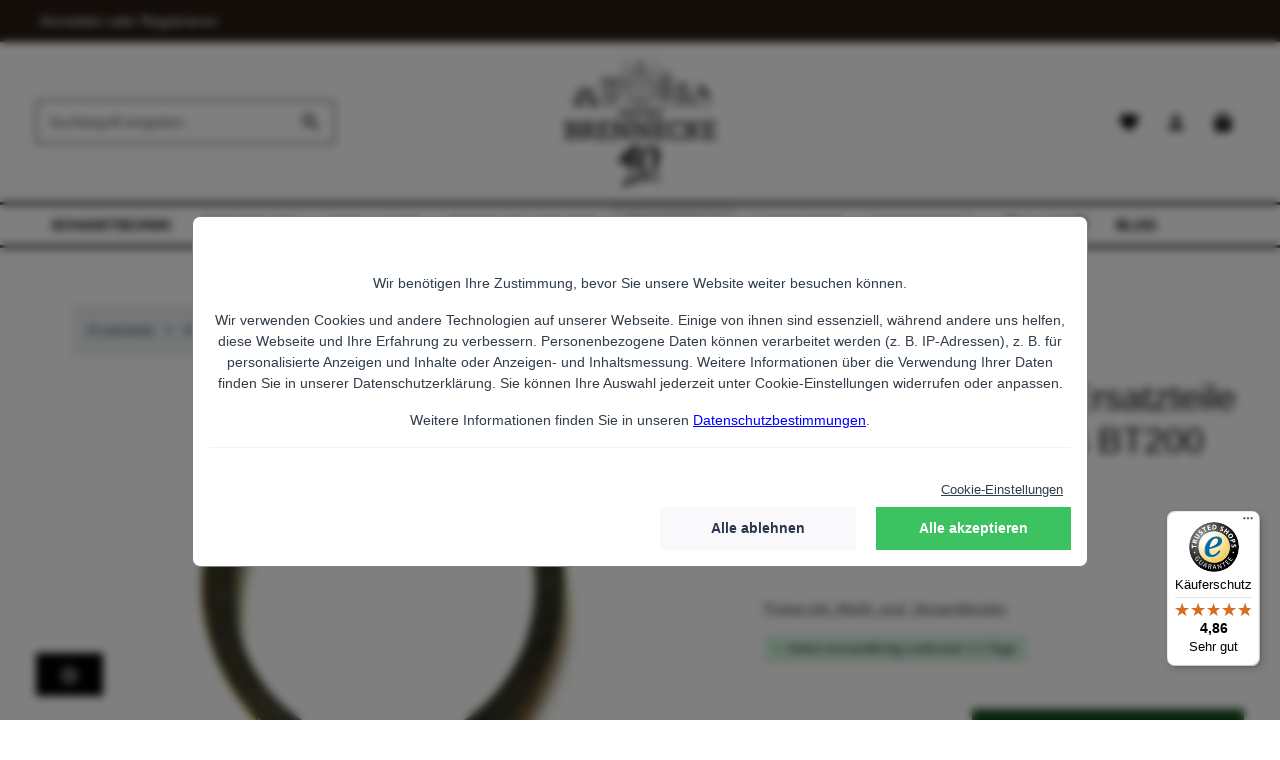

--- FILE ---
content_type: text/html; charset=UTF-8
request_url: https://gastro-brennecke.de/kompensatorhahn-ersatzteile-1x-o-ring-cornelius-bt200-2000
body_size: 36930
content:
<!DOCTYPE html><html lang="de-DE" itemscope="itemscope" itemtype="https://schema.org/WebPage"><head><meta charset="utf-8"><meta name="viewport" content="width=device-width, initial-scale=1, shrink-to-fit=no"><meta name="author" content="Nico Brennecke"><meta name="robots" content="index,follow"><meta name="revisit-after" content="15 days"><meta name="keywords" content=""><meta name="description" content="O-Ring Hauptdichtung für Cornelius BT200 &amp; BT2000 – für Hahnkopf &amp; Reinigungsadapter. Passend, langlebig &amp; hygienisch. Jetzt Ersatzteil sichern!"><meta property="og:type" content="product"/><meta property="og:site_name" content="Gastro Brennecke"/><meta property="og:url" content="https://gastro-brennecke.de/Kompensatorhahn-Ersatzteile-1x-O-Ring-Cornelius-BT200-2000"/><meta property="og:title" content="O-Ring BT2000 Dichtung – Für Cornelius Zapfhähne"/><meta property="og:description" content="O-Ring Hauptdichtung für Cornelius BT200 &amp; BT2000 – für Hahnkopf &amp; Reinigungsadapter. Passend, langlebig &amp; hygienisch. Jetzt Ersatzteil sichern!"/><meta property="og:image" content="https://gastro-brennecke.de/media/e9/7b/f1/1715683831/O-Ring-BT2000.jpg?ts=1715683831"/><meta property="product:brand" content="CORNELIUS"/><meta property="product:price:amount" content="1"/><meta property="product:price:currency" content="EUR"/><meta property="product:product_link" content="https://gastro-brennecke.de/Kompensatorhahn-Ersatzteile-1x-O-Ring-Cornelius-BT200-2000"/><meta name="twitter:card" content="product"/><meta name="twitter:site" content="Gastro Brennecke"/><meta property="twitter:title" content="O-Ring BT2000 Dichtung – Für Cornelius Zapfhähne"/><meta property="twitter:description" content="O-Ring Hauptdichtung für Cornelius BT200 &amp; BT2000 – für Hahnkopf &amp; Reinigungsadapter. Passend, langlebig &amp; hygienisch. Jetzt Ersatzteil sichern!"/><meta property="twitter:image" content="https://gastro-brennecke.de/media/e9/7b/f1/1715683831/O-Ring-BT2000.jpg?ts=1715683831"/><meta itemprop="copyrightHolder" content="Gastro Brennecke"><meta itemprop="copyrightYear" content=""><meta itemprop="isFamilyFriendly" content="false"><meta itemprop="image" content="https://gastro-brennecke.de/media/14/95/d3/1726248998/40_jahre_brennecke.jpg?ts=1726249259"><meta name="theme-color" content="#ffffff"><script type="application/ld+json"> [{"@context":"https:\/\/schema.org\/","@type":"Product","name":"Kompensatorhahn Ersatzteile 1x O-Ring Cornelius BT200 2000","description":"O-Ring Cornelius BT2000 \u2013 Hauptdichtung f\u00fcr Zapfhahn &amp; ReinigungsadapterPr\u00e4zise Dichtung f\u00fcr BT 2000 &amp; BT 200 \u2013 Passgenau &amp; robustDer O-Ring f\u00fcr Cornelius BT2000 ist die ideale Ersatzdichtung f\u00fcr deinen Hahnkopf oder Reinigungsadapter. Er sorgt f\u00fcr eine zuverl\u00e4ssige Abdichtung und verhindert ungewolltes Austreten von Fl\u00fcssigkeit oder Druckverlust.Kompatibilit\u00e4tBT 200 SK 8335BT 2000 SK 8379\u00a0ProduktdetailsTyp: O-Ring HauptdichtungMaterial: elastomerbest\u00e4ndig und langlebigEinsatzbereich: Zapfh\u00e4hne &amp; Adapter-Systeme von CorneliusLieferumfang: 1\u202f\u00d7\u202fO-RingTausche por\u00f6se oder besch\u00e4digte Dichtungen rechtzeitig aus, um Dichtigkeit und hygienische Bedingungen deiner Zapfanlage zu gew\u00e4hrleisten.","sku":"110036000","mpn":"110036000","brand":{"@type":"Brand","name":"CORNELIUS"},"image":["https:\/\/gastro-brennecke.de\/media\/e9\/7b\/f1\/1715683831\/O-Ring-BT2000.jpg?ts=1715683831"],"offers":[{"@type":"Offer","availability":"https:\/\/schema.org\/LimitedAvailability","itemCondition":"https:\/\/schema.org\/NewCondition","priceCurrency":"EUR","priceValidUntil":"2026-01-23","url":"https:\/\/gastro-brennecke.de\/Kompensatorhahn-Ersatzteile-1x-O-Ring-Cornelius-BT200-2000","price":1.0}]},{"@context":"https:\/\/schema.org","@type":"BreadcrumbList","itemListElement":[{"@type":"ListItem","position":1,"name":"Ersatzteile","item":"https:\/\/gastro-brennecke.de\/ersatzteile\/"},{"@type":"ListItem","position":2,"name":"Ersatzteile Zapfh\u00e4hne","item":"https:\/\/gastro-brennecke.de\/ersatzteile-zapfhaehne\/"}]},{"@context":"https:\/\/schema.org","@type":"Organization"}] </script> <script>if(window.DooFinderScriptLoaded!=true){window.DooFinderScriptLoaded=true;let styleLink=document.createElement("link");styleLink.href="https://gastro-brennecke.de/bundles/doofinder/css/doofinder.css?1758531790";styleLink.rel="stylesheet";document.head.appendChild(styleLink);let script=document.createElement("script");script.src="https://eu1-config.doofinder.com/2.x/87a0db1d-e8f8-4d2c-8194-b22a75a5187b.js";script.async=true;document.head.appendChild(script);let addToCartScript=document.createElement("script");addToCartScript.innerHTML=`
            class DoofinderAddToCartError extends Error {
    constructor(reason, status = "") {
      const message = "Error adding an item to the cart. Reason: " + reason + ". Status code: " + status;
      super(message);
      this.name = "DoofinderAddToCartError";
    }
  }

  document.addEventListener('doofinder.cart.add', async function(event) {
    const product = event.detail;
    const statusPromise = product.statusPromise;
    let isGroupLeader = product.grouping_id && product.grouping_id === product.item_id && product.group_leader;
    if(product.modifiable || isGroupLeader){
      //It's a configurable product, redirect to the product page to let the user configure the product
      statusPromise.reject(new DoofinderAddToCartError("It's a configurable product", 200));
      location.href = product.link;
      return;
    }

    const csrfTokenInput = document.querySelector('.product-info input[name="_csrf_token"]');

    let formData = new FormData();
    let productId = product.shopware_id;

    if (null !== csrfTokenInput && '' !== csrfTokenInput.value) {
      formData.append('_csrf_token', csrfTokenInput.value);
    }

    formData.append('redirectTo', 'frontend.cart.offcanvas');
    formData.append('lineItems[id][id]', productId);
    formData.append('lineItems[id][type]', 'product');
    formData.append('lineItems[id][referencedId]', productId);
    formData.append('lineItems[id][quantity]', 1);
    formData.append('lineItems[id][stackable]', 1);
    formData.append('lineItems[id][removable]', 1);

    let addItemUrl = '/checkout/line-item/add';

    instances = window.PluginManager.getPluginInstances("OffCanvasCart")
    if (instances.length > 0 && instances.some(i => typeof i.openOffCanvas === 'function')) {
      instances.forEach(i => typeof i.openOffCanvas === 'function' && i.openOffCanvas(addItemUrl, formData, () => {
        statusPromise.resolve("The item has been successfully added to the cart.");
      }))
    } else {
      let accessKey = 'SWSCC2JTDEXRYLI0AGZFM1FYBW';

      let headers = {
        'Accept': 'application/json',
        'Content-Type': 'application/json',
        'sw-access-key': accessKey,
      };
      let contextResult = await fetch("/store-api/context",
        {
          method: "GET",
          headers: headers
        }
      ).catch(error =>
        statusPromise.reject(new DoofinderAddToCartError("Couldn't fetch context", 200))
      );
      let context = await contextResult.json();
      let token = context.token;

      headers = {
        'sw-access-key': accessKey,
        'sw-context-token': token
      };
      let cartResult = await fetch(addItemUrl,
        {
          method: "POST",
          headers: headers,
          body: formData
        }
      ).catch(error =>
        statusPromise.reject(new DoofinderAddToCartError("Couldn't add line item to cart", 200))
      );
      let cart = await cartResult.json();
      statusPromise.resolve("The item has been successfully added to the cart.");
    }
  });


        `;document.head.appendChild(addToCartScript);let currency='EUR';(function(w,k){w[k]=window[k]||function(){(window[k].q=window[k].q||[]).push(arguments)}})(window,"doofinderApp");if(currency!==''){doofinderApp("config","currency",currency);}};window.features={"V6_5_0_0":true,"v6.5.0.0":true,"V6_6_0_0":true,"v6.6.0.0":true,"V6_7_0_0":false,"v6.7.0.0":false,"ADDRESS_SELECTION_REWORK":false,"address.selection.rework":false,"DISABLE_VUE_COMPAT":false,"disable.vue.compat":false,"ACCESSIBILITY_TWEAKS":false,"accessibility.tweaks":false,"ADMIN_VITE":false,"admin.vite":false,"TELEMETRY_METRICS":false,"telemetry.metrics":false,"PERFORMANCE_TWEAKS":false,"performance.tweaks":false,"CACHE_REWORK":false,"cache.rework":false,"PAYPAL_SETTINGS_TWEAKS":false,"paypal.settings.tweaks":false};window.dataLayer=window.dataLayer||[];function gtag(){dataLayer.push(arguments);}
gtag('consent','default',{'ad_user_data':'denied','ad_storage':'denied','ad_personalization':'denied','analytics_storage':'denied'});if(window.DooFinderScriptLoaded!=true){window.DooFinderScriptLoaded=true;let styleLink=document.createElement("link");styleLink.href="https://gastro-brennecke.de/bundles/doofinder/css/doofinder.css?1758531790";styleLink.rel="stylesheet";document.head.appendChild(styleLink);let script=document.createElement("script");script.src="https://eu1-config.doofinder.com/2.x/87a0db1d-e8f8-4d2c-8194-b22a75a5187b.js";script.async=true;document.head.appendChild(script);let addToCartScript=document.createElement("script");addToCartScript.innerHTML=`
            class DoofinderAddToCartError extends Error {
    constructor(reason, status = "") {
      const message = "Error adding an item to the cart. Reason: " + reason + ". Status code: " + status;
      super(message);
      this.name = "DoofinderAddToCartError";
    }
  }

  document.addEventListener('doofinder.cart.add', async function(event) {
    const product = event.detail;
    const statusPromise = product.statusPromise;
    let isGroupLeader = product.grouping_id && product.grouping_id === product.item_id && product.group_leader;
    if(product.modifiable || isGroupLeader){
      //It's a configurable product, redirect to the product page to let the user configure the product
      statusPromise.reject(new DoofinderAddToCartError("It's a configurable product", 200));
      location.href = product.link;
      return;
    }

    const csrfTokenInput = document.querySelector('.product-info input[name="_csrf_token"]');

    let formData = new FormData();
    let productId = product.shopware_id;

    if (null !== csrfTokenInput && '' !== csrfTokenInput.value) {
      formData.append('_csrf_token', csrfTokenInput.value);
    }

    formData.append('redirectTo', 'frontend.cart.offcanvas');
    formData.append('lineItems[id][id]', productId);
    formData.append('lineItems[id][type]', 'product');
    formData.append('lineItems[id][referencedId]', productId);
    formData.append('lineItems[id][quantity]', 1);
    formData.append('lineItems[id][stackable]', 1);
    formData.append('lineItems[id][removable]', 1);

    let addItemUrl = '/checkout/line-item/add';

    instances = window.PluginManager.getPluginInstances("OffCanvasCart")
    if (instances.length > 0 && instances.some(i => typeof i.openOffCanvas === 'function')) {
      instances.forEach(i => typeof i.openOffCanvas === 'function' && i.openOffCanvas(addItemUrl, formData, () => {
        statusPromise.resolve("The item has been successfully added to the cart.");
      }))
    } else {
      let accessKey = 'SWSCC2JTDEXRYLI0AGZFM1FYBW';

      let headers = {
        'Accept': 'application/json',
        'Content-Type': 'application/json',
        'sw-access-key': accessKey,
      };
      let contextResult = await fetch("/store-api/context",
        {
          method: "GET",
          headers: headers
        }
      ).catch(error =>
        statusPromise.reject(new DoofinderAddToCartError("Couldn't fetch context", 200))
      );
      let context = await contextResult.json();
      let token = context.token;

      headers = {
        'sw-access-key': accessKey,
        'sw-context-token': token
      };
      let cartResult = await fetch(addItemUrl,
        {
          method: "POST",
          headers: headers,
          body: formData
        }
      ).catch(error =>
        statusPromise.reject(new DoofinderAddToCartError("Couldn't add line item to cart", 200))
      );
      let cart = await cartResult.json();
      statusPromise.resolve("The item has been successfully added to the cart.");
    }
  });


        `;document.head.appendChild(addToCartScript);let currency='EUR';(function(w,k){w[k]=window[k]||function(){(window[k].q=window[k].q||[]).push(arguments)}})(window,"doofinderApp");if(currency!==''){doofinderApp("config","currency",currency);}};window.mediameetsFacebookPixelData=new Map();window.googleReCaptchaV3Active=true;window.diztechContextToken="r9hYumql0Rs05BDR2aXA0SYnxpsdiNl3"
window.diztechAccessToken="SWSCC2JTDEXRYLI0AGZFM1FYBW"
window.diztechStoreApiUrl="https://gastro-brennecke.de";window.useDefaultCookieConsent=true;window.activeNavigationId='018d693da90a708b9a4d648c76f07968';window.router={'frontend.cart.offcanvas':'/checkout/offcanvas','frontend.cookie.offcanvas':'/cookie/offcanvas','frontend.checkout.finish.page':'/checkout/finish','frontend.checkout.info':'/widgets/checkout/info','frontend.menu.offcanvas':'/widgets/menu/offcanvas','frontend.cms.page':'/widgets/cms','frontend.cms.navigation.page':'/widgets/cms/navigation','frontend.account.addressbook':'/widgets/account/address-book','frontend.country.country-data':'/country/country-state-data','frontend.app-system.generate-token':'/app-system/Placeholder/generate-token',};window.salesChannelId='018d31b8529e71139e6a3c60e85f51e1';window.breakpoints={"xs":0,"sm":576,"md":768,"lg":992,"xl":1200,"xxl":1400};window.customerLoggedInState=0;window.wishlistEnabled=1;window.themeAssetsPublicPath='https://gastro-brennecke.de/theme/018d31cd6dc171229fa5652bac45c6fa/assets/';window.validationMessages={"required":"Die Eingabe darf nicht leer sein.","email":"Ung\u00fcltige E-Mail-Adresse. Die E-Mail ben\u00f6tigt das Format \"nutzer@beispiel.de\".","confirmation":"Ihre Eingaben sind nicht identisch.","minLength":"Die Eingabe ist zu kurz."};window.themeJsPublicPath='https://gastro-brennecke.de/theme/c12e823962c84399b858fd25152ad33e/js/';if(window.DooFinderScriptLoaded!=true){window.DooFinderScriptLoaded=true;let styleLink=document.createElement("link");styleLink.href="https://gastro-brennecke.de/bundles/doofinder/css/doofinder.css?1758531790";styleLink.rel="stylesheet";document.head.appendChild(styleLink);let script=document.createElement("script");script.src="https://eu1-config.doofinder.com/2.x/87a0db1d-e8f8-4d2c-8194-b22a75a5187b.js";script.async=true;document.head.appendChild(script);let addToCartScript=document.createElement("script");addToCartScript.innerHTML=`
            class DoofinderAddToCartError extends Error {
    constructor(reason, status = "") {
      const message = "Error adding an item to the cart. Reason: " + reason + ". Status code: " + status;
      super(message);
      this.name = "DoofinderAddToCartError";
    }
  }

  document.addEventListener('doofinder.cart.add', async function(event) {
    const product = event.detail;
    const statusPromise = product.statusPromise;
    let isGroupLeader = product.grouping_id && product.grouping_id === product.item_id && product.group_leader;
    if(product.modifiable || isGroupLeader){
      //It's a configurable product, redirect to the product page to let the user configure the product
      statusPromise.reject(new DoofinderAddToCartError("It's a configurable product", 200));
      location.href = product.link;
      return;
    }

    const csrfTokenInput = document.querySelector('.product-info input[name="_csrf_token"]');

    let formData = new FormData();
    let productId = product.shopware_id;

    if (null !== csrfTokenInput && '' !== csrfTokenInput.value) {
      formData.append('_csrf_token', csrfTokenInput.value);
    }

    formData.append('redirectTo', 'frontend.cart.offcanvas');
    formData.append('lineItems[id][id]', productId);
    formData.append('lineItems[id][type]', 'product');
    formData.append('lineItems[id][referencedId]', productId);
    formData.append('lineItems[id][quantity]', 1);
    formData.append('lineItems[id][stackable]', 1);
    formData.append('lineItems[id][removable]', 1);

    let addItemUrl = '/checkout/line-item/add';

    instances = window.PluginManager.getPluginInstances("OffCanvasCart")
    if (instances.length > 0 && instances.some(i => typeof i.openOffCanvas === 'function')) {
      instances.forEach(i => typeof i.openOffCanvas === 'function' && i.openOffCanvas(addItemUrl, formData, () => {
        statusPromise.resolve("The item has been successfully added to the cart.");
      }))
    } else {
      let accessKey = 'SWSCC2JTDEXRYLI0AGZFM1FYBW';

      let headers = {
        'Accept': 'application/json',
        'Content-Type': 'application/json',
        'sw-access-key': accessKey,
      };
      let contextResult = await fetch("/store-api/context",
        {
          method: "GET",
          headers: headers
        }
      ).catch(error =>
        statusPromise.reject(new DoofinderAddToCartError("Couldn't fetch context", 200))
      );
      let context = await contextResult.json();
      let token = context.token;

      headers = {
        'sw-access-key': accessKey,
        'sw-context-token': token
      };
      let cartResult = await fetch(addItemUrl,
        {
          method: "POST",
          headers: headers,
          body: formData
        }
      ).catch(error =>
        statusPromise.reject(new DoofinderAddToCartError("Couldn't add line item to cart", 200))
      );
      let cart = await cartResult.json();
      statusPromise.resolve("The item has been successfully added to the cart.");
    }
  });


        `;document.head.appendChild(addToCartScript);let currency='EUR';(function(w,k){w[k]=window[k]||function(){(window[k].q=window[k].q||[]).push(arguments)}})(window,"doofinderApp");if(currency!==''){doofinderApp("config","currency",currency);}};if(window.DooFinderScriptLoaded!=true){window.DooFinderScriptLoaded=true;let styleLink=document.createElement("link");styleLink.href="https://gastro-brennecke.de/bundles/doofinder/css/doofinder.css?1758531790";styleLink.rel="stylesheet";document.head.appendChild(styleLink);let script=document.createElement("script");script.src="https://eu1-config.doofinder.com/2.x/87a0db1d-e8f8-4d2c-8194-b22a75a5187b.js";script.async=true;document.head.appendChild(script);let addToCartScript=document.createElement("script");addToCartScript.innerHTML=`
            class DoofinderAddToCartError extends Error {
    constructor(reason, status = "") {
      const message = "Error adding an item to the cart. Reason: " + reason + ". Status code: " + status;
      super(message);
      this.name = "DoofinderAddToCartError";
    }
  }

  document.addEventListener('doofinder.cart.add', async function(event) {
    const product = event.detail;
    const statusPromise = product.statusPromise;
    let isGroupLeader = product.grouping_id && product.grouping_id === product.item_id && product.group_leader;
    if(product.modifiable || isGroupLeader){
      //It's a configurable product, redirect to the product page to let the user configure the product
      statusPromise.reject(new DoofinderAddToCartError("It's a configurable product", 200));
      location.href = product.link;
      return;
    }

    const csrfTokenInput = document.querySelector('.product-info input[name="_csrf_token"]');

    let formData = new FormData();
    let productId = product.shopware_id;

    if (null !== csrfTokenInput && '' !== csrfTokenInput.value) {
      formData.append('_csrf_token', csrfTokenInput.value);
    }

    formData.append('redirectTo', 'frontend.cart.offcanvas');
    formData.append('lineItems[id][id]', productId);
    formData.append('lineItems[id][type]', 'product');
    formData.append('lineItems[id][referencedId]', productId);
    formData.append('lineItems[id][quantity]', 1);
    formData.append('lineItems[id][stackable]', 1);
    formData.append('lineItems[id][removable]', 1);

    let addItemUrl = '/checkout/line-item/add';

    instances = window.PluginManager.getPluginInstances("OffCanvasCart")
    if (instances.length > 0 && instances.some(i => typeof i.openOffCanvas === 'function')) {
      instances.forEach(i => typeof i.openOffCanvas === 'function' && i.openOffCanvas(addItemUrl, formData, () => {
        statusPromise.resolve("The item has been successfully added to the cart.");
      }))
    } else {
      let accessKey = 'SWSCC2JTDEXRYLI0AGZFM1FYBW';

      let headers = {
        'Accept': 'application/json',
        'Content-Type': 'application/json',
        'sw-access-key': accessKey,
      };
      let contextResult = await fetch("/store-api/context",
        {
          method: "GET",
          headers: headers
        }
      ).catch(error =>
        statusPromise.reject(new DoofinderAddToCartError("Couldn't fetch context", 200))
      );
      let context = await contextResult.json();
      let token = context.token;

      headers = {
        'sw-access-key': accessKey,
        'sw-context-token': token
      };
      let cartResult = await fetch(addItemUrl,
        {
          method: "POST",
          headers: headers,
          body: formData
        }
      ).catch(error =>
        statusPromise.reject(new DoofinderAddToCartError("Couldn't add line item to cart", 200))
      );
      let cart = await cartResult.json();
      statusPromise.resolve("The item has been successfully added to the cart.");
    }
  });


        `;document.head.appendChild(addToCartScript);let currency='EUR';(function(w,k){w[k]=window[k]||function(){(window[k].q=window[k].q||[]).push(arguments)}})(window,"doofinderApp");if(currency!==''){doofinderApp("config","currency",currency);}};window.diztech_javascript_use_shopware='0';window.mediameetsFacebookPixelData.set('product',{name:'Kompensatorhahn\u0020Ersatzteile\u00201x\u0020O\u002DRing\u0020Cornelius\u0020BT200\u00202000',productNumber:'110036000',price:1.00,category:'Ersatzteile\u0020Zapfh\u00E4hne'});</script> <link rel="shortcut icon" href="https://gastro-brennecke.de/media/24/54/25/1706175205/2022-brennecke-logo-schwarz-300_150.jpg?ts=1726250240"><link rel="apple-touch-icon" href="https://gastro-brennecke.de/media/24/54/25/1706175205/2022-brennecke-logo-schwarz-300_150.jpg?ts=1726250240"><link rel="canonical" href="https://gastro-brennecke.de/Kompensatorhahn-Ersatzteile-1x-O-Ring-Cornelius-BT200-2000"><title>O-Ring BT2000 Dichtung – Für Cornelius Zapfhähne</title><link rel="stylesheet" href="https://gastro-brennecke.de/theme/c12e823962c84399b858fd25152ad33e/css/all.css?1767334935"><script id="wbmTagMangerDefine"> let gtmIsTrackingProductClicks = Boolean(), gtmIsTrackingAddToWishlistClicks = Boolean(), gtmContainerId ='GTM-NWN9B3CS', hasSWConsentSupport = Boolean(1); window.wbmScriptIsSet = false; window.dataLayer = window.dataLayer || []; window.dataLayer.push({"event":"user","id":null}); </script><script id="wbmTagMangerDataLayer"> window.dataLayer.push({ ecommerce: null }); window.dataLayer.push({"google_tag_params":{"ecomm_prodid":110036000,"ecomm_pagetype":"product"}}); let onEventDataLayer = JSON.parse('[{"event":"view_item","ecommerce":{"value":1,"items":[{"item_category":"Ersatzteile Zapfh\u00e4hne","price":1,"item_brand":"CORNELIUS","item_id":"110036000","item_name":"Kompensatorhahn Ersatzteile 1x O-Ring Cornelius BT200 2000","item_variant":""}],"currency":"EUR"}}]'); </script><script id="wbmTagManger"> function getCookie(name) { var cookieMatch = document.cookie.match(name + '=(.*?)(;|$)'); return cookieMatch && decodeURI(cookieMatch[1]); } let gtmCookieSet = getCookie('wbm-tagmanager-enabled'); let googleTag = function(w,d,s,l,i){w[l]=w[l]||[];w[l].push({'gtm.start':new Date().getTime(),event:'gtm.js'});var f=d.getElementsByTagName(s)[0],j=d.createElement(s),dl=l!='dataLayer'?'&l='+l:'';j.async=true;j.src='https://www.googletagmanager.com/gtm.js?id='+i+dl+'';f.parentNode.insertBefore(j,f);}; if (hasSWConsentSupport && gtmCookieSet === null) { window.wbmGoogleTagmanagerId = gtmContainerId; window.wbmScriptIsSet = false; window.googleTag = googleTag; } else { window.wbmScriptIsSet = true; googleTag(window, document, 'script', 'dataLayer', gtmContainerId); googleTag = null; window.dataLayer = window.dataLayer || []; function gtag() { dataLayer.push(arguments); } if (hasSWConsentSupport) { (() => { const analyticsStorageEnabled = document.cookie.split(';').some((item) => item.trim().includes('google-analytics-enabled=1')); const adsEnabled = document.cookie.split(';').some((item) => item.trim().includes('google-ads-enabled=1')); gtag('consent', 'update', { 'ad_storage': adsEnabled ? 'granted' : 'denied', 'ad_user_data': adsEnabled ? 'granted' : 'denied', 'ad_personalization': adsEnabled ? 'granted' : 'denied', 'analytics_storage': analyticsStorageEnabled ? 'granted' : 'denied' }); })(); } } </script><script src="https://integrations.etrusted.com/applications/widget.js/v2" async defer></script><script src='https://www.google.com/recaptcha/api.js?render=6LehiVoqAAAAAFbXBTNjshJQ6uQbBx95FVnVRp3c' defer></script><script src="https://gastro-brennecke.de/theme/c12e823962c84399b858fd25152ad33e/js/storefront/storefront.js?1767334935" defer></script><script src="https://gastro-brennecke.de/theme/c12e823962c84399b858fd25152ad33e/js/dne-custom-css-js/dne-custom-css-js.js?1767334935" defer></script><script src="https://gastro-brennecke.de/theme/c12e823962c84399b858fd25152ad33e/js/intedia-doofinder-s-w6/intedia-doofinder-s-w6.js?1767334935" defer></script><script src="https://gastro-brennecke.de/theme/c12e823962c84399b858fd25152ad33e/js/mediameets-fb-pixel/mediameets-fb-pixel.js?1767334935" defer></script><script src="https://gastro-brennecke.de/theme/c12e823962c84399b858fd25152ad33e/js/wbm-tag-manager-analytics/wbm-tag-manager-analytics.js?1767334935" defer></script><script src="https://gastro-brennecke.de/theme/c12e823962c84399b858fd25152ad33e/js/acris-navigation-c-s/acris-navigation-c-s.js?1767334935" defer></script><script src="https://gastro-brennecke.de/theme/c12e823962c84399b858fd25152ad33e/js/loyxx-cookie-popup-with-footer-integration/loyxx-cookie-popup-with-footer-integration.js?1767334935" defer></script><script src="https://gastro-brennecke.de/theme/c12e823962c84399b858fd25152ad33e/js/swag-pay-pal/swag-pay-pal.js?1767334935" defer></script><script src="https://gastro-brennecke.de/theme/c12e823962c84399b858fd25152ad33e/js/swag-amazon-pay/swag-amazon-pay.js?1767334935" defer></script><script src="https://gastro-brennecke.de/theme/c12e823962c84399b858fd25152ad33e/js/acris-suggested-products-c-s/acris-suggested-products-c-s.js?1767334935" defer></script><script src="https://gastro-brennecke.de/theme/c12e823962c84399b858fd25152ad33e/js/acris-gpsr-c-s/acris-gpsr-c-s.js?1767334935" defer></script><script src="https://gastro-brennecke.de/theme/c12e823962c84399b858fd25152ad33e/js/doo-finder/doo-finder.js?1767334935" defer></script><script src="https://gastro-brennecke.de/theme/c12e823962c84399b858fd25152ad33e/js/zenit-platform-gravity/zenit-platform-gravity.js?1767334935" defer></script></head><script src="https://integrations.etrusted.com/applications/widget.js/v2" async defer></script><body class="is-ctl-product is-act-index has-product-actions has-pw-toggle is-cms is-lo-full-width-boxed is-tb-default is-srch-default is-mn-offcanvas-md"><div id="page-top" class="skip-to-content bg-primary-subtle text-primary-emphasis overflow-hidden" tabindex="-1"><div class="container skip-to-content-container d-flex justify-content-center visually-hidden-focusable"><a href="#content-main" class="skip-to-content-link d-inline-flex text-decoration-underline m-1 p-2 fw-bold gap-2"> Zum Hauptinhalt springen </a><a href="#header-main-search-input" class="skip-to-content-link d-inline-flex text-decoration-underline m-1 p-2 fw-bold gap-2 d-none d-sm-block"> Zur Suche springen </a><a href="#main-navigation-menu" class="skip-to-content-link d-inline-flex text-decoration-underline m-1 p-2 fw-bold gap-2 d-none d-lg-block"> Zur Hauptnavigation springen </a></div></div><noscript><iframe src="https://www.googletagmanager.com/ns.html?id=GTM-NWN9B3CS" height="0" width="0" style="display:none;visibility:hidden" title="Google Tagmanager"></iframe></noscript><noscript class="noscript-main"><div role="alert" aria-live="polite" class="alert alert-info alert-has-icon"> <span class="icon icon-info" aria-hidden="true"><svg xmlns="http://www.w3.org/2000/svg" xmlns:xlink="http://www.w3.org/1999/xlink" width="24" height="24" viewBox="0 0 24 24"><defs><path d="M12 7c.5523 0 1 .4477 1 1s-.4477 1-1 1-1-.4477-1-1 .4477-1 1-1zm1 9c0 .5523-.4477 1-1 1s-1-.4477-1-1v-5c0-.5523.4477-1 1-1s1 .4477 1 1v5zm11-4c0 6.6274-5.3726 12-12 12S0 18.6274 0 12 5.3726 0 12 0s12 5.3726 12 12zM12 2C6.4772 2 2 6.4772 2 12s4.4772 10 10 10 10-4.4772 10-10S17.5228 2 12 2z" id="icons-default-info" /></defs><use xlink:href="#icons-default-info" fill="#758CA3" fill-rule="evenodd" /></svg></span> <div class="alert-content-container"><div class="alert-content"> Um unseren Shop in vollem Umfang nutzen zu können, empfehlen wir Ihnen Javascript in Ihrem Browser zu aktivieren. </div></div></div></noscript><div class="page-wrapper"><header class="header-main header-multi-line header-multi-line-mobile header-logo-center" data-zen-sticky-header="true" data-zen-sticky-header-options="{&quot;viewports&quot;:[&quot;XXL&quot;,&quot;XS&quot;,&quot;SM&quot;,&quot;MD&quot;,&quot;LG&quot;,&quot;XL&quot;],&quot;scrollOffset&quot;:&quot;&quot;,&quot;autoHide&quot;:true}"><div class="header-inner"><div class="collapse show" id="topBarCollapse" tabindex="-1"><div class="top-bar d-none d-lg-flex"><div class="container"><nav class="top-bar-nav" aria-label="Shop-Einstellungen"><div class="top-bar-nav-item top-bar-login-register d-none d-lg-flex"> <span class="top-bar-login"><a href="/account/login" title="Anmelden" class="top-bar-login-item"> Anmelden </a></span> <span>oder</span> <span class="top-bar-register"><a href="/account/login" title="Registrieren" class="top-bar-register-item"> Registrieren </a></span> </div><div class="top-bar-nav-item top-bar-navigation-group d-none d-lg-flex"></div></nav></div></div></div><div class="nav-header "><div class="container"><div class="header-row row gx-1"><div class="header-menu-button col-auto d-lg-none" data-zen-tooltip-title="Menü"> <button class="btn nav-main-toggle-btn header-actions-btn" type="button" data-off-canvas-menu="true" aria-label="Menü"> <span class="icon icon-stack"><svg xmlns="http://www.w3.org/2000/svg" xmlns:xlink="http://www.w3.org/1999/xlink" version="1.1" width="32" height="32" viewBox="0 0 32 32"><defs><path d="M4 8.667h24v2.688h-24v-2.688zM4 17.979v-2.625h24v2.625h-24zM4 24.667v-2.688h24v2.688h-24z" id="icons-material-stack" /></defs><use xlink:href="#icons-material-stack" fill-rule="evenodd" /></svg></span> </button> </div><div class="header-search-col col-12 col-sm-auto col-lg-3 order-last order-sm-0 ms-auto ms-lg-0"><div class="collapse" id="searchCollapse"><div class="header-search my-2 m-sm-auto"><form action="/search" method="get" data-search-widget="true" data-search-widget-options="{&quot;searchWidgetMinChars&quot;:2}" data-url="/suggest?search=" class="header-search-form"><div class="input-group has-validation"><input type="search" id="header-main-search-input" name="search" class="form-control header-search-input" autocomplete="off" autocapitalize="off" placeholder="Suchbegriff eingeben ..." aria-label="Suchbegriff eingeben ..." value=""> <button type="submit" class="btn header-search-btn" aria-label="Suchen"> <span class="header-search-icon"> <span class="icon icon-search"><svg xmlns="http://www.w3.org/2000/svg" xmlns:xlink="http://www.w3.org/1999/xlink" version="1.1" width="32" height="32" viewBox="0 0 32 32"><defs><path d="M12.688 19.354c3.313 0 6-2.688 6-6s-2.688-6-6-6-6 2.688-6 6 2.688 6 6 6zM20.688 19.354l6.625 6.625-2 2-6.625-6.625v-1.063l-0.375-0.375c-1.5 1.313-3.5 2.063-5.625 2.063-4.813 0-8.688-3.813-8.688-8.625s3.875-8.688 8.688-8.688 8.625 3.875 8.625 8.688c0 2.125-0.75 4.125-2.063 5.625l0.375 0.375h1.063z" id="icons-material-search" /></defs><use xlink:href="#icons-material-search" fill-rule="evenodd" /></svg></span> </span> </button> <button class="btn header-close-btn js-search-close-btn d-none" type="button" aria-label="Die Dropdown-Suche schließen"> <span class="header-close-icon"> <span class="icon icon-x"><svg xmlns="http://www.w3.org/2000/svg" xmlns:xlink="http://www.w3.org/1999/xlink" version="1.1" width="32" height="32" viewBox="0 0 32 32"><defs><path d="M25.313 9.229l-7.438 7.438 7.438 7.438-1.875 1.875-7.438-7.438-7.438 7.438-1.875-1.875 7.438-7.438-7.438-7.438 1.875-1.875 7.438 7.438 7.438-7.438z" id="icons-material-x" /></defs><use xlink:href="#icons-material-x" fill-rule="evenodd" /></svg></span> </span> </button> </div></form></div></div></div><div class="header-logo-col col-12 col-lg-4 pos-lg-center order-first order-lg-0"><div class="header-logo-main text-center"><a class="header-logo-main-link" href="/" title="Zur Startseite gehen"><picture class="header-logo-picture d-block m-auto"><source srcset="https://gastro-brennecke.de/media/24/54/25/1706175205/2022-brennecke-logo-schwarz-300_150.jpg?ts=1726250240" media="(max-width: 767px)"><img src="https://gastro-brennecke.de/media/14/95/d3/1726248998/40_jahre_brennecke.jpg?ts=1726249259" alt="Zur Startseite gehen" class="img-fluid header-logo-main-img"></picture></a></div></div><div class="header-actions-col col-auto ms-auto ms-sm-0 ms-lg-auto"><div class="row gx-1 justify-content-end"><div class="col-auto d-none" data-zen-tooltip-title="Menü"> <button class="btn nav-main-toggle-btn header-actions-btn" type="button" data-off-canvas-menu="true" aria-label="Menü"> <span class="icon icon-stack"><svg xmlns="http://www.w3.org/2000/svg" xmlns:xlink="http://www.w3.org/1999/xlink" version="1.1" width="32" height="32" viewBox="0 0 32 32"><use xlink:href="#icons-material-stack" fill-rule="evenodd" /></svg></span> </button> </div><div class="col-auto d-sm-none"><div class="search-toggle" data-zen-tooltip-title="Suchen"> <button class="btn header-actions-btn search-toggle-btn js-search-toggle-btn collapsed" type="button" data-bs-toggle="collapse" data-bs-target="#searchCollapse" aria-expanded="false" aria-controls="searchCollapse" aria-label="Suchen"> <span class="icon icon-search"><svg xmlns="http://www.w3.org/2000/svg" xmlns:xlink="http://www.w3.org/1999/xlink" version="1.1" width="32" height="32" viewBox="0 0 32 32"><use xlink:href="#icons-material-search" fill-rule="evenodd" /></svg></span> <span class="icon icon-x icon-search-close d-none"><svg xmlns="http://www.w3.org/2000/svg" xmlns:xlink="http://www.w3.org/1999/xlink" version="1.1" width="32" height="32" viewBox="0 0 32 32"><use xlink:href="#icons-material-x" fill-rule="evenodd" /></svg></span> </button> </div></div><div class="col-auto"><div class="header-wishlist" data-zen-tooltip-title="Merkzettel"><a class="btn header-wishlist-btn header-actions-btn" href="/wishlist" title="Merkzettel" aria-label="Merkzettel"> <span class="header-wishlist-icon"> <span class="icon icon-heart"><svg xmlns="http://www.w3.org/2000/svg" xmlns:xlink="http://www.w3.org/1999/xlink" version="1.1" width="32" height="32" viewBox="0 0 32 32"><defs><path d="M16 29.104l-1.938-1.75c-6.875-6.25-11.375-10.313-11.375-15.375 0-4.125 3.188-7.313 7.313-7.313 2.313 0 4.563 1.125 6 2.813 1.438-1.688 3.688-2.813 6-2.813 4.125 0 7.313 3.188 7.313 7.313 0 5.063-4.5 9.188-11.375 15.438z" id="icons-material-heart" /></defs><use xlink:href="#icons-material-heart" fill-rule="evenodd" /></svg></span> </span> <span class="badge header-wishlist-badge" id="wishlist-basket" data-wishlist-storage="true" data-wishlist-storage-options="{&quot;listPath&quot;:&quot;\/wishlist\/list&quot;,&quot;mergePath&quot;:&quot;\/wishlist\/merge&quot;,&quot;pageletPath&quot;:&quot;\/wishlist\/merge\/pagelet&quot;}" data-wishlist-widget="true" data-wishlist-widget-options="{&quot;showCounter&quot;:true}"></span> </a></div></div><div class="col-auto"><div class="account-menu" data-zen-tooltip-title="Ihr Konto"><div class="dropdown"> <button class="btn account-menu-btn header-actions-btn" type="button" id="accountWidget" data-account-menu="true" data-bs-toggle="dropdown" aria-haspopup="true" aria-expanded="false" aria-label="Ihr Konto" title="Ihr Konto"> <span class="icon icon-avatar"><svg xmlns="http://www.w3.org/2000/svg" xmlns:xlink="http://www.w3.org/1999/xlink" version="1.1" width="32" height="32" viewBox="0 0 32 32"><defs><path d="M16 19.354c3.563 0 10.688 1.75 10.688 5.313v2.688h-21.375v-2.688c0-3.563 7.125-5.313 10.688-5.313zM16 16.667c-2.938 0-5.313-2.375-5.313-5.313s2.375-5.375 5.313-5.375 5.313 2.438 5.313 5.375-2.375 5.313-5.313 5.313z" id="icons-material-avatar" /></defs><use xlink:href="#icons-material-avatar" fill-rule="evenodd" /></svg></span> </button> <div class="dropdown-menu dropdown-menu-end account-menu-dropdown shadow js-account-menu-dropdown" aria-labelledby="accountWidget"><div class="offcanvas-header"> <button class="btn offcanvas-close js-offcanvas-close stretched-link" aria-label="Menü schließen"> <span class="icon icon-x icon-md"><svg xmlns="http://www.w3.org/2000/svg" xmlns:xlink="http://www.w3.org/1999/xlink" version="1.1" width="32" height="32" viewBox="0 0 32 32"><use xlink:href="#icons-material-x" fill-rule="evenodd" /></svg></span> </button> <span data-id="off-canvas-headline" class="offcanvas-title"> Ihr Konto </span> </div><div class="offcanvas-body"><div class="account-menu"><div class="account-menu-login"><a href="/account/login" title="Anmelden" class="btn btn-primary account-menu-login-button"> Anmelden </a><div class="account-menu-register"> oder <a href="/account/login" title="Registrieren"> registrieren </a></div></div><div class="account-menu-links"><div class="header-account-menu"><div class="card account-menu-inner"><nav class="list-group list-group-flush account-aside-list-group"><a href="/account" title="Übersicht" class="list-group-item list-group-item-action account-aside-item"> Übersicht </a><a href="/account/profile" title="Persönliches Profil" class="list-group-item list-group-item-action account-aside-item"> Persönliches Profil </a><a href="/account/address" title="Adressen" class="list-group-item list-group-item-action account-aside-item"> Adressen </a><a href="/account/payment" title="Zahlungsarten" class="list-group-item list-group-item-action account-aside-item"> Zahlungsarten </a><a href="/account/order" title="Bestellungen" class="list-group-item list-group-item-action account-aside-item"> Bestellungen </a></nav></div></div></div></div></div></div></div></div></div><div class="col-auto"><div class="header-cart" data-off-canvas-cart="true" data-zen-tooltip-title="Warenkorb"><a class="btn header-cart-btn header-actions-btn" href="/checkout/cart" data-cart-widget="true" title="Warenkorb" aria-labelledby="cart-widget-aria-label"> <span class="header-cart-icon"> <span class="icon icon-bag"><svg aria-label="Warenkorb" xmlns="http://www.w3.org/2000/svg" xmlns:xlink="http://www.w3.org/1999/xlink" version="1.1" width="32" height="32" viewBox="0 0 32 32"><defs><path d="M16 17.979c3.688 0 6.688-2.938 6.688-6.625h-2.688c0 2.188-1.813 4-4 4s-4-1.813-4-4h-2.688c0 3.688 3 6.625 6.688 6.625zM16 4.667c-2.188 0-4 1.813-4 4h8c0-2.188-1.813-4-4-4zM25.313 8.667c1.438 0 2.688 1.25 2.688 2.688v16c0 1.438-1.25 2.625-2.688 2.625h-18.625c-1.438 0-2.688-1.188-2.688-2.625v-16c0-1.438 1.25-2.688 2.688-2.688h2.625c0-3.688 3-6.688 6.688-6.688s6.688 3 6.688 6.688h2.625z" id="icons-material-bag" /></defs><use xlink:href="#icons-material-bag" fill-rule="evenodd" /></svg></span> </span> <span class="header-cart-total d-none d-sm-inline-block ms-sm-2"> 0,00 €* </span> <span class="visually-hidden" id="cart-widget-aria-label"> Warenkorb enthält 0 Positionen. Der Gesamtwert beträgt 0,00 €. </span> </a></div></div></div></div></div></div></div><div class="nav-main nav-main-scroller"><div class="main-navigation" id="mainNavigation" data-flyout-menu="true" data-zen-nav-scroller="true"><div class="container"> <button class="main-navigation-scroller-controls-prev" aria-label="Vorheriges"> <span class="icon icon-arrow-head-left icon-xs"><svg xmlns="http://www.w3.org/2000/svg" xmlns:xlink="http://www.w3.org/1999/xlink" width="24" height="24" viewBox="0 0 24 24"><defs><path id="icons-default-arrow-head-left" d="m12.5 7.9142 10.2929 10.293c.3905.3904 1.0237.3904 1.4142 0 .3905-.3906.3905-1.0238 0-1.4143l-11-11c-.3905-.3905-1.0237-.3905-1.4142 0l-11 11c-.3905.3905-.3905 1.0237 0 1.4142.3905.3905 1.0237.3905 1.4142 0L12.5 7.9142z" /></defs><use transform="matrix(0 1 1 0 .5 -.5)" xlink:href="#icons-default-arrow-head-left" fill="#758CA3" fill-rule="evenodd" /></svg></span> </button> <style></style><nav class="nav main-navigation-menu" id="main-navigation-menu" aria-label="Hauptnavigation" itemscope="itemscope" itemtype="https://schema.org/SiteNavigationElement"><style> .acris-navigation .acris-navigation-cms-page, .acris-navigation .acris-navigation-cms-page { max-height: 60vh; } </style><a class="nav-link main-navigation-link" id="ni_018d693ce3df72ae9e8c0cc7ccfda822" href="https://gastro-brennecke.de/schanktechnik/" itemprop="url" data-flyout-menu-trigger="018d693ce3df72ae9e8c0cc7ccfda822" data-flyout-menu-click="false" data-flyout-menu-click-close="false" title="Schanktechnik"><div class="main-navigation-link-text"> <span itemprop="name">Schanktechnik</span> </div></a><style> .acris-navigation .acris-navigation-cms-page, .acris-navigation .acris-navigation-cms-page { max-height: 60vh; } </style><a class="nav-link main-navigation-link" id="ni_018d693d31de73a99b413d656686e5ce" href="https://gastro-brennecke.de/bier-brauen/" itemprop="url" data-flyout-menu-trigger="018d693d31de73a99b413d656686e5ce" data-flyout-menu-click="false" data-flyout-menu-click-close="false" title="Bier Brauen"><div class="main-navigation-link-text"> <span itemprop="name">Bier Brauen</span> </div></a><style> .acris-navigation .acris-navigation-cms-page, .acris-navigation .acris-navigation-cms-page { max-height: 60vh; } </style><a class="nav-link main-navigation-link" id="ni_018d693d5b9273618983ad20cf8b271f" href="https://gastro-brennecke.de/wein-saft/" itemprop="url" data-flyout-menu-trigger="018d693d5b9273618983ad20cf8b271f" data-flyout-menu-click="false" data-flyout-menu-click-close="false" title="Wein &amp; Saft"><div class="main-navigation-link-text"> <span itemprop="name">Wein &amp; Saft</span> </div></a><style> .acris-navigation .acris-navigation-cms-page, .acris-navigation .acris-navigation-cms-page { max-height: 60vh; } </style><a class="nav-link main-navigation-link" id="ni_018d693d90ee73bfad599ac05a3ee92c" href="https://gastro-brennecke.de/reinigung-pflege/" itemprop="url" data-flyout-menu-trigger="018d693d90ee73bfad599ac05a3ee92c" data-flyout-menu-click="false" data-flyout-menu-click-close="false" title="Reinigung / Pflege"><div class="main-navigation-link-text"> <span itemprop="name">Reinigung / Pflege</span> </div></a><style> .acris-navigation .acris-navigation-cms-page, .acris-navigation .acris-navigation-cms-page { max-height: 60vh; } </style><a class="nav-link main-navigation-link active" id="ni_018d693da1ea731fb72e22146d633fb7" href="https://gastro-brennecke.de/ersatzteile/" itemprop="url" data-flyout-menu-trigger="018d693da1ea731fb72e22146d633fb7" data-flyout-menu-click="false" data-flyout-menu-click-close="false" title="Ersatzteile" aria-current="page"><div class="main-navigation-link-text"> <span itemprop="name">Ersatzteile</span> </div></a><style> .acris-navigation .acris-navigation-cms-page, .acris-navigation .acris-navigation-cms-page { max-height: 60vh; } </style><a class="nav-link main-navigation-link" id="ni_018d693dc29e718dad83dbabd385ae32" href="https://gastro-brennecke.de/gutscheine/" itemprop="url" data-flyout-menu-trigger="018d693dc29e718dad83dbabd385ae32" data-flyout-menu-click="false" data-flyout-menu-click-close="false" title="Gutscheine"><div class="main-navigation-link-text"> <span itemprop="name">Gutscheine</span> </div></a><style> .acris-navigation .acris-navigation-cms-page, .acris-navigation .acris-navigation-cms-page { max-height: 60vh; } </style><a class="nav-link main-navigation-link" id="ni_0191e1c409ed75d7815c59a94c287921" href="https://gastro-brennecke.de/wissenswelt/" itemprop="url" data-flyout-menu-trigger="0191e1c409ed75d7815c59a94c287921" data-flyout-menu-click="false" data-flyout-menu-click-close="false" title="Wissenswelt"><div class="main-navigation-link-text"> <span itemprop="name">Wissenswelt</span> </div></a><a class="nav-link main-navigation-link" id="ni_019145d64bea76ffb50da2445ed1ac5f" href="https://gastro-brennecke.de/sales/" itemprop="url" title="💥 Sales 💥"><div class="main-navigation-link-text"> <span itemprop="name">💥 Sales 💥</span> </div></a><a class="nav-link main-navigation-link" id="ni_019145d5cd6e74eb89011ed27f0c8910" href="https://gastro-brennecke.de/blog/" itemprop="url" target="_blank" rel="noopener" title="Blog"><div class="main-navigation-link-text"> <span itemprop="name">Blog</span> </div></a></nav> <button class="main-navigation-scroller-controls-next" aria-label="Nächstes"> <span class="icon icon-arrow-head-right icon-xs"><svg xmlns="http://www.w3.org/2000/svg" xmlns:xlink="http://www.w3.org/1999/xlink" width="24" height="24" viewBox="0 0 24 24"><defs><path id="icons-default-arrow-head-right" d="m11.5 7.9142 10.2929 10.293c.3905.3904 1.0237.3904 1.4142 0 .3905-.3906.3905-1.0238 0-1.4143l-11-11c-.3905-.3905-1.0237-.3905-1.4142 0l-11 11c-.3905.3905-.3905 1.0237 0 1.4142.3905.3905 1.0237.3905 1.4142 0L11.5 7.9142z" /></defs><use transform="rotate(90 11.5 12)" xlink:href="#icons-default-arrow-head-right" fill="#758CA3" fill-rule="evenodd" /></svg></span> </button> </div><div class="navigation-flyouts"><style> .acris-navigation .acris-navigation-cms-page, .acris-navigation .acris-navigation-cms-page { max-height: 60vh; } </style><div class="navigation-flyout acris-navigation acris-navigation-animation-default" data-flyout-menu-id="018d693ce3df72ae9e8c0cc7ccfda822" data-flyout-menu-max-height="60"><div class="acris-navigation-flyout-close js-close-flyout-menu d-none"> <span class="icon icon-x"><svg xmlns="http://www.w3.org/2000/svg" xmlns:xlink="http://www.w3.org/1999/xlink" version="1.1" width="32" height="32" viewBox="0 0 32 32"><use xlink:href="#icons-material-x" fill-rule="evenodd" /></svg></span> </div><div class="cms-page acris-navigation-cms-page acris-scrollable"><div class="cms-sections"><div class="cms-section pos-0 cms-section-default" style=""><section class="cms-section-default boxed"><div class="cms-block pos-0 cms-block-zen-grid-3-3-3-3 position-relative" style=";"><div class="cms-block-container" style="padding-top: 20px; padding-bottom: 20px"><div class="cms-block-container-row row cms-row "><div class="col-12 col-md-6 col-lg-3 col-first"><style> #c_018df9a818b7764b8f1184141b90fb07 .cms-element-acris-category-main-category-text { color: #000000; font-weight: bold; text-transform: none; } #c_018df9a818b7764b8f1184141b90fb07 .cms-element-acris-category-sub-category-text { color: #000000; font-weight: normal; text-transform: none; } #c_018df9a818b7764b8f1184141b90fb07 .cms-element-acris-category-show-more-text { font-weight: bold; text-transform: none; } #c_018df9a818b7764b8f1184141b90fb07 .cms-element-acris-category-main-category { line-height: 10px; font-size: 16px; } #c_018df9a818b7764b8f1184141b90fb07 .cms-element-acris-category-sub-category { font-size: 13px; } #c_018df9a818b7764b8f1184141b90fb07 .cms-element-acris-category-show-more { } </style><div class="cms-element-acris-category"><div id="c_018df9a818b7764b8f1184141b90fb07" class="cms-element-acris-category-align text-left"><div class="cms-element-acris-category-main-category"><a class="cms-element-acris-category-main-category-text" href="https://gastro-brennecke.de/zapfanlagen/" itemprop="url" title="Zapfanlagen"> <span class="acris-menu-name">Zapfanlagen</span> </a></div><div class="cms-element-acris-category-separation-line"></div><div class="cms-element-acris-category-sub-category"><a class="cms-element-acris-category-sub-category-text" href="https://gastro-brennecke.de/bierzapfanlage/" itemprop="url" title="Bierzapfanlage"> <span class="acris-menu-name">Bierzapfanlage</span> </a></div><div class="cms-element-acris-category-sub-category"><a class="cms-element-acris-category-sub-category-text" href="https://gastro-brennecke.de/bierkuehlung-fasskuehlung/" itemprop="url" title="Bierkühlung &amp; Fasskühlung"> <span class="acris-menu-name">Bierkühlung &amp; Fasskühlung</span> </a></div><div class="cms-element-acris-category-sub-category"><a class="cms-element-acris-category-sub-category-text" href="https://gastro-brennecke.de/tafelwasseranlage/" itemprop="url" title="Tafelwasseranlage"> <span class="acris-menu-name">Tafelwasseranlage</span> </a></div><div class="cms-element-acris-category-sub-category"><a class="cms-element-acris-category-sub-category-text" href="https://gastro-brennecke.de/Gluehweinzapfanlage/" itemprop="url" title="Glühweinzapfanlage"> <span class="acris-menu-name">Glühweinzapfanlage</span> </a></div><div class="cms-element-acris-category-sub-category"><a class="cms-element-acris-category-sub-category-text" href="https://gastro-brennecke.de/zapfhaehne/" itemprop="url" title="Zapfhähne"> <span class="acris-menu-name">Zapfhähne</span> </a></div><div class="cms-element-acris-category-sub-category"><a class="cms-element-acris-category-sub-category-text" href="https://gastro-brennecke.de/schanksaeulen/" itemprop="url" title="Schanksäulen"> <span class="acris-menu-name">Schanksäulen</span> </a></div><div class="cms-element-acris-category-sub-category"><a class="cms-element-acris-category-sub-category-text" href="https://gastro-brennecke.de/tropfbleche/" itemprop="url" title="Tropfbleche"> <span class="acris-menu-name">Tropfbleche</span> </a></div><div class="cms-element-acris-category-sub-category"><a class="cms-element-acris-category-sub-category-text" href="https://gastro-brennecke.de/keg-zapfkoepfe-zapfkopf/" itemprop="url" title="Zapfköpfe"> <span class="acris-menu-name">Zapfköpfe</span> </a></div></div></div></div><div class="col-12 col-md-6 col-lg-3"><style> #c_018df9a818b7764b8f118415e99aaff5 .cms-element-acris-category-main-category-text { color: #000000; font-weight: bold; text-transform: none; } #c_018df9a818b7764b8f118415e99aaff5 .cms-element-acris-category-sub-category-text { color: #000000; font-weight: normal; text-transform: none; } #c_018df9a818b7764b8f118415e99aaff5 .cms-element-acris-category-show-more-text { font-weight: bold; text-transform: none; } #c_018df9a818b7764b8f118415e99aaff5 .cms-element-acris-category-main-category { line-height: 10px; font-size: 16px; } #c_018df9a818b7764b8f118415e99aaff5 .cms-element-acris-category-sub-category { font-size: 13px; } #c_018df9a818b7764b8f118415e99aaff5 .cms-element-acris-category-show-more { } </style><div class="cms-element-acris-category"><div id="c_018df9a818b7764b8f118415e99aaff5" class="cms-element-acris-category-align text-left"><div class="cms-element-acris-category-main-category"><a class="cms-element-acris-category-main-category-text" href="https://gastro-brennecke.de/zapfanlagen-zubehoer/" itemprop="url" title="Zubehör"> <span class="acris-menu-name">Zubehör</span> </a></div><div class="cms-element-acris-category-separation-line"></div><div class="cms-element-acris-category-sub-category"><a class="cms-element-acris-category-sub-category-text" href="https://gastro-brennecke.de/adapter-fuer-zapfanlagen/" itemprop="url" title="Adapter für Zapfanlagen"> <span class="acris-menu-name">Adapter für Zapfanlagen</span> </a></div><div class="cms-element-acris-category-sub-category"><a class="cms-element-acris-category-sub-category-text" href="https://gastro-brennecke.de/absperrhaehne/" itemprop="url" title="Absperrhähne"> <span class="acris-menu-name">Absperrhähne</span> </a></div><div class="cms-element-acris-category-sub-category"><a class="cms-element-acris-category-sub-category-text" href="https://gastro-brennecke.de/fittinge/" itemprop="url" title="Fittinge"> <span class="acris-menu-name">Fittinge</span> </a></div><div class="cms-element-acris-category-sub-category"><a class="cms-element-acris-category-sub-category-text" href="https://gastro-brennecke.de/nc-cc-kegs-zubehoer/" itemprop="url" title="NC / CC Kegs Zubehör"> <span class="acris-menu-name">NC / CC Kegs Zubehör</span> </a></div><div class="cms-element-acris-category-sub-category"><a class="cms-element-acris-category-sub-category-text" href="https://gastro-brennecke.de/trinkwasser-zubehoer/" itemprop="url" title="Trinkwasser Zubehör"> <span class="acris-menu-name">Trinkwasser Zubehör</span> </a></div><div class="cms-element-acris-category-sub-category"><a class="cms-element-acris-category-sub-category-text" href="https://gastro-brennecke.de/utensilien/" itemprop="url" title="Utensilien"> <span class="acris-menu-name">Utensilien</span> </a></div><div class="cms-element-acris-category-sub-category"><a class="cms-element-acris-category-sub-category-text" href="https://gastro-brennecke.de/barzubehoer/" itemprop="url" title="Barzubehör"> <span class="acris-menu-name">Barzubehör</span> </a></div><div class="cms-element-acris-category-sub-category"><a class="cms-element-acris-category-sub-category-text" href="https://gastro-brennecke.de/einweggeschirr/" itemprop="url" title="Einweggeschirr"> <span class="acris-menu-name">Einweggeschirr</span> </a></div></div></div></div><div class="col-12 col-md-6 col-lg-3"><style> #c_018df9a818b7764b8f1184161d7e1cff .cms-element-acris-category-main-category-text { color: #000000; font-weight: bold; text-transform: none; } #c_018df9a818b7764b8f1184161d7e1cff .cms-element-acris-category-sub-category-text { color: #000000; font-weight: normal; text-transform: none; } #c_018df9a818b7764b8f1184161d7e1cff .cms-element-acris-category-show-more-text { font-weight: bold; text-transform: none; } #c_018df9a818b7764b8f1184161d7e1cff .cms-element-acris-category-main-category { line-height: 10px; font-size: 16px; } #c_018df9a818b7764b8f1184161d7e1cff .cms-element-acris-category-sub-category { font-size: 13px; } #c_018df9a818b7764b8f1184161d7e1cff .cms-element-acris-category-show-more { } </style><div class="cms-element-acris-category"><div id="c_018df9a818b7764b8f1184161d7e1cff" class="cms-element-acris-category-align text-left"><div class="cms-element-acris-category-main-category"><a class="cms-element-acris-category-main-category-text" href="https://gastro-brennecke.de/kegs-und-bierfaesser/" itemprop="url" title="Kegs und Bierfässer"> <span class="acris-menu-name">Kegs und Bierfässer</span> </a></div><div class="cms-element-acris-category-separation-line"></div><div class="cms-element-acris-category-sub-category"><a class="cms-element-acris-category-sub-category-text" href="https://gastro-brennecke.de/nc-cc-keg/" itemprop="url" title="NC – CC KEG"> <span class="acris-menu-name">NC – CC KEG</span> </a></div><div class="cms-element-acris-category-sub-category"><a class="cms-element-acris-category-sub-category-text" href="https://gastro-brennecke.de/bier-keg/" itemprop="url" title="Bier KEG"> <span class="acris-menu-name">Bier KEG</span> </a></div><div class="cms-element-acris-category-sub-category"><a class="cms-element-acris-category-sub-category-text" href="https://gastro-brennecke.de/keg-zubehoer/" itemprop="url" title="Keg Zubehör"> <span class="acris-menu-name">Keg Zubehör</span> </a></div></div></div></div><div class="col-12 col-md-6 col-lg-3 col-last"><div class="cms-element-text"><img src="https://sw6.gastro-brennecke.de/media/bb/2b/46/1710844955/Brennecke-Google-Assets.png" alt="Muster_bild" height="150" /></div></div></div></div></div><div class="cms-block pos-1 cms-block-zen-grid-3-3-3-3 position-relative" style=";"><div class="cms-block-container" style="padding-top: 20px; padding-bottom: 20px"><div class="cms-block-container-row row cms-row "><div class="col-12 col-md-6 col-lg-3 col-first"><style> #c_018df9a9a08773e8ae3340d363cf0d13 .cms-element-acris-category-main-category-text { color: #000000; font-weight: bold; text-transform: none; } #c_018df9a9a08773e8ae3340d363cf0d13 .cms-element-acris-category-sub-category-text { color: #000000; font-weight: normal; text-transform: none; } #c_018df9a9a08773e8ae3340d363cf0d13 .cms-element-acris-category-show-more-text { font-weight: bold; text-transform: none; } #c_018df9a9a08773e8ae3340d363cf0d13 .cms-element-acris-category-main-category { line-height: 10px; font-size: 16px; } #c_018df9a9a08773e8ae3340d363cf0d13 .cms-element-acris-category-sub-category { font-size: 13px; } #c_018df9a9a08773e8ae3340d363cf0d13 .cms-element-acris-category-show-more { } </style><div class="cms-element-acris-category"><div id="c_018df9a9a08773e8ae3340d363cf0d13" class="cms-element-acris-category-align text-left"><div class="cms-element-acris-category-main-category"><a class="cms-element-acris-category-main-category-text" href="https://gastro-brennecke.de/wassertechnik/" itemprop="url" title="Wassertechnik"> <span class="acris-menu-name">Wassertechnik</span> </a></div><div class="cms-element-acris-category-separation-line"></div><div class="cms-element-acris-category-sub-category"><a class="cms-element-acris-category-sub-category-text" href="https://gastro-brennecke.de/gastro-armaturen/" itemprop="url" title="Gastro Armaturen"> <span class="acris-menu-name">Gastro Armaturen</span> </a></div><div class="cms-element-acris-category-sub-category"><a class="cms-element-acris-category-sub-category-text" href="https://gastro-brennecke.de/gastro-spuelbecken/" itemprop="url" title="Gastro-Spülbecken"> <span class="acris-menu-name">Gastro-Spülbecken</span> </a></div><div class="cms-element-acris-category-sub-category"><a class="cms-element-acris-category-sub-category-text" href="https://gastro-brennecke.de/geka-anschluesse/" itemprop="url" title="Geka-Anschlüsse"> <span class="acris-menu-name">Geka-Anschlüsse</span> </a></div><div class="cms-element-acris-category-sub-category"><a class="cms-element-acris-category-sub-category-text" href="https://gastro-brennecke.de/wasserfilter-filterpatronen/" itemprop="url" title="Wasserfilter / Filterpatronen"> <span class="acris-menu-name">Wasserfilter / Filterpatronen</span> </a></div></div></div></div><div class="col-12 col-md-6 col-lg-3"><style> #c_018df9a9a08875a6aa69249751dfe799 .cms-element-acris-category-main-category-text { color: #000000; font-weight: bold; text-transform: none; } #c_018df9a9a08875a6aa69249751dfe799 .cms-element-acris-category-sub-category-text { color: #000000; font-weight: normal; text-transform: none; } #c_018df9a9a08875a6aa69249751dfe799 .cms-element-acris-category-show-more-text { font-weight: bold; text-transform: none; } #c_018df9a9a08875a6aa69249751dfe799 .cms-element-acris-category-main-category { line-height: 10px; font-size: 16px; } #c_018df9a9a08875a6aa69249751dfe799 .cms-element-acris-category-sub-category { font-size: 13px; } #c_018df9a9a08875a6aa69249751dfe799 .cms-element-acris-category-show-more { } </style><div class="cms-element-acris-category"><div id="c_018df9a9a08875a6aa69249751dfe799" class="cms-element-acris-category-align text-left"><div class="cms-element-acris-category-main-category"><a class="cms-element-acris-category-main-category-text" href="https://gastro-brennecke.de/schlaeuche/" itemprop="url" title="Schläuche"> <span class="acris-menu-name">Schläuche</span> </a></div><div class="cms-element-acris-category-separation-line"></div><div class="cms-element-acris-category-sub-category"><a class="cms-element-acris-category-sub-category-text" href="https://gastro-brennecke.de/bierschlaeuche/" itemprop="url" title="Bierschläuche"> <span class="acris-menu-name">Bierschläuche</span> </a></div><div class="cms-element-acris-category-sub-category"><a class="cms-element-acris-category-sub-category-text" href="https://gastro-brennecke.de/druck-schlaeuche/" itemprop="url" title="Druck Schläuche"> <span class="acris-menu-name">Druck Schläuche</span> </a></div><div class="cms-element-acris-category-sub-category"><a class="cms-element-acris-category-sub-category-text" href="https://gastro-brennecke.de/fertig-montierte-schlaeuche/" itemprop="url" title="fertig montierte Schläuche"> <span class="acris-menu-name">fertig montierte Schläuche</span> </a></div><div class="cms-element-acris-category-sub-category"><a class="cms-element-acris-category-sub-category-text" href="https://gastro-brennecke.de/python-schlaeuche/" itemprop="url" title="Python-Schläuche"> <span class="acris-menu-name">Python-Schläuche</span> </a></div><div class="cms-element-acris-category-sub-category"><a class="cms-element-acris-category-sub-category-text" href="https://gastro-brennecke.de/trinkwasser-schlaeuche/" itemprop="url" title="Trinkwasser Schläuche"> <span class="acris-menu-name">Trinkwasser Schläuche</span> </a></div></div></div></div><div class="col-12 col-md-6 col-lg-3"><div class="cms-element-text"></div></div><div class="col-12 col-md-6 col-lg-3 col-last"><div class="cms-element-text"></div></div></div></div></div></section></div></div></div></div><div class="navigation-flyout acris-navigation acris-navigation-animation-default" data-flyout-menu-id="018d693d31de73a99b413d656686e5ce" data-flyout-menu-max-height="60"><div class="acris-navigation-flyout-close js-close-flyout-menu d-none"> <span class="icon icon-x"><svg xmlns="http://www.w3.org/2000/svg" xmlns:xlink="http://www.w3.org/1999/xlink" version="1.1" width="32" height="32" viewBox="0 0 32 32"><use xlink:href="#icons-material-x" fill-rule="evenodd" /></svg></span> </div><div class="cms-page acris-navigation-cms-page acris-scrollable"><div class="cms-sections"><div class="cms-section pos-0 cms-section-default" style=""><section class="cms-section-default boxed"><div class="cms-block pos-0 cms-block-zen-grid-4-4-4 position-relative" style=";"><div class="cms-block-container" style="padding-top: 20px; padding-bottom: 20px"><div class="cms-block-container-row row cms-row "><div class="col-12 col-md-4 col-first"><style> #c_018df9b8e571757393fdd1442d0d96a3 .cms-element-acris-category-main-category-text { color: #000000; font-weight: bold; text-transform: none; } #c_018df9b8e571757393fdd1442d0d96a3 .cms-element-acris-category-sub-category-text { color: #000000; font-weight: normal; text-transform: none; } #c_018df9b8e571757393fdd1442d0d96a3 .cms-element-acris-category-show-more-text { font-weight: bold; text-transform: none; } #c_018df9b8e571757393fdd1442d0d96a3 .cms-element-acris-category-main-category { line-height: 10px; font-size: 16px; } #c_018df9b8e571757393fdd1442d0d96a3 .cms-element-acris-category-sub-category { font-size: 14px; } #c_018df9b8e571757393fdd1442d0d96a3 .cms-element-acris-category-show-more { } </style><div class="cms-element-acris-category"><div id="c_018df9b8e571757393fdd1442d0d96a3" class="cms-element-acris-category-align text-left"><div class="cms-element-acris-category-main-category"><a class="cms-element-acris-category-main-category-text" href="https://gastro-brennecke.de/bier-brauen-ausruestung/" itemprop="url" title="Bier brauen - Ausrüstung"> <span class="acris-menu-name">Bier brauen - Ausrüstung</span> </a></div><div class="cms-element-acris-category-separation-line"></div><div class="cms-element-acris-category-sub-category"><a class="cms-element-acris-category-sub-category-text" href="https://gastro-brennecke.de/brauanlagen/" itemprop="url" title="Brauanlagen"> <span class="acris-menu-name">Brauanlagen</span> </a></div><div class="cms-element-acris-category-sub-category"><a class="cms-element-acris-category-sub-category-text" href="https://gastro-brennecke.de/malzmuehlen/" itemprop="url" title="Malzmühlen"> <span class="acris-menu-name">Malzmühlen</span> </a></div><div class="cms-element-acris-category-sub-category"><a class="cms-element-acris-category-sub-category-text" href="https://gastro-brennecke.de/laeutern-und-maischen/" itemprop="url" title="Läutern und Maischen"> <span class="acris-menu-name">Läutern und Maischen</span> </a></div><div class="cms-element-acris-category-sub-category"><a class="cms-element-acris-category-sub-category-text" href="https://gastro-brennecke.de/wuerzekuehler/" itemprop="url" title="Würzekühler"> <span class="acris-menu-name">Würzekühler</span> </a></div><div class="cms-element-acris-category-sub-category"><a class="cms-element-acris-category-sub-category-text" href="https://gastro-brennecke.de/gaerbehaelter/" itemprop="url" title="Gärbehälter"> <span class="acris-menu-name">Gärbehälter</span> </a></div><div class="cms-element-acris-category-sub-category"><a class="cms-element-acris-category-sub-category-text" href="https://gastro-brennecke.de/bier-abfuellen/" itemprop="url" title="Bier Abfüllen"> <span class="acris-menu-name">Bier Abfüllen</span> </a></div><div class="cms-element-acris-category-sub-category"><a class="cms-element-acris-category-sub-category-text" href="https://gastro-brennecke.de/flaschen-glaeser/" itemprop="url" title="Flaschen, Gläser"> <span class="acris-menu-name">Flaschen, Gläser</span> </a></div><div class="cms-element-acris-category-sub-category"><a class="cms-element-acris-category-sub-category-text" href="https://gastro-brennecke.de/messgeraete/" itemprop="url" title="Messgeräte"> <span class="acris-menu-name">Messgeräte</span> </a></div><div class="cms-element-acris-category-sub-category"><a class="cms-element-acris-category-sub-category-text" href="https://gastro-brennecke.de/gasbrenner/" itemprop="url" title="Gasbrenner"> <span class="acris-menu-name">Gasbrenner</span> </a></div></div></div></div><div class="col-12 col-md-4"><style> #c_018df9b8e571757393fdd14527f2aff4 .cms-element-acris-category-main-category-text { color: #000000; font-weight: bold; text-transform: none; } #c_018df9b8e571757393fdd14527f2aff4 .cms-element-acris-category-sub-category-text { color: #000000; font-weight: normal; text-transform: none; } #c_018df9b8e571757393fdd14527f2aff4 .cms-element-acris-category-show-more-text { font-weight: bold; text-transform: none; } #c_018df9b8e571757393fdd14527f2aff4 .cms-element-acris-category-main-category { line-height: 10px; font-size: 16px; } #c_018df9b8e571757393fdd14527f2aff4 .cms-element-acris-category-sub-category { font-size: 13px; } #c_018df9b8e571757393fdd14527f2aff4 .cms-element-acris-category-show-more { } </style><div class="cms-element-acris-category"><div id="c_018df9b8e571757393fdd14527f2aff4" class="cms-element-acris-category-align text-left"><div class="cms-element-acris-category-main-category"><a class="cms-element-acris-category-main-category-text" href="https://gastro-brennecke.de/bier-brauen-zutaten/" itemprop="url" title="Bier brauen - Zutaten"> <span class="acris-menu-name">Bier brauen - Zutaten</span> </a></div><div class="cms-element-acris-category-separation-line"></div><div class="cms-element-acris-category-sub-category"><a class="cms-element-acris-category-sub-category-text" href="https://gastro-brennecke.de/malzmischungen/" itemprop="url" title="Malzmischungen"> <span class="acris-menu-name">Malzmischungen</span> </a></div><div class="cms-element-acris-category-sub-category"><a class="cms-element-acris-category-sub-category-text" href="https://gastro-brennecke.de/braumalz/" itemprop="url" title="Braumalz"> <span class="acris-menu-name">Braumalz</span> </a></div><div class="cms-element-acris-category-sub-category"><a class="cms-element-acris-category-sub-category-text" href="https://gastro-brennecke.de/malzextrakte/" itemprop="url" title="Malzextrakte"> <span class="acris-menu-name">Malzextrakte</span> </a></div><div class="cms-element-acris-category-sub-category"><a class="cms-element-acris-category-sub-category-text" href="https://gastro-brennecke.de/hopfenpellets/" itemprop="url" title="Hopfenpellets"> <span class="acris-menu-name">Hopfenpellets</span> </a></div><div class="cms-element-acris-category-sub-category"><a class="cms-element-acris-category-sub-category-text" href="https://gastro-brennecke.de/hopfendolden/" itemprop="url" title="Hopfendolden"> <span class="acris-menu-name">Hopfendolden</span> </a></div><div class="cms-element-acris-category-sub-category"><a class="cms-element-acris-category-sub-category-text" href="https://gastro-brennecke.de/bierhefe/" itemprop="url" title="Bierhefe"> <span class="acris-menu-name">Bierhefe</span> </a></div></div></div></div><div class="col-12 col-md-4 col-last"><style> #c_018df9b8e571757393fdd146d7a3e5b2 .cms-element-acris-category-main-category-text { color: #000000; font-weight: bold; text-transform: none; } #c_018df9b8e571757393fdd146d7a3e5b2 .cms-element-acris-category-sub-category-text { color: #000000; font-weight: normal; text-transform: none; } #c_018df9b8e571757393fdd146d7a3e5b2 .cms-element-acris-category-show-more-text { font-weight: bold; text-transform: none; } #c_018df9b8e571757393fdd146d7a3e5b2 .cms-element-acris-category-main-category { line-height: 10px; font-size: 20px; } #c_018df9b8e571757393fdd146d7a3e5b2 .cms-element-acris-category-sub-category { font-size: 13px; } #c_018df9b8e571757393fdd146d7a3e5b2 .cms-element-acris-category-show-more { } </style><div class="cms-element-acris-category"><div id="c_018df9b8e571757393fdd146d7a3e5b2" class="cms-element-acris-category-align text-left"><div class="cms-element-acris-category-main-category"><a class="cms-element-acris-category-main-category-text" href="https://gastro-brennecke.de/brausets/" itemprop="url" title="Brausets"> <span class="acris-menu-name">Brausets</span> </a></div><div class="cms-element-acris-category-separation-line"></div></div></div></div></div></div></div></section></div></div></div></div><div class="navigation-flyout acris-navigation acris-navigation-animation-default" data-flyout-menu-id="018d693d5b9273618983ad20cf8b271f" data-flyout-menu-max-height="60"><div class="acris-navigation-flyout-close js-close-flyout-menu d-none"> <span class="icon icon-x"><svg xmlns="http://www.w3.org/2000/svg" xmlns:xlink="http://www.w3.org/1999/xlink" version="1.1" width="32" height="32" viewBox="0 0 32 32"><use xlink:href="#icons-material-x" fill-rule="evenodd" /></svg></span> </div><div class="cms-page acris-navigation-cms-page acris-scrollable"><div class="cms-sections"><div class="cms-section pos-0 cms-section-default" style=""><section class="cms-section-default boxed"><div class="cms-block pos-0 cms-block-text position-relative" style=";"><div class="cms-block-container" style="padding-top: 20px; padding-right: 20px; --zen-block-container-padding-right: 20px; padding-bottom: 20px; padding-left: 20px; --zen-block-container-padding-left: 20px"><div class="cms-block-container-row row cms-row "><div class="col-12" data-cms-element-id="018df9bc9dc87a57961d552eab216e94"><style> #c_018df9bc9dc87a57961d552eab216e94 .cms-element-acris-category-main-category-text { color: #000000; font-weight: bold; text-transform: none; } #c_018df9bc9dc87a57961d552eab216e94 .cms-element-acris-category-sub-category-text { color: #000000; font-weight: normal; text-transform: none; } #c_018df9bc9dc87a57961d552eab216e94 .cms-element-acris-category-show-more-text { font-weight: bold; text-transform: none; } #c_018df9bc9dc87a57961d552eab216e94 .cms-element-acris-category-main-category { line-height: 10px; font-size: 16px; } #c_018df9bc9dc87a57961d552eab216e94 .cms-element-acris-category-sub-category { font-size: 13px; } #c_018df9bc9dc87a57961d552eab216e94 .cms-element-acris-category-show-more { } </style><div class="cms-element-acris-category"><div id="c_018df9bc9dc87a57961d552eab216e94" class="cms-element-acris-category-align text-left"><div class="cms-element-acris-category-main-category"><a class="cms-element-acris-category-main-category-text" href="https://gastro-brennecke.de/wein-saft/" itemprop="url" title="Wein &amp; Saft"> <span class="acris-menu-name">Wein &amp; Saft</span> </a></div><div class="cms-element-acris-category-separation-line"></div><div class="cms-element-acris-category-sub-category"><a class="cms-element-acris-category-sub-category-text" href="https://gastro-brennecke.de/wein-startersets/" itemprop="url" title="Wein-Startersets"> <span class="acris-menu-name">Wein-Startersets</span> </a></div><div class="cms-element-acris-category-sub-category"><a class="cms-element-acris-category-sub-category-text" href="https://gastro-brennecke.de/pressen-muehlen/" itemprop="url" title="Pressen / Mühlen"> <span class="acris-menu-name">Pressen / Mühlen</span> </a></div><div class="cms-element-acris-category-sub-category"><a class="cms-element-acris-category-sub-category-text" href="https://gastro-brennecke.de/zutaten/" itemprop="url" title="Zutaten"> <span class="acris-menu-name">Zutaten</span> </a></div><div class="cms-element-acris-category-sub-category"><a class="cms-element-acris-category-sub-category-text" href="https://gastro-brennecke.de/gaerung/" itemprop="url" title="Gärung"> <span class="acris-menu-name">Gärung</span> </a></div><div class="cms-element-acris-category-sub-category"><a class="cms-element-acris-category-sub-category-text" href="https://gastro-brennecke.de/filtern/" itemprop="url" title="Filtern"> <span class="acris-menu-name">Filtern</span> </a></div><div class="cms-element-acris-category-sub-category"><a class="cms-element-acris-category-sub-category-text" href="https://gastro-brennecke.de/abfuellen/" itemprop="url" title="Abfüllen"> <span class="acris-menu-name">Abfüllen</span> </a></div></div></div></div></div></div></div></section></div></div></div></div><div class="navigation-flyout acris-navigation acris-navigation-animation-default" data-flyout-menu-id="018d693d90ee73bfad599ac05a3ee92c" data-flyout-menu-max-height="60"><div class="acris-navigation-flyout-close js-close-flyout-menu d-none"> <span class="icon icon-x"><svg xmlns="http://www.w3.org/2000/svg" xmlns:xlink="http://www.w3.org/1999/xlink" version="1.1" width="32" height="32" viewBox="0 0 32 32"><use xlink:href="#icons-material-x" fill-rule="evenodd" /></svg></span> </div><div class="cms-page acris-navigation-cms-page acris-scrollable"><div class="cms-sections"><div class="cms-section pos-0 cms-section-default" style=""><section class="cms-section-default boxed"><div class="cms-block pos-0 cms-block-text position-relative" style=";"><div class="cms-block-container" style="padding-top: 20px; padding-right: 20px; --zen-block-container-padding-right: 20px; padding-bottom: 20px; padding-left: 20px; --zen-block-container-padding-left: 20px"><div class="cms-block-container-row row cms-row "><div class="col-12" data-cms-element-id="018df9bdc8df7a5d88c08b31d712dfe8"><style> #c_018df9bdc8df7a5d88c08b31d712dfe8 .cms-element-acris-category-main-category-text { color: #000000; font-weight: bold; text-transform: none; } #c_018df9bdc8df7a5d88c08b31d712dfe8 .cms-element-acris-category-sub-category-text { color: #000000; font-weight: normal; text-transform: none; } #c_018df9bdc8df7a5d88c08b31d712dfe8 .cms-element-acris-category-show-more-text { font-weight: bold; text-transform: none; } #c_018df9bdc8df7a5d88c08b31d712dfe8 .cms-element-acris-category-main-category { line-height: 10px; font-size: 16px; } #c_018df9bdc8df7a5d88c08b31d712dfe8 .cms-element-acris-category-sub-category { font-size: 13px; } #c_018df9bdc8df7a5d88c08b31d712dfe8 .cms-element-acris-category-show-more { } </style><div class="cms-element-acris-category"><div id="c_018df9bdc8df7a5d88c08b31d712dfe8" class="cms-element-acris-category-align text-left"><div class="cms-element-acris-category-main-category"><a class="cms-element-acris-category-main-category-text" href="https://gastro-brennecke.de/reinigung-pflege/" itemprop="url" title="Reinigung / Pflege"> <span class="acris-menu-name">Reinigung / Pflege</span> </a></div><div class="cms-element-acris-category-separation-line"></div><div class="cms-element-acris-category-sub-category"><a class="cms-element-acris-category-sub-category-text" href="https://gastro-brennecke.de/bierleitungen-reinigen/" itemprop="url" title="Bierleitungen reinigen"> <span class="acris-menu-name">Bierleitungen reinigen</span> </a></div><div class="cms-element-acris-category-sub-category"><a class="cms-element-acris-category-sub-category-text" href="https://gastro-brennecke.de/reinigungsmittel/" itemprop="url" title="Reinigungsmittel"> <span class="acris-menu-name">Reinigungsmittel</span> </a></div><div class="cms-element-acris-category-sub-category"><a class="cms-element-acris-category-sub-category-text" href="https://gastro-brennecke.de/spuelgeraete/" itemprop="url" title="Spülgeräte"> <span class="acris-menu-name">Spülgeräte</span> </a></div><div class="cms-element-acris-category-sub-category"><a class="cms-element-acris-category-sub-category-text" href="https://gastro-brennecke.de/reinigungsadapter/" itemprop="url" title="Reinigungsadapter"> <span class="acris-menu-name">Reinigungsadapter</span> </a></div><div class="cms-element-acris-category-sub-category"><a class="cms-element-acris-category-sub-category-text" href="https://gastro-brennecke.de/reinigungsbuersten/" itemprop="url" title="Reinigungsbürsten"> <span class="acris-menu-name">Reinigungsbürsten</span> </a></div><div class="cms-element-acris-category-sub-category"><a class="cms-element-acris-category-sub-category-text" href="https://gastro-brennecke.de/hygieneartikel/" itemprop="url" title="Hygieneartikel"> <span class="acris-menu-name">Hygieneartikel</span> </a></div></div></div></div></div></div></div></section></div></div></div></div><div class="navigation-flyout acris-navigation acris-navigation-animation-default" data-flyout-menu-id="018d693da1ea731fb72e22146d633fb7" data-flyout-menu-max-height="60"><div class="acris-navigation-flyout-close js-close-flyout-menu d-none"> <span class="icon icon-x"><svg xmlns="http://www.w3.org/2000/svg" xmlns:xlink="http://www.w3.org/1999/xlink" version="1.1" width="32" height="32" viewBox="0 0 32 32"><use xlink:href="#icons-material-x" fill-rule="evenodd" /></svg></span> </div><div class="cms-page acris-navigation-cms-page acris-scrollable"><div class="cms-sections"><div class="cms-section pos-0 cms-section-default" style=""><section class="cms-section-default boxed"><div class="cms-block pos-0 cms-block-text position-relative" style=";"><div class="cms-block-container" style="padding-top: 20px; padding-right: 20px; --zen-block-container-padding-right: 20px; padding-bottom: 20px; padding-left: 20px; --zen-block-container-padding-left: 20px"><div class="cms-block-container-row row cms-row "><div class="col-12" data-cms-element-id="018df9bedab47c9190442a55567b6e44"><style> #c_018df9bedab47c9190442a55567b6e44 .cms-element-acris-category-main-category-text { color: #000000; font-weight: bold; text-transform: none; } #c_018df9bedab47c9190442a55567b6e44 .cms-element-acris-category-sub-category-text { color: #000000; font-weight: normal; text-transform: none; } #c_018df9bedab47c9190442a55567b6e44 .cms-element-acris-category-show-more-text { font-weight: bold; text-transform: none; } #c_018df9bedab47c9190442a55567b6e44 .cms-element-acris-category-main-category { line-height: 10px; font-size: 16px; } #c_018df9bedab47c9190442a55567b6e44 .cms-element-acris-category-sub-category { font-size: 13px; } #c_018df9bedab47c9190442a55567b6e44 .cms-element-acris-category-show-more { } </style><div class="cms-element-acris-category"><div id="c_018df9bedab47c9190442a55567b6e44" class="cms-element-acris-category-align text-left"><div class="cms-element-acris-category-main-category"><a class="cms-element-acris-category-main-category-text" href="https://gastro-brennecke.de/ersatzteile/" itemprop="url" title="Ersatzteile"> <span class="acris-menu-name">Ersatzteile</span> </a></div><div class="cms-element-acris-category-separation-line"></div><div class="cms-element-acris-category-sub-category"><a class="cms-element-acris-category-sub-category-text" href="https://gastro-brennecke.de/ersatzteile-zapfanlage/" itemprop="url" title="Ersatzteile Zapfanlage"> <span class="acris-menu-name">Ersatzteile Zapfanlage</span> </a></div><div class="cms-element-acris-category-sub-category"><a class="cms-element-acris-category-sub-category-text" href="https://gastro-brennecke.de/ersatzteile-druckminderer/" itemprop="url" title="Ersatzteile Druckminderer"> <span class="acris-menu-name">Ersatzteile Druckminderer</span> </a></div><div class="cms-element-acris-category-sub-category"><a class="cms-element-acris-category-sub-category-text" href="https://gastro-brennecke.de/ersatzteile-zapfhaehne/" itemprop="url" title="Ersatzteile Zapfhähne"> <span class="acris-menu-name">Ersatzteile Zapfhähne</span> </a></div><div class="cms-element-acris-category-sub-category"><a class="cms-element-acris-category-sub-category-text" href="https://gastro-brennecke.de/ersatzteile-zapfkoepfe/" itemprop="url" title="Ersatzteile Zapfköpfe"> <span class="acris-menu-name">Ersatzteile Zapfköpfe</span> </a></div><div class="cms-element-acris-category-sub-category"><a class="cms-element-acris-category-sub-category-text" href="https://gastro-brennecke.de/ersatzteile-nc-cc-behaelter/" itemprop="url" title="Ersatzteile NC / CC Behälter"> <span class="acris-menu-name">Ersatzteile NC / CC Behälter</span> </a></div><div class="cms-element-acris-category-sub-category"><a class="cms-element-acris-category-sub-category-text" href="https://gastro-brennecke.de/ersatzteile-brauanlagen/" itemprop="url" title="Ersatzteile Brauanlagen"> <span class="acris-menu-name">Ersatzteile Brauanlagen</span> </a></div></div></div></div></div></div></div></section></div></div></div></div><div class="navigation-flyout acris-navigation acris-navigation-animation-default" data-flyout-menu-id="018d693dc29e718dad83dbabd385ae32" data-flyout-menu-max-height="60"><div class="acris-navigation-flyout-close js-close-flyout-menu d-none"> <span class="icon icon-x"><svg xmlns="http://www.w3.org/2000/svg" xmlns:xlink="http://www.w3.org/1999/xlink" version="1.1" width="32" height="32" viewBox="0 0 32 32"><use xlink:href="#icons-material-x" fill-rule="evenodd" /></svg></span> </div><div class="cms-page acris-navigation-cms-page acris-scrollable"><div class="cms-sections"><div class="cms-section pos-0 cms-section-default" style=""><section class="cms-section-default boxed"><div class="cms-block pos-0 cms-block-zen-grid-4-4-4 position-relative" style=";"><div class="cms-block-container" style="padding-top: 20px; padding-bottom: 20px"><div class="cms-block-container-row row cms-row "><div class="col-12 col-md-4 col-first"><div class="cms-element-text"><a href="https://gastro-brennecke.de/Gutschein-ueber-50-Euro"><img src="https://gastro-brennecke.de/thumbnail/03/c8/c8/1715685531/gutschein-50-neu_5210_800x800.jpg" alt="Gutschein 50 Euro" width="150" height="100" /></a></div></div><div class="col-12 col-md-4"><div class="cms-element-text"><a href="https://gastro-brennecke.de/Gutschein-ueber-100-Euro"><img src="https://gastro-brennecke.de/thumbnail/37/c2/c5/1715685529/gutschein-100-neu_2392_800x800.jpg" alt="Muster_bild" width="150" height="100" /></a></div></div><div class="col-12 col-md-4 col-last"><div class="cms-element-text"><a href="https://gastro-brennecke.de/Gutschein-ueber-250-Euro"><img src="https://gastro-brennecke.de/thumbnail/22/1a/1c/1716535650/gutschein-250-neu-2_5189_800x800.jpg" alt="Muster_bild" width="150" height="100" /></a></div></div></div></div></div></section></div></div></div></div><div class="navigation-flyout acris-navigation acris-navigation-animation-default" data-flyout-menu-id="0191e1c409ed75d7815c59a94c287921" data-flyout-menu-max-height="60"><div class="acris-navigation-flyout-close js-close-flyout-menu d-none"> <span class="icon icon-x"><svg xmlns="http://www.w3.org/2000/svg" xmlns:xlink="http://www.w3.org/1999/xlink" version="1.1" width="32" height="32" viewBox="0 0 32 32"><use xlink:href="#icons-material-x" fill-rule="evenodd" /></svg></span> </div><div class="cms-page acris-navigation-cms-page acris-scrollable"><div class="cms-sections"><div class="cms-section pos-0 cms-section-default" style=""><section class="cms-section-default boxed"><div class="cms-block pos-0 cms-block-acris-image-with-category-row-four position-relative" style=";"><div class="cms-block-container" style="padding-top: 1rem; padding-right: 0px; --zen-block-container-padding-right: 0px; padding-bottom: 1rem; padding-left: 0px; --zen-block-container-padding-left: 0px"><div class="cms-block-container-row row cms-row "><div class="col-sm-6 col-lg-3" data-cms-element-id="01927b2951e171c5bfc024c228eb410e"><div class="cms-element-text"></div></div><div class="col-sm-6 col-lg-3" data-cms-element-id="01927b2951e171c5bfc024c228fd58d2"><div class="cms-element-text"></div></div><div class="col-sm-6 col-lg-3" data-cms-element-id="01927b2951e171c5bfc024c2294a45fa"><div class="cms-element-text"></div></div><div class="col-sm-6 col-lg-3" data-cms-element-id="01927b2951e171c5bfc024c2297e5c59"><div class="cms-element-text"></div></div></div></div></div></section></div></div></div></div></div></div></div></div></header><div class="d-none js-navigation-offcanvas-initial-content"><div class="offcanvas-header"> <button class="btn offcanvas-close js-offcanvas-close stretched-link" aria-label="Menü schließen"> <span class="icon icon-x icon-md"><svg xmlns="http://www.w3.org/2000/svg" xmlns:xlink="http://www.w3.org/1999/xlink" version="1.1" width="32" height="32" viewBox="0 0 32 32"><use xlink:href="#icons-material-x" fill-rule="evenodd" /></svg></span> </button> <span class="offcanvas-title"> Menü </span> </div><div class="offcanvas-body"><div class="navigation-offcanvas-container js-navigation-offcanvas"><div class="navigation-offcanvas-overlay-content js-navigation-offcanvas-overlay-content navigation-offcanvas-content"><a class="nav-item nav-link is-home-link navigation-offcanvas-link js-navigation-offcanvas-link" href="/widgets/menu/offcanvas" itemprop="url" title="Zeige alle Kategorien"> <span class="navigation-offcanvas-link-icon js-navigation-offcanvas-loading-icon"> <span class="icon icon-stack"><svg xmlns="http://www.w3.org/2000/svg" xmlns:xlink="http://www.w3.org/1999/xlink" version="1.1" width="32" height="32" viewBox="0 0 32 32"><use xlink:href="#icons-material-stack" fill-rule="evenodd" /></svg></span> </span> <span itemprop="name"> Zeige alle Kategorien </span> </a><a class="nav-item nav-link navigation-offcanvas-headline" href="https://gastro-brennecke.de/ersatzteile-zapfhaehne/" itemprop="url"> <span itemprop="name"> Ersatzteile Zapfhähne </span> </a><div class="navigation-offcanvas-controls"><a class="nav-item nav-link is-back-link navigation-offcanvas-link js-navigation-offcanvas-link" href="/widgets/menu/offcanvas?navigationId=018d693da1ea731fb72e22146d633fb7" itemprop="url" title="Zurück"> <span class="navigation-offcanvas-link-icon js-navigation-offcanvas-loading-icon"> <span class="icon icon-arrow-medium-left icon-sm" aria-hidden="true"><svg xmlns="http://www.w3.org/2000/svg" xmlns:xlink="http://www.w3.org/1999/xlink" width="16" height="16" viewBox="0 0 16 16"><defs><path id="icons-solid-arrow-medium-left" d="M4.7071 5.2929c-.3905-.3905-1.0237-.3905-1.4142 0-.3905.3905-.3905 1.0237 0 1.4142l4 4c.3905.3905 1.0237.3905 1.4142 0l4-4c.3905-.3905.3905-1.0237 0-1.4142-.3905-.3905-1.0237-.3905-1.4142 0L8 8.5858l-3.2929-3.293z" /></defs><use transform="matrix(0 -1 -1 0 16 16)" xlink:href="#icons-solid-arrow-medium-left" fill="#758CA3" fill-rule="evenodd" /></svg></span> </span> <span itemprop="name"> Zurück </span> </a><a class="nav-item nav-link navigation-offcanvas-link is-current-category" href="https://gastro-brennecke.de/ersatzteile-zapfhaehne/" itemprop="url" title="Ersatzteile Zapfhähne"> <span class="nav-link-name" itemprop="name"> Ersatzteile Zapfhähne anzeigen </span> <span class="navigation-offcanvas-link-icon"> <span class="icon icon-arrow-medium-double-right icon-sm"><svg xmlns="http://www.w3.org/2000/svg" xmlns:xlink="http://www.w3.org/1999/xlink" width="16" height="16" viewBox="0 0 16 16"><defs><path id="icons-solid-arrow-medium-double-right" d="M2.2929 11.2929 5.5858 8l-3.293-3.2929c-.3904-.3905-.3904-1.0237 0-1.4142.3906-.3905 1.0238-.3905 1.4143 0l4 4c.3905.3905.3905 1.0237 0 1.4142l-4 4c-.3905.3905-1.0237.3905-1.4142 0-.3905-.3905-.3905-1.0237 0-1.4142zm6 0L11.5858 8l-3.293-3.2929c-.3904-.3905-.3904-1.0237 0-1.4142.3906-.3905 1.0238-.3905 1.4143 0l4 4c.3905.3905.3905 1.0237 0 1.4142l-4 4c-.3905.3905-1.0237.3905-1.4142 0-.3905-.3905-.3905-1.0237 0-1.4142z" /></defs><use xlink:href="#icons-solid-arrow-medium-double-right" fill="#758CA3" fill-rule="evenodd" /></svg></span> </span> </a></div><ul class="list-unstyled navigation-offcanvas-list"></ul></div></div><div class="navigation-offcanvas-actions-container navigation-offcanvas-service-menu"><nav class="nav navigation-offcanvas-actions" aria-label="Service-Navigation"></nav></div><div class="navigation-offcanvas-actions-container navigation-offcanvas-language-currency"><nav class="navigation-offcanvas-actions" aria-label="Shop-Einstellungen"></nav></div></div></div><div data-diztech-double-opt-in="true" data-diztech-double-opt-in-options='{ "shopId": "7lCPVsn6souxfQZ4" }'></div><script src="https://gastro-brennecke.de/bundles/diztechnotification/diztech-notification.js?1743062470"></script><main class="content-main" id="content-main"><div class="flashbags container"></div><div class="container-main"><div class="cms-breadcrumb container"><nav aria-label="breadcrumb"><div class="breadcrumb-container"><div class="container"><div class="breadcrumb-wrap base-breadcrumb justify-content-start"><ol class="breadcrumb"><li class="breadcrumb-item"><a href="https://gastro-brennecke.de/ersatzteile/" class="breadcrumb-link " title="Ersatzteile"><link href="https://gastro-brennecke.de/ersatzteile/"/> <span class="breadcrumb-title">Ersatzteile</span> </a><meta/></li><li class="breadcrumb-placeholder"> <span class="icon icon-arrow-medium-right icon-fluid"><svg xmlns="http://www.w3.org/2000/svg" xmlns:xlink="http://www.w3.org/1999/xlink" width="16" height="16" viewBox="0 0 16 16"><defs><path id="icons-solid-arrow-medium-right" d="M4.7071 5.2929c-.3905-.3905-1.0237-.3905-1.4142 0-.3905.3905-.3905 1.0237 0 1.4142l4 4c.3905.3905 1.0237.3905 1.4142 0l4-4c.3905-.3905.3905-1.0237 0-1.4142-.3905-.3905-1.0237-.3905-1.4142 0L8 8.5858l-3.2929-3.293z" /></defs><use transform="rotate(-90 8 8)" xlink:href="#icons-solid-arrow-medium-right" fill="#758CA3" fill-rule="evenodd" /></svg></span> </li><li class="breadcrumb-item" aria-current="page"><a href="https://gastro-brennecke.de/ersatzteile-zapfhaehne/" class="breadcrumb-link is-active" title="Ersatzteile Zapfhähne"><link href="https://gastro-brennecke.de/ersatzteile-zapfhaehne/"/> <span class="breadcrumb-title">Ersatzteile Zapfhähne</span> </a><meta/></li></ol></div></div></div></nav></div><div class="cms-page"><div class="cms-sections" data-zen-scroll-cms-animation="true" data-zen-scroll-cms-animation-options="{&quot;animationDuration&quot;:&quot;1s&quot;,&quot;animationDelay&quot;:&quot;0.25s&quot;}"><div class="cms-section boxed pos-0 cms-section-default" style=""><section class="cms-section-default boxed"><div class="cms-block pos-0 cms-block-zen-gallery-heading-buybox position-relative" style=";"><div class="cms-block-container" style="padding-top: 20px; padding-bottom: 20px"><div class="cms-block-container-row row cms-row "><div class="col-lg-7 col-xl-7 product-detail-media" data-zen-sticky="true" data-zen-sticky-options="{&quot;forced&quot;:true,&quot;checkHeight&quot;:false}" data-cms-element-id="018d8e30406475f4a6b4cac735828843"><div class="cms-element-image-gallery"><a href="#content-after-target-018d8e3040637661b64ceaba065d93ea" class="skip-target visually-hidden-focusable overflow-hidden"> Bildergalerie überspringen </a><div class="row gallery-slider-row is-single-image js-gallery-zoom-modal-container is-contain is-gallery-slider has-thumbnails-left" data-zen-gallery-image-border-radius="true" data-zen-gallery-image-border-radius-options="{&quot;radius&quot;:&quot;9&quot;}" style="--zen-loading-height: 430px" data-magnifier="true" data-magnifier-options='{"keepAspectRatioOnZoom":true,"zoomFactor":3}' role="region" aria-label="Bildergalerie mit 1 Elementen" tabindex="0"><div class="gallery-slider-col col order-1 order-md-2" data-zoom-modal="true"><div class="base-slider gallery-slider"><div class="gallery-slider-single-image is-contain js-magnifier-container" style="--zen-min-height: 430px"><img src="https://gastro-brennecke.de/media/e9/7b/f1/1715683831/O-Ring-BT2000.jpg?ts=1715683831" srcset="https://gastro-brennecke.de/thumbnail/e9/7b/f1/1715683831/O-Ring-BT2000_280x280.jpg?ts=1715683841 280w, https://gastro-brennecke.de/thumbnail/e9/7b/f1/1715683831/O-Ring-BT2000_1920x1920.jpg?ts=1715683841 1920w, https://gastro-brennecke.de/thumbnail/e9/7b/f1/1715683831/O-Ring-BT2000_800x800.jpg?ts=1715683841 800w, https://gastro-brennecke.de/thumbnail/e9/7b/f1/1715683831/O-Ring-BT2000_400x400.jpg?ts=1715683841 400w" sizes="(min-width: 1200px) 1400px, (min-width: 992px) 1199px, (min-width: 768px) 991px, (min-width: 576px) 767px, (min-width: 0px) 575px, 100vw" class="img-fluid gallery-slider-image magnifier-image js-magnifier-image" alt="Kompensatorhahn Ersatzteile 1x O-Ring Cornelius BT200 2000" title="Kompensatorhahn Ersatzteile 1x O-Ring Cornelius BT200 2000" fetchpriority="high" data-full-image="https://gastro-brennecke.de/media/e9/7b/f1/1715683831/O-Ring-BT2000.jpg?ts=1715683831" tabindex="0" data-object-fit="contain" itemprop="image" loading="eager" /></div></div></div><div class="zoom-modal-wrapper"><div class="modal is-fullscreen zoom-modal js-zoom-modal no-thumbnails" data-bs-backdrop="false" data-image-zoom-modal="true" tabindex="-1" role="dialog" aria-modal="true" aria-hidden="true" aria-label="Bildergalerie mit %total% Elementen"><div class="modal-dialog"><div class="modal-content"> <button type="button" class="btn-close close" data-bs-dismiss="modal" aria-label="Close"></button> <div class="modal-body"><div class="zoom-modal-actions btn-group" role="group" aria-label="zoom actions"> <button class="btn btn-light image-zoom-btn js-image-zoom-out"> <span class="icon icon-minus-circle"><svg xmlns="http://www.w3.org/2000/svg" xmlns:xlink="http://www.w3.org/1999/xlink" width="24" height="24" viewBox="0 0 24 24"><defs><path d="M24 12c0 6.6274-5.3726 12-12 12S0 18.6274 0 12 5.3726 0 12 0s12 5.3726 12 12zM12 2C6.4772 2 2 6.4772 2 12s4.4772 10 10 10 10-4.4772 10-10S17.5228 2 12 2zM7 13c-.5523 0-1-.4477-1-1s.4477-1 1-1h10c.5523 0 1 .4477 1 1s-.4477 1-1 1H7z" id="icons-default-minus-circle" /></defs><use xlink:href="#icons-default-minus-circle" fill="#758CA3" fill-rule="evenodd" /></svg></span> </button> <button class="btn btn-light image-zoom-btn js-image-zoom-reset"> <span class="icon icon-screen-minimize"><svg xmlns="http://www.w3.org/2000/svg" xmlns:xlink="http://www.w3.org/1999/xlink" width="24" height="24" viewBox="0 0 24 24"><defs><path d="M18.4142 7H22c.5523 0 1 .4477 1 1s-.4477 1-1 1h-6c-.5523 0-1-.4477-1-1V2c0-.5523.4477-1 1-1s1 .4477 1 1v3.5858l5.2929-5.293c.3905-.3904 1.0237-.3904 1.4142 0 .3905.3906.3905 1.0238 0 1.4143L18.4142 7zM17 18.4142V22c0 .5523-.4477 1-1 1s-1-.4477-1-1v-6c0-.5523.4477-1 1-1h6c.5523 0 1 .4477 1 1s-.4477 1-1 1h-3.5858l5.293 5.2929c.3904.3905.3904 1.0237 0 1.4142-.3906.3905-1.0238.3905-1.4143 0L17 18.4142zM7 5.5858V2c0-.5523.4477-1 1-1s1 .4477 1 1v6c0 .5523-.4477 1-1 1H2c-.5523 0-1-.4477-1-1s.4477-1 1-1h3.5858L.2928 1.7071C-.0975 1.3166-.0975.6834.2929.293c.3906-.3905 1.0238-.3905 1.4143 0L7 5.5858zM5.5858 17H2c-.5523 0-1-.4477-1-1s.4477-1 1-1h6c.5523 0 1 .4477 1 1v6c0 .5523-.4477 1-1 1s-1-.4477-1-1v-3.5858l-5.2929 5.293c-.3905.3904-1.0237.3904-1.4142 0-.3905-.3906-.3905-1.0238 0-1.4143L5.5858 17z" id="icons-default-screen-minimize" /></defs><use xlink:href="#icons-default-screen-minimize" fill="#758CA3" fill-rule="evenodd" /></svg></span> </button> <button class="btn btn-light image-zoom-btn js-image-zoom-in"> <span class="icon icon-plus-circle"><svg xmlns="http://www.w3.org/2000/svg" xmlns:xlink="http://www.w3.org/1999/xlink" width="24" height="24" viewBox="0 0 24 24"><defs><path d="M11 11V7c0-.5523.4477-1 1-1s1 .4477 1 1v4h4c.5523 0 1 .4477 1 1s-.4477 1-1 1h-4v4c0 .5523-.4477 1-1 1s-1-.4477-1-1v-4H7c-.5523 0-1-.4477-1-1s.4477-1 1-1h4zm1-9C6.4772 2 2 6.4772 2 12s4.4772 10 10 10 10-4.4772 10-10S17.5228 2 12 2zm12 10c0 6.6274-5.3726 12-12 12S0 18.6274 0 12 5.3726 0 12 0s12 5.3726 12 12z" id="icons-default-plus-circle" /></defs><use xlink:href="#icons-default-plus-circle" fill="#758CA3" fill-rule="evenodd" /></svg></span> </button> </div><div class="gallery-slider" data-gallery-slider-container=true><div class="gallery-slider-item"><div class="image-zoom-container" data-image-zoom="true"><img data-src="https://gastro-brennecke.de/media/e9/7b/f1/1715683831/O-Ring-BT2000.jpg?ts=1715683831" data-srcset="https://gastro-brennecke.de/media/e9/7b/f1/1715683831/O-Ring-BT2000.jpg?ts=1715683831 281w, https://gastro-brennecke.de/thumbnail/e9/7b/f1/1715683831/O-Ring-BT2000_280x280.jpg?ts=1715683841 280w, https://gastro-brennecke.de/thumbnail/e9/7b/f1/1715683831/O-Ring-BT2000_1920x1920.jpg?ts=1715683841 1920w, https://gastro-brennecke.de/thumbnail/e9/7b/f1/1715683831/O-Ring-BT2000_800x800.jpg?ts=1715683841 800w, https://gastro-brennecke.de/thumbnail/e9/7b/f1/1715683831/O-Ring-BT2000_400x400.jpg?ts=1715683841 400w" class="gallery-slider-image js-image-zoom-element js-load-img" title="Kompensatorhahn Ersatzteile 1x O-Ring Cornelius BT200 2000" alt="Kompensatorhahn Ersatzteile 1x O-Ring Cornelius BT200 2000" tabindex="0" loading="eager" /></div></div></div></div></div></div></div></div></div></div><div id="content-after-target-018d8e3040637661b64ceaba065d93ea"></div></div><div class="col-lg-5 col-xl-5 product-detail-buy" data-cms-element-id="018d8e30406475f4a6b4caca287aa7f3" data-zen-sticky="true" data-zen-sticky-options="{&quot;forced&quot;:true,&quot;checkHeight&quot;:false}"><div class="row product-detail-headline"><div class="col-12 product-heading-name-container" data-cms-element-id="018d8e30406475f4a6b4cac8f4e344b6"><div class="cms-element-product-name"><h1 class="product-detail-name"> Kompensatorhahn Ersatzteile 1x O-Ring Cornelius BT200 2000 </h1></div></div></div><div class="cms-element-buy-box" data-buy-box="true" data-buy-box-options='{&quot;elementId&quot;:&quot;018d8e30406475f4a6b4caca287aa7f3&quot;}'><div class="product-detail-buy-018d8e30406475f4a6b4caca287aa7f3 js-magnifier-zoom-image-container"><div itemprop="brand" itemtype="https://schema.org/Brand" itemscope><meta itemprop="name" content="CORNELIUS"></div><meta itemprop="gtin13" content="4255582511840"><meta itemprop="weight" content="0.02 kg"><div ><meta itemprop="url" content="https://gastro-brennecke.de/Kompensatorhahn-Ersatzteile-1x-O-Ring-Cornelius-BT200-2000"><meta itemprop="priceCurrency" content="EUR"><div class="product-detail-price-container"><meta itemprop="price" content="1"><p class="product-detail-price"> 1,00 €* </p></div><div class="row g-2 mt-0 mb-4 justify-content-end"><div class="col-12" data-swag-paypal-installment-banner="true" data-swag-pay-pal-installment-banner-options="{&quot;extensions&quot;:[],&quot;clientId&quot;:&quot;BAAk_kUzhymw0Mk4Cd2VrtPwWis--kNxBcYKAcQFwdc0XQpGjpwPFPGzZIivc5GFw7n3tRFr3_51jfX1Pg&quot;,&quot;amount&quot;:1.0,&quot;currency&quot;:&quot;EUR&quot;,&quot;partnerAttributionId&quot;:&quot;shopwareAG_Cart_Shopware6_PPCP&quot;,&quot;merchantPayerId&quot;:&quot;FZA5GJEF3BRK2&quot;,&quot;layout&quot;:&quot;text&quot;,&quot;color&quot;:&quot;blue&quot;,&quot;ratio&quot;:&quot;8x1&quot;,&quot;logoType&quot;:&quot;primary&quot;,&quot;textColor&quot;:&quot;black&quot;,&quot;paymentMethodId&quot;:&quot;018d31b91eed71d2a6bad86c729edded&quot;,&quot;footerEnabled&quot;:true,&quot;cartEnabled&quot;:true,&quot;offCanvasCartEnabled&quot;:true,&quot;loginPageEnabled&quot;:true,&quot;detailPageEnabled&quot;:true,&quot;crossBorderBuyerCountry&quot;:null,&quot;languageIso&quot;:&quot;de_DE&quot;,&quot;intent&quot;:&quot;capture&quot;}"></div></div><div class="product-detail-tax-container"><p class="product-detail-tax"><a class="product-detail-tax-link" href="/widgets/cms/018d31b546747293acc7da4d2f7d9031" title="Preise inkl. MwSt. zzgl. Versandkosten" data-ajax-modal="true" data-url="/widgets/cms/018d31b546747293acc7da4d2f7d9031"> Preise inkl. MwSt. zzgl. Versandkosten </a></p></div><div class="product-detail-delivery-information"><div class="product-delivery-information"><link itemprop="availability" href="https://schema.org/InStock"><p class="delivery-information delivery-available"> <span class="delivery-status-indicator bg-success"></span> Sofort versandfertig, Lieferzeit: 1-3 Tage </p></div></div><div class="product-detail-form-container"><form id="productDetailPageBuyProductForm" action="/checkout/line-item/add" method="post" class="buy-widget" data-add-to-cart="true"><div class="row g-2 d-flex buy-widget-container"><fieldset class="col-12 col-sm-auto"><legend class="form-label visually-hidden"> Produkt Anzahl: Gib den gewünschten Wert ein oder benutze die Schaltflächen, um die Anzahl zu erhöhen oder zu reduzieren. </legend><div id="product-detail-quantity-group-018f767d081473e593d50718b609cccc" class="input-group product-detail-quantity-group quantity-selector-group" data-zen-quantity-input-packunit="true" data-zen-quantity-input-packunit-options="null" data-zen-quantity-select-selector="true"><select name="lineItems[018f767d081473e593d50718b609cccc][quantity]" class="form-select js-quantity-selector product-detail-quantity-select" aria-label="Anzahl"><option value="1"> 1 Stück </option><option value="2"> 2 Stück </option><option value="3"> 3 Stück </option><option value="4"> 4 Stück </option><option value="5"> 5 Stück </option><option value="6"> 6 Stück </option><option value="7"> 7 Stück </option><option value="8"> 8 Stück </option><option value="9"> 9 Stück </option><option value="10"> 10 Stück </option><option value="11"> 11 Stück </option><option value="12"> 12 Stück </option><option value="13"> 13 Stück </option><option value="14"> 14 Stück </option><option value="15"> 15 Stück </option><option value="16"> 16 Stück </option><option value="17"> 17 Stück </option><option value="18"> 18 Stück </option><option value="19"> 19 Stück </option><option value="20"> 20 Stück </option><option value="21"> 21 Stück </option><option value="22"> 22 Stück </option><option value="23"> 23 Stück </option><option value="24"> 24 Stück </option><option value="25"> 25 Stück </option><option value="26"> 26 Stück </option><option value="27"> 27 Stück </option><option value="28"> 28 Stück </option><option value="29"> 29 Stück </option></select></div><div class="quantity-area-live visually-hidden" aria-live="polite" aria-atomic="true" data-aria-live-text="Anzahl für %product% ist %quantity%." data-aria-live-product-name="Kompensatorhahn Ersatzteile 1x O-Ring Cornelius BT200 2000"></div></fieldset><input type="hidden" name="redirectTo" value="frontend.detail.page"><input type="hidden" name="redirectParameters" data-redirect-parameters="true" value="{&quot;productId&quot;:&quot;018f767d081473e593d50718b609cccc&quot;}"><input type="hidden" name="lineItems[018f767d081473e593d50718b609cccc][id]" value="018f767d081473e593d50718b609cccc"><input type="hidden" name="lineItems[018f767d081473e593d50718b609cccc][type]" value="product"><input type="hidden" name="lineItems[018f767d081473e593d50718b609cccc][referencedId]" value="018f767d081473e593d50718b609cccc"><input type="hidden" name="lineItems[018f767d081473e593d50718b609cccc][stackable]" value="1"><input type="hidden" name="lineItems[018f767d081473e593d50718b609cccc][removable]" value="1"><input type="hidden" name="product-name" value="Kompensatorhahn Ersatzteile 1x O-Ring Cornelius BT200 2000"><input type="hidden" name="brand-name" value="CORNELIUS"><div class="col-12 col-sm"><div class="d-grid"> <button class="btn btn-primary btn-buy" type="submit" title="In den Warenkorb" aria-label="In den Warenkorb"> In den Warenkorb </button> </div></div></div><div class="row g-2 mt-0 justify-content-end"><div class="col-8" data-swag-paypal-express-button="true" data-swag-pay-pal-express-button-options="{&quot;extensions&quot;:[],&quot;clientId&quot;:&quot;BAAk_kUzhymw0Mk4Cd2VrtPwWis--kNxBcYKAcQFwdc0XQpGjpwPFPGzZIivc5GFw7n3tRFr3_51jfX1Pg&quot;,&quot;merchantPayerId&quot;:&quot;FZA5GJEF3BRK2&quot;,&quot;partnerAttributionId&quot;:&quot;shopwareAG_Cart_Shopware6_PPCP&quot;,&quot;languageIso&quot;:&quot;de_DE&quot;,&quot;currency&quot;:&quot;EUR&quot;,&quot;intent&quot;:&quot;capture&quot;,&quot;productDetailEnabled&quot;:true,&quot;offCanvasEnabled&quot;:true,&quot;loginEnabled&quot;:true,&quot;listingEnabled&quot;:false,&quot;cartEnabled&quot;:true,&quot;buttonColor&quot;:&quot;gold&quot;,&quot;buttonShape&quot;:&quot;rect&quot;,&quot;addProductToCart&quot;:true,&quot;contextSwitchUrl&quot;:&quot;\/paypal\/express\/prepare-cart&quot;,&quot;payPalPaymentMethodId&quot;:&quot;018d31b91eed71d2a6bad86c729edded&quot;,&quot;createOrderUrl&quot;:&quot;\/paypal\/express\/create-order&quot;,&quot;prepareCheckoutUrl&quot;:&quot;\/paypal\/express\/prepare-checkout&quot;,&quot;checkoutConfirmUrl&quot;:&quot;https:\/\/gastro-brennecke.de\/checkout\/confirm?isPayPalExpressCheckout=1&quot;,&quot;addErrorUrl&quot;:&quot;\/paypal\/error&quot;,&quot;handleErrorUrl&quot;:&quot;\/paypal\/handle-error&quot;,&quot;cancelRedirectUrl&quot;:&quot;\/checkout\/cart&quot;,&quot;showPayLater&quot;:true,&quot;fundingSources&quot;:[&quot;paypal&quot;,&quot;paylater&quot;,&quot;venmo&quot;]}"></div></div><div id="swag-amazon-pay-product-detail-wrapper" class="row g-2 mt-3 justify-content-end" data-amazon-pay-button-product-detail="true" data-amazon-pay-button-product-detail-options='{ "addLineItemUrl": "/checkout/line-item/add" }'><div class="col-8"><div class="swag-amazon-pay-wrapper product-detail"><div id="swag-amazon-pay-loading-indicator-product-detail" class="swag-amazon-pay-loading-indicator product-detail" hidden="hidden"></div><div id="swag-amazon-pay-button-container-product-detail" class="swag-amazon-pay-button-container product-detail" data-amazon-pay-button="true" data-amazon-pay-button-options='{ "libraryUrl": "https://static-eu.payments-amazon.com/checkout.js", "type": "default", "loadingElementId": "swag-amazon-pay-loading-indicator-product-detail", "errorElementId": "swag-amazon-pay-button-error-product-detail", "createCheckoutSessionConfig": { "payloadJSON": "\u007B\u0022storeId\u0022\u003A\u0022amzn1.application\u002Doa2\u002Dclient.4927d726712d459387b4a459602b17b9\u0022,\u0022paymentDetails\u0022\u003A\u007B\u0022presentmentCurrency\u0022\u003A\u0022EUR\u0022\u007D,\u0022webCheckoutDetails\u0022\u003A\u007B\u0022checkoutReviewReturnUrl\u0022\u003A\u0022https\u003A\/\/gastro\u002Dbrennecke.de\/swag_amazon_pay\/checkout\u002Dreview\u003FoneClickCheckout\u003D1\u0022,\u0022checkoutResultReturnUrl\u0022\u003Anull\u007D,\u0022deliverySpecifications\u0022\u003A\u007B\u0022addressRestrictions\u0022\u003A\u007B\u0022type\u0022\u003A\u0022Allowed\u0022,\u0022restrictions\u0022\u003A\u007B\u0022DE\u0022\u003A\u007B\u007D,\u0022GR\u0022\u003A\u007B\u007D,\u0022IT\u0022\u003A\u007B\u007D,\u0022LU\u0022\u003A\u007B\u007D,\u0022NL\u0022\u003A\u007B\u007D,\u0022AT\u0022\u003A\u007B\u007D,\u0022PT\u0022\u003A\u007B\u007D,\u0022SE\u0022\u003A\u007B\u007D,\u0022ES\u0022\u003A\u007B\u007D,\u0022PL\u0022\u003A\u007B\u007D,\u0022HU\u0022\u003A\u007B\u007D,\u0022CZ\u0022\u003A\u007B\u007D,\u0022SK\u0022\u003A\u007B\u007D,\u0022RO\u0022\u003A\u007B\u007D,\u0022BE\u0022\u003A\u007B\u007D,\u0022DK\u0022\u003A\u007B\u007D,\u0022FI\u0022\u003A\u007B\u007D,\u0022FR\u0022\u003A\u007B\u007D,\u0022BG\u0022\u003A\u007B\u007D,\u0022EE\u0022\u003A\u007B\u007D,\u0022HR\u0022\u003A\u007B\u007D,\u0022LV\u0022\u003A\u007B\u007D,\u0022LT\u0022\u003A\u007B\u007D,\u0022MT\u0022\u003A\u007B\u007D,\u0022SI\u0022\u003A\u007B\u007D,\u0022AD\u0022\u003A\u007B\u007D,\u0022MC\u0022\u003A\u007B\u007D,\u0022SM\u0022\u003A\u007B\u007D\u007D\u007D\u007D\u007D", "signature": "aa9XRqTgW4bs/vxUMRjv0H58WxU5pKFprcw7B4aEa/45CgUqMTWt/[base64]", "publicKeyId": "AFFWGZNDLAISPARCZEQOC76L" }, "buttonConfig": { "merchantId": "A2TZ5KU66H526V", "sandbox": false, "ledgerCurrency": "EUR", "checkoutLanguage": "de_DE", "placement": "Product", "productType": "PayAndShip", "buttonColor": "Gold", "estimatedOrderAmount": {&quot;amount&quot;:&quot;1.00&quot;,&quot;currencyCode&quot;:&quot;EUR&quot;} }}'></div><div id="swag-amazon-pay-button-error-product-detail" class="swag-amazon-pay-button-error product-detail" hidden="hidden"><div role="alert" aria-live="polite" class="alert alert-danger alert-has-icon"> <span class="icon icon-blocked" aria-hidden="true"><svg xmlns="http://www.w3.org/2000/svg" xmlns:xlink="http://www.w3.org/1999/xlink" width="24" height="24" viewBox="0 0 24 24"><defs><path d="M12 24C5.3726 24 0 18.6274 0 12S5.3726 0 12 0s12 5.3726 12 12-5.3726 12-12 12zm0-2c5.5228 0 10-4.4772 10-10S17.5228 2 12 2 2 6.4772 2 12s4.4772 10 10 10zm4.2929-15.7071c.3905-.3905 1.0237-.3905 1.4142 0 .3905.3905.3905 1.0237 0 1.4142l-10 10c-.3905.3905-1.0237.3905-1.4142 0-.3905-.3905-.3905-1.0237 0-1.4142l10-10z" id="icons-default-blocked" /></defs><use xlink:href="#icons-default-blocked" fill="#758CA3" fill-rule="evenodd" /></svg></span> <div class="alert-content-container"><div class="alert-content"> Amazon Pay steht zurzeit nicht zur Verfügung. Bitte wenden Sie sich an den Shopbetreiber für weitere Informationen. </div></div></div></div></div></div></div></form></div></div><div class="product-wishlist"> <button class="product-wishlist-018f767d081473e593d50718b609cccc product-wishlist-action product-wishlist-not-added product-wishlist-loading z-2" title="Zum Merkzettel hinzufügen" data-add-to-wishlist="true" data-add-to-wishlist-options="{&quot;productId&quot;:&quot;018f767d081473e593d50718b609cccc&quot;,&quot;router&quot;:{&quot;add&quot;:{&quot;afterLoginPath&quot;:&quot;\/wishlist\/add-after-login\/018f767d081473e593d50718b609cccc&quot;,&quot;path&quot;:&quot;\/wishlist\/add\/018f767d081473e593d50718b609cccc&quot;},&quot;remove&quot;:{&quot;path&quot;:&quot;\/wishlist\/remove\/018f767d081473e593d50718b609cccc&quot;}},&quot;texts&quot;:{&quot;add&quot;:&quot;Zum Merkzettel hinzuf\u00fcgen&quot;,&quot;remove&quot;:&quot;Vom Merkzettel entfernen&quot;}}"> <span class="icon icon-heart-fill icon-sm icon-wishlist icon-wishlist-added"><svg xmlns="http://www.w3.org/2000/svg" xmlns:xlink="http://www.w3.org/1999/xlink" version="1.1" width="32" height="32" viewBox="0 0 32 32"><defs><path d="M16 29.104l-1.938-1.75c-6.875-6.25-11.375-10.313-11.375-15.375 0-4.125 3.188-7.313 7.313-7.313 2.313 0 4.563 1.125 6 2.813 1.438-1.688 3.688-2.813 6-2.813 4.125 0 7.313 3.188 7.313 7.313 0 5.063-4.5 9.188-11.375 15.438z" id="icons-material-heart-fill" /></defs><use xlink:href="#icons-material-heart-fill" fill-rule="evenodd" /></svg></span> <span class="icon icon-heart icon-sm icon-wishlist icon-wishlist-not-added"><svg xmlns="http://www.w3.org/2000/svg" xmlns:xlink="http://www.w3.org/1999/xlink" version="1.1" width="32" height="32" viewBox="0 0 32 32"><defs><path d="M16 29.104l-1.938-1.75c-6.875-6.25-11.375-10.313-11.375-15.375 0-4.125 3.188-7.313 7.313-7.313 2.313 0 4.563 1.125 6 2.813 1.438-1.688 3.688-2.813 6-2.813 4.125 0 7.313 3.188 7.313 7.313 0 5.063-4.5 9.188-11.375 15.438z" id="icons-material-heart" /></defs><use xlink:href="#icons-material-heart" fill-rule="evenodd" /></svg></span> <span class="product-wishlist-btn-content product-wishlist-btn-content-sm"> Zum Merkzettel hinzufügen </span> </button> </div><div class="product-detail-container product-detail-ordernumber-container"> <span class="product-detail-label product-detail-ordernumber-label"> Artikel-Nr: </span> <meta itemprop="productID" content="018f767d081473e593d50718b609cccc"> <span class="product-detail-ordernumber"> 110036000 </span> </div></div></div></div></div></div></div><div class="cms-block pos-1 cms-block-zen-divider position-relative" style=";"><div class="cms-block-container" style="padding-top: 0px; padding-right: 0px; --zen-block-container-padding-right: 0px; padding-bottom: 0px; padding-left: 0px; --zen-block-container-padding-left: 0px"><div class="cms-block-container-row row cms-row "><div class="col-12" data-cms-element-id="01969c79229c78ff870154a98e30685f"><div id="cms-element-zen-divider-01969c79229c78ff870154a98e30685f" class="cms-element-zen-divider cms-element-zen-divider-01969c79229c78ff870154a98e30685f has-vertical-alignment "><style> .cms-element-zen-divider-01969c79229c78ff870154a98e30685f, .cms-element-zen-divider-01969c79229c78ff870154a98e30685f .cms-element-alignment { align-items: center; justify-content: center; } .cms-element-zen-divider-01969c79229c78ff870154a98e30685f .cms-divider-wrapper { width: 100%; } .cms-element-zen-divider-01969c79229c78ff870154a98e30685f .cms-divider-divider { border-top-style: solid; border-top-color: #b3bfcc; border-top-width: 2px; } .cms-element-zen-divider-01969c79229c78ff870154a98e30685f .cms-divider-text { color: #333333; text-align: center; font-size: 16px; font-weight: 400; } </style><div class="cms-element-alignment align-self-center"><div class="cms-divider-wrapper"><div class="cms-divider-divider"></div></div></div></div></div></div></div></div><div class="cms-block hidden-mobile pos-2 cms-block-zen-features position-relative" style=";"><div class="cms-block-container" style="padding-top: 0px; padding-right: 20px; --zen-block-container-padding-right: 20px; padding-bottom: 0px; padding-left: 20px; --zen-block-container-padding-left: 20px"><div class="cms-block-container-row row cms-row "><div class="col-12" data-cms-element-id="01969c793ace737e8dd416c977b69432"><div id="cms-element-zen-features-01969c793ace737e8dd416c977b69432" class="cms-element-zen-features-01969c793ace737e8dd416c977b69432 cms-element-zen-features row icon-align-left "><style> .cms-element-zen-features-01969c793ace737e8dd416c977b69432 .cms-element-zen-features-element { justify-content: center; } .cms-element-zen-features-01969c793ace737e8dd416c977b69432 .icon-cms-element-zen-features-icon { width: 26px; height: 26px; margin-right: 13px; color: #333333; } .cms-element-zen-features-01969c793ace737e8dd416c977b69432 .cms-element-zen-features-text { text-align: left; font-size: 24px; font-weight: 600; color: #333333; width: auto; } </style><div class="col-lg-3 col-md-6 col-12"><div class="cms-element-zen-features-element cms-element-inner"> <span class="icon icon-rocket icon-md icon-cms-element-zen-features-icon" aria-hidden="true"><svg xmlns="http://www.w3.org/2000/svg" xmlns:xlink="http://www.w3.org/1999/xlink" width="24" height="24" viewBox="0 0 24 24"><defs><path d="M5.2213 14.4042a12.7324 12.7324 0 0 0-3.4638-1.434c-.7541-.1886-1.0142-1.1277-.4646-1.6773l1.8284-1.8284A5 5 0 0 1 6.657 8h2.47l.47-.6462A13 13 0 0 1 20.1107 2H21c.5523 0 1 .4477 1 1v.8893a13 13 0 0 1-5.3538 10.5136l-.4355.3167.2102.8407a5 5 0 0 1-1.3152 4.7482l-2.3986 2.3986c-.5496.5496-1.4887.2895-1.6772-.4646a12.7324 12.7324 0 0 0-1.434-3.4638 41.8718 41.8718 0 0 1-5.2797 2.17c-.7817.2606-1.5255-.4832-1.2649-1.265a41.8718 41.8718 0 0 1 2.17-5.2795zm.9287-1.7747A41.8718 41.8718 0 0 1 7.7358 10h-1.079a3 3 0 0 0-2.1213.8787l-.661.661c.794.2997 1.5546.665 2.2755 1.0898zm8.309 3.33a41.8717 41.8717 0 0 1-3.0885 1.8905 14.7187 14.7187 0 0 1 1.0897 2.2755l1.2313-1.2312a3 3 0 0 0 .789-2.849l-.0214-.0858zm-4.2242.2328a39.8717 39.8717 0 0 0 4.292-2.721l.943-.6859a11 11 0 0 0 4.5296-8.7848A11 11 0 0 0 11.2146 8.53l-.686.9432a39.8717 39.8717 0 0 0-2.721 4.2919 14.762 14.762 0 0 1 2.4272 2.4271zm-1.8172.936a12.7602 12.7602 0 0 0-1.5459-1.5459c-.4347.9-.8358 1.8167-1.202 2.748a39.8718 39.8718 0 0 0 2.7479-1.2021z" id="icons-default-rocket" /></defs><use xlink:href="#icons-default-rocket" fill="#758CA3" fill-rule="evenodd" /></svg></span> <div class="cms-element-zen-features-text zen-font-family-headline"> Schnelle Lieferung </div></div></div><div class="col-lg-3 col-md-6 col-12"><div class="cms-element-zen-features-element cms-element-inner"> <span class="icon icon-trophy icon-md icon-cms-element-zen-features-icon" aria-hidden="true"><svg xmlns="http://www.w3.org/2000/svg" xmlns:xlink="http://www.w3.org/1999/xlink" width="24" height="24" viewBox="0 0 24 24"><defs><path d="M9 18v-3.3414C6.9735 13.9423 5.4467 12.1684 5.083 10H4.5C2.567 10 1 8.433 1 6.5V4c0-.5523.4477-1 1-1h3V1c0-.5523.4477-1 1-1h12c.5523 0 1 .4477 1 1v2h3c.5523 0 1 .4477 1 1v2.5c0 1.933-1.567 3.5-3.5 3.5h-.583c-.3637 2.1684-1.8905 3.9423-3.917 4.6586V18h.2792a1 1 0 0 1 .9487.6838l1.3334 4c.1746.524-.1086 1.0902-.6325 1.2649a1 1 0 0 1-.3162.0513H7.3874c-.5523 0-1-.4477-1-1a1 1 0 0 1 .0513-.3162l1.3334-4A1 1 0 0 1 8.7208 18H9zm4 0v-3h-2v3h2zm0-5c2.2091 0 4-1.7909 4-4V2H7v7c0 2.2091 1.7909 4 4 4h2zm6-5h.5c.8284 0 1.5-.6716 1.5-1.5V5h-2v3zM3 6.5C3 7.3284 3.6716 8 4.5 8H5V5H3v1.5zM8.7749 22h6.4502l-.6666-2h-5.117l-.6666 2z" id="icons-default-trophy" /></defs><use xlink:href="#icons-default-trophy" fill="#758CA3" fill-rule="evenodd" /></svg></span> <div class="cms-element-zen-features-text zen-font-family-headline"> 40 Jahre Erfahrung </div></div></div><div class="col-lg-3 col-md-6 col-12"><div class="cms-element-zen-features-element cms-element-inner"> <span class="icon icon-sync icon-md icon-cms-element-zen-features-icon" aria-hidden="true"><svg xmlns="http://www.w3.org/2000/svg" xmlns:xlink="http://www.w3.org/1999/xlink" viewBox="0 0 18 24" fill="none"><defs><g id="icons-default-sync"><path fill-rule="evenodd" clip-rule="evenodd" d="M9.427 5.01281L10.7071 6.29289C11.0976 6.68342 11.0976 7.31658 10.7071 7.70711C10.3166 8.09763 9.6834 8.09763 9.2929 7.70711L6.29289 4.70711C5.90237 4.31658 5.90237 3.68342 6.29289 3.29289L9.2929 0.292893C9.6834 -0.0976311 10.3166 -0.0976311 10.7071 0.292893C11.0976 0.683418 11.0976 1.31658 10.7071 1.70711L9.4053 3.00896C14.1877 3.22089 18 7.16525 18 12C18 14.3981 17.0565 16.6496 15.4053 18.3224C15.0173 18.7154 14.3841 18.7195 13.9911 18.3315C13.598 17.9436 13.5939 17.3104 13.9819 16.9174C15.2673 15.6152 16 13.8668 16 12C16 8.2774 13.0942 5.23349 9.427 5.01281zM8.5947 20.991C3.81226 20.7791 0 16.8348 0 12C0 9.59706 0.94734 7.34135 2.60451 5.66773C2.9931 5.27528 3.62625 5.27215 4.0187 5.66074C4.41115 6.04933 4.41428 6.68249 4.02569 7.07494C2.73567 8.37777 2 10.1295 2 12C2 15.7226 4.90584 18.7665 8.573 18.9872L7.2929 17.7071C6.90237 17.3166 6.90237 16.6834 7.2929 16.2929C7.6834 15.9024 8.3166 15.9024 8.7071 16.2929L11.7071 19.2929C12.0976 19.6834 12.0976 20.3166 11.7071 20.7071L8.7071 23.7071C8.3166 24.0976 7.6834 24.0976 7.2929 23.7071C6.90237 23.3166 6.90237 22.6834 7.2929 22.2929L8.5947 20.991z"/></g></defs><use xlink:href="#icons-default-sync" fill="#758CA3" fill-rule="evenodd" /></svg></span> <div class="cms-element-zen-features-text zen-font-family-headline"> 30 Tage Rückgaberecht </div></div></div><div class="col-lg-3 col-md-6 col-12"><div class="cms-element-zen-features-element cms-element-inner"> <span class="icon icon-truck icon-md icon-cms-element-zen-features-icon" aria-hidden="true"><svg id="meteor-icon-kit__regular-truck" viewBox="0 0 24 18" fill="none" xmlns="http://www.w3.org/2000/svg"><path fill-rule="evenodd" clip-rule="evenodd" d="M24 7.4051V13C24 14.1046 23.1046 15 22 15H21.9646C21.7219 16.6961 20.2632 18 18.5 18C16.7368 18 15.2781 16.6961 15.0354 15H9.96456C9.72194 16.6961 8.26324 18 6.5 18C4.73676 18 3.27806 16.6961 3.03544 15H2C0.89543 15 0 14.1046 0 13V2C0 0.89543 0.89543 0 2 0H15C16.1046 0 17 0.89543 17 2V3H19.3139C20.0157 3 20.6953 3.24605 21.2344 3.69534L22.9206 5.10046C23.6045 5.67044 24 6.51479 24 7.4051zM22 8V7.4051C22 7.1083 21.8682 6.8269 21.6402 6.6369L19.954 5.23178C19.7743 5.08202 19.5478 5 19.3139 5H17V8H22zM17 10V11.3368C17.4546 11.1208 17.9632 11 18.5 11C19.8962 11 21.1015 11.8175 21.6632 13H22V10H17zM15 13V2H2V13H3.33682C3.89855 11.8175 5.1038 11 6.5 11C7.8962 11 9.10145 11.8175 9.66319 13H15zM6.5 16C7.32843 16 8 15.3284 8 14.5C8 13.6716 7.32843 13 6.5 13C5.67157 13 5 13.6716 5 14.5C5 15.3284 5.67157 16 6.5 16zM18.5 16C19.3284 16 20 15.3284 20 14.5C20 13.6716 19.3284 13 18.5 13C17.6716 13 17 13.6716 17 14.5C17 15.3284 17.6716 16 18.5 16z" fill="#758CA3"/></svg></span> <div class="cms-element-zen-features-text zen-font-family-headline"> Gratis Versand ab 79€** </div></div></div></div></div></div></div></div><div class="cms-block hidden-desktop hidden-tablet pos-3 cms-block-zen-features position-relative" style=";"><div class="cms-block-container" style="padding-top: 0px; padding-right: 20px; --zen-block-container-padding-right: 20px; padding-bottom: 0px; padding-left: 20px; --zen-block-container-padding-left: 20px"><div class="cms-block-container-row row cms-row "><div class="col-12" data-cms-element-id="01969c7d2ef771bbaeeeb008d02f1db8"><div id="cms-element-zen-features-01969c7d2ef771bbaeeeb008d02f1db8" class="cms-element-zen-features-01969c7d2ef771bbaeeeb008d02f1db8 cms-element-zen-features row icon-align-left "><style> .cms-element-zen-features-01969c7d2ef771bbaeeeb008d02f1db8 .cms-element-zen-features-element { justify-content: center; } .cms-element-zen-features-01969c7d2ef771bbaeeeb008d02f1db8 .icon-cms-element-zen-features-icon { width: 20px; height: 20px; margin-right: 10px; color: #333333; } .cms-element-zen-features-01969c7d2ef771bbaeeeb008d02f1db8 .cms-element-zen-features-text { text-align: left; font-size: 18px; font-weight: 600; color: #333333; width: auto; } </style><div class="col-lg-3 col-md-6 col-12"><div class="cms-element-zen-features-element cms-element-inner"> <span class="icon icon-rocket icon-md icon-cms-element-zen-features-icon" aria-hidden="true"><svg xmlns="http://www.w3.org/2000/svg" xmlns:xlink="http://www.w3.org/1999/xlink" width="24" height="24" viewBox="0 0 24 24"><use xlink:href="#icons-default-rocket" fill="#758CA3" fill-rule="evenodd" /></svg></span> <div class="cms-element-zen-features-text zen-font-family-headline"> Schnelle Lieferung </div></div></div><div class="col-lg-3 col-md-6 col-12"><div class="cms-element-zen-features-element cms-element-inner"> <span class="icon icon-trophy icon-md icon-cms-element-zen-features-icon" aria-hidden="true"><svg xmlns="http://www.w3.org/2000/svg" xmlns:xlink="http://www.w3.org/1999/xlink" width="24" height="24" viewBox="0 0 24 24"><use xlink:href="#icons-default-trophy" fill="#758CA3" fill-rule="evenodd" /></svg></span> <div class="cms-element-zen-features-text zen-font-family-headline"> 40 Jahre Erfahrung </div></div></div><div class="col-lg-3 col-md-6 col-12"><div class="cms-element-zen-features-element cms-element-inner"> <span class="icon icon-sync icon-md icon-cms-element-zen-features-icon" aria-hidden="true"><svg xmlns="http://www.w3.org/2000/svg" xmlns:xlink="http://www.w3.org/1999/xlink" viewBox="0 0 18 24" fill="none"><use xlink:href="#icons-default-sync" fill="#758CA3" fill-rule="evenodd" /></svg></span> <div class="cms-element-zen-features-text zen-font-family-headline"> 30 Tage Rückgaberecht </div></div></div><div class="col-lg-3 col-md-6 col-12"><div class="cms-element-zen-features-element cms-element-inner"> <span class="icon icon-truck icon-md icon-cms-element-zen-features-icon" aria-hidden="true"><svg id="meteor-icon-kit__regular-truck" viewBox="0 0 24 18" fill="none" xmlns="http://www.w3.org/2000/svg"><path fill-rule="evenodd" clip-rule="evenodd" d="M24 7.4051V13C24 14.1046 23.1046 15 22 15H21.9646C21.7219 16.6961 20.2632 18 18.5 18C16.7368 18 15.2781 16.6961 15.0354 15H9.96456C9.72194 16.6961 8.26324 18 6.5 18C4.73676 18 3.27806 16.6961 3.03544 15H2C0.89543 15 0 14.1046 0 13V2C0 0.89543 0.89543 0 2 0H15C16.1046 0 17 0.89543 17 2V3H19.3139C20.0157 3 20.6953 3.24605 21.2344 3.69534L22.9206 5.10046C23.6045 5.67044 24 6.51479 24 7.4051zM22 8V7.4051C22 7.1083 21.8682 6.8269 21.6402 6.6369L19.954 5.23178C19.7743 5.08202 19.5478 5 19.3139 5H17V8H22zM17 10V11.3368C17.4546 11.1208 17.9632 11 18.5 11C19.8962 11 21.1015 11.8175 21.6632 13H22V10H17zM15 13V2H2V13H3.33682C3.89855 11.8175 5.1038 11 6.5 11C7.8962 11 9.10145 11.8175 9.66319 13H15zM6.5 16C7.32843 16 8 15.3284 8 14.5C8 13.6716 7.32843 13 6.5 13C5.67157 13 5 13.6716 5 14.5C5 15.3284 5.67157 16 6.5 16zM18.5 16C19.3284 16 20 15.3284 20 14.5C20 13.6716 19.3284 13 18.5 13C17.6716 13 17 13.6716 17 14.5C17 15.3284 17.6716 16 18.5 16z" fill="#758CA3"/></svg></span> <div class="cms-element-zen-features-text zen-font-family-headline"> Gratis Versand ab 79€ </div></div></div></div></div></div></div></div><div class="cms-block pos-4 cms-block-zen-divider position-relative" style=";"><div class="cms-block-container" style="padding-top: 0px; padding-right: 0px; --zen-block-container-padding-right: 0px; padding-bottom: 10px; padding-left: 0px; --zen-block-container-padding-left: 0px"><div class="cms-block-container-row row cms-row "><div class="col-12" data-cms-element-id="01969c79524073d2bb842a7340c4f6ed"><div id="cms-element-zen-divider-01969c79524073d2bb842a7340c4f6ed" class="cms-element-zen-divider cms-element-zen-divider-01969c79524073d2bb842a7340c4f6ed has-vertical-alignment "><style> .cms-element-zen-divider-01969c79524073d2bb842a7340c4f6ed, .cms-element-zen-divider-01969c79524073d2bb842a7340c4f6ed .cms-element-alignment { align-items: center; justify-content: center; } .cms-element-zen-divider-01969c79524073d2bb842a7340c4f6ed .cms-divider-wrapper { width: 100%; } .cms-element-zen-divider-01969c79524073d2bb842a7340c4f6ed .cms-divider-divider { border-top-style: solid; border-top-color: #b3bfcc; border-top-width: 2px; } .cms-element-zen-divider-01969c79524073d2bb842a7340c4f6ed .cms-divider-text { color: #333333; text-align: center; font-size: 16px; font-weight: 400; } </style><div class="cms-element-alignment align-self-center"><div class="cms-divider-wrapper"><div class="cms-divider-divider"></div></div></div></div></div></div></div></div><div class="cms-block bg-color pos-5 cms-block-product-description-reviews position-relative" style=" background-color: #ebedf0;;"><div class="cms-block-container" style="padding-top: 20px; padding-right: 20px; --zen-block-container-padding-right: 20px; padding-bottom: 20px; padding-left: 20px; --zen-block-container-padding-left: 20px"><div class="cms-block-container-row row cms-row "><div class="col-12" data-cms-element-id="018d8e2fc34a73d0909adf9249dcf96a"><div class="product-detail-tabs cms-element-product-description-reviews"><div class="card card-tabs "><div class="cms-card-header card-header product-detail-tab-navigation product-description-reviews-tab-navigation"><ul class="nav nav-tabs product-detail-tab-navigation-list" id="product-detail-tabs" role="tablist"><li class="nav-item"><a class="nav-link active product-detail-tab-navigation-link description-tab" id="description-tab-018f767d081473e593d50718b609cccc" data-bs-toggle="tab" data-off-canvas-tabs="true" href="#description-tab-018f767d081473e593d50718b609cccc-pane" role="tab" aria-controls="description-tab-018f767d081473e593d50718b609cccc-pane" aria-selected="true"> <span>Beschreibung</span> <span class="product-detail-tab-navigation-icon"> <span class="icon icon-arrow-medium-right"><svg xmlns="http://www.w3.org/2000/svg" xmlns:xlink="http://www.w3.org/1999/xlink" width="16" height="16" viewBox="0 0 16 16"><defs><path id="icons-solid-arrow-medium-right" d="M4.7071 5.2929c-.3905-.3905-1.0237-.3905-1.4142 0-.3905.3905-.3905 1.0237 0 1.4142l4 4c.3905.3905 1.0237.3905 1.4142 0l4-4c.3905-.3905.3905-1.0237 0-1.4142-.3905-.3905-1.0237-.3905-1.4142 0L8 8.5858l-3.2929-3.293z" /></defs><use transform="rotate(-90 8 8)" xlink:href="#icons-solid-arrow-medium-right" fill="#758CA3" fill-rule="evenodd" /></svg></span> </span> <span class="product-detail-tab-preview"> O-Ring Cornelius BT2000 – Hauptdichtung für Zapfhahn &amp;amp; ReinigungsadapterPräzise Dichtung für BT 2000 &amp;amp; BT 200 – Pass… <span class="product-detail-tab-preview-more">Mehr</span> </span> </a></li><li class="nav-item"><a class="nav-link product-detail-tab-navigation-link review-tab" id="review-tab-018f767d081473e593d50718b609cccc" data-bs-toggle="tab" data-off-canvas-tabs="true" href="#review-tab-018f767d081473e593d50718b609cccc-pane" role="tab" aria-controls="review-tab-018f767d081473e593d50718b609cccc-pane" aria-selected="true"> <span> Bewertungen </span> <span class="product-detail-tab-navigation-icon"> <span class="icon icon-arrow-medium-right"><svg xmlns="http://www.w3.org/2000/svg" xmlns:xlink="http://www.w3.org/1999/xlink" width="16" height="16" viewBox="0 0 16 16"><use transform="rotate(-90 8 8)" xlink:href="#icons-solid-arrow-medium-right" fill="#758CA3" fill-rule="evenodd" /></svg></span> </span> </a></li><li class="nav-item"><a class="nav-link product-detail-tab-navigation-link" id="gpsr-manufacturer-tab" data-bs-toggle="tab" data-off-canvas-tabs="true" href="#gpsr-manufacturer-pane" role="tab" aria-controls="gpsr-gpsr-manufacturer-pane" aria-selected="false"> <span> Hersteller </span> <span class="product-detail-tab-navigation-icon"> <span class="icon icon-arrow-medium-right"><svg xmlns="http://www.w3.org/2000/svg" xmlns:xlink="http://www.w3.org/1999/xlink" width="16" height="16" viewBox="0 0 16 16"><use transform="rotate(-90 8 8)" xlink:href="#icons-solid-arrow-medium-right" fill="#758CA3" fill-rule="evenodd" /></svg></span> </span> </a></li></ul></div><div class="product-detail-tabs-content card-body"><div class="tab-content"><div class="tab-pane fade show active" id="description-tab-018f767d081473e593d50718b609cccc-pane" role="tabpanel" aria-labelledby="description-tab-018f767d081473e593d50718b609cccc"><div class="offcanvas-header"> <button class="btn offcanvas-close js-offcanvas-close stretched-link" aria-label="Menü schließen"> <span class="icon icon-x icon-md"><svg xmlns="http://www.w3.org/2000/svg" xmlns:xlink="http://www.w3.org/1999/xlink" version="1.1" width="32" height="32" viewBox="0 0 32 32"><defs><path d="M25.313 9.229l-7.438 7.438 7.438 7.438-1.875 1.875-7.438-7.438-7.438 7.438-1.875-1.875 7.438-7.438-7.438-7.438 1.875-1.875 7.438 7.438 7.438-7.438z" id="icons-material-x" /></defs><use xlink:href="#icons-material-x" fill-rule="evenodd" /></svg></span> </button> <span data-id="off-canvas-headline" class="offcanvas-title"> Beschreibung </span> </div><div class="offcanvas-body"><div class="product-detail-description tab-pane-container"><h2 class="product-detail-description-title"> Produktinformationen "Kompensatorhahn Ersatzteile 1x O-Ring Cornelius BT200 2000" </h2><div class="product-detail-description-text"><h2>O-Ring Cornelius BT2000 – Hauptdichtung für Zapfhahn &amp; Reinigungsadapter</h2><p><strong>Präzise Dichtung für BT 2000 &amp; BT 200 – Passgenau &amp; robust</strong></p><p>Der <strong>O-Ring für Cornelius BT2000</strong> ist die ideale <a href="https://gastro-brennecke.de/ersatzteile-zapfhaehne/">Ersatzdichtung</a> für deinen Hahnkopf oder Reinigungsadapter. Er sorgt für eine zuverlässige Abdichtung und verhindert ungewolltes Austreten von Flüssigkeit oder Druckverlust.</p><h3>Kompatibilität</h3><ul><li>BT 200 SK 8335</li><li>BT 2000 SK 8379 </li></ul><h3>Produktdetails</h3><ul><li><strong>Typ:</strong> O-Ring Hauptdichtung</li><li><strong>Material:</strong> elastomerbeständig und langlebig</li><li><strong>Einsatzbereich:</strong> Zapfhähne &amp; Adapter-Systeme von Cornelius</li><li><strong>Lieferumfang:</strong> 1 × O-Ring</li></ul><p><strong>Tausche poröse oder beschädigte Dichtungen rechtzeitig aus, um Dichtigkeit und hygienische Bedingungen deiner Zapfanlage zu gewährleisten.</strong></p></div><div class="row"><div class="col-12"><etrusted-widget data-etrusted-widget-id="wdg-43a4e3ba-aa4f-4287-a434-eda5b2aa847b"></etrusted-widget></div></div></div></div></div><div class="tab-pane fade show " id="review-tab-018f767d081473e593d50718b609cccc-pane" role="tabpanel" aria-labelledby="review-tab-018f767d081473e593d50718b609cccc"><div class="offcanvas-header"> <button class="btn offcanvas-close js-offcanvas-close stretched-link" aria-label="Menü schließen"> <span class="icon icon-x icon-md"><svg xmlns="http://www.w3.org/2000/svg" xmlns:xlink="http://www.w3.org/1999/xlink" version="1.1" width="32" height="32" viewBox="0 0 32 32"><use xlink:href="#icons-material-x" fill-rule="evenodd" /></svg></span> </button> <span data-id="off-canvas-headline" class="offcanvas-title"> Bewertungen <div class="badge rounded-pill"> 0 </div></span> </div><div class="offcanvas-body"><div class="product-detail-review tab-pane-container"><div class="row product-detail-review-content js-review-container"><div class="col-sm-4"><div class="sticky-top product-detail-review-widget"><div class="product-detail-review-info js-review-info"><p class="product-detail-review-title h5"> 0 von 0 Bewertungen </p><div class="product-detail-review-rating"><div class="product-review-rating"><div class="product-review-point" aria-hidden="true"><div class="point-container"><div class="point-rating point-blank"> <span class="icon icon-star icon-xs"><svg xmlns="http://www.w3.org/2000/svg" xmlns:xlink="http://www.w3.org/1999/xlink" width="24" height="24" viewBox="0 0 24 24"><defs><path id="icons-solid-star" d="M6.7998 23.3169c-1.0108.4454-2.1912-.0129-2.6367-1.0237a2 2 0 0 1-.1596-1.008l.5724-5.6537L.7896 11.394c-.736-.8237-.6648-2.088.1588-2.824a2 2 0 0 1 .9093-.4633l5.554-1.2027 2.86-4.9104c.556-.9545 1.7804-1.2776 2.7349-.7217a2 2 0 0 1 .7216.7217l2.86 4.9104 5.554 1.2027c1.0796.2338 1.7652 1.2984 1.5314 2.378a2 2 0 0 1-.4633.9093l-3.7863 4.2375.5724 5.6538c.1113 1.0989-.6894 2.08-1.7883 2.1912a2 2 0 0 1-1.008-.1596L12 21.0254l-5.2002 2.2915z" /></defs><use xlink:href="#icons-solid-star" fill="#758CA3" fill-rule="evenodd" /></svg></span> </div></div></div><div class="product-review-point" aria-hidden="true"><div class="point-container"><div class="point-rating point-blank"> <span class="icon icon-star icon-xs"><svg xmlns="http://www.w3.org/2000/svg" xmlns:xlink="http://www.w3.org/1999/xlink" width="24" height="24" viewBox="0 0 24 24"><use xlink:href="#icons-solid-star" fill="#758CA3" fill-rule="evenodd" /></svg></span> </div></div></div><div class="product-review-point" aria-hidden="true"><div class="point-container"><div class="point-rating point-blank"> <span class="icon icon-star icon-xs"><svg xmlns="http://www.w3.org/2000/svg" xmlns:xlink="http://www.w3.org/1999/xlink" width="24" height="24" viewBox="0 0 24 24"><use xlink:href="#icons-solid-star" fill="#758CA3" fill-rule="evenodd" /></svg></span> </div></div></div><div class="product-review-point" aria-hidden="true"><div class="point-container"><div class="point-rating point-blank"> <span class="icon icon-star icon-xs"><svg xmlns="http://www.w3.org/2000/svg" xmlns:xlink="http://www.w3.org/1999/xlink" width="24" height="24" viewBox="0 0 24 24"><use xlink:href="#icons-solid-star" fill="#758CA3" fill-rule="evenodd" /></svg></span> </div></div></div><div class="product-review-point" aria-hidden="true"><div class="point-container"><div class="point-rating point-blank"> <span class="icon icon-star icon-xs"><svg xmlns="http://www.w3.org/2000/svg" xmlns:xlink="http://www.w3.org/1999/xlink" width="24" height="24" viewBox="0 0 24 24"><use xlink:href="#icons-solid-star" fill="#758CA3" fill-rule="evenodd" /></svg></span> </div></div></div><p class="product-review-rating-alt-text visually-hidden"> Durchschnittliche Bewertung von 0 von 5 Sternen </p></div></div></div><div class="product-detail-review-teaser js-review-teaser"><p class="h4"> Bewerten Sie dieses Produkt! </p><p> Teilen Sie Ihre Erfahrungen mit anderen Kunden. </p> <button class="btn btn-primary product-detail-review-teaser-btn" type="button" data-bs-toggle="collapse" data-bs-target=".multi-collapse" aria-expanded="false" aria-controls="review-form review-list"> <span class="product-detail-review-teaser-show">        Bewertung schreiben       </span> <span class="product-detail-review-teaser-hide">       Bewertungen anzeigen      </span> </button> </div></div></div><div class="col product-detail-review-main js-review-content"><div class="collapse multi-collapse"          id="review-form"><div class="product-detail-review-login"><div class="card login-card mb-3"><div class="card-body"><h3 class="card-title"> Anmelden </h3><form class="login-form" action="/account/login" method="post" data-form-validation="true"><input type="hidden" name="redirectTo" value="frontend.detail.page"><input type="hidden" name="redirectParameters" value="{&quot;productId&quot;:&quot;018f767d081473e593d50718b609cccc&quot;,&quot;id&quot;:&quot;018d8e2fc339711a952b6dc8cd778070&quot;,&quot;navigationId&quot;:&quot;018d693da90a708b9a4d648c76f07968&quot;}"><p class="login-form-description"> Bewertungen können nur von angemeldeten Benutzern abgegeben werden. Bitte loggen Sie sich ein, oder erstellen Sie einen neuen Account. <a href="/account/login" title="Neuer Kunde?"> Neuer Kunde? </a></p><div class="row g-2"><div class="form-group col-md-6"> <label class="form-label" for="loginMail"> Ihre E-Mail-Adresse </label><input type="email" class="form-control" autocomplete="username webauthn" id="loginMail" placeholder="E-Mail-Adresse eingeben ..." name="username" required="required"></div><div class="form-group col-md-6"> <label class="form-label" for="loginPassword"> Ihr Passwort </label><input type="password" class="form-control" autocomplete="current-password" id="loginPassword" placeholder="Passwort eingeben ..." name="password" required="required"></div></div><div class="login-password-recover mb-3"><a href="https://gastro-brennecke.de/account/recover"> Ich habe mein Passwort vergessen. </a></div><div class="float-start"><div class="login-submit"> <button type="submit" class="btn btn-primary"> Anmelden </button> </div></div><div class="login-cancel"><a href="#" class="btn btn-outline-secondary ms-1" data-bs-toggle="collapse" data-bs-target=".multi-collapse" aria-expanded="false" aria-controls="review-form review-list"> Abbrechen </a></div></form></div></div></div></div><div id="review-list"          class="collapse multi-collapse product-detail-review-list show"><div class="row align-items-center product-detail-review-actions"><div class="col product-detail-review-language"><form class="product-detail-review-language-form" action="/product/018f767d081473e593d50718b609cccc/reviews?parentId=018f767d081473e593d50718b609cccc" method="post" data-form-ajax-submit="true" data-form-ajax-submit-options="{&quot;replaceSelectors&quot;:[&quot;.js-review-container&quot;],&quot;submitOnChange&quot;:true}"><div class="form-check form-switch"><input type="checkbox" class="form-check-input" id="showForeignReviews" value="filter-language" name="language" disabled="disabled"> <label class="custom-control-label form-label" for="showForeignReviews"><small>Bewertungen nur in der aktuellen Sprache anzeigen.</small></label></div></form></div></div><hr/><p class="text-right product-detail-review-counter"></p><div role="alert" aria-live="polite" class="alert alert-info alert-has-icon"> <span class="icon icon-info" aria-hidden="true"><svg xmlns="http://www.w3.org/2000/svg" xmlns:xlink="http://www.w3.org/1999/xlink" width="24" height="24" viewBox="0 0 24 24"><defs><path d="M12 7c.5523 0 1 .4477 1 1s-.4477 1-1 1-1-.4477-1-1 .4477-1 1-1zm1 9c0 .5523-.4477 1-1 1s-1-.4477-1-1v-5c0-.5523.4477-1 1-1s1 .4477 1 1v5zm11-4c0 6.6274-5.3726 12-12 12S0 18.6274 0 12 5.3726 0 12 0s12 5.3726 12 12zM12 2C6.4772 2 2 6.4772 2 12s4.4772 10 10 10 10-4.4772 10-10S17.5228 2 12 2z" id="icons-default-info" /></defs><use xlink:href="#icons-default-info" fill="#758CA3" fill-rule="evenodd" /></svg></span> <div class="alert-content-container"><div class="alert-content"> Keine Bewertungen gefunden. Teilen Sie Ihre Erfahrungen mit anderen. </div></div></div></div></div></div></div></div></div><div class="tab-pane fade show" id="gpsr-manufacturer-pane" role="tabpanel" aria-labelledby="gpsr-manufacturer-tab"><div class="product-detail-description acris-gpsr-tab-content tab-pane-container"><div class="offcanvas-header"> <button class="btn offcanvas-close js-offcanvas-close stretched-link" aria-label="Menü schließen"> <span class="icon icon-x icon-md"><svg xmlns="http://www.w3.org/2000/svg" xmlns:xlink="http://www.w3.org/1999/xlink" version="1.1" width="32" height="32" viewBox="0 0 32 32"><defs><path d="M25.313 9.229l-7.438 7.438 7.438 7.438-1.875 1.875-7.438-7.438-7.438 7.438-1.875-1.875 7.438-7.438-7.438-7.438 1.875-1.875 7.438 7.438 7.438-7.438z" id="icons-material-x" /></defs><use xlink:href="#icons-material-x" fill-rule="evenodd" /></svg></span> </button> </div><div class="offcanvas-body"><div class="acris-gpsr mb-3"><div id="note_019be98878ba712db37df2bd5abd4c05" class="acris-gpsr-note"><div class="acris-gpsr-content"><div class="acris-gpsr-note-headline h4"> Angaben zum Hersteller (Informationspflichten zur GPSR Produktsicherheitsverordnung) </div></div><div class="acris-gpsr-info-content"><div class="acris-gpsr-info-name fw-bold">Marmon Foodservice Manufacturing s.r.o.</div><div class="acris-gpsr-info-street"> Tuřany 964/13 </div><div class="acris-gpsr-info-address"> 627 00 Brno, Czech Republic </div><div class="acris-gpsr-info-phone"><a href="tel:00420 737 913 677">00420 737 913 677</a></div><div class="acris-gpsr-info-electronic-address"><a href="mailto:brno@marmonfoodservice.com">brno@marmonfoodservice.com</a></div></div></div></div></div></div></div><div class="tab-pane fade show" id="ts-review-tab-pane" role="tabpanel" aria-labelledby="ts-review-tab"><div class="offcanvas-header"> <button class="btn offcanvas-close js-offcanvas-close stretched-link" aria-label="Menü schließen"> <span class="icon icon-x icon-md"><svg xmlns="http://www.w3.org/2000/svg" xmlns:xlink="http://www.w3.org/1999/xlink" version="1.1" width="32" height="32" viewBox="0 0 32 32"><use xlink:href="#icons-material-x" fill-rule="evenodd" /></svg></span> </button> </div><div class="offcanvas-body"><div class="product-detail-ts-review-tab tab-pane-container"></div></div></div></div></div></div></div></div></div></div></div><div class="cms-block pos-6 cms-block-cross-selling position-relative" style=";"><div class="cms-block-container" style="padding-top: 0; padding-right: 0; --zen-block-container-padding-right: 0px; padding-bottom: 0; padding-left: 0; --zen-block-container-padding-left: 0px"><div class="cms-block-container-row row cms-row "><div class="col-12" data-cms-element-id="018d8e2fc34a73d0909adf924bb640b0"></div><div class="col-12 acris-suggested-products" data-cms-element-id="018d8e2fc34a73d0909adf924bb640b0" data-nosnippet><div class=" acris-product-cross-selling-tabs-desktop product-detail-cross-selling "><div data-acris-recently-viewed-plugin="true" data-acris-recently-viewed-plugin-options="{&quot;id&quot;:&quot;018f767d081473e593d50718b609cccc&quot;,&quot;url&quot;:&quot;\/recently-viewed&quot;,&quot;recentlyViewedItemLimit&quot;:7,&quot;recentlyViewedDuration&quot;:365,&quot;sliderConfig&quot;:{&quot;product&quot;:{&quot;extensions&quot;:[],&quot;name&quot;:&quot;product&quot;,&quot;source&quot;:&quot;mapped&quot;,&quot;value&quot;:&quot;018f767d081473e593d50718b609cccc&quot;},&quot;boxLayout&quot;:{&quot;extensions&quot;:[],&quot;name&quot;:&quot;boxLayout&quot;,&quot;source&quot;:&quot;static&quot;,&quot;value&quot;:&quot;standard&quot;},&quot;elMinWidth&quot;:{&quot;extensions&quot;:[],&quot;name&quot;:&quot;elMinWidth&quot;,&quot;source&quot;:&quot;static&quot;,&quot;value&quot;:&quot;200px&quot;},&quot;displayMode&quot;:{&quot;extensions&quot;:[],&quot;name&quot;:&quot;displayMode&quot;,&quot;source&quot;:&quot;static&quot;,&quot;value&quot;:&quot;standard&quot;}},&quot;displayModeDesktop&quot;:&quot;among&quot;,&quot;displayModeTablet&quot;:&quot;tab&quot;,&quot;displayModeMobile&quot;:&quot;among&quot;}"></div><div data-acris-product-from-same-category-plugin="true" data-acris-product-from-same-category-plugin-options="{&quot;id&quot;:&quot;018f767d081473e593d50718b609cccc&quot;,&quot;url&quot;:&quot;\/product-same-category&quot;,&quot;refererUrl&quot;:null,&quot;sliderConfig&quot;:{&quot;product&quot;:{&quot;extensions&quot;:[],&quot;name&quot;:&quot;product&quot;,&quot;source&quot;:&quot;mapped&quot;,&quot;value&quot;:&quot;018f767d081473e593d50718b609cccc&quot;},&quot;boxLayout&quot;:{&quot;extensions&quot;:[],&quot;name&quot;:&quot;boxLayout&quot;,&quot;source&quot;:&quot;static&quot;,&quot;value&quot;:&quot;standard&quot;},&quot;elMinWidth&quot;:{&quot;extensions&quot;:[],&quot;name&quot;:&quot;elMinWidth&quot;,&quot;source&quot;:&quot;static&quot;,&quot;value&quot;:&quot;200px&quot;},&quot;displayMode&quot;:{&quot;extensions&quot;:[],&quot;name&quot;:&quot;displayMode&quot;,&quot;source&quot;:&quot;static&quot;,&quot;value&quot;:&quot;standard&quot;}}}"></div><div data-acris-customers-also-viewed-plugin="true" data-acris-customers-also-viewed-plugin-options="{&quot;id&quot;:&quot;018f767d081473e593d50718b609cccc&quot;}"></div><div class="card card-tabs" data-cross-selling="true"><div class="card-header product-detail-tab-navigation product-cross-selling-tab-navigation "><ul class="nav nav-tabs product-detail-tab-navigation-list acris-product-detail-tab-navigation-list" id="product-detail-cross-selling-tabs" role="tablist"><li id="acris-suggested-recentlyViewed" class="nav-item li-acris-suggested-recentlyViewed d-none recentlyViewedIsFirst"><a class="nav-link product-detail-tab-navigation-link" id="cs-recentlyViewed-tab" data-bs-toggle="tab" href="#cs-recentlyViewed-tab-pane" role="tab" aria-controls="cs-recentlyViewed-tab-pane" aria-selected="true"> Zuletzt angesehen </a></li><li id="acris-suggested-productsSameCategory" class="nav-item li-acris-suggested-productsSameCategory d-none"><a class="nav-link product-detail-tab-navigation-link active" id="cs-productsSameCategory-tab" data-bs-toggle="tab" href="#cs-productsSameCategory-tab-pane" role="tab" aria-controls="cs-productsSameCategory-tab-pane" aria-selected="true"> Ähnliche Produkte </a></li><li id="acris-suggested-customersAlsoBought" class="nav-item li-acris-suggested-customersAlsoBought"><a class="nav-link product-detail-tab-navigation-link" id="cs-customersAlsoBought-tab" data-bs-toggle="tab" href="#cs-customersAlsoBought-tab-pane" role="tab" aria-controls="cs-customersAlsoBought-tab-pane" aria-selected="true"> Kunden kauften auch </a></li><li id="acris-suggested-customersAlsoViewed" class="nav-item li-acris-suggested-customersAlsoViewed"><a class="nav-link product-detail-tab-navigation-link" id="cs-customersAlsoViewed-tab" data-bs-toggle="tab" href="#cs-customersAlsoViewed-tab-pane" role="tab" aria-controls="cs-customersAlsoViewed-tab-pane" aria-selected="true"> Kunden haben sich ebenfalls angesehen </a></li></ul></div><div class="acris-product-detail-tabs-content-slider card-body"><div class="tab-content"><div class="tab-pane fade show" id="cs-placeholderSlider-tab-pane" role="tabpanel" aria-labelledby="cs-placeholderSlider-tab"><div id="content-after-target-018d8e2fc34a73d0909adf924adcc8b9"></div></div><div class="tab-pane fade show" id="cs-recentlyViewed-tab-pane" role="tabpanel" aria-labelledby="cs-recentlyViewed-tab"><div id="recently-viewed-products-container" class="d-none recently-viewed-products-container"></div></div><div class="tab-pane fade show active" id="cs-productsSameCategory-tab-pane" role="tabpanel" aria-labelledby="cs-productsSameCategory-tab"><div id="product-from-same-category-container" class="d-none product-from-same-category-container"></div></div><div class="tab-pane fade show" id="cs-customersAlsoBought-tab-pane" role="tabpanel" aria-labelledby="cs-customersAlsoBought-tab"><div class="cms-element-product-slider"><div class="base-slider product-slider has-nav" data-product-slider="true" data-product-slider-options="{&quot;productboxMinWidth&quot;:&quot;200px&quot;,&quot;slider&quot;:{&quot;controls&quot;:true,&quot;nav&quot;:false,&quot;mouseDrag&quot;:true,&quot;autoplay&quot;:false,&quot;autoplayButtonOutput&quot;:false,&quot;autoplayTimeout&quot;:null,&quot;speed&quot;:300,&quot;ariaLive&quot;:true,&quot;gutter&quot;:20,&quot;preventScrollOnTouch&quot;:&quot;auto&quot;,&quot;swipeAngle&quot;:30}}" role="region" aria-label="Produktgalerie mit 6 Elementen" tabindex="0"><a href="#content-after-target-018d8e2fc34a73d0909adf924adcc8b9" class="skip-target visually-hidden-focusable overflow-hidden"> Produktgalerie überspringen </a><div class="cms-element-title"><p class="cms-element-title-paragraph">Kunden kauften auch</p></div><div class="product-slider-container" data-product-slider-container="true"><div class="product-slider-item"><div class="card product-box box-standard" data-product-information="{&quot;id&quot;:&quot;018f7677a16c714c81b7397ec8d74337&quot;,&quot;name&quot;:&quot;Hauptdichtung Flach und Kombi Keg Zapfkopf&quot;}"><div class="card-body"><div class="product-badges"></div><div class="product-image-wrapper is-standard"><a href="https://gastro-brennecke.de/Hauptdichtung-Flach-und-Kombi-Keg-Zapfkopf" title="Hauptdichtung Flach und Kombi Keg Zapfkopf" class="product-image-link is-standard"><img src="https://gastro-brennecke.de/media/5e/33/20/1715682279/hauptdichtung-flach-kombi-keg.jpg?ts=1715682279" srcset="https://gastro-brennecke.de/thumbnail/5e/33/20/1715682279/hauptdichtung-flach-kombi-keg_280x280.jpg?ts=1715682279 280w, https://gastro-brennecke.de/thumbnail/5e/33/20/1715682279/hauptdichtung-flach-kombi-keg_1920x1920.jpg?ts=1715682279 1920w, https://gastro-brennecke.de/thumbnail/5e/33/20/1715682279/hauptdichtung-flach-kombi-keg_800x800.jpg?ts=1715682279 800w, https://gastro-brennecke.de/thumbnail/5e/33/20/1715682279/hauptdichtung-flach-kombi-keg_400x400.jpg?ts=1715682279 400w" sizes="(min-width: 1200px) 288.6277047619px, (min-width: 992px) 297.9521840367px, (min-width: 768px) 309.57887318365px, (min-width: 576px) 321.86302377227px, (min-width: 0px) 366.86039347826px, 100vw" class="product-image is-standard" alt="Hauptdichtung Flach und Kombi Keg Zapfkopf" title="Hauptdichtung Flach und Kombi Keg Zapfkopf" loading="lazy" /></a><div class="overlay-product-actions"><div class="product-wishlist"> <button class="product-wishlist-018f7677a16c714c81b7397ec8d74337 product-wishlist-action-circle product-wishlist-btn btn product-wishlist-not-added product-wishlist-loading z-2" title="Zum Merkzettel hinzufügen" data-zen-toggle="tooltip" data-bs-placement="left" data-add-to-wishlist="true" data-add-to-wishlist-options="{&quot;productId&quot;:&quot;018f7677a16c714c81b7397ec8d74337&quot;,&quot;router&quot;:{&quot;add&quot;:{&quot;afterLoginPath&quot;:&quot;\/wishlist\/add-after-login\/018f7677a16c714c81b7397ec8d74337&quot;,&quot;path&quot;:&quot;\/wishlist\/add\/018f7677a16c714c81b7397ec8d74337&quot;},&quot;remove&quot;:{&quot;path&quot;:&quot;\/wishlist\/remove\/018f7677a16c714c81b7397ec8d74337&quot;}},&quot;texts&quot;:{&quot;add&quot;:&quot;Zum Merkzettel hinzuf\u00fcgen&quot;,&quot;remove&quot;:&quot;Vom Merkzettel entfernen&quot;}}"> <span class="icon icon-heart-fill icon-md icon-wishlist icon-wishlist-added"><svg xmlns="http://www.w3.org/2000/svg" xmlns:xlink="http://www.w3.org/1999/xlink" version="1.1" width="32" height="32" viewBox="0 0 32 32"><defs><path d="M16 29.104l-1.938-1.75c-6.875-6.25-11.375-10.313-11.375-15.375 0-4.125 3.188-7.313 7.313-7.313 2.313 0 4.563 1.125 6 2.813 1.438-1.688 3.688-2.813 6-2.813 4.125 0 7.313 3.188 7.313 7.313 0 5.063-4.5 9.188-11.375 15.438z" id="icons-material-heart-fill" /></defs><use xlink:href="#icons-material-heart-fill" fill-rule="evenodd" /></svg></span> <span class="icon icon-heart icon-md icon-wishlist icon-wishlist-not-added"><svg xmlns="http://www.w3.org/2000/svg" xmlns:xlink="http://www.w3.org/1999/xlink" version="1.1" width="32" height="32" viewBox="0 0 32 32"><defs><path d="M16 29.104l-1.938-1.75c-6.875-6.25-11.375-10.313-11.375-15.375 0-4.125 3.188-7.313 7.313-7.313 2.313 0 4.563 1.125 6 2.813 1.438-1.688 3.688-2.813 6-2.813 4.125 0 7.313 3.188 7.313 7.313 0 5.063-4.5 9.188-11.375 15.438z" id="icons-material-heart" /></defs><use xlink:href="#icons-material-heart" fill-rule="evenodd" /></svg></span> </button> </div></div></div><div class="product-info"><a href="https://gastro-brennecke.de/Hauptdichtung-Flach-und-Kombi-Keg-Zapfkopf" class="product-name"> Hauptdichtung Flach und Kombi Keg Zapfkopf </a><div class="ts-rating" style="overflow: hidden"></div><div class="product-description"> 1x Haupt-Dichtung für Zapfkopf / Keg Hiwi und Micro MaticPerfekte Abdichtung für deinen Zapfkopf bzw. Keg-System!Die Haupt-Dichtung für Zapfkopf / Keg Hiwi und Micro Matic ist die untere Dichtung auf Flach- und Kombi-Kegs / Zapfköpfe. Sie sorgt für eine zuverlässige Abdichtung. Material: Hochwertiges GummiEinfacher Austausch: Schnell und unkompliziert zu installierenStell dir vor, du hast eine Party und plötzlich tritt Bier aus deinem Keg aus. Mit unserer Haupt-Dichtung  bist du auf der sicheren Seite und kannst sorgenfrei feiern. Oder du betreibst eine Bar und möchtest sicherstellen, dass deine Kegs immer optimal abgedichtet sind – unsere Dichtung ist die ideale Lösung. Die Qualität dieser Dichtung ist hervorragend. Ich habe sie in meiner Kneipe im Einsatz und sie funktioniert einwandfrei. Jetzt kaufen und dein Keg-System perfekt abdichten!Maße:Innendurchmesser: ca. 36mmAußendurchmesser: ca. 48mm </div><div class="product-price-info"><div class="product-price-wrapper"> <span class="product-price"> 6,43 €* </span> </div></div><div class="product-action"><form action="/checkout/line-item/add" method="post" class="buy-widget" data-add-to-cart="true"><input type="hidden" name="redirectTo" value="frontend.detail.page"><input type="hidden" name="redirectParameters" data-redirect-parameters="true" value="{&quot;productId&quot;:&quot;018f7677a16c714c81b7397ec8d74337&quot;}"><input type="hidden" name="lineItems[018f7677a16c714c81b7397ec8d74337][id]" value="018f7677a16c714c81b7397ec8d74337"><input type="hidden" name="lineItems[018f7677a16c714c81b7397ec8d74337][referencedId]" value="018f7677a16c714c81b7397ec8d74337"><input type="hidden" name="lineItems[018f7677a16c714c81b7397ec8d74337][type]" value="product"><input type="hidden" name="lineItems[018f7677a16c714c81b7397ec8d74337][stackable]" value="1"><input type="hidden" name="lineItems[018f7677a16c714c81b7397ec8d74337][removable]" value="1"><input type="hidden" name="lineItems[018f7677a16c714c81b7397ec8d74337][quantity]" value="1"><input type="hidden" name="product-name" value="Hauptdichtung Flach und Kombi Keg Zapfkopf"><div class="d-grid"> <button class="btn btn-buy" title="In den Warenkorb"> In den Warenkorb </button> </div></form></div><input type="hidden" name="product-name" value="Hauptdichtung Flach und Kombi Keg Zapfkopf"><input type="hidden" name="product-id" value="018f7677a16c714c81b7397ec8d74337"><input type="hidden" name="sku" value="0454"/></div></div></div></div><div class="product-slider-item"><div class="card product-box box-standard" data-product-information="{&quot;id&quot;:&quot;018f7673f2ab71089bd9234913a97787&quot;,&quot;name&quot;:&quot;Dichtungssatz f\u00fcr Cornelius BT2000 SK 083-035 SK 083-079&quot;}"><div class="card-body"><div class="product-badges"></div><div class="product-image-wrapper is-standard"><a href="https://gastro-brennecke.de/Dichtungssatz-fuer-Cornelius-BT2000-SK-083-035-SK-083-079" title="Dichtungssatz für Cornelius BT2000 SK 083-035 SK 083-079" class="product-image-link is-standard"><img src="https://gastro-brennecke.de/media/b7/7f/d8/1715681350/Dichtungssatz-BT2000_271.jpg?ts=1715681350" srcset="https://gastro-brennecke.de/thumbnail/b7/7f/d8/1715681350/Dichtungssatz-BT2000_271_280x280.jpg?ts=1715681350 280w, https://gastro-brennecke.de/thumbnail/b7/7f/d8/1715681350/Dichtungssatz-BT2000_271_1920x1920.jpg?ts=1715681350 1920w, https://gastro-brennecke.de/thumbnail/b7/7f/d8/1715681350/Dichtungssatz-BT2000_271_800x800.jpg?ts=1715681350 800w, https://gastro-brennecke.de/thumbnail/b7/7f/d8/1715681350/Dichtungssatz-BT2000_271_400x400.jpg?ts=1715681350 400w" sizes="(min-width: 1200px) 288.6277047619px, (min-width: 992px) 297.9521840367px, (min-width: 768px) 309.57887318365px, (min-width: 576px) 321.86302377227px, (min-width: 0px) 366.86039347826px, 100vw" class="product-image is-standard" alt="Dichtungssatz für Cornelius BT2000 SK 083-035 SK 083-079" title="Dichtungssatz für Cornelius BT2000 SK 083-035 SK 083-079" loading="lazy" /></a><div class="overlay-product-actions"><div class="product-wishlist"> <button class="product-wishlist-018f7673f2ab71089bd9234913a97787 product-wishlist-action-circle product-wishlist-btn btn product-wishlist-not-added product-wishlist-loading z-2" title="Zum Merkzettel hinzufügen" data-zen-toggle="tooltip" data-bs-placement="left" data-add-to-wishlist="true" data-add-to-wishlist-options="{&quot;productId&quot;:&quot;018f7673f2ab71089bd9234913a97787&quot;,&quot;router&quot;:{&quot;add&quot;:{&quot;afterLoginPath&quot;:&quot;\/wishlist\/add-after-login\/018f7673f2ab71089bd9234913a97787&quot;,&quot;path&quot;:&quot;\/wishlist\/add\/018f7673f2ab71089bd9234913a97787&quot;},&quot;remove&quot;:{&quot;path&quot;:&quot;\/wishlist\/remove\/018f7673f2ab71089bd9234913a97787&quot;}},&quot;texts&quot;:{&quot;add&quot;:&quot;Zum Merkzettel hinzuf\u00fcgen&quot;,&quot;remove&quot;:&quot;Vom Merkzettel entfernen&quot;}}"> <span class="icon icon-heart-fill icon-md icon-wishlist icon-wishlist-added"><svg xmlns="http://www.w3.org/2000/svg" xmlns:xlink="http://www.w3.org/1999/xlink" version="1.1" width="32" height="32" viewBox="0 0 32 32"><use xlink:href="#icons-material-heart-fill" fill-rule="evenodd" /></svg></span> <span class="icon icon-heart icon-md icon-wishlist icon-wishlist-not-added"><svg xmlns="http://www.w3.org/2000/svg" xmlns:xlink="http://www.w3.org/1999/xlink" version="1.1" width="32" height="32" viewBox="0 0 32 32"><use xlink:href="#icons-material-heart" fill-rule="evenodd" /></svg></span> </button> </div></div></div><div class="product-info"><a href="https://gastro-brennecke.de/Dichtungssatz-fuer-Cornelius-BT2000-SK-083-035-SK-083-079" class="product-name"> Dichtungssatz für Cornelius BT2000 SK 083-035 SK 083-079 </a><div class="ts-rating" style="overflow: hidden"></div><div class="product-description"> Es handelt sich hierbei um einen kompletten Dichtungssatz mit ingesamt 7 Dichtungen für Cornelius BT200 Zapfhahn SK 083-035 und BT2000 SK 083-079.  </div><div class="product-price-info"><div class="product-price-wrapper"> <span class="product-price"> 9,31 €* </span> </div></div><div class="product-action"><form action="/checkout/line-item/add" method="post" class="buy-widget" data-add-to-cart="true"><input type="hidden" name="redirectTo" value="frontend.detail.page"><input type="hidden" name="redirectParameters" data-redirect-parameters="true" value="{&quot;productId&quot;:&quot;018f7673f2ab71089bd9234913a97787&quot;}"><input type="hidden" name="lineItems[018f7673f2ab71089bd9234913a97787][id]" value="018f7673f2ab71089bd9234913a97787"><input type="hidden" name="lineItems[018f7673f2ab71089bd9234913a97787][referencedId]" value="018f7673f2ab71089bd9234913a97787"><input type="hidden" name="lineItems[018f7673f2ab71089bd9234913a97787][type]" value="product"><input type="hidden" name="lineItems[018f7673f2ab71089bd9234913a97787][stackable]" value="1"><input type="hidden" name="lineItems[018f7673f2ab71089bd9234913a97787][removable]" value="1"><input type="hidden" name="lineItems[018f7673f2ab71089bd9234913a97787][quantity]" value="1"><input type="hidden" name="product-name" value="Dichtungssatz für Cornelius BT2000 SK 083-035 SK 083-079"><div class="d-grid"> <button class="btn btn-buy" title="In den Warenkorb"> In den Warenkorb </button> </div></form></div><input type="hidden" name="product-name" value="Dichtungssatz für Cornelius BT2000 SK 083-035 SK 083-079"><input type="hidden" name="product-id" value="018f7673f2ab71089bd9234913a97787"><input type="hidden" name="sku" value="0177"/></div></div></div></div><div class="product-slider-item"><div class="card product-box box-standard" data-product-information="{&quot;id&quot;:&quot;018f7677a7a172f4819b1c243ff4b8e3&quot;,&quot;name&quot;:&quot;O-Ring f\u00fcr 5\/8\&quot; St\u00f6\u00dfel an Kombi und Flach Keg Zapfkopf&quot;}"><div class="card-body"><div class="product-badges"></div><div class="product-image-wrapper is-standard"><a href="https://gastro-brennecke.de/O-Ring-fuer-5-8-Stoessel-an-Kombi-und-Flach-Keg-Zapfkopf" title="O-Ring für 5/8&quot; Stößel an Kombi und Flach Keg Zapfkopf" class="product-image-link is-standard"><img src="https://gastro-brennecke.de/media/21/7f/dd/1715682282/dichtung-5-8-stoeel.jpg?ts=1715684697" srcset="https://gastro-brennecke.de/thumbnail/21/7f/dd/1715682282/dichtung-5-8-stoeel_280x280.jpg?ts=1715682282 280w, https://gastro-brennecke.de/thumbnail/21/7f/dd/1715682282/dichtung-5-8-stoeel_1920x1920.jpg?ts=1715682282 1920w, https://gastro-brennecke.de/thumbnail/21/7f/dd/1715682282/dichtung-5-8-stoeel_800x800.jpg?ts=1715682282 800w, https://gastro-brennecke.de/thumbnail/21/7f/dd/1715682282/dichtung-5-8-stoeel_400x400.jpg?ts=1715682282 400w" sizes="(min-width: 1200px) 288.6277047619px, (min-width: 992px) 297.9521840367px, (min-width: 768px) 309.57887318365px, (min-width: 576px) 321.86302377227px, (min-width: 0px) 366.86039347826px, 100vw" class="product-image is-standard" alt="O-Ring für 5/8&quot; Stößel an Kombi und Flach Keg Zapfkopf" title="O-Ring für 5/8&quot; Stößel an Kombi und Flach Keg Zapfkopf" loading="lazy" /></a><div class="overlay-product-actions"><div class="product-wishlist"> <button class="product-wishlist-018f7677a7a172f4819b1c243ff4b8e3 product-wishlist-action-circle product-wishlist-btn btn product-wishlist-not-added product-wishlist-loading z-2" title="Zum Merkzettel hinzufügen" data-zen-toggle="tooltip" data-bs-placement="left" data-add-to-wishlist="true" data-add-to-wishlist-options="{&quot;productId&quot;:&quot;018f7677a7a172f4819b1c243ff4b8e3&quot;,&quot;router&quot;:{&quot;add&quot;:{&quot;afterLoginPath&quot;:&quot;\/wishlist\/add-after-login\/018f7677a7a172f4819b1c243ff4b8e3&quot;,&quot;path&quot;:&quot;\/wishlist\/add\/018f7677a7a172f4819b1c243ff4b8e3&quot;},&quot;remove&quot;:{&quot;path&quot;:&quot;\/wishlist\/remove\/018f7677a7a172f4819b1c243ff4b8e3&quot;}},&quot;texts&quot;:{&quot;add&quot;:&quot;Zum Merkzettel hinzuf\u00fcgen&quot;,&quot;remove&quot;:&quot;Vom Merkzettel entfernen&quot;}}"> <span class="icon icon-heart-fill icon-md icon-wishlist icon-wishlist-added"><svg xmlns="http://www.w3.org/2000/svg" xmlns:xlink="http://www.w3.org/1999/xlink" version="1.1" width="32" height="32" viewBox="0 0 32 32"><use xlink:href="#icons-material-heart-fill" fill-rule="evenodd" /></svg></span> <span class="icon icon-heart icon-md icon-wishlist icon-wishlist-not-added"><svg xmlns="http://www.w3.org/2000/svg" xmlns:xlink="http://www.w3.org/1999/xlink" version="1.1" width="32" height="32" viewBox="0 0 32 32"><use xlink:href="#icons-material-heart" fill-rule="evenodd" /></svg></span> </button> </div></div></div><div class="product-info"><a href="https://gastro-brennecke.de/O-Ring-fuer-5-8-Stoessel-an-Kombi-und-Flach-Keg-Zapfkopf" class="product-name"> O-Ring für 5/8&quot; Stößel an Kombi und Flach Keg Zapfkopf </a><div class="ts-rating" style="overflow: hidden"></div><div class="product-description"> 1x O-Ring für 5/8" Stößel bei Zapfkopf / Keg Hiwi und Micro MaticOptimale Dichtung für deinen Zapfkopf / Keg Hiwi und Micro MaticDer O-Ring für den 5/8" Stößel bei Zapfkopf / Keg Hiwi und Micro Matic sorgt für eine perfekte Abdichtung zwischen dem Stößel und dem Kegkörper.  Verbaut sind dort zwei Dichtungen, die zusammen für maximale Dichtheit sorgen. Er ist ein unverzichtbares Ersatzteil für zuverlässiges Zapfen.Material: Robustes und langlebiges GummiFunktion: Abdichtung zwischen dem 5/8" Stößel und dem KegkörperEinfacher Austausch: Leicht zu installieren und auszutauschenEgal ob du zu Hause braust oder eine Bar betreibst, unser O-Ring sorgt dafür, dass deine Kegs immer dicht bleiben. Ideal für alle, die eine zuverlässige Lösung für das Abdichten ihrer Zapfköpfe suchen. Dieser O-Ring hat meine Erwartungen übertroffen. Er ist einfach zu installieren und hält alles perfekt dicht.Jetzt kaufen und die Dichtheit deines Zapfkopfes / Keg Hiwi und Micro Matic sicherstellen! </div><div class="product-price-info"><div class="product-price-wrapper"> <span class="product-price"> 0,87 €* </span> </div></div><div class="product-action"><form action="/checkout/line-item/add" method="post" class="buy-widget" data-add-to-cart="true"><input type="hidden" name="redirectTo" value="frontend.detail.page"><input type="hidden" name="redirectParameters" data-redirect-parameters="true" value="{&quot;productId&quot;:&quot;018f7677a7a172f4819b1c243ff4b8e3&quot;}"><input type="hidden" name="lineItems[018f7677a7a172f4819b1c243ff4b8e3][id]" value="018f7677a7a172f4819b1c243ff4b8e3"><input type="hidden" name="lineItems[018f7677a7a172f4819b1c243ff4b8e3][referencedId]" value="018f7677a7a172f4819b1c243ff4b8e3"><input type="hidden" name="lineItems[018f7677a7a172f4819b1c243ff4b8e3][type]" value="product"><input type="hidden" name="lineItems[018f7677a7a172f4819b1c243ff4b8e3][stackable]" value="1"><input type="hidden" name="lineItems[018f7677a7a172f4819b1c243ff4b8e3][removable]" value="1"><input type="hidden" name="lineItems[018f7677a7a172f4819b1c243ff4b8e3][quantity]" value="1"><input type="hidden" name="product-name" value="O-Ring für 5/8&quot; Stößel an Kombi und Flach Keg Zapfkopf"><div class="d-grid"> <button class="btn btn-buy" title="In den Warenkorb"> In den Warenkorb </button> </div></form></div><input type="hidden" name="product-name" value="O-Ring für 5/8&quot; Stößel an Kombi und Flach Keg Zapfkopf"><input type="hidden" name="product-id" value="018f7677a7a172f4819b1c243ff4b8e3"><input type="hidden" name="sku" value="0455"/></div></div></div></div><div class="product-slider-item"><div class="card product-box box-standard" data-product-information="{&quot;id&quot;:&quot;018f768109167210941cbd583bb73878&quot;,&quot;name&quot;:&quot;Kompensatorhahn Ersatzteile Kompensator Cornelius BT200 2000&quot;}"><div class="card-body"><div class="product-badges"></div><div class="product-image-wrapper is-standard"><a href="https://gastro-brennecke.de/Kompensatorhahn-Ersatzteile-Kompensator-Cornelius-BT200-2000" title="Kompensatorhahn Ersatzteile Kompensator Cornelius BT200 2000" class="product-image-link is-standard"><img src="https://gastro-brennecke.de/media/0d/13/93/1715684763/kompensator-bt2000.jpg?ts=1715684763" srcset="https://gastro-brennecke.de/thumbnail/0d/13/93/1715684763/kompensator-bt2000_280x280.jpg?ts=1715684763 280w, https://gastro-brennecke.de/thumbnail/0d/13/93/1715684763/kompensator-bt2000_1920x1920.jpg?ts=1715684763 1920w, https://gastro-brennecke.de/thumbnail/0d/13/93/1715684763/kompensator-bt2000_800x800.jpg?ts=1715684763 800w, https://gastro-brennecke.de/thumbnail/0d/13/93/1715684763/kompensator-bt2000_400x400.jpg?ts=1715684763 400w" sizes="(min-width: 1200px) 288.6277047619px, (min-width: 992px) 297.9521840367px, (min-width: 768px) 309.57887318365px, (min-width: 576px) 321.86302377227px, (min-width: 0px) 366.86039347826px, 100vw" class="product-image is-standard" alt="Kompensatorhahn Ersatzteile Kompensator Cornelius BT200 2000" title="Kompensatorhahn Ersatzteile Kompensator Cornelius BT200 2000" loading="lazy" /></a><div class="overlay-product-actions"><div class="product-wishlist"> <button class="product-wishlist-018f768109167210941cbd583bb73878 product-wishlist-action-circle product-wishlist-btn btn product-wishlist-not-added product-wishlist-loading z-2" title="Zum Merkzettel hinzufügen" data-zen-toggle="tooltip" data-bs-placement="left" data-add-to-wishlist="true" data-add-to-wishlist-options="{&quot;productId&quot;:&quot;018f768109167210941cbd583bb73878&quot;,&quot;router&quot;:{&quot;add&quot;:{&quot;afterLoginPath&quot;:&quot;\/wishlist\/add-after-login\/018f768109167210941cbd583bb73878&quot;,&quot;path&quot;:&quot;\/wishlist\/add\/018f768109167210941cbd583bb73878&quot;},&quot;remove&quot;:{&quot;path&quot;:&quot;\/wishlist\/remove\/018f768109167210941cbd583bb73878&quot;}},&quot;texts&quot;:{&quot;add&quot;:&quot;Zum Merkzettel hinzuf\u00fcgen&quot;,&quot;remove&quot;:&quot;Vom Merkzettel entfernen&quot;}}"> <span class="icon icon-heart-fill icon-md icon-wishlist icon-wishlist-added"><svg xmlns="http://www.w3.org/2000/svg" xmlns:xlink="http://www.w3.org/1999/xlink" version="1.1" width="32" height="32" viewBox="0 0 32 32"><use xlink:href="#icons-material-heart-fill" fill-rule="evenodd" /></svg></span> <span class="icon icon-heart icon-md icon-wishlist icon-wishlist-not-added"><svg xmlns="http://www.w3.org/2000/svg" xmlns:xlink="http://www.w3.org/1999/xlink" version="1.1" width="32" height="32" viewBox="0 0 32 32"><use xlink:href="#icons-material-heart" fill-rule="evenodd" /></svg></span> </button> </div></div></div><div class="product-info"><a href="https://gastro-brennecke.de/Kompensatorhahn-Ersatzteile-Kompensator-Cornelius-BT200-2000" class="product-name"> Kompensatorhahn Ersatzteile Kompensator Cornelius BT200 2000 </a><div class="ts-rating" style="overflow: hidden"></div><div class="product-description"> Kompensator für BT 200 SK 8335 u. BT 2000 SK 8379 passend auch bei einigen anderen Zapfhähnen von anderen Herstellern Kompensator Maße: Länge: 10,8cm Durchmesser: 1,6cm Länge im Bereich Verzahnung: 2,1cm   </div><div class="product-price-info"><div class="product-price-wrapper"> <span class="product-price"> 11,38 €* </span> </div></div><div class="product-action"><form action="/checkout/line-item/add" method="post" class="buy-widget" data-add-to-cart="true"><input type="hidden" name="redirectTo" value="frontend.detail.page"><input type="hidden" name="redirectParameters" data-redirect-parameters="true" value="{&quot;productId&quot;:&quot;018f768109167210941cbd583bb73878&quot;}"><input type="hidden" name="lineItems[018f768109167210941cbd583bb73878][id]" value="018f768109167210941cbd583bb73878"><input type="hidden" name="lineItems[018f768109167210941cbd583bb73878][referencedId]" value="018f768109167210941cbd583bb73878"><input type="hidden" name="lineItems[018f768109167210941cbd583bb73878][type]" value="product"><input type="hidden" name="lineItems[018f768109167210941cbd583bb73878][stackable]" value="1"><input type="hidden" name="lineItems[018f768109167210941cbd583bb73878][removable]" value="1"><input type="hidden" name="lineItems[018f768109167210941cbd583bb73878][quantity]" value="1"><input type="hidden" name="product-name" value="Kompensatorhahn Ersatzteile Kompensator Cornelius BT200 2000"><div class="d-grid"> <button class="btn btn-buy" title="In den Warenkorb"> In den Warenkorb </button> </div></form></div><input type="hidden" name="product-name" value="Kompensatorhahn Ersatzteile Kompensator Cornelius BT200 2000"><input type="hidden" name="product-id" value="018f768109167210941cbd583bb73878"><input type="hidden" name="sku" value="143604000"/></div></div></div></div><div class="product-slider-item"><div class="card product-box box-standard" data-product-information="{&quot;id&quot;:&quot;018f7670df6f702da19107f00e451002&quot;,&quot;name&quot;:&quot;Doppelnippel 2x 5\/8\&quot; Au\u00dfengewinde Messing vernickelt&quot;}"><div class="card-body"><div class="product-badges"></div><div class="product-image-wrapper is-standard"><a href="https://gastro-brennecke.de/doppelnippel-2x-5/8-aussengewinde-messing-vernickelt" title="Doppelnippel 2x 5/8&quot; Außengewinde Messing vernickelt" class="product-image-link is-standard"><img src="https://gastro-brennecke.de/media/74/46/e8/1715680687/doppelnippel-5-8.jpg?ts=1715680687" srcset="https://gastro-brennecke.de/thumbnail/74/46/e8/1715680687/doppelnippel-5-8_280x280.jpg?ts=1715680708 280w, https://gastro-brennecke.de/thumbnail/74/46/e8/1715680687/doppelnippel-5-8_1920x1920.jpg?ts=1715680708 1920w, https://gastro-brennecke.de/thumbnail/74/46/e8/1715680687/doppelnippel-5-8_800x800.jpg?ts=1715680708 800w, https://gastro-brennecke.de/thumbnail/74/46/e8/1715680687/doppelnippel-5-8_400x400.jpg?ts=1715680708 400w" sizes="(min-width: 1200px) 288.6277047619px, (min-width: 992px) 297.9521840367px, (min-width: 768px) 309.57887318365px, (min-width: 576px) 321.86302377227px, (min-width: 0px) 366.86039347826px, 100vw" class="product-image is-standard" alt="Doppelnippel 2x 5/8&quot; Außengewinde Messing vernickelt" title="Doppelnippel 2x 5/8&quot; Außengewinde Messing vernickelt" loading="lazy" /></a><div class="overlay-product-actions"><div class="product-wishlist"> <button class="product-wishlist-018f7670df6f702da19107f00e451002 product-wishlist-action-circle product-wishlist-btn btn product-wishlist-not-added product-wishlist-loading z-2" title="Zum Merkzettel hinzufügen" data-zen-toggle="tooltip" data-bs-placement="left" data-add-to-wishlist="true" data-add-to-wishlist-options="{&quot;productId&quot;:&quot;018f7670df6f702da19107f00e451002&quot;,&quot;router&quot;:{&quot;add&quot;:{&quot;afterLoginPath&quot;:&quot;\/wishlist\/add-after-login\/018f7670df6f702da19107f00e451002&quot;,&quot;path&quot;:&quot;\/wishlist\/add\/018f7670df6f702da19107f00e451002&quot;},&quot;remove&quot;:{&quot;path&quot;:&quot;\/wishlist\/remove\/018f7670df6f702da19107f00e451002&quot;}},&quot;texts&quot;:{&quot;add&quot;:&quot;Zum Merkzettel hinzuf\u00fcgen&quot;,&quot;remove&quot;:&quot;Vom Merkzettel entfernen&quot;}}"> <span class="icon icon-heart-fill icon-md icon-wishlist icon-wishlist-added"><svg xmlns="http://www.w3.org/2000/svg" xmlns:xlink="http://www.w3.org/1999/xlink" version="1.1" width="32" height="32" viewBox="0 0 32 32"><use xlink:href="#icons-material-heart-fill" fill-rule="evenodd" /></svg></span> <span class="icon icon-heart icon-md icon-wishlist icon-wishlist-not-added"><svg xmlns="http://www.w3.org/2000/svg" xmlns:xlink="http://www.w3.org/1999/xlink" version="1.1" width="32" height="32" viewBox="0 0 32 32"><use xlink:href="#icons-material-heart" fill-rule="evenodd" /></svg></span> </button> </div></div></div><div class="product-info"><a href="https://gastro-brennecke.de/doppelnippel-2x-5/8-aussengewinde-messing-vernickelt" class="product-name"> Doppelnippel 2x 5/8&quot; Außengewinde Messing vernickelt </a><div class="ts-rating" style="overflow: hidden"></div><div class="product-description"> Entdecken Sie jetzt den praktischen Doppelnippel. Mit diesem hochwertigen Verbindungsstück können Sie ganz einfach zwei Bierleitungen bei der Reinigung miteinander verbinden.Der Doppelnippel verfügt über zwei 5/8" Außengewinde und einen Innendurchmesser von 10mm, was ihn perfekt für die Verbindung von zwei Bierleitungen macht. Hergestellt aus robustem Messing und vernickelt, garantiert der Doppelnippel eine lange Lebensdauer und hält auch intensiver Nutzung problemlos stand.Mit dem Doppelnippel wird die Reinigung Ihrer Bierleitungen zum Kinderspiel. Sichern Sie sich jetzt dieses praktische Zubehör und machen Sie Ihre nächste Bierparty zu einem vollen Erfolg!Beachten Sie auch unsere Auflistung Gewindenormen an Zapfanlagen!   </div><div class="product-price-info"><div class="product-price-wrapper"> <span class="product-price"> 2,97 €* </span> </div></div><div class="product-action"><form action="/checkout/line-item/add" method="post" class="buy-widget" data-add-to-cart="true"><input type="hidden" name="redirectTo" value="frontend.detail.page"><input type="hidden" name="redirectParameters" data-redirect-parameters="true" value="{&quot;productId&quot;:&quot;018f7670df6f702da19107f00e451002&quot;}"><input type="hidden" name="lineItems[018f7670df6f702da19107f00e451002][id]" value="018f7670df6f702da19107f00e451002"><input type="hidden" name="lineItems[018f7670df6f702da19107f00e451002][referencedId]" value="018f7670df6f702da19107f00e451002"><input type="hidden" name="lineItems[018f7670df6f702da19107f00e451002][type]" value="product"><input type="hidden" name="lineItems[018f7670df6f702da19107f00e451002][stackable]" value="1"><input type="hidden" name="lineItems[018f7670df6f702da19107f00e451002][removable]" value="1"><input type="hidden" name="lineItems[018f7670df6f702da19107f00e451002][quantity]" value="1"><input type="hidden" name="product-name" value="Doppelnippel 2x 5/8&quot; Außengewinde Messing vernickelt"><div class="d-grid"> <button class="btn btn-buy" title="In den Warenkorb"> In den Warenkorb </button> </div></form></div><input type="hidden" name="product-name" value="Doppelnippel 2x 5/8&quot; Außengewinde Messing vernickelt"><input type="hidden" name="product-id" value="018f7670df6f702da19107f00e451002"><input type="hidden" name="sku" value="0030"/></div></div></div></div><div class="product-slider-item"><div class="card product-box box-standard" data-product-information="{&quot;id&quot;:&quot;018f7681031d71d8b51a10ad9b9412b1&quot;,&quot;name&quot;:&quot;Rosette f\u00fcr Zapfhahn mit 5\/8\&quot; Gewinde Cornelius BT2000&quot;}"><div class="card-body"><div class="product-badges"></div><div class="product-image-wrapper is-standard"><a href="https://gastro-brennecke.de/Rosette-fuer-Zapfhahn-mit-5-8-Gewinde-Cornelius-BT2000" title="Rosette für Zapfhahn mit 5/8&quot; Gewinde Cornelius BT2000" class="product-image-link is-standard"><img src="https://gastro-brennecke.de/media/41/b9/25/1715684759/rosette-zapfhahn-bt2000.jpg?ts=1715684759" srcset="https://gastro-brennecke.de/thumbnail/41/b9/25/1715684759/rosette-zapfhahn-bt2000_280x280.jpg?ts=1715684759 280w, https://gastro-brennecke.de/thumbnail/41/b9/25/1715684759/rosette-zapfhahn-bt2000_1920x1920.jpg?ts=1715684759 1920w, https://gastro-brennecke.de/thumbnail/41/b9/25/1715684759/rosette-zapfhahn-bt2000_800x800.jpg?ts=1715684759 800w, https://gastro-brennecke.de/thumbnail/41/b9/25/1715684759/rosette-zapfhahn-bt2000_400x400.jpg?ts=1715684759 400w" sizes="(min-width: 1200px) 288.6277047619px, (min-width: 992px) 297.9521840367px, (min-width: 768px) 309.57887318365px, (min-width: 576px) 321.86302377227px, (min-width: 0px) 366.86039347826px, 100vw" class="product-image is-standard" alt="Rosette für Zapfhahn mit 5/8&quot; Gewinde Cornelius BT2000" title="Rosette für Zapfhahn mit 5/8&quot; Gewinde Cornelius BT2000" loading="lazy" /><img src="https://gastro-brennecke.de/media/e7/92/87/1715684761/rosette-zapfhahn-bt2000-2_3761.jpg?ts=1715684761" srcset="https://gastro-brennecke.de/thumbnail/e7/92/87/1715684761/rosette-zapfhahn-bt2000-2_3761_280x280.jpg?ts=1715684761 280w, https://gastro-brennecke.de/thumbnail/e7/92/87/1715684761/rosette-zapfhahn-bt2000-2_3761_1920x1920.jpg?ts=1715684761 1920w, https://gastro-brennecke.de/thumbnail/e7/92/87/1715684761/rosette-zapfhahn-bt2000-2_3761_800x800.jpg?ts=1715684761 800w, https://gastro-brennecke.de/thumbnail/e7/92/87/1715684761/rosette-zapfhahn-bt2000-2_3761_400x400.jpg?ts=1715684761 400w" sizes="(min-width: 1200px) 288.6277047619px, (min-width: 992px) 297.9521840367px, (min-width: 768px) 309.57887318365px, (min-width: 576px) 321.86302377227px, (min-width: 0px) 366.86039347826px, 100vw" class="cover-switch product-image is-standard" data-zen-cover-switch="true" data-zen-animation-options="{&quot;parentTrigger&quot;:&quot;.product-image-wrapper&quot;}" alt="Rosette für Zapfhahn mit 5/8&quot; Gewinde Cornelius BT2000" title="Rosette für Zapfhahn mit 5/8&quot; Gewinde Cornelius BT2000" loading="lazy" /></a><div class="overlay-product-actions"><div class="product-wishlist"> <button class="product-wishlist-018f7681031d71d8b51a10ad9b9412b1 product-wishlist-action-circle product-wishlist-btn btn product-wishlist-not-added product-wishlist-loading z-2" title="Zum Merkzettel hinzufügen" data-zen-toggle="tooltip" data-bs-placement="left" data-add-to-wishlist="true" data-add-to-wishlist-options="{&quot;productId&quot;:&quot;018f7681031d71d8b51a10ad9b9412b1&quot;,&quot;router&quot;:{&quot;add&quot;:{&quot;afterLoginPath&quot;:&quot;\/wishlist\/add-after-login\/018f7681031d71d8b51a10ad9b9412b1&quot;,&quot;path&quot;:&quot;\/wishlist\/add\/018f7681031d71d8b51a10ad9b9412b1&quot;},&quot;remove&quot;:{&quot;path&quot;:&quot;\/wishlist\/remove\/018f7681031d71d8b51a10ad9b9412b1&quot;}},&quot;texts&quot;:{&quot;add&quot;:&quot;Zum Merkzettel hinzuf\u00fcgen&quot;,&quot;remove&quot;:&quot;Vom Merkzettel entfernen&quot;}}"> <span class="icon icon-heart-fill icon-md icon-wishlist icon-wishlist-added"><svg xmlns="http://www.w3.org/2000/svg" xmlns:xlink="http://www.w3.org/1999/xlink" version="1.1" width="32" height="32" viewBox="0 0 32 32"><use xlink:href="#icons-material-heart-fill" fill-rule="evenodd" /></svg></span> <span class="icon icon-heart icon-md icon-wishlist icon-wishlist-not-added"><svg xmlns="http://www.w3.org/2000/svg" xmlns:xlink="http://www.w3.org/1999/xlink" version="1.1" width="32" height="32" viewBox="0 0 32 32"><use xlink:href="#icons-material-heart" fill-rule="evenodd" /></svg></span> </button> </div></div></div><div class="product-info"><a href="https://gastro-brennecke.de/Rosette-fuer-Zapfhahn-mit-5-8-Gewinde-Cornelius-BT2000" class="product-name"> Rosette für Zapfhahn mit 5/8&quot; Gewinde Cornelius BT2000 </a><div class="ts-rating" style="overflow: hidden"></div><div class="product-description"> Diese Rosette passt auf 5/8 Zoll Stutzen von Zapfhähnen und deckt somit die Bohrung ab. Größe: Außendurchmesser: 57mm Innendurchmesser: 22,8mm Höhe: 12mm Material: Kunststoff Farbe: schwarz   </div><div class="product-price-info"><div class="product-price-wrapper"> <span class="product-price"> 3,25 €* </span> </div></div><div class="product-action"><form action="/checkout/line-item/add" method="post" class="buy-widget" data-add-to-cart="true"><input type="hidden" name="redirectTo" value="frontend.detail.page"><input type="hidden" name="redirectParameters" data-redirect-parameters="true" value="{&quot;productId&quot;:&quot;018f7681031d71d8b51a10ad9b9412b1&quot;}"><input type="hidden" name="lineItems[018f7681031d71d8b51a10ad9b9412b1][id]" value="018f7681031d71d8b51a10ad9b9412b1"><input type="hidden" name="lineItems[018f7681031d71d8b51a10ad9b9412b1][referencedId]" value="018f7681031d71d8b51a10ad9b9412b1"><input type="hidden" name="lineItems[018f7681031d71d8b51a10ad9b9412b1][type]" value="product"><input type="hidden" name="lineItems[018f7681031d71d8b51a10ad9b9412b1][stackable]" value="1"><input type="hidden" name="lineItems[018f7681031d71d8b51a10ad9b9412b1][removable]" value="1"><input type="hidden" name="lineItems[018f7681031d71d8b51a10ad9b9412b1][quantity]" value="1"><input type="hidden" name="product-name" value="Rosette für Zapfhahn mit 5/8&quot; Gewinde Cornelius BT2000"><div class="d-grid"> <button class="btn btn-buy" title="In den Warenkorb"> In den Warenkorb </button> </div></form></div><input type="hidden" name="product-name" value="Rosette für Zapfhahn mit 5/8&quot; Gewinde Cornelius BT2000"><input type="hidden" name="product-id" value="018f7681031d71d8b51a10ad9b9412b1"><input type="hidden" name="sku" value="143602000"/></div></div></div></div></div><div class="product-slider-controls-container"><div class="base-slider-controls" data-product-slider-controls="true"> <button class="base-slider-controls-prev product-slider-controls-prev" aria-label="Vorheriges"> <span class="icon icon-arrow-head-left"><svg xmlns="http://www.w3.org/2000/svg" xmlns:xlink="http://www.w3.org/1999/xlink" width="24" height="24" viewBox="0 0 24 24"><defs><path id="icons-default-arrow-head-left" d="m12.5 7.9142 10.2929 10.293c.3905.3904 1.0237.3904 1.4142 0 .3905-.3906.3905-1.0238 0-1.4143l-11-11c-.3905-.3905-1.0237-.3905-1.4142 0l-11 11c-.3905.3905-.3905 1.0237 0 1.4142.3905.3905 1.0237.3905 1.4142 0L12.5 7.9142z" /></defs><use transform="matrix(0 1 1 0 .5 -.5)" xlink:href="#icons-default-arrow-head-left" fill="#758CA3" fill-rule="evenodd" /></svg></span> </button> <button class="base-slider-controls-next product-slider-controls-next" aria-label="Nächstes"> <span class="icon icon-arrow-head-right"><svg xmlns="http://www.w3.org/2000/svg" xmlns:xlink="http://www.w3.org/1999/xlink" width="24" height="24" viewBox="0 0 24 24"><defs><path id="icons-default-arrow-head-right" d="m11.5 7.9142 10.2929 10.293c.3905.3904 1.0237.3904 1.4142 0 .3905-.3906.3905-1.0238 0-1.4143l-11-11c-.3905-.3905-1.0237-.3905-1.4142 0l-11 11c-.3905.3905-.3905 1.0237 0 1.4142.3905.3905 1.0237.3905 1.4142 0L11.5 7.9142z" /></defs><use transform="rotate(90 11.5 12)" xlink:href="#icons-default-arrow-head-right" fill="#758CA3" fill-rule="evenodd" /></svg></span> </button> </div></div></div></div><div id="content-after-target-018d8e2fc34a73d0909adf924adcc8b9"></div></div><div class="tab-pane fade show" id="cs-customersAlsoViewed-tab-pane" role="tabpanel" aria-labelledby="cs-customersAlsoViewed-tab"><div class="cms-element-product-slider"><div class="base-slider product-slider has-nav" data-product-slider="true" data-product-slider-options="{&quot;productboxMinWidth&quot;:&quot;200px&quot;,&quot;slider&quot;:{&quot;controls&quot;:true,&quot;nav&quot;:false,&quot;mouseDrag&quot;:true,&quot;autoplay&quot;:false,&quot;autoplayButtonOutput&quot;:false,&quot;autoplayTimeout&quot;:null,&quot;speed&quot;:300,&quot;ariaLive&quot;:true,&quot;gutter&quot;:20,&quot;preventScrollOnTouch&quot;:&quot;auto&quot;,&quot;swipeAngle&quot;:30}}" role="region" aria-label="Produktgalerie mit 7 Elementen" tabindex="0"><a href="#content-after-target-018d8e2fc34a73d0909adf924adcc8b9" class="skip-target visually-hidden-focusable overflow-hidden"> Produktgalerie überspringen </a><div class="cms-element-title"><p class="cms-element-title-paragraph">Kunden haben sich ebenfalls angesehen</p></div><div class="product-slider-container" data-product-slider-container="true"><div class="product-slider-item"><div class="card product-box box-standard" data-product-information="{&quot;id&quot;:&quot;018fa5b1aea3715b8ba679d0619e8127&quot;,&quot;name&quot;:&quot;Haupt-Dichtung f\u00fcr CMB Zapfhahn&quot;}"><div class="card-body"><div class="product-badges"></div><div class="product-image-wrapper is-standard"><a href="https://gastro-brennecke.de/Haupt-Dichtung-fuer-CMB-Zapfhahn" title="Haupt-Dichtung für CMB Zapfhahn" class="product-image-link is-standard"><img src="https://gastro-brennecke.de/media/13/57/c4/1716472740/hauptdichtung-cmb-zapfhahn.jpg?ts=1716472740" srcset="https://gastro-brennecke.de/thumbnail/13/57/c4/1716472740/hauptdichtung-cmb-zapfhahn_280x280.jpg?ts=1716525081 280w, https://gastro-brennecke.de/thumbnail/13/57/c4/1716472740/hauptdichtung-cmb-zapfhahn_1920x1920.jpg?ts=1716525081 1920w, https://gastro-brennecke.de/thumbnail/13/57/c4/1716472740/hauptdichtung-cmb-zapfhahn_800x800.jpg?ts=1716525081 800w, https://gastro-brennecke.de/thumbnail/13/57/c4/1716472740/hauptdichtung-cmb-zapfhahn_400x400.jpg?ts=1716525081 400w" sizes="(min-width: 1200px) 288.6277047619px, (min-width: 992px) 297.9521840367px, (min-width: 768px) 309.57887318365px, (min-width: 576px) 321.86302377227px, (min-width: 0px) 366.86039347826px, 100vw" class="product-image is-standard" alt="Haupt-Dichtung für CMB Zapfhahn" title="Haupt-Dichtung für CMB Zapfhahn" loading="lazy" /></a><div class="overlay-product-actions"><div class="product-wishlist"> <button class="product-wishlist-018fa5b1aea3715b8ba679d0619e8127 product-wishlist-action-circle product-wishlist-btn btn product-wishlist-not-added product-wishlist-loading z-2" title="Zum Merkzettel hinzufügen" data-zen-toggle="tooltip" data-bs-placement="left" data-add-to-wishlist="true" data-add-to-wishlist-options="{&quot;productId&quot;:&quot;018fa5b1aea3715b8ba679d0619e8127&quot;,&quot;router&quot;:{&quot;add&quot;:{&quot;afterLoginPath&quot;:&quot;\/wishlist\/add-after-login\/018fa5b1aea3715b8ba679d0619e8127&quot;,&quot;path&quot;:&quot;\/wishlist\/add\/018fa5b1aea3715b8ba679d0619e8127&quot;},&quot;remove&quot;:{&quot;path&quot;:&quot;\/wishlist\/remove\/018fa5b1aea3715b8ba679d0619e8127&quot;}},&quot;texts&quot;:{&quot;add&quot;:&quot;Zum Merkzettel hinzuf\u00fcgen&quot;,&quot;remove&quot;:&quot;Vom Merkzettel entfernen&quot;}}"> <span class="icon icon-heart-fill icon-md icon-wishlist icon-wishlist-added"><svg xmlns="http://www.w3.org/2000/svg" xmlns:xlink="http://www.w3.org/1999/xlink" version="1.1" width="32" height="32" viewBox="0 0 32 32"><use xlink:href="#icons-material-heart-fill" fill-rule="evenodd" /></svg></span> <span class="icon icon-heart icon-md icon-wishlist icon-wishlist-not-added"><svg xmlns="http://www.w3.org/2000/svg" xmlns:xlink="http://www.w3.org/1999/xlink" version="1.1" width="32" height="32" viewBox="0 0 32 32"><use xlink:href="#icons-material-heart" fill-rule="evenodd" /></svg></span> </button> </div></div></div><div class="product-info"><a href="https://gastro-brennecke.de/Haupt-Dichtung-fuer-CMB-Zapfhahn" class="product-name"> Haupt-Dichtung für CMB Zapfhahn </a><div class="ts-rating" style="overflow: hidden"></div><div class="product-description"> Hauptdichtung für CMB Zapfhahn – Neue O-Ring-AusführungDie Hauptdichtung für CMB Zapfhahn sorgt für eine dichte und zuverlässige Abdichtung des Hahnkörpers. Diese neue Ausführung kommt als schwarzer O-Ring und ersetzt ältere Dichtungsvarianten, um eine noch bessere Passform und Haltbarkeit zu gewährleisten.Produktmerkmale:Passend für: CMB ZapfhähneTyp: Hauptdichtung am HahnkörperMaterial: Hochwertiger, langlebiger O-RingMaße: 23 x 1,5 mmHinweis: Bild zeigt noch die alte AusführungPassendes Zubehör &amp; Ersatzteile:Weitere Ersatzteile für Zapfhähne entdeckenJetzt die Hauptdichtung für CMB Zapfhahn bestellen und für eine optimale Abdichtung sorgen! </div><div class="product-price-info"><div class="product-price-wrapper"> <span class="product-price"> 0,77 €* </span> </div></div><div class="product-action"><form action="/checkout/line-item/add" method="post" class="buy-widget" data-add-to-cart="true"><input type="hidden" name="redirectTo" value="frontend.detail.page"><input type="hidden" name="redirectParameters" data-redirect-parameters="true" value="{&quot;productId&quot;:&quot;018fa5b1aea3715b8ba679d0619e8127&quot;}"><input type="hidden" name="lineItems[018fa5b1aea3715b8ba679d0619e8127][id]" value="018fa5b1aea3715b8ba679d0619e8127"><input type="hidden" name="lineItems[018fa5b1aea3715b8ba679d0619e8127][referencedId]" value="018fa5b1aea3715b8ba679d0619e8127"><input type="hidden" name="lineItems[018fa5b1aea3715b8ba679d0619e8127][type]" value="product"><input type="hidden" name="lineItems[018fa5b1aea3715b8ba679d0619e8127][stackable]" value="1"><input type="hidden" name="lineItems[018fa5b1aea3715b8ba679d0619e8127][removable]" value="1"><input type="hidden" name="lineItems[018fa5b1aea3715b8ba679d0619e8127][quantity]" value="1"><input type="hidden" name="product-name" value="Haupt-Dichtung für CMB Zapfhahn"><div class="d-grid"> <button class="btn btn-buy" title="In den Warenkorb"> In den Warenkorb </button> </div></form></div><input type="hidden" name="product-name" value="Haupt-Dichtung für CMB Zapfhahn"><input type="hidden" name="product-id" value="018fa5b1aea3715b8ba679d0619e8127"><input type="hidden" name="sku" value="0757"/></div></div></div></div><div class="product-slider-item"><div class="card product-box box-standard" data-product-information="{&quot;id&quot;:&quot;018f7673f2ab71089bd9234913a97787&quot;,&quot;name&quot;:&quot;Dichtungssatz f\u00fcr Cornelius BT2000 SK 083-035 SK 083-079&quot;}"><div class="card-body"><div class="product-badges"></div><div class="product-image-wrapper is-standard"><a href="https://gastro-brennecke.de/Dichtungssatz-fuer-Cornelius-BT2000-SK-083-035-SK-083-079" title="Dichtungssatz für Cornelius BT2000 SK 083-035 SK 083-079" class="product-image-link is-standard"><img src="https://gastro-brennecke.de/media/b7/7f/d8/1715681350/Dichtungssatz-BT2000_271.jpg?ts=1715681350" srcset="https://gastro-brennecke.de/thumbnail/b7/7f/d8/1715681350/Dichtungssatz-BT2000_271_280x280.jpg?ts=1715681350 280w, https://gastro-brennecke.de/thumbnail/b7/7f/d8/1715681350/Dichtungssatz-BT2000_271_1920x1920.jpg?ts=1715681350 1920w, https://gastro-brennecke.de/thumbnail/b7/7f/d8/1715681350/Dichtungssatz-BT2000_271_800x800.jpg?ts=1715681350 800w, https://gastro-brennecke.de/thumbnail/b7/7f/d8/1715681350/Dichtungssatz-BT2000_271_400x400.jpg?ts=1715681350 400w" sizes="(min-width: 1200px) 288.6277047619px, (min-width: 992px) 297.9521840367px, (min-width: 768px) 309.57887318365px, (min-width: 576px) 321.86302377227px, (min-width: 0px) 366.86039347826px, 100vw" class="product-image is-standard" alt="Dichtungssatz für Cornelius BT2000 SK 083-035 SK 083-079" title="Dichtungssatz für Cornelius BT2000 SK 083-035 SK 083-079" loading="lazy" /></a><div class="overlay-product-actions"><div class="product-wishlist"> <button class="product-wishlist-018f7673f2ab71089bd9234913a97787 product-wishlist-action-circle product-wishlist-btn btn product-wishlist-not-added product-wishlist-loading z-2" title="Zum Merkzettel hinzufügen" data-zen-toggle="tooltip" data-bs-placement="left" data-add-to-wishlist="true" data-add-to-wishlist-options="{&quot;productId&quot;:&quot;018f7673f2ab71089bd9234913a97787&quot;,&quot;router&quot;:{&quot;add&quot;:{&quot;afterLoginPath&quot;:&quot;\/wishlist\/add-after-login\/018f7673f2ab71089bd9234913a97787&quot;,&quot;path&quot;:&quot;\/wishlist\/add\/018f7673f2ab71089bd9234913a97787&quot;},&quot;remove&quot;:{&quot;path&quot;:&quot;\/wishlist\/remove\/018f7673f2ab71089bd9234913a97787&quot;}},&quot;texts&quot;:{&quot;add&quot;:&quot;Zum Merkzettel hinzuf\u00fcgen&quot;,&quot;remove&quot;:&quot;Vom Merkzettel entfernen&quot;}}"> <span class="icon icon-heart-fill icon-md icon-wishlist icon-wishlist-added"><svg xmlns="http://www.w3.org/2000/svg" xmlns:xlink="http://www.w3.org/1999/xlink" version="1.1" width="32" height="32" viewBox="0 0 32 32"><use xlink:href="#icons-material-heart-fill" fill-rule="evenodd" /></svg></span> <span class="icon icon-heart icon-md icon-wishlist icon-wishlist-not-added"><svg xmlns="http://www.w3.org/2000/svg" xmlns:xlink="http://www.w3.org/1999/xlink" version="1.1" width="32" height="32" viewBox="0 0 32 32"><use xlink:href="#icons-material-heart" fill-rule="evenodd" /></svg></span> </button> </div></div></div><div class="product-info"><a href="https://gastro-brennecke.de/Dichtungssatz-fuer-Cornelius-BT2000-SK-083-035-SK-083-079" class="product-name"> Dichtungssatz für Cornelius BT2000 SK 083-035 SK 083-079 </a><div class="ts-rating" style="overflow: hidden"></div><div class="product-description"> Es handelt sich hierbei um einen kompletten Dichtungssatz mit ingesamt 7 Dichtungen für Cornelius BT200 Zapfhahn SK 083-035 und BT2000 SK 083-079.  </div><div class="product-price-info"><div class="product-price-wrapper"> <span class="product-price"> 9,31 €* </span> </div></div><div class="product-action"><form action="/checkout/line-item/add" method="post" class="buy-widget" data-add-to-cart="true"><input type="hidden" name="redirectTo" value="frontend.detail.page"><input type="hidden" name="redirectParameters" data-redirect-parameters="true" value="{&quot;productId&quot;:&quot;018f7673f2ab71089bd9234913a97787&quot;}"><input type="hidden" name="lineItems[018f7673f2ab71089bd9234913a97787][id]" value="018f7673f2ab71089bd9234913a97787"><input type="hidden" name="lineItems[018f7673f2ab71089bd9234913a97787][referencedId]" value="018f7673f2ab71089bd9234913a97787"><input type="hidden" name="lineItems[018f7673f2ab71089bd9234913a97787][type]" value="product"><input type="hidden" name="lineItems[018f7673f2ab71089bd9234913a97787][stackable]" value="1"><input type="hidden" name="lineItems[018f7673f2ab71089bd9234913a97787][removable]" value="1"><input type="hidden" name="lineItems[018f7673f2ab71089bd9234913a97787][quantity]" value="1"><input type="hidden" name="product-name" value="Dichtungssatz für Cornelius BT2000 SK 083-035 SK 083-079"><div class="d-grid"> <button class="btn btn-buy" title="In den Warenkorb"> In den Warenkorb </button> </div></form></div><input type="hidden" name="product-name" value="Dichtungssatz für Cornelius BT2000 SK 083-035 SK 083-079"><input type="hidden" name="product-id" value="018f7673f2ab71089bd9234913a97787"><input type="hidden" name="sku" value="0177"/></div></div></div></div><div class="product-slider-item"><div class="card product-box box-standard" data-product-information="{&quot;id&quot;:&quot;018f768109167210941cbd583bb73878&quot;,&quot;name&quot;:&quot;Kompensatorhahn Ersatzteile Kompensator Cornelius BT200 2000&quot;}"><div class="card-body"><div class="product-badges"></div><div class="product-image-wrapper is-standard"><a href="https://gastro-brennecke.de/Kompensatorhahn-Ersatzteile-Kompensator-Cornelius-BT200-2000" title="Kompensatorhahn Ersatzteile Kompensator Cornelius BT200 2000" class="product-image-link is-standard"><img src="https://gastro-brennecke.de/media/0d/13/93/1715684763/kompensator-bt2000.jpg?ts=1715684763" srcset="https://gastro-brennecke.de/thumbnail/0d/13/93/1715684763/kompensator-bt2000_280x280.jpg?ts=1715684763 280w, https://gastro-brennecke.de/thumbnail/0d/13/93/1715684763/kompensator-bt2000_1920x1920.jpg?ts=1715684763 1920w, https://gastro-brennecke.de/thumbnail/0d/13/93/1715684763/kompensator-bt2000_800x800.jpg?ts=1715684763 800w, https://gastro-brennecke.de/thumbnail/0d/13/93/1715684763/kompensator-bt2000_400x400.jpg?ts=1715684763 400w" sizes="(min-width: 1200px) 288.6277047619px, (min-width: 992px) 297.9521840367px, (min-width: 768px) 309.57887318365px, (min-width: 576px) 321.86302377227px, (min-width: 0px) 366.86039347826px, 100vw" class="product-image is-standard" alt="Kompensatorhahn Ersatzteile Kompensator Cornelius BT200 2000" title="Kompensatorhahn Ersatzteile Kompensator Cornelius BT200 2000" loading="lazy" /></a><div class="overlay-product-actions"><div class="product-wishlist"> <button class="product-wishlist-018f768109167210941cbd583bb73878 product-wishlist-action-circle product-wishlist-btn btn product-wishlist-not-added product-wishlist-loading z-2" title="Zum Merkzettel hinzufügen" data-zen-toggle="tooltip" data-bs-placement="left" data-add-to-wishlist="true" data-add-to-wishlist-options="{&quot;productId&quot;:&quot;018f768109167210941cbd583bb73878&quot;,&quot;router&quot;:{&quot;add&quot;:{&quot;afterLoginPath&quot;:&quot;\/wishlist\/add-after-login\/018f768109167210941cbd583bb73878&quot;,&quot;path&quot;:&quot;\/wishlist\/add\/018f768109167210941cbd583bb73878&quot;},&quot;remove&quot;:{&quot;path&quot;:&quot;\/wishlist\/remove\/018f768109167210941cbd583bb73878&quot;}},&quot;texts&quot;:{&quot;add&quot;:&quot;Zum Merkzettel hinzuf\u00fcgen&quot;,&quot;remove&quot;:&quot;Vom Merkzettel entfernen&quot;}}"> <span class="icon icon-heart-fill icon-md icon-wishlist icon-wishlist-added"><svg xmlns="http://www.w3.org/2000/svg" xmlns:xlink="http://www.w3.org/1999/xlink" version="1.1" width="32" height="32" viewBox="0 0 32 32"><use xlink:href="#icons-material-heart-fill" fill-rule="evenodd" /></svg></span> <span class="icon icon-heart icon-md icon-wishlist icon-wishlist-not-added"><svg xmlns="http://www.w3.org/2000/svg" xmlns:xlink="http://www.w3.org/1999/xlink" version="1.1" width="32" height="32" viewBox="0 0 32 32"><use xlink:href="#icons-material-heart" fill-rule="evenodd" /></svg></span> </button> </div></div></div><div class="product-info"><a href="https://gastro-brennecke.de/Kompensatorhahn-Ersatzteile-Kompensator-Cornelius-BT200-2000" class="product-name"> Kompensatorhahn Ersatzteile Kompensator Cornelius BT200 2000 </a><div class="ts-rating" style="overflow: hidden"></div><div class="product-description"> Kompensator für BT 200 SK 8335 u. BT 2000 SK 8379 passend auch bei einigen anderen Zapfhähnen von anderen Herstellern Kompensator Maße: Länge: 10,8cm Durchmesser: 1,6cm Länge im Bereich Verzahnung: 2,1cm   </div><div class="product-price-info"><div class="product-price-wrapper"> <span class="product-price"> 11,38 €* </span> </div></div><div class="product-action"><form action="/checkout/line-item/add" method="post" class="buy-widget" data-add-to-cart="true"><input type="hidden" name="redirectTo" value="frontend.detail.page"><input type="hidden" name="redirectParameters" data-redirect-parameters="true" value="{&quot;productId&quot;:&quot;018f768109167210941cbd583bb73878&quot;}"><input type="hidden" name="lineItems[018f768109167210941cbd583bb73878][id]" value="018f768109167210941cbd583bb73878"><input type="hidden" name="lineItems[018f768109167210941cbd583bb73878][referencedId]" value="018f768109167210941cbd583bb73878"><input type="hidden" name="lineItems[018f768109167210941cbd583bb73878][type]" value="product"><input type="hidden" name="lineItems[018f768109167210941cbd583bb73878][stackable]" value="1"><input type="hidden" name="lineItems[018f768109167210941cbd583bb73878][removable]" value="1"><input type="hidden" name="lineItems[018f768109167210941cbd583bb73878][quantity]" value="1"><input type="hidden" name="product-name" value="Kompensatorhahn Ersatzteile Kompensator Cornelius BT200 2000"><div class="d-grid"> <button class="btn btn-buy" title="In den Warenkorb"> In den Warenkorb </button> </div></form></div><input type="hidden" name="product-name" value="Kompensatorhahn Ersatzteile Kompensator Cornelius BT200 2000"><input type="hidden" name="product-id" value="018f768109167210941cbd583bb73878"><input type="hidden" name="sku" value="143604000"/></div></div></div></div><div class="product-slider-item"><div class="card product-box box-standard" data-product-information="{&quot;id&quot;:&quot;018f7677a7a172f4819b1c243ff4b8e3&quot;,&quot;name&quot;:&quot;O-Ring f\u00fcr 5\/8\&quot; St\u00f6\u00dfel an Kombi und Flach Keg Zapfkopf&quot;}"><div class="card-body"><div class="product-badges"></div><div class="product-image-wrapper is-standard"><a href="https://gastro-brennecke.de/O-Ring-fuer-5-8-Stoessel-an-Kombi-und-Flach-Keg-Zapfkopf" title="O-Ring für 5/8&quot; Stößel an Kombi und Flach Keg Zapfkopf" class="product-image-link is-standard"><img src="https://gastro-brennecke.de/media/21/7f/dd/1715682282/dichtung-5-8-stoeel.jpg?ts=1715684697" srcset="https://gastro-brennecke.de/thumbnail/21/7f/dd/1715682282/dichtung-5-8-stoeel_280x280.jpg?ts=1715682282 280w, https://gastro-brennecke.de/thumbnail/21/7f/dd/1715682282/dichtung-5-8-stoeel_1920x1920.jpg?ts=1715682282 1920w, https://gastro-brennecke.de/thumbnail/21/7f/dd/1715682282/dichtung-5-8-stoeel_800x800.jpg?ts=1715682282 800w, https://gastro-brennecke.de/thumbnail/21/7f/dd/1715682282/dichtung-5-8-stoeel_400x400.jpg?ts=1715682282 400w" sizes="(min-width: 1200px) 288.6277047619px, (min-width: 992px) 297.9521840367px, (min-width: 768px) 309.57887318365px, (min-width: 576px) 321.86302377227px, (min-width: 0px) 366.86039347826px, 100vw" class="product-image is-standard" alt="O-Ring für 5/8&quot; Stößel an Kombi und Flach Keg Zapfkopf" title="O-Ring für 5/8&quot; Stößel an Kombi und Flach Keg Zapfkopf" loading="lazy" /></a><div class="overlay-product-actions"><div class="product-wishlist"> <button class="product-wishlist-018f7677a7a172f4819b1c243ff4b8e3 product-wishlist-action-circle product-wishlist-btn btn product-wishlist-not-added product-wishlist-loading z-2" title="Zum Merkzettel hinzufügen" data-zen-toggle="tooltip" data-bs-placement="left" data-add-to-wishlist="true" data-add-to-wishlist-options="{&quot;productId&quot;:&quot;018f7677a7a172f4819b1c243ff4b8e3&quot;,&quot;router&quot;:{&quot;add&quot;:{&quot;afterLoginPath&quot;:&quot;\/wishlist\/add-after-login\/018f7677a7a172f4819b1c243ff4b8e3&quot;,&quot;path&quot;:&quot;\/wishlist\/add\/018f7677a7a172f4819b1c243ff4b8e3&quot;},&quot;remove&quot;:{&quot;path&quot;:&quot;\/wishlist\/remove\/018f7677a7a172f4819b1c243ff4b8e3&quot;}},&quot;texts&quot;:{&quot;add&quot;:&quot;Zum Merkzettel hinzuf\u00fcgen&quot;,&quot;remove&quot;:&quot;Vom Merkzettel entfernen&quot;}}"> <span class="icon icon-heart-fill icon-md icon-wishlist icon-wishlist-added"><svg xmlns="http://www.w3.org/2000/svg" xmlns:xlink="http://www.w3.org/1999/xlink" version="1.1" width="32" height="32" viewBox="0 0 32 32"><use xlink:href="#icons-material-heart-fill" fill-rule="evenodd" /></svg></span> <span class="icon icon-heart icon-md icon-wishlist icon-wishlist-not-added"><svg xmlns="http://www.w3.org/2000/svg" xmlns:xlink="http://www.w3.org/1999/xlink" version="1.1" width="32" height="32" viewBox="0 0 32 32"><use xlink:href="#icons-material-heart" fill-rule="evenodd" /></svg></span> </button> </div></div></div><div class="product-info"><a href="https://gastro-brennecke.de/O-Ring-fuer-5-8-Stoessel-an-Kombi-und-Flach-Keg-Zapfkopf" class="product-name"> O-Ring für 5/8&quot; Stößel an Kombi und Flach Keg Zapfkopf </a><div class="ts-rating" style="overflow: hidden"></div><div class="product-description"> 1x O-Ring für 5/8" Stößel bei Zapfkopf / Keg Hiwi und Micro MaticOptimale Dichtung für deinen Zapfkopf / Keg Hiwi und Micro MaticDer O-Ring für den 5/8" Stößel bei Zapfkopf / Keg Hiwi und Micro Matic sorgt für eine perfekte Abdichtung zwischen dem Stößel und dem Kegkörper.  Verbaut sind dort zwei Dichtungen, die zusammen für maximale Dichtheit sorgen. Er ist ein unverzichtbares Ersatzteil für zuverlässiges Zapfen.Material: Robustes und langlebiges GummiFunktion: Abdichtung zwischen dem 5/8" Stößel und dem KegkörperEinfacher Austausch: Leicht zu installieren und auszutauschenEgal ob du zu Hause braust oder eine Bar betreibst, unser O-Ring sorgt dafür, dass deine Kegs immer dicht bleiben. Ideal für alle, die eine zuverlässige Lösung für das Abdichten ihrer Zapfköpfe suchen. Dieser O-Ring hat meine Erwartungen übertroffen. Er ist einfach zu installieren und hält alles perfekt dicht.Jetzt kaufen und die Dichtheit deines Zapfkopfes / Keg Hiwi und Micro Matic sicherstellen! </div><div class="product-price-info"><div class="product-price-wrapper"> <span class="product-price"> 0,87 €* </span> </div></div><div class="product-action"><form action="/checkout/line-item/add" method="post" class="buy-widget" data-add-to-cart="true"><input type="hidden" name="redirectTo" value="frontend.detail.page"><input type="hidden" name="redirectParameters" data-redirect-parameters="true" value="{&quot;productId&quot;:&quot;018f7677a7a172f4819b1c243ff4b8e3&quot;}"><input type="hidden" name="lineItems[018f7677a7a172f4819b1c243ff4b8e3][id]" value="018f7677a7a172f4819b1c243ff4b8e3"><input type="hidden" name="lineItems[018f7677a7a172f4819b1c243ff4b8e3][referencedId]" value="018f7677a7a172f4819b1c243ff4b8e3"><input type="hidden" name="lineItems[018f7677a7a172f4819b1c243ff4b8e3][type]" value="product"><input type="hidden" name="lineItems[018f7677a7a172f4819b1c243ff4b8e3][stackable]" value="1"><input type="hidden" name="lineItems[018f7677a7a172f4819b1c243ff4b8e3][removable]" value="1"><input type="hidden" name="lineItems[018f7677a7a172f4819b1c243ff4b8e3][quantity]" value="1"><input type="hidden" name="product-name" value="O-Ring für 5/8&quot; Stößel an Kombi und Flach Keg Zapfkopf"><div class="d-grid"> <button class="btn btn-buy" title="In den Warenkorb"> In den Warenkorb </button> </div></form></div><input type="hidden" name="product-name" value="O-Ring für 5/8&quot; Stößel an Kombi und Flach Keg Zapfkopf"><input type="hidden" name="product-id" value="018f7677a7a172f4819b1c243ff4b8e3"><input type="hidden" name="sku" value="0455"/></div></div></div></div><div class="product-slider-item"><div class="card product-box box-standard" data-product-information="{&quot;id&quot;:&quot;018f767955f670febadeeac97fbd779b&quot;,&quot;name&quot;:&quot;Dichtungssatz f\u00fcr Kompensatorhahn CMB V10 V1 Bier-Speedy&quot;}"><div class="card-body"><div class="product-badges"></div><div class="product-image-wrapper is-standard"><a href="https://gastro-brennecke.de/Dichtungssatz-fuer-Kompensatorhahn-CMB-V10-V1-Bier-Speedy" title="Dichtungssatz für Kompensatorhahn CMB V10 V1 Bier-Speedy" class="product-image-link is-standard"><img src="https://gastro-brennecke.de/media/49/04/91/1715682597/dichtung-cmb-v10.jpg?ts=1715682597" srcset="https://gastro-brennecke.de/thumbnail/49/04/91/1715682597/dichtung-cmb-v10_280x280.jpg?ts=1715683619 280w, https://gastro-brennecke.de/thumbnail/49/04/91/1715682597/dichtung-cmb-v10_1920x1920.jpg?ts=1715683619 1920w, https://gastro-brennecke.de/thumbnail/49/04/91/1715682597/dichtung-cmb-v10_800x800.jpg?ts=1715683619 800w, https://gastro-brennecke.de/thumbnail/49/04/91/1715682597/dichtung-cmb-v10_400x400.jpg?ts=1715683619 400w" sizes="(min-width: 1200px) 288.6277047619px, (min-width: 992px) 297.9521840367px, (min-width: 768px) 309.57887318365px, (min-width: 576px) 321.86302377227px, (min-width: 0px) 366.86039347826px, 100vw" class="product-image is-standard" alt="Dichtungssatz für Kompensatorhahn CMB V10 V1 Bier-Speedy" title="Dichtungssatz für Kompensatorhahn CMB V10 V1 Bier-Speedy" loading="lazy" /></a><div class="overlay-product-actions"><div class="product-wishlist"> <button class="product-wishlist-018f767955f670febadeeac97fbd779b product-wishlist-action-circle product-wishlist-btn btn product-wishlist-not-added product-wishlist-loading z-2" title="Zum Merkzettel hinzufügen" data-zen-toggle="tooltip" data-bs-placement="left" data-add-to-wishlist="true" data-add-to-wishlist-options="{&quot;productId&quot;:&quot;018f767955f670febadeeac97fbd779b&quot;,&quot;router&quot;:{&quot;add&quot;:{&quot;afterLoginPath&quot;:&quot;\/wishlist\/add-after-login\/018f767955f670febadeeac97fbd779b&quot;,&quot;path&quot;:&quot;\/wishlist\/add\/018f767955f670febadeeac97fbd779b&quot;},&quot;remove&quot;:{&quot;path&quot;:&quot;\/wishlist\/remove\/018f767955f670febadeeac97fbd779b&quot;}},&quot;texts&quot;:{&quot;add&quot;:&quot;Zum Merkzettel hinzuf\u00fcgen&quot;,&quot;remove&quot;:&quot;Vom Merkzettel entfernen&quot;}}"> <span class="icon icon-heart-fill icon-md icon-wishlist icon-wishlist-added"><svg xmlns="http://www.w3.org/2000/svg" xmlns:xlink="http://www.w3.org/1999/xlink" version="1.1" width="32" height="32" viewBox="0 0 32 32"><use xlink:href="#icons-material-heart-fill" fill-rule="evenodd" /></svg></span> <span class="icon icon-heart icon-md icon-wishlist icon-wishlist-not-added"><svg xmlns="http://www.w3.org/2000/svg" xmlns:xlink="http://www.w3.org/1999/xlink" version="1.1" width="32" height="32" viewBox="0 0 32 32"><use xlink:href="#icons-material-heart" fill-rule="evenodd" /></svg></span> </button> </div></div></div><div class="product-info"><a href="https://gastro-brennecke.de/Dichtungssatz-fuer-Kompensatorhahn-CMB-V10-V1-Bier-Speedy" class="product-name"> Dichtungssatz für Kompensatorhahn CMB V10 V1 Bier-Speedy </a><div class="ts-rating" style="overflow: hidden"></div><div class="product-description"> Der komplette Dichtungssatz ist die perfekte Lösung für eine zuverlässige Wartung und Abdichtung deines Zapfhahns. Passend für die Modelle CMB V1 (SK 168-014), V10 (SK 168-013) sowie den Bier-Speedy1 Zapfhahn in 7 mm oder 10 mm, sorgt dieser Dichtungssatz für eine optimale Funktionalität und eine lange Lebensdauer deiner Zapfanlage.Mit diesem Set kannst du deine Zapfhähne professionell warten und mögliche Undichtigkeiten vermeiden. Die hochwertigen Dichtungen garantieren eine sichere Abdichtung und verhindern den Verlust von Kohlensäure oder Flüssigkeit – für einen perfekten Bierfluss ohne Kompromisse.Wesentliche Merkmale:Passend für: CMB V1 (SK 168-014), V10 (SK 168-013) und Bier-Speedy1Kompatibel mit Zapfhähnen in 7 mm oder 10 mmSorgt für eine optimale Abdichtung und verhindert UndichtigkeitenLanglebige, hochwertige Materialien für eine lange NutzungsdauerEinfache Installation – ideal für Wartung und ReparaturHalte deine Zapfanlage in einwandfreiem Zustand und verhindere unerwünschten Bierverlust mit diesem hochwertigen Dichtungssatz. Jetzt bestellen und für eine dauerhaft perfekte Ausschankqualität sorgen! </div><div class="product-price-info"><div class="product-price-wrapper"> <span class="product-price"> 7,95 €* </span> </div></div><div class="product-action"><form action="/checkout/line-item/add" method="post" class="buy-widget" data-add-to-cart="true"><input type="hidden" name="redirectTo" value="frontend.detail.page"><input type="hidden" name="redirectParameters" data-redirect-parameters="true" value="{&quot;productId&quot;:&quot;018f767955f670febadeeac97fbd779b&quot;}"><input type="hidden" name="lineItems[018f767955f670febadeeac97fbd779b][id]" value="018f767955f670febadeeac97fbd779b"><input type="hidden" name="lineItems[018f767955f670febadeeac97fbd779b][referencedId]" value="018f767955f670febadeeac97fbd779b"><input type="hidden" name="lineItems[018f767955f670febadeeac97fbd779b][type]" value="product"><input type="hidden" name="lineItems[018f767955f670febadeeac97fbd779b][stackable]" value="1"><input type="hidden" name="lineItems[018f767955f670febadeeac97fbd779b][removable]" value="1"><input type="hidden" name="lineItems[018f767955f670febadeeac97fbd779b][quantity]" value="1"><input type="hidden" name="product-name" value="Dichtungssatz für Kompensatorhahn CMB V10 V1 Bier-Speedy"><div class="d-grid"> <button class="btn btn-buy" title="In den Warenkorb"> In den Warenkorb </button> </div></form></div><input type="hidden" name="product-name" value="Dichtungssatz für Kompensatorhahn CMB V10 V1 Bier-Speedy"><input type="hidden" name="product-id" value="018f767955f670febadeeac97fbd779b"><input type="hidden" name="sku" value="0647"/></div></div></div></div><div class="product-slider-item"><div class="card product-box box-standard" data-product-information="{&quot;id&quot;:&quot;018f768561bc7394bfacc1de5e5a1a37&quot;,&quot;name&quot;:&quot;Dichtungssatz f\u00fcr Zerfass Zapfhahn SK 196-003 SK 196-004&quot;}"><div class="card-body"><div class="product-badges"></div><div class="product-image-wrapper is-standard"><a href="https://gastro-brennecke.de/Dichtungssatz-fuer-Zerfass-Zapfhahn-SK-196-003-SK-196-004" title="Dichtungssatz für Zerfass Zapfhahn SK 196-003 SK 196-004" class="product-image-link is-standard"><img src="https://gastro-brennecke.de/media/b9/11/e9/1715685548/dichtungssatz-sk-196-004.jpg?ts=1715685548" srcset="https://gastro-brennecke.de/thumbnail/b9/11/e9/1715685548/dichtungssatz-sk-196-004_280x280.jpg?ts=1715685548 280w, https://gastro-brennecke.de/thumbnail/b9/11/e9/1715685548/dichtungssatz-sk-196-004_1920x1920.jpg?ts=1715685548 1920w, https://gastro-brennecke.de/thumbnail/b9/11/e9/1715685548/dichtungssatz-sk-196-004_800x800.jpg?ts=1715685548 800w, https://gastro-brennecke.de/thumbnail/b9/11/e9/1715685548/dichtungssatz-sk-196-004_400x400.jpg?ts=1715685548 400w" sizes="(min-width: 1200px) 288.6277047619px, (min-width: 992px) 297.9521840367px, (min-width: 768px) 309.57887318365px, (min-width: 576px) 321.86302377227px, (min-width: 0px) 366.86039347826px, 100vw" class="product-image is-standard" alt="Dichtungssatz für Zerfass Zapfhahn SK 196-003 SK 196-004" title="Dichtungssatz für Zerfass Zapfhahn SK 196-003 SK 196-004" loading="lazy" /></a><div class="overlay-product-actions"><div class="product-wishlist"> <button class="product-wishlist-018f768561bc7394bfacc1de5e5a1a37 product-wishlist-action-circle product-wishlist-btn btn product-wishlist-not-added product-wishlist-loading z-2" title="Zum Merkzettel hinzufügen" data-zen-toggle="tooltip" data-bs-placement="left" data-add-to-wishlist="true" data-add-to-wishlist-options="{&quot;productId&quot;:&quot;018f768561bc7394bfacc1de5e5a1a37&quot;,&quot;router&quot;:{&quot;add&quot;:{&quot;afterLoginPath&quot;:&quot;\/wishlist\/add-after-login\/018f768561bc7394bfacc1de5e5a1a37&quot;,&quot;path&quot;:&quot;\/wishlist\/add\/018f768561bc7394bfacc1de5e5a1a37&quot;},&quot;remove&quot;:{&quot;path&quot;:&quot;\/wishlist\/remove\/018f768561bc7394bfacc1de5e5a1a37&quot;}},&quot;texts&quot;:{&quot;add&quot;:&quot;Zum Merkzettel hinzuf\u00fcgen&quot;,&quot;remove&quot;:&quot;Vom Merkzettel entfernen&quot;}}"> <span class="icon icon-heart-fill icon-md icon-wishlist icon-wishlist-added"><svg xmlns="http://www.w3.org/2000/svg" xmlns:xlink="http://www.w3.org/1999/xlink" version="1.1" width="32" height="32" viewBox="0 0 32 32"><use xlink:href="#icons-material-heart-fill" fill-rule="evenodd" /></svg></span> <span class="icon icon-heart icon-md icon-wishlist icon-wishlist-not-added"><svg xmlns="http://www.w3.org/2000/svg" xmlns:xlink="http://www.w3.org/1999/xlink" version="1.1" width="32" height="32" viewBox="0 0 32 32"><use xlink:href="#icons-material-heart" fill-rule="evenodd" /></svg></span> </button> </div></div></div><div class="product-info"><a href="https://gastro-brennecke.de/Dichtungssatz-fuer-Zerfass-Zapfhahn-SK-196-003-SK-196-004" class="product-name"> Dichtungssatz für Zerfass Zapfhahn SK 196-003 SK 196-004 </a><div class="ts-rating" style="overflow: hidden"></div><div class="product-description"> Kompletter Dichtungssatz für Zerfass Zapfhahn Kolbenschankhahn und Kompensatorschankhahn in 7 oder 10mm Zerfass Zapfhahn SK 196-003 SK 196-004 Mod.150 und 500   </div><div class="product-price-info"><div class="product-price-wrapper"> <span class="product-price"> 13,71 €* </span> </div></div><div class="product-action"><div class="d-grid"><div class="d-grid"><a class="btn btn-primary" data-diztech-ajax-modal="true" data-modal-class="diztech-notification-modal--centered" data-url="https://gastro-brennecke.de/storefront/script/diztech-modal?productId=018f768561bc7394bfacc1de5e5a1a37&amp;redirectRouteId=018f767d081473e593d50718b609cccc&amp;activeRoute=frontend.detail.page" href="https://gastro-brennecke.de/storefront/script/diztech-modal?productId=018f768561bc7394bfacc1de5e5a1a37&amp;redirectRouteId=018f767d081473e593d50718b609cccc&amp;activeRoute=frontend.detail.page" target="_blank" title="Benachrichtige mich" aria-label="Benachrichtige mich" rel="nofollow"> Benachrichtige mich </a></div></div></div><input type="hidden" name="product-name" value="Dichtungssatz für Zerfass Zapfhahn SK 196-003 SK 196-004"><input type="hidden" name="product-id" value="018f768561bc7394bfacc1de5e5a1a37"><input type="hidden" name="sku" value="R103"/></div></div></div></div><div class="product-slider-item"><div class="card product-box box-standard" data-product-information="{&quot;id&quot;:&quot;018fa96323e3717cb038bf95d5be915f&quot;,&quot;name&quot;:&quot;Hahngriff f\u00fcr TOF Zapfh\u00e4hne&quot;}"><div class="card-body"><div class="product-badges"></div><div class="product-image-wrapper is-standard"><a href="https://gastro-brennecke.de/Hahngriff-fuer-TOF-Zapfhaehne" title="Hahngriff für TOF Zapfhähne" class="product-image-link is-standard"><img src="https://gastro-brennecke.de/media/59/57/f5/1716535091/Griff-BT2000_4882.jpg?ts=1716535091" srcset="https://gastro-brennecke.de/thumbnail/59/57/f5/1716535091/Griff-BT2000_4882_280x280.jpg?ts=1716537930 280w, https://gastro-brennecke.de/thumbnail/59/57/f5/1716535091/Griff-BT2000_4882_1920x1920.jpg?ts=1716537930 1920w, https://gastro-brennecke.de/thumbnail/59/57/f5/1716535091/Griff-BT2000_4882_800x800.jpg?ts=1716537930 800w, https://gastro-brennecke.de/thumbnail/59/57/f5/1716535091/Griff-BT2000_4882_400x400.jpg?ts=1716537930 400w" sizes="(min-width: 1200px) 288.6277047619px, (min-width: 992px) 297.9521840367px, (min-width: 768px) 309.57887318365px, (min-width: 576px) 321.86302377227px, (min-width: 0px) 366.86039347826px, 100vw" class="product-image is-standard" alt="Hahngriff für TOF Zapfhähne" title="Hahngriff für TOF Zapfhähne" loading="lazy" /></a><div class="overlay-product-actions"><div class="product-wishlist"> <button class="product-wishlist-018fa96323e3717cb038bf95d5be915f product-wishlist-action-circle product-wishlist-btn btn product-wishlist-not-added product-wishlist-loading z-2" title="Zum Merkzettel hinzufügen" data-zen-toggle="tooltip" data-bs-placement="left" data-add-to-wishlist="true" data-add-to-wishlist-options="{&quot;productId&quot;:&quot;018fa96323e3717cb038bf95d5be915f&quot;,&quot;router&quot;:{&quot;add&quot;:{&quot;afterLoginPath&quot;:&quot;\/wishlist\/add-after-login\/018fa96323e3717cb038bf95d5be915f&quot;,&quot;path&quot;:&quot;\/wishlist\/add\/018fa96323e3717cb038bf95d5be915f&quot;},&quot;remove&quot;:{&quot;path&quot;:&quot;\/wishlist\/remove\/018fa96323e3717cb038bf95d5be915f&quot;}},&quot;texts&quot;:{&quot;add&quot;:&quot;Zum Merkzettel hinzuf\u00fcgen&quot;,&quot;remove&quot;:&quot;Vom Merkzettel entfernen&quot;}}"> <span class="icon icon-heart-fill icon-md icon-wishlist icon-wishlist-added"><svg xmlns="http://www.w3.org/2000/svg" xmlns:xlink="http://www.w3.org/1999/xlink" version="1.1" width="32" height="32" viewBox="0 0 32 32"><use xlink:href="#icons-material-heart-fill" fill-rule="evenodd" /></svg></span> <span class="icon icon-heart icon-md icon-wishlist icon-wishlist-not-added"><svg xmlns="http://www.w3.org/2000/svg" xmlns:xlink="http://www.w3.org/1999/xlink" version="1.1" width="32" height="32" viewBox="0 0 32 32"><use xlink:href="#icons-material-heart" fill-rule="evenodd" /></svg></span> </button> </div></div></div><div class="product-info"><a href="https://gastro-brennecke.de/Hahngriff-fuer-TOF-Zapfhaehne" class="product-name"> Hahngriff für TOF Zapfhähne </a><div class="ts-rating" style="overflow: hidden"></div><div class="product-description"> Hahngriff für TOF Zapfhähnepassend für TOF Zapfhahn SK 311-001 und ohne SK </div><div class="product-price-info"><div class="product-price-wrapper"> <span class="product-price"> 6,71 €* </span> </div></div><div class="product-action"><form action="/checkout/line-item/add" method="post" class="buy-widget" data-add-to-cart="true"><input type="hidden" name="redirectTo" value="frontend.detail.page"><input type="hidden" name="redirectParameters" data-redirect-parameters="true" value="{&quot;productId&quot;:&quot;018fa96323e3717cb038bf95d5be915f&quot;}"><input type="hidden" name="lineItems[018fa96323e3717cb038bf95d5be915f][id]" value="018fa96323e3717cb038bf95d5be915f"><input type="hidden" name="lineItems[018fa96323e3717cb038bf95d5be915f][referencedId]" value="018fa96323e3717cb038bf95d5be915f"><input type="hidden" name="lineItems[018fa96323e3717cb038bf95d5be915f][type]" value="product"><input type="hidden" name="lineItems[018fa96323e3717cb038bf95d5be915f][stackable]" value="1"><input type="hidden" name="lineItems[018fa96323e3717cb038bf95d5be915f][removable]" value="1"><input type="hidden" name="lineItems[018fa96323e3717cb038bf95d5be915f][quantity]" value="1"><input type="hidden" name="product-name" value="Hahngriff für TOF Zapfhähne"><div class="d-grid"> <button class="btn btn-buy" title="In den Warenkorb"> In den Warenkorb </button> </div></form></div><input type="hidden" name="product-name" value="Hahngriff für TOF Zapfhähne"><input type="hidden" name="product-id" value="018fa96323e3717cb038bf95d5be915f"><input type="hidden" name="sku" value="R133"/></div></div></div></div></div><div class="product-slider-controls-container"><div class="base-slider-controls" data-product-slider-controls="true"> <button class="base-slider-controls-prev product-slider-controls-prev" aria-label="Vorheriges"> <span class="icon icon-arrow-head-left"><svg xmlns="http://www.w3.org/2000/svg" xmlns:xlink="http://www.w3.org/1999/xlink" width="24" height="24" viewBox="0 0 24 24"><use transform="matrix(0 1 1 0 .5 -.5)" xlink:href="#icons-default-arrow-head-left" fill="#758CA3" fill-rule="evenodd" /></svg></span> </button> <button class="base-slider-controls-next product-slider-controls-next" aria-label="Nächstes"> <span class="icon icon-arrow-head-right"><svg xmlns="http://www.w3.org/2000/svg" xmlns:xlink="http://www.w3.org/1999/xlink" width="24" height="24" viewBox="0 0 24 24"><use transform="rotate(90 11.5 12)" xlink:href="#icons-default-arrow-head-right" fill="#758CA3" fill-rule="evenodd" /></svg></span> </button> </div></div></div></div><div id="content-after-target-018d8e2fc34a73d0909adf924adcc8b9"></div></div></div></div></div></div></div></div></div></div></section></div></div></div></div></main><footer class="footer-main"><div class="footer-newsletter footer-newsletter-top"><div class="container"><div class="row"><div class="footer-newsletter-col col"><div class="newsletter-block cms-block"><div class="cms-element-form"><div class="footer-newsletter-content row" data-newsletter-privacy="true"><div class="newsletter-inner-text col-auto"> <span>Abonnieren Sie den kostenlosen Newsletter und verpassen Sie keine Neuigkeit oder Aktion.</span> </div><div class="newsletter-inner-form col"><form action="/form/newsletter" method="post" data-form-validation="true" aria-label="Newsletter abonnieren" id="zen-footer-form-newsletter"><div class="form-content" data-zen-newsletter-additional="true"><div class="newsletter-form-row row g-2"><div class="footer-newsletter-column-input-email input-group col-12"> <label class="form-label visually-hidden" for="zen-footer-form-newsletter-email">E-Mail-Adresse* </label><div class="input-group"><input name="email" type="email" id="zen-footer-form-newsletter-email" autocomplete="email" placeholder="E-Mail-Adresse eingeben ..." required="required" class="form-control zen-footer-form-newsletter-email"> <span class="icon icon-envelope icon-sm icon-newsletter-input"><svg xmlns="http://www.w3.org/2000/svg" xmlns:xlink="http://www.w3.org/1999/xlink" version="1.1" width="32" height="32" viewBox="0 0 32 32"><defs><path d="M16 17.979l11-6.875-11-6.438-11 6.438zM29.313 11.354v13.313c0 1.438-1.188 2.688-2.625 2.688h-21.375c-1.438 0-2.625-1.25-2.625-2.688v-13.313c0-0.938 0.5-1.875 1.25-2.313l12.063-7.063 12.063 7.063c0.75 0.438 1.25 1.375 1.25 2.313z" id="icons-material-envelope" /></defs><use xlink:href="#icons-material-envelope" fill-rule="evenodd" /></svg></span> <button type="submit" class="btn btn-primary" aria-label="Abonnieren"> <span class="icon icon-arrow-head-right"><svg xmlns="http://www.w3.org/2000/svg" xmlns:xlink="http://www.w3.org/1999/xlink" width="24" height="24" viewBox="0 0 24 24"><use transform="rotate(90 11.5 12)" xlink:href="#icons-default-arrow-head-right" fill="#758CA3" fill-rule="evenodd" /></svg></span> </button> </div></div><div class="footer-column-newsletter-privacy footer-column-newsletter-additional col-12"><div>Datenschutz*</div><div class="form-text privacy-notice form-check"><input name="privacy" type="checkbox" class="form-check-input" id="form-privacy-opt-in-footer" required> <label for="form-privacy-opt-in-footer" class="form-check-label"> Ich habe die <a data-ajax-modal="true" data-url="/widgets/cms/018d31b5467a7253abf747f77c539d32" href="/widgets/cms/018d31b5467a7253abf747f77c539d32" title="Datenschutzbestimmungen">Datenschutzbestimmungen</a> zur Kenntnis genommen und die <a data-ajax-modal="true" data-url="/widgets/cms/018d31b5467772059a090ca1e3b1f317" href="/widgets/cms/018d31b5467772059a090ca1e3b1f317" title="AGB">AGB</a> gelesen und bin mit ihnen einverstanden. </label></div></div><div class="footer-column-newsletter-captcha footer-column-newsletter-additional col-12"><div class="captcha-google-re-captcha-v3" data-google-re-captcha-v3="true" data-google-re-captcha-v3-options="{&quot;siteKey&quot;:&quot;6LehiVoqAAAAAFbXBTNjshJQ6uQbBx95FVnVRp3c&quot;}"><input type="text" class="d-none grecaptcha_v3-input" name="_grecaptcha_v3" data-skip-report-validity="true" required><div class="data-protection-information grecaptcha-protection-information"> Diese Seite ist durch reCAPTCHA geschützt und es gelten die <a href="https://policies.google.com/privacy?hl=de">Datenschutzrichtlinie</a> und <a href="https://policies.google.com/terms?hl=de">Nutzungsbedingungen</a>. </div></div></div><div class="footer-column-newsletter-info-required footer-column-newsletter-additional col-12"><div class="form-text mt-4 mb-2"> Die mit einem Stern (*) markierten Felder sind Pflichtfelder. </div></div></div></div><div class="form-hidden-fields"><input type="hidden" name="option" value="subscribe"></div></form></div></div></div></div></div></div></div></div><div class="container"><div id="footerColumns" class="row footer-columns" data-zen-collapse-footer-columns="true" role="list"><div class="col-md-3 col-xl-inherit footer-column js-footer-column footer-hotline-column"><div class=" footer-column-headline footer-headline js-footer-column-headline" id="collapseFooterHotlineTitle" role="listitem"> Geschäftsstelle <button class="footer-column-toggle btn btn-link btn-link-inline js-collapse-footer-column-trigger stretched-link" data-bs-target="#collapseFooterHotline" data-bs-toggle="collapse" aria-controls="collapseFooterHotline" aria-labelledby="collapseFooterHotlineTitle" aria-expanded="true"> <span class="icon icon-plus icon-sm icon-footer-plus"><svg xmlns="http://www.w3.org/2000/svg" xmlns:xlink="http://www.w3.org/1999/xlink" width="24" height="24" viewBox="0 0 24 24"><defs><path d="M11 11V3c0-.5523.4477-1 1-1s1 .4477 1 1v8h8c.5523 0 1 .4477 1 1s-.4477 1-1 1h-8v8c0 .5523-.4477 1-1 1s-1-.4477-1-1v-8H3c-.5523 0-1-.4477-1-1s.4477-1 1-1h8z" id="icons-default-plus" /></defs><use xlink:href="#icons-default-plus" fill="#758CA3" fill-rule="evenodd" /></svg></span> <span class="icon icon-minus icon-sm icon-footer-minus"><svg xmlns="http://www.w3.org/2000/svg" xmlns:xlink="http://www.w3.org/1999/xlink" width="24" height="24" viewBox="0 0 24 24"><defs><path id="icons-default-minus" d="M3 13h18c.5523 0 1-.4477 1-1s-.4477-1-1-1H3c-.5523 0-1 .4477-1 1s.4477 1 1 1z" /></defs><use xlink:href="#icons-default-minus" fill="#758CA3" fill-rule="evenodd" /></svg></span> </button> </div><div id="collapseFooterHotline" class="footer-column-content collapse js-footer-column-content " aria-labelledby="collapseFooterHotlineTitle" role="listitem"><div class="footer-column-content-inner"><p class="footer-contact-hotline"> 033456/2733 <br /> kontakt@gastro-brennecke.de <br /><br /> Gastro Brennecke GmbH &amp; Co. KG <br />Am Hafen 3 <br />16269 Wriezen </p><div class="footer-contact-form"> Anfragen unter<a data-ajax-modal="true" data-url="/widgets/cms/018d31b53ef67285ae6e4d0f38685a0c" href="/widgets/cms/018d31b53ef67285ae6e4d0f38685a0c" title="Kontaktformular">Kontaktformular</a>. </div></div></div></div><div class="col-md-3 col-xl-inherit footer-column js-footer-column"><div id="collapseFooterTitle1" class="footer-column-headline footer-headline" role="listitem"> Informationen <button class="footer-column-toggle btn btn-link btn-link-inline js-collapse-footer-column-trigger stretched-link" data-bs-target="#collapseFooter1" data-bs-toggle="collapse" aria-controls="collapseFooter1" aria-labelledby="collapseFooterTitle1" aria-expanded="true"> <span class="icon icon-plus icon-sm icon-footer-plus"><svg xmlns="http://www.w3.org/2000/svg" xmlns:xlink="http://www.w3.org/1999/xlink" width="24" height="24" viewBox="0 0 24 24"><use xlink:href="#icons-default-plus" fill="#758CA3" fill-rule="evenodd" /></svg></span> <span class="icon icon-minus icon-sm icon-footer-minus"><svg xmlns="http://www.w3.org/2000/svg" xmlns:xlink="http://www.w3.org/1999/xlink" width="24" height="24" viewBox="0 0 24 24"><use xlink:href="#icons-default-minus" fill="#758CA3" fill-rule="evenodd" /></svg></span> </button> </div><div id="collapseFooter1" class="footer-column-content collapse js-footer-column-content " aria-labelledby="collapseFooterTitle1" role="listitem"><div class="footer-column-content-inner"><ul class="list-unstyled"><li class="footer-link-item"><a class="footer-link" href="https://gastro-brennecke.de/unsere-agb/" title="Unsere AGB"> Unsere AGB </a></li><li class="footer-link-item"><a class="footer-link" href="https://gastro-brennecke.de/widerrufsrecht/" title="Widerrufsrecht"> Widerrufsrecht </a></li><li class="footer-link-item"><a class="footer-link" href="https://gastro-brennecke.de/datenschutzerklaerung/" title="Datenschutzerklärung"> Datenschutzerklärung </a></li><li class="footer-link-item"><a class="footer-link" href="https://gastro-brennecke.de/zahlung-und-versand/" title="Zahlung und Versand"> Zahlung und Versand </a></li><li class="footer-link-item"><a class="footer-link" href="https://gastro-brennecke.de/newsletter-anmeldung/" title="Newsletter Anmeldung"> Newsletter Anmeldung </a></li><li class="footer-link-item"><a class="footer-link" href="https://gastro-brennecke.de/impressum/" title=" Impressum"> Impressum </a></li></ul></div></div></div><div class="col-md-3 col-xl-inherit footer-column js-footer-column"><div id="collapseFooterTitle2" class="footer-column-headline footer-headline" role="listitem"> Service <button class="footer-column-toggle btn btn-link btn-link-inline js-collapse-footer-column-trigger stretched-link" data-bs-target="#collapseFooter2" data-bs-toggle="collapse" aria-controls="collapseFooter2" aria-labelledby="collapseFooterTitle2" aria-expanded="true"> <span class="icon icon-plus icon-sm icon-footer-plus"><svg xmlns="http://www.w3.org/2000/svg" xmlns:xlink="http://www.w3.org/1999/xlink" width="24" height="24" viewBox="0 0 24 24"><use xlink:href="#icons-default-plus" fill="#758CA3" fill-rule="evenodd" /></svg></span> <span class="icon icon-minus icon-sm icon-footer-minus"><svg xmlns="http://www.w3.org/2000/svg" xmlns:xlink="http://www.w3.org/1999/xlink" width="24" height="24" viewBox="0 0 24 24"><use xlink:href="#icons-default-minus" fill="#758CA3" fill-rule="evenodd" /></svg></span> </button> </div><div id="collapseFooter2" class="footer-column-content collapse js-footer-column-content " aria-labelledby="collapseFooterTitle2" role="listitem"><div class="footer-column-content-inner"><ul class="list-unstyled"><li class="footer-link-item"><a class="footer-link" href="https://gastro-brennecke.de/ueber-uns/" title="Über uns"> Über uns </a></li><li class="footer-link-item"><a class="footer-link" href="https://gastro-brennecke.de/widerrufsformular/" title="Widerrufsformular"> Widerrufsformular </a></li><li class="footer-link-item"><a class="footer-link" href="https://gastro-brennecke.de/ssl-verschluesselung/" title="SSL-Verschlüsselung"> SSL-Verschlüsselung </a></li><li class="footer-link-item"><a class="footer-link" href="https://gastro-brennecke.de/batteriehinweis/" title="Batteriehinweis"> Batteriehinweis </a></li><li class="footer-link-item"><a class="footer-link" href="https://gastro-brennecke.de/kontakt-aufnehmen/" title="Kontakt aufnehmen"> Kontakt aufnehmen </a></li><li class="footer-link-item"><a class="footer-link" href="https://gastro-brennecke.de/lexikon/" title="Lexikon"> Lexikon </a></li></ul></div></div></div><div class="col-md-3 col-xl-inherit footer-column js-footer-column"><div id="collapseFooterTitle3" class="footer-column-headline footer-headline" role="listitem"><a href="https://gastro-brennecke.de/wissenswelt/" title="Anleitungen &amp; Co"> Anleitungen &amp; Co </a> <button class="footer-column-toggle btn btn-link btn-link-inline js-collapse-footer-column-trigger stretched-link" data-bs-target="#collapseFooter3" data-bs-toggle="collapse" aria-controls="collapseFooter3" aria-labelledby="collapseFooterTitle3" aria-expanded="true"> <span class="icon icon-plus icon-sm icon-footer-plus"><svg xmlns="http://www.w3.org/2000/svg" xmlns:xlink="http://www.w3.org/1999/xlink" width="24" height="24" viewBox="0 0 24 24"><use xlink:href="#icons-default-plus" fill="#758CA3" fill-rule="evenodd" /></svg></span> <span class="icon icon-minus icon-sm icon-footer-minus"><svg xmlns="http://www.w3.org/2000/svg" xmlns:xlink="http://www.w3.org/1999/xlink" width="24" height="24" viewBox="0 0 24 24"><use xlink:href="#icons-default-minus" fill="#758CA3" fill-rule="evenodd" /></svg></span> </button> </div><div id="collapseFooter3" class="footer-column-content collapse js-footer-column-content " aria-labelledby="collapseFooterTitle3" role="listitem"><div class="footer-column-content-inner"><ul class="list-unstyled"><li class="footer-link-item"><a class="footer-link" href="https://gastro-brennecke.de/wissenswelt/" title="Bier selber brauen"> Bier selber brauen </a></li><li class="footer-link-item"><a class="footer-link" href="https://gastro-brennecke.de/kaese-selber-machen/" title="Käse selber machen"> Käse selber machen </a></li><li class="footer-link-item"><a class="footer-link" href="https://gastro-brennecke.de/likoer-selber-machen/" title="Likör selber machen"> Likör selber machen </a></li><li class="footer-link-item"><a class="footer-link" href="https://gastro-brennecke.de/wein-selber-machen/" title="Wein selber machen"> Wein selber machen </a></li></ul></div></div></div><div class="col-md-6 col-xl-inherit footer-column js-footer-column footer-payment-logos-column"><div class="footer-column-headline footer-headline js-footer-column-headline" id="collapseFooterPaymentLogosTitle" role="listitem"> Zahlungsarten <button class="footer-column-toggle btn btn-link btn-link-inline js-collapse-footer-column-trigger stretched-link" data-bs-target="#collapseFooterPaymentLogos" data-bs-toggle="collapse" aria-controls="collapseFooterPaymentLogos" aria-labelledby="collapseFooterPaymentLogosTitle" aria-expanded="true"> <span class="icon icon-plus icon-sm icon-footer-plus"><svg xmlns="http://www.w3.org/2000/svg" xmlns:xlink="http://www.w3.org/1999/xlink" width="24" height="24" viewBox="0 0 24 24"><use xlink:href="#icons-default-plus" fill="#758CA3" fill-rule="evenodd" /></svg></span> <span class="icon icon-minus icon-sm icon-footer-minus"><svg xmlns="http://www.w3.org/2000/svg" xmlns:xlink="http://www.w3.org/1999/xlink" width="24" height="24" viewBox="0 0 24 24"><use xlink:href="#icons-default-minus" fill="#758CA3" fill-rule="evenodd" /></svg></span> </button> </div><div id="collapseFooterPaymentLogos" class="footer-column-content collapse js-footer-column-content " aria-labelledby="collapseFooterPaymentLogosTitle" role="listitem"><div class="footer-column-content-inner"><div class="footer-logos"><div class="footer-logo is-payment"><img src="https://gastro-brennecke.de/bundles/swagamazonpay/storefront/img/amazon_pay.svg?1761680121" class="img-fluid footer-logo-image" alt="Amazon Pay" title="Amazon Pay"></div><div class="col-4 mt-2 p-0 footer-logo is-payment" data-swag-paypal-installment-banner="true" data-swag-pay-pal-installment-banner-options="{&quot;extensions&quot;:[],&quot;clientId&quot;:&quot;BAAk_kUzhymw0Mk4Cd2VrtPwWis--kNxBcYKAcQFwdc0XQpGjpwPFPGzZIivc5GFw7n3tRFr3_51jfX1Pg&quot;,&quot;amount&quot;:0.0,&quot;currency&quot;:&quot;EUR&quot;,&quot;partnerAttributionId&quot;:&quot;shopwareAG_Cart_Shopware6_PPCP&quot;,&quot;merchantPayerId&quot;:&quot;FZA5GJEF3BRK2&quot;,&quot;layout&quot;:&quot;text&quot;,&quot;color&quot;:&quot;blue&quot;,&quot;ratio&quot;:&quot;8x1&quot;,&quot;logoType&quot;:&quot;primary&quot;,&quot;textColor&quot;:&quot;black&quot;,&quot;paymentMethodId&quot;:&quot;018d31b91eed71d2a6bad86c729edded&quot;,&quot;footerEnabled&quot;:true,&quot;cartEnabled&quot;:true,&quot;offCanvasCartEnabled&quot;:true,&quot;loginPageEnabled&quot;:true,&quot;detailPageEnabled&quot;:true,&quot;crossBorderBuyerCountry&quot;:null,&quot;languageIso&quot;:&quot;de_DE&quot;,&quot;intent&quot;:&quot;capture&quot;}"></div><div class="footer-logo is-payment"><img src="https://gastro-brennecke.de/media/a5/fe/81/1705936232/swag_paypal_paypal.svg?ts=1705936233" class="img-fluid footer-logo-image" alt="PayPal" title="PayPal" loading="eager" /></div><div class="footer-logo is-payment"><img src="https://gastro-brennecke.de/media/16/b2/7f/1728459336/swag_paypal_apple_pay.svg?ts=1728459336" class="img-fluid footer-logo-image" alt="Apple Pay" title="Apple Pay" loading="eager" /></div><div class="footer-logo is-payment"><img src="https://gastro-brennecke.de/media/01/a2/cb/1705936232/swag_paypal_card.svg?ts=1705936232" class="img-fluid footer-logo-image" alt="Kredit- oder Debitkarte" title="Kredit- oder Debitkarte" loading="eager" /></div><div class="footer-logo is-payment"><img src="https://gastro-brennecke.de/media/04/64/d5/1705936232/swag_paypal_sepa.svg?ts=1705936232" class="img-fluid footer-logo-image" alt="SEPA Lastschrift" title="SEPA Lastschrift" loading="eager" /></div><div class="footer-logo is-payment"><img src="https://gastro-brennecke.de/media/34/81/c0/1722588309/vorkasse.png?ts=1722588309" class="img-fluid footer-logo-image" alt="Vorkasse" title="Vorkasse" loading="eager" /></div><div class="footer-logo is-payment"><img src="https://gastro-brennecke.de/media/a5/fe/81/1705936232/swag_paypal_paypal.svg?ts=1705936233" class="img-fluid footer-logo-image" alt="Später Bezahlen" title="Später Bezahlen" loading="eager" /></div><div class="footer-logo is-payment"><img src="https://gastro-brennecke.de/media/00/24/5f/1705936232/swag_paypal_pui.svg?ts=1705936232" class="img-fluid footer-logo-image" alt="Rechnungskauf" title="Rechnungskauf" loading="eager" /></div><div class="footer-logo is-payment"><img src="https://gastro-brennecke.de/media/24/ef/1b/1728459336/swag_paypal_google_pay.svg?ts=1728459336" class="img-fluid footer-logo-image" alt="Google Pay" title="Google Pay" loading="eager" /></div><div class="footer-logo is-payment"><img src="https://gastro-brennecke.de/media/f4/0c/90/1705936232/swag_paypal_apm_eps.svg?ts=1705936232" class="img-fluid footer-logo-image" alt="eps" title="eps" loading="eager" /></div><div class="footer-logo is-payment"><img src="https://gastro-brennecke.de/media/b9/50/10/1705936233/swag_paypal_apm_ideal.svg?ts=1705936233" class="img-fluid footer-logo-image" alt="iDEAL" title="iDEAL" loading="eager" /></div><div class="footer-logo is-payment"><img src="https://gastro-brennecke.de/media/c2/d5/5e/1722588004/barverkauf.png?ts=1722588004" class="img-fluid footer-logo-image" alt="Barzahlung in Wriezen" title="Barzahlung in Wriezen" loading="eager" /></div><div data-swag-paypal-funding-eligibility="true" data-swag-paypal-funding-eligibility-options="{&quot;extensions&quot;:[],&quot;clientId&quot;:&quot;BAAk_kUzhymw0Mk4Cd2VrtPwWis--kNxBcYKAcQFwdc0XQpGjpwPFPGzZIivc5GFw7n3tRFr3_51jfX1Pg&quot;,&quot;merchantPayerId&quot;:&quot;FZA5GJEF3BRK2&quot;,&quot;partnerAttributionId&quot;:&quot;shopwareAG_Cart_Shopware6_PPCP&quot;,&quot;languageIso&quot;:&quot;de_DE&quot;,&quot;currency&quot;:&quot;EUR&quot;,&quot;intent&quot;:&quot;capture&quot;,&quot;filteredPaymentMethods&quot;:[],&quot;methodEligibilityUrl&quot;:&quot;\/paypal\/payment-method-eligibility&quot;}"></div></div></div></div></div><div class="col-md-6 col-xl-inherit footer-column js-footer-column footer-shipping-logos-column"><div class="footer-column-headline footer-headline js-footer-column-headline" id="collapseFooterShippingLogosTitle" role="listitem"> Versandarten <button class="footer-column-toggle btn btn-link btn-link-inline js-collapse-footer-column-trigger stretched-link" data-bs-target="#collapseFooterShippingLogos" data-bs-toggle="collapse" aria-controls="collapseFooterShippingLogos" aria-labelledby="collapseFooterShippingLogosTitle" aria-expanded="true"> <span class="icon icon-plus icon-sm icon-footer-plus"><svg xmlns="http://www.w3.org/2000/svg" xmlns:xlink="http://www.w3.org/1999/xlink" width="24" height="24" viewBox="0 0 24 24"><use xlink:href="#icons-default-plus" fill="#758CA3" fill-rule="evenodd" /></svg></span> <span class="icon icon-minus icon-sm icon-footer-minus"><svg xmlns="http://www.w3.org/2000/svg" xmlns:xlink="http://www.w3.org/1999/xlink" width="24" height="24" viewBox="0 0 24 24"><use xlink:href="#icons-default-minus" fill="#758CA3" fill-rule="evenodd" /></svg></span> </button> </div><div id="collapseFooterShippingLogos" class="footer-column-content collapse js-footer-column-content " aria-labelledby="collapseFooterShippingLogosTitle" role="listitem"><div class="footer-column-content-inner"><div class="footer-logos"><div class="footer-logo is-shipping"><img src="https://gastro-brennecke.de/media/fb/6e/6a/1723800252/dhl_140x140.jpg?ts=1723800252" class="img-fluid footer-logo-image" alt="DHL-Versand Deutschland" title="DHL-Versand Deutschland" loading="eager" /></div></div></div></div></div></div></div><div class="footer-bottom"><div class="container"><div class="footer-social social-icons"><a href="https://www.facebook.com/gastrobrennecke" class="social-icon icon-style-round-5" title="Gastro Brennecke on Facebook" target="_blank" rel="noopener" aria-label="Facebook"> <span class="icon icon-facebook"><svg xmlns="http://www.w3.org/2000/svg" xmlns:xlink="http://www.w3.org/1999/xlink" version="1.1" width="16" height="28" viewBox="0 0 16 28"><defs><path d="M14.984 0.187v4.125h-2.453c-1.922 0-2.281 0.922-2.281 2.25v2.953h4.578l-0.609 4.625h-3.969v11.859h-4.781v-11.859h-3.984v-4.625h3.984v-3.406c0-3.953 2.422-6.109 5.953-6.109 1.687 0 3.141 0.125 3.563 0.187z" id="icons-social-facebook" /></defs><use xlink:href="#icons-social-facebook" fill-rule="evenodd" /></svg></span> </a><a href="https://www.youtube.com/@gastrokomplett" class="social-icon icon-style-round-5" title="Gastro Brennecke on Youtube" target="_blank" rel="noopener" aria-label="Youtube"> <span class="icon icon-youtube"><svg xmlns="http://www.w3.org/2000/svg" xmlns:xlink="http://www.w3.org/1999/xlink" version="1.1" width="24" height="28" viewBox="0 0 24 17"><defs><path d="M23.4593 2.63137C23.1843 1.59561 22.3738 0.77987 21.3447 0.50304C19.4795 0 12 0 12 0C12 0 4.52058 0 2.65528 0.50304C1.62622 0.77991 0.815737 1.59561 0.540657 2.63137C0.0408611 4.50876 0.0408611 8.4258 0.0408611 8.4258C0.0408611 8.4258 0.0408611 12.3427 0.540657 14.2201C0.815737 15.2559 1.62622 16.0376 2.65528 16.3145C4.52058 16.8175 12 16.8175 12 16.8175C12 16.8175 19.4794 16.8175 21.3447 16.3145C22.3738 16.0376 23.1843 15.2559 23.4593 14.2201C23.9591 12.3427 23.9591 8.4258 23.9591 8.4258C23.9591 8.4258 23.9591 4.50876 23.4593 2.63137zM9.5538 11.9821V4.86942L15.8051 8.4258L9.5538 11.9821z" id="icons-social-youtube" /></defs><use xlink:href="#icons-social-youtube" fill-rule="evenodd" /></svg></span> </a><a href="https://www.pinterest.de/bierbrauen/" class="social-icon icon-style-round-5" title="Gastro Brennecke on Pinterest" target="_blank" rel="noopener" aria-label="Pinterest"> <span class="icon icon-pinterest"><svg xmlns="http://www.w3.org/2000/svg" xmlns:xlink="http://www.w3.org/1999/xlink" version="1.1" width="20" height="20" viewBox="0 0 20 20"><defs><path d="M8.617 13.227c-0.526 2.754-1.167 5.394-3.068 6.773-0.586-4.162 0.861-7.287 1.534-10.605-1.147-1.93 0.138-5.812 2.555-4.855 2.975 1.176-2.576 7.172 1.15 7.922 3.891 0.781 5.479-6.75 3.066-9.199-3.485-3.538-10.146-0.083-9.326 4.982 0.199 1.238 1.478 1.613 0.511 3.322-2.231-0.494-2.897-2.254-2.811-4.6 0.138-3.84 3.449-6.527 6.771-6.9 4.201-0.471 8.144 1.543 8.689 5.494 0.613 4.461-1.896 9.293-6.389 8.945-1.218-0.095-1.728-0.699-2.682-1.279z" id="icons-social-pinterest" /></defs><use xlink:href="#icons-social-pinterest" fill-rule="evenodd" /></svg></span> </a><a href="https://www.instagram.com/gastro.brennecke.de/" class="social-icon icon-style-round-5" title="Gastro Brennecke on Instagram" target="_blank" rel="noopener" aria-label="Instagram"> <span class="icon icon-instagram"><svg xmlns="http://www.w3.org/2000/svg" xmlns:xlink="http://www.w3.org/1999/xlink" version="1.1" width="24" height="28" viewBox="0 0 24 28"><defs><path d="M16 14c0-2.203-1.797-4-4-4s-4 1.797-4 4 1.797 4 4 4 4-1.797 4-4zM18.156 14c0 3.406-2.75 6.156-6.156 6.156s-6.156-2.75-6.156-6.156 2.75-6.156 6.156-6.156 6.156 2.75 6.156 6.156zM19.844 7.594c0 0.797-0.641 1.437-1.437 1.437s-1.437-0.641-1.437-1.437 0.641-1.437 1.437-1.437 1.437 0.641 1.437 1.437zM12 4.156c-1.75 0-5.5-0.141-7.078 0.484-0.547 0.219-0.953 0.484-1.375 0.906s-0.688 0.828-0.906 1.375c-0.625 1.578-0.484 5.328-0.484 7.078s-0.141 5.5 0.484 7.078c0.219 0.547 0.484 0.953 0.906 1.375s0.828 0.688 1.375 0.906c1.578 0.625 5.328 0.484 7.078 0.484s5.5 0.141 7.078-0.484c0.547-0.219 0.953-0.484 1.375-0.906s0.688-0.828 0.906-1.375c0.625-1.578 0.484-5.328 0.484-7.078s0.141-5.5-0.484-7.078c-0.219-0.547-0.484-0.953-0.906-1.375s-0.828-0.688-1.375-0.906c-1.578-0.625-5.328-0.484-7.078-0.484zM24 14c0 1.656 0.016 3.297-0.078 4.953-0.094 1.922-0.531 3.625-1.937 5.031s-3.109 1.844-5.031 1.937c-1.656 0.094-3.297 0.078-4.953 0.078s-3.297 0.016-4.953-0.078c-1.922-0.094-3.625-0.531-5.031-1.937s-1.844-3.109-1.937-5.031c-0.094-1.656-0.078-3.297-0.078-4.953s-0.016-3.297 0.078-4.953c0.094-1.922 0.531-3.625 1.937-5.031s3.109-1.844 5.031-1.937c1.656-0.094 3.297-0.078 4.953-0.078s3.297-0.016 4.953 0.078c1.922 0.094 3.625 0.531 5.031 1.937s1.844 3.109 1.937 5.031c0.094 1.656 0.078 3.297 0.078 4.953z" id="icons-social-instagram" /></defs><use xlink:href="#icons-social-instagram" fill-rule="evenodd" /></svg></span> </a><a href="https://www.linkedin.com/in/gastro-brennecke" class="social-icon icon-style-round-5" title="Gastro Brennecke on LinkedIn" target="_blank" rel="noopener" aria-label="LinkedIn"> <span class="icon icon-linkedin"><svg xmlns="http://www.w3.org/2000/svg" xmlns:xml="http://www.w3.org/XML/1998/namespace" xmlns:xlink="http://www.w3.org/1999/xlink" version="1.1" x="0px" y="0px" viewBox="0 0 20 20" xml:space="preserve"><defs><path d="M5,3c0,1.1-0.7,2-2,2C1.8,5,1,4.1,1,3.1C1,2,1.8,1,3,1S5,1.9,5,3z M1,19V6h4v13H1z M7,10.4c0-1.5-0.1-2.8-0.1-4h3.6l0.2,1.7 h0.1c0.5-0.8,1.7-2,3.8-2c2.5,0,4.4,1.7,4.4,5.3V19h-4v-6.9c0-1.6-0.6-2.8-2-2.8c-1.1,0-1.6,0.9-1.9,1.6c-0.1,0.3-0.1,0.6-0.1,1V19 H7V10.4z" id="icons-social-linkedin" /></defs><use xlink:href="#icons-social-linkedin" fill-rule="evenodd" /></svg></span> </a><a href="https://www.tiktok.com/@gastrobrennecke" class="social-icon icon-style-round-5" title="Gastro Brennecke on TikTok" target="_blank" rel="noopener" aria-label="TikTok"> <span class="icon icon-tiktok"><svg xmlns="http://www.w3.org/2000/svg" xmlns:xlink="http://www.w3.org/1999/xlink" version="1.1" width="1024" height="1024" viewBox="0 0 1024 1024"><defs><path d="M534.613 0.853c55.893-0.853 111.36-0.427 166.827-0.853 3.413 65.28 26.88 131.84 74.667 177.92 47.787 47.36 115.2 69.12 180.907 76.373v171.947c-61.44-2.133-123.307-14.933-179.2-41.387-24.32-11.093-46.933-25.173-69.12-39.68-0.427 124.587 0.427 249.173-0.853 373.333-3.413 59.733-23.040 119.040-57.6 168.107-55.893 81.92-152.747 135.253-252.16 136.96-61.013 3.413-122.027-13.227-174.080-43.947-86.187-50.773-146.773-143.787-155.733-243.627-0.853-21.333-1.28-42.667-0.427-63.573 7.68-81.067 47.787-158.72 110.080-211.627 70.827-61.44 169.813-90.88 262.4-73.387 0.853 63.147-1.707 126.293-1.707 189.44-42.24-13.653-91.733-9.813-128.853 15.787-26.88 17.493-47.36 44.373-58.027 74.667-8.96 21.76-6.4 45.653-5.973 68.693 10.24 69.973 77.653 128.853 149.333 122.453 47.787-0.427 93.44-28.16 118.187-68.693 8.107-14.080 17.067-28.587 17.493-45.227 4.267-76.373 2.56-152.32 2.987-228.693 0.427-171.947-0.427-343.467 0.853-514.987z" id="icons-social-tiktok" /></defs><use xlink:href="#icons-social-tiktok" fill-rule="evenodd" /></svg></span> </a></div><div class="footer-bottom-row row align-items-center justify-content-between"><div class="footer-bottom-left order-2 order-md-1 col-md-auto"><div class="footer-copyright"> © 2026 Gastro Brennecke </div><div class="loyxx-reload-cookie-settings"><div class="loyxx-cookie-button"><a href="/cookie/offcanvas" class="btn btn-primary" aria-label="cookie-settings"> <span class="icon icon-settings icon-sm"><svg xmlns="http://www.w3.org/2000/svg" xmlns:xlink="http://www.w3.org/1999/xlink" width="24" height="24" viewBox="0 0 24 24"><defs><path d="M12 16c-2.2091 0-4-1.7909-4-4 0-2.2091 1.7909-4 4-4 2.2091 0 4 1.7909 4 4 0 2.2091-1.7909 4-4 4zm0-2c1.1046 0 2-.8954 2-2s-.8954-2-2-2-2 .8954-2 2 .8954 2 2 2zm8.2988-5.2848A.6474.6474 0 0 0 20.83 9H21c1.6569 0 3 1.3431 3 3s-1.3431 3-3 3h-.086a.65.65 0 0 0-.5949.394l-.0042.0098c-.1073.243-.0558.527.1222.709l.0596.0597a3 3 0 0 1 .0008 4.2442 3 3 0 0 1-4.2446.0004l-.0522-.0522c-.19-.1858-.4738-.2373-.7268-.1258-.238.1021-.3929.3358-.3939.5909V21c0 1.6569-1.3431 3-3 3s-3-1.3431-3-3l.0003-.0666c-.0063-.2668-.175-.5027-.484-.6185-.2432-.1073-.527-.0558-.7092.1222l-.0596.0596a3 3 0 0 1-4.2442.0008 3 3 0 0 1-.0004-4.2446l.0522-.0522c.1858-.19.2373-.4738.1258-.7268-.1021-.238-.3358-.3929-.5909-.3939H3c-1.6569 0-3-1.3431-3-3s1.3431-3 3-3l.0666.0003c.2668-.0063.5027-.175.6185-.484.1073-.2432.0558-.527-.1222-.7092l-.0596-.0596a3 3 0 0 1-.0008-4.2442 3 3 0 0 1 4.2446-.0004l.0522.0522a.65.65 0 0 0 .717.13 1 1 0 0 1 .1989-.0639A.6474.6474 0 0 0 9 3.17V3c0-1.6569 1.3431-3 3-3s3 1.3431 3 3v.086c.001.259.1558.4928.4038.5991.243.1073.527.0558.709-.1222l.0597-.0596a3 3 0 0 1 4.2442-.0008 3 3 0 0 1 .0004 4.2446l-.0522.0522a.65.65 0 0 0-.13.717 1 1 0 0 1 .0639.1989zM20.91 13H21c.5523 0 1-.4477 1-1s-.4477-1-1-1h-.174a2.65 2.65 0 0 1-2.4251-1.606 1 1 0 0 1-.0724-.2642c-.3313-.945-.1015-2.0052.6144-2.737l.0604-.0603a1 1 0 0 0-.0008-1.4158 1 1 0 0 0-1.4154.0004l-.0678.0678c-.7745.7575-1.932.9674-2.9132.5342C13.6353 5.1031 13.0042 4.1502 13 3.09V3c0-.5523-.4477-1-1-1s-1 .4477-1 1v.174a2.65 2.65 0 0 1-1.606 2.425 1 1 0 0 1-.2642.0724c-.945.3313-2.0052.1015-2.737-.6144l-.0603-.0604a1 1 0 0 0-1.4158.0008 1 1 0 0 0 .0004 1.4154l.0678.0678c.7575.7745.9674 1.932.5536 2.8645-.3756 1.0212-1.3373 1.709-2.4485 1.7348H3c-.5523 0-1 .4477-1 1s.4477 1 1 1h.174c1.0562.0042 2.009.6353 2.4209 1.5962.4374.9911.2275 2.1486-.5378 2.931l-.0604.0603a1 1 0 0 0 .0008 1.4158 1 1 0 0 0 1.4154-.0004l.0678-.0678c.7745-.7575 1.932-.9674 2.8645-.5536 1.0212.3756 1.709 1.3373 1.7348 2.4485V21c0 .5523.4477 1 1 1s1-.4477 1-1v-.174c.0042-1.0562.6353-2.009 1.5962-2.4209.9911-.4374 2.1486-.2275 2.931.5378l.0603.0604a1 1 0 0 0 1.4158-.0008 1 1 0 0 0-.0004-1.4154l-.0678-.0678a2.65 2.65 0 0 1-.5321-2.9182c.4172-.968 1.3686-1.5969 2.427-1.6011z" id="icons-default-settings" /></defs><use xlink:href="#icons-default-settings" fill="#758CA3" fill-rule="evenodd" /></svg></span> </a></div></div></div><div class="footer-bottom-right order-1 order-md-2 col-md"><div class="footer-vat"><p> * Alle Preise inkl. gesetzl. Mehrwertsteuer zzgl. <a data-ajax-modal="true" href="/widgets/cms/018d31b546747293acc7da4d2f7d9031" data-url="/widgets/cms/018d31b546747293acc7da4d2f7d9031">Versandkosten</a> und ggf. Nachnahmegebühren, wenn nicht anders angegeben.<br />* * nur innerhalb Deutschland </p></div></div></div></div></div></footer></div><div class="scroll-up-container" data-scroll-up="true"><div class="scroll-up-button js-scroll-up-button"> <button class="btn btn-scroll-up-button" aria-label="Zurück zum Anfang der Seite springen"> <span class="icon icon-arrow-up icon-sm" aria-hidden="true"><svg xmlns="http://www.w3.org/2000/svg" xmlns:xlink="http://www.w3.org/1999/xlink" width="24" height="24" viewBox="0 0 24 24"><defs><path d="M13 3.4142V23c0 .5523-.4477 1-1 1s-1-.4477-1-1V3.4142l-4.2929 4.293c-.3905.3904-1.0237.3904-1.4142 0-.3905-.3906-.3905-1.0238 0-1.4143l6-6c.3905-.3905 1.0237-.3905 1.4142 0l6 6c.3905.3905.3905 1.0237 0 1.4142-.3905.3905-1.0237.3905-1.4142 0L13 3.4142z" id="icons-default-arrow-up" /></defs><use xlink:href="#icons-default-arrow-up" fill="#758CA3" fill-rule="evenodd" /></svg></span> </button> </div></div><div class="cookie-permission-container" data-cookie-permission="true" role="region" aria-label="Cookie-Voreinstellungen"><div class="container"><div class="row align-items-center"><div class="col cookie-permission-content"> Diese Website verwendet Cookies, um eine bestmögliche Erfahrung bieten zu können. <a data-ajax-modal="true" data-url="/widgets/cms/018d31b5467a7253abf747f77c539d32" href="/widgets/cms/018d31b5467a7253abf747f77c539d32" title="Mehr Informationen">Mehr Informationen ...</a></div><div class="col-12 col-md-auto col-lg-auto d-flex justify-content-center flex-wrap cookie-permission-actions pe-2"> <span class="cookie-permission-button js-cookie-permission-button"> <button type="submit" class="btn btn-primary"> Nur technisch notwendige </button> </span> <span class="js-cookie-configuration-button"> <button type="submit" class="btn btn-primary"> Konfigurieren </button> </span> </div></div></div></div><div class="js-pseudo-modal-template"><div class="modal modal-lg fade" tabindex="-1" role="dialog" aria-modal="true" aria-hidden="true" aria-labelledby="pseudo-modal-title"><div class="modal-dialog"><div class="modal-content js-pseudo-modal-template-root-element"><div class="modal-header only-close"><div id="pseudo-modal-title" class="modal-title js-pseudo-modal-template-title-element h5"></div> <button type="button" class="btn-close close" data-bs-dismiss="modal" aria-label="Close"></button> </div><div class="modal-body js-pseudo-modal-template-content-element"></div></div></div><template class="js-pseudo-modal-back-btn-template"> <button class="js-pseudo-modal-back-btn btn btn-outline-primary" data-ajax-modal="true" data-url="#" href="#"> <span class="icon icon-arrow-left icon-sm icon-me-1"><svg xmlns="http://www.w3.org/2000/svg" xmlns:xlink="http://www.w3.org/1999/xlink" width="24" height="24" viewBox="0 0 24 24"><defs><path d="m3.4142 13 4.293 4.2929c.3904.3905.3904 1.0237 0 1.4142-.3906.3905-1.0238.3905-1.4143 0l-6-6c-.3905-.3905-.3905-1.0237 0-1.4142l6-6c.3905-.3905 1.0237-.3905 1.4142 0 .3905.3905.3905 1.0237 0 1.4142L3.4142 11H23c.5523 0 1 .4477 1 1s-.4477 1-1 1H3.4142z" id="icons-default-arrow-left" /></defs><use xlink:href="#icons-default-arrow-left" fill="#758CA3" fill-rule="evenodd" /></svg></span> Zurück </button> </template></div></div><div id="diztech-notification-product-price-drop-modal-018f767d081473e593d50718b609cccc" class="modal fade" tabindex="-1" role="dialog"><div class="modal-dialog modal-dialog-centered" role="document"><div class="modal-content"><div class="modal-header only-close"><div class="modal-title h5"></div> <button type="button" class="btn-close close" data-bs-dismiss="modal" aria-label="Close"></button> </div><div class="modal-body" data-diztech-notification-form="true" data-diztech-notification-form-options='{ "shopId": "7lCPVsn6souxfQZ4", "gydoTest": "1", "doubleOptIn": 0, "subscriptionId": "", "notificationType": "", "serviceWorkerEnabled": false, "serviceWorkerRoute": "https://gastro-brennecke.de/bundles/diztechnotification/sw/service-worker.js?1743062470" }'> <span class="diztech-notification-form__title h2"> Hinterlasse deine Daten und wir machen Ihnen ein Angebot </span> <div class="diztech-notification-form__inputs"><form id="diztech-notification-form-email" action="https://gastro-brennecke.de/storefront/script/diztech-price-drop-subscribe" method="post" class="diztech-notification-form-fields diztech-notification-form-fields--active form-group" data-form-csrf-handler="true" rel="nofollow"> <label class="form-label" for="email-endpoint-field"> E-Mail </label><div class="d-flex flex-column gap-1"><input id="email-endpoint-field" type="email" name="endpoint" value="" class="form-control" placeholder="Gib deine E-Mail-Adresse ein" required="required" /></div><input type="hidden" name="sales_channel_id" value="018d31b8529e71139e6a3c60e85f51e1"><input type="hidden" name="domain_id" value="0191b81d22d77bd5b7ab224921f38349"><input type="hidden" name="product_id" value="018f767d081473e593d50718b609cccc"><input type="hidden" name="customer_id" value=""><input type="hidden" name="endpoint_type" value="email"><input type="hidden" name="redirect_route" value="frontend.detail.page"><input type="hidden" name="double_opt_in_enabled" value="1"><input type="hidden" name="redirect_route_id" value="018f767d081473e593d50718b609cccc"><div class="d-grid"> <span class="diztech-notification-form__privacy-notice"> Durch Absenden des Formulars akzeptiere ich die <a data-diztech-ajax-modal="true" data-url="/widgets/cms/018d31b5467772059a090ca1e3b1f317" href="/widgets/cms/018d31b5467772059a090ca1e3b1f317" title="Allgemeine Geschäftsbedingungen" target="_blank">Allgemeinen Geschäftsbedingungen</a> sowie die <a data-diztech-ajax-modal="true" data-url="/widgets/cms/018d31b5467a7253abf747f77c539d32" href="/widgets/cms/018d31b5467a7253abf747f77c539d32" title="Datenschutzinformationen" target="_blank">Datenschutzerklärung</a>. </span> </div><div class="d-grid"> <button type="submit" class="diztech-notification-form__submit btn btn-primary"> Erhalte Benachrichtigungen per E-Mail </button> </div></form></div></div></div></div></div><div id="diztech-push-instruction-modal" class="modal fade" tabindex="-1" role="dialog"><div class="modal-dialog modal-dialog-centered" role="document"><div class="modal-content"><div class="modal-header only-close"><div class="modal-title h5"> Benachrichtigungen sind in deinem Browser deaktiviert </div> <button type="button" class="btn-close close" data-bs-dismiss="modal" aria-label="Close"></button> </div><div class="modal-body"><p class="mb-3"> Bitte aktiviere die Push-Benachrichtigungen in den Browsereinstellungen. <ul><li><strong>Brave Browser</strong> <span>brave://settings/privacy</span> </li><li><strong>Chrome Browser</strong> <span>chrome://settings/privacy</span> </li></ul></p><img class="img-fluid" src="https://gastro-brennecke.de/bundles/diztechnotification/image/push-instructions.png?1743062470" alt="Push instructions" /></div></div></div></div><div data-mediameets-facebook-pixel-options='{&quot;config&quot;:{&quot;pixelIds&quot;:&quot;558344340965124&quot;,&quot;privacyMode&quot;:&quot;integrate&quot;,&quot;autoConfig&quot;:true,&quot;advancedMatching&quot;:false,&quot;includeShippingCosts&quot;:true,&quot;useConversionApi&quot;:false,&quot;disablePushState&quot;:false,&quot;conversionApiDeduplication&quot;:&quot;eventid&quot;},&quot;shop&quot;:{&quot;controller&quot;:&quot;product&quot;,&quot;action&quot;:&quot;index&quot;,&quot;currency&quot;:&quot;EUR&quot;},&quot;routes&quot;:{&quot;customer&quot;:&quot;\/mm-fp\/customer&quot;,&quot;cart&quot;:&quot;\/mm-fp\/cart&quot;,&quot;order&quot;:&quot;\/mm-fp\/order&quot;,&quot;product&quot;:&quot;\/mm-fp\/product&quot;},&quot;conversionApi&quot;:{&quot;endpoint&quot;:&quot;\/mmfbpcapi&quot;}}'></div><script data-plugin="zenitGravity"> window.zenCookieBannerStyle ='widget'; const snippets = { passwordShow: "Passwort anzeigen", passwordHide: "Passwort verstecken" }; </script><template data-intedia-doofinder data-intedia-doofinder-options='{ "layerType": "3", "engineHash": "", "installationId": "", "doofinderRecommendation": 0, "addToCartUrl": "/checkout/product/add-by-number", "offCanvasUrl": "/checkout/offcanvas" }'></template><script src="//widgets.trustedshops.com/js/XD210D46FA6A32FFEDE55BE5868DE244A.js" async charset="UTF-8" data-color-scheme="os-default" data-disable-mobile="false" data-mobile-position="right" data-mobile-y-offset="0" data-desktop-position="right" data-desktop-y-offset="0" data-disable-trustbadge="false" data-mobile-custom-width="156" data-desktop-custom-width="156" data-mobile-enable-custom="false" data-desktop-enable-custom="false" data-desktop-enable-fadeout="false" data-mobile-disable-reviews="false" data-desktop-disable-reviews="false"></script></body></html>

--- FILE ---
content_type: text/html; charset=utf-8
request_url: https://www.google.com/recaptcha/api2/anchor?ar=1&k=6LehiVoqAAAAAFbXBTNjshJQ6uQbBx95FVnVRp3c&co=aHR0cHM6Ly9nYXN0cm8tYnJlbm5lY2tlLmRlOjQ0Mw..&hl=en&v=PoyoqOPhxBO7pBk68S4YbpHZ&size=invisible&anchor-ms=20000&execute-ms=30000&cb=lzw3strmt2hq
body_size: 48586
content:
<!DOCTYPE HTML><html dir="ltr" lang="en"><head><meta http-equiv="Content-Type" content="text/html; charset=UTF-8">
<meta http-equiv="X-UA-Compatible" content="IE=edge">
<title>reCAPTCHA</title>
<style type="text/css">
/* cyrillic-ext */
@font-face {
  font-family: 'Roboto';
  font-style: normal;
  font-weight: 400;
  font-stretch: 100%;
  src: url(//fonts.gstatic.com/s/roboto/v48/KFO7CnqEu92Fr1ME7kSn66aGLdTylUAMa3GUBHMdazTgWw.woff2) format('woff2');
  unicode-range: U+0460-052F, U+1C80-1C8A, U+20B4, U+2DE0-2DFF, U+A640-A69F, U+FE2E-FE2F;
}
/* cyrillic */
@font-face {
  font-family: 'Roboto';
  font-style: normal;
  font-weight: 400;
  font-stretch: 100%;
  src: url(//fonts.gstatic.com/s/roboto/v48/KFO7CnqEu92Fr1ME7kSn66aGLdTylUAMa3iUBHMdazTgWw.woff2) format('woff2');
  unicode-range: U+0301, U+0400-045F, U+0490-0491, U+04B0-04B1, U+2116;
}
/* greek-ext */
@font-face {
  font-family: 'Roboto';
  font-style: normal;
  font-weight: 400;
  font-stretch: 100%;
  src: url(//fonts.gstatic.com/s/roboto/v48/KFO7CnqEu92Fr1ME7kSn66aGLdTylUAMa3CUBHMdazTgWw.woff2) format('woff2');
  unicode-range: U+1F00-1FFF;
}
/* greek */
@font-face {
  font-family: 'Roboto';
  font-style: normal;
  font-weight: 400;
  font-stretch: 100%;
  src: url(//fonts.gstatic.com/s/roboto/v48/KFO7CnqEu92Fr1ME7kSn66aGLdTylUAMa3-UBHMdazTgWw.woff2) format('woff2');
  unicode-range: U+0370-0377, U+037A-037F, U+0384-038A, U+038C, U+038E-03A1, U+03A3-03FF;
}
/* math */
@font-face {
  font-family: 'Roboto';
  font-style: normal;
  font-weight: 400;
  font-stretch: 100%;
  src: url(//fonts.gstatic.com/s/roboto/v48/KFO7CnqEu92Fr1ME7kSn66aGLdTylUAMawCUBHMdazTgWw.woff2) format('woff2');
  unicode-range: U+0302-0303, U+0305, U+0307-0308, U+0310, U+0312, U+0315, U+031A, U+0326-0327, U+032C, U+032F-0330, U+0332-0333, U+0338, U+033A, U+0346, U+034D, U+0391-03A1, U+03A3-03A9, U+03B1-03C9, U+03D1, U+03D5-03D6, U+03F0-03F1, U+03F4-03F5, U+2016-2017, U+2034-2038, U+203C, U+2040, U+2043, U+2047, U+2050, U+2057, U+205F, U+2070-2071, U+2074-208E, U+2090-209C, U+20D0-20DC, U+20E1, U+20E5-20EF, U+2100-2112, U+2114-2115, U+2117-2121, U+2123-214F, U+2190, U+2192, U+2194-21AE, U+21B0-21E5, U+21F1-21F2, U+21F4-2211, U+2213-2214, U+2216-22FF, U+2308-230B, U+2310, U+2319, U+231C-2321, U+2336-237A, U+237C, U+2395, U+239B-23B7, U+23D0, U+23DC-23E1, U+2474-2475, U+25AF, U+25B3, U+25B7, U+25BD, U+25C1, U+25CA, U+25CC, U+25FB, U+266D-266F, U+27C0-27FF, U+2900-2AFF, U+2B0E-2B11, U+2B30-2B4C, U+2BFE, U+3030, U+FF5B, U+FF5D, U+1D400-1D7FF, U+1EE00-1EEFF;
}
/* symbols */
@font-face {
  font-family: 'Roboto';
  font-style: normal;
  font-weight: 400;
  font-stretch: 100%;
  src: url(//fonts.gstatic.com/s/roboto/v48/KFO7CnqEu92Fr1ME7kSn66aGLdTylUAMaxKUBHMdazTgWw.woff2) format('woff2');
  unicode-range: U+0001-000C, U+000E-001F, U+007F-009F, U+20DD-20E0, U+20E2-20E4, U+2150-218F, U+2190, U+2192, U+2194-2199, U+21AF, U+21E6-21F0, U+21F3, U+2218-2219, U+2299, U+22C4-22C6, U+2300-243F, U+2440-244A, U+2460-24FF, U+25A0-27BF, U+2800-28FF, U+2921-2922, U+2981, U+29BF, U+29EB, U+2B00-2BFF, U+4DC0-4DFF, U+FFF9-FFFB, U+10140-1018E, U+10190-1019C, U+101A0, U+101D0-101FD, U+102E0-102FB, U+10E60-10E7E, U+1D2C0-1D2D3, U+1D2E0-1D37F, U+1F000-1F0FF, U+1F100-1F1AD, U+1F1E6-1F1FF, U+1F30D-1F30F, U+1F315, U+1F31C, U+1F31E, U+1F320-1F32C, U+1F336, U+1F378, U+1F37D, U+1F382, U+1F393-1F39F, U+1F3A7-1F3A8, U+1F3AC-1F3AF, U+1F3C2, U+1F3C4-1F3C6, U+1F3CA-1F3CE, U+1F3D4-1F3E0, U+1F3ED, U+1F3F1-1F3F3, U+1F3F5-1F3F7, U+1F408, U+1F415, U+1F41F, U+1F426, U+1F43F, U+1F441-1F442, U+1F444, U+1F446-1F449, U+1F44C-1F44E, U+1F453, U+1F46A, U+1F47D, U+1F4A3, U+1F4B0, U+1F4B3, U+1F4B9, U+1F4BB, U+1F4BF, U+1F4C8-1F4CB, U+1F4D6, U+1F4DA, U+1F4DF, U+1F4E3-1F4E6, U+1F4EA-1F4ED, U+1F4F7, U+1F4F9-1F4FB, U+1F4FD-1F4FE, U+1F503, U+1F507-1F50B, U+1F50D, U+1F512-1F513, U+1F53E-1F54A, U+1F54F-1F5FA, U+1F610, U+1F650-1F67F, U+1F687, U+1F68D, U+1F691, U+1F694, U+1F698, U+1F6AD, U+1F6B2, U+1F6B9-1F6BA, U+1F6BC, U+1F6C6-1F6CF, U+1F6D3-1F6D7, U+1F6E0-1F6EA, U+1F6F0-1F6F3, U+1F6F7-1F6FC, U+1F700-1F7FF, U+1F800-1F80B, U+1F810-1F847, U+1F850-1F859, U+1F860-1F887, U+1F890-1F8AD, U+1F8B0-1F8BB, U+1F8C0-1F8C1, U+1F900-1F90B, U+1F93B, U+1F946, U+1F984, U+1F996, U+1F9E9, U+1FA00-1FA6F, U+1FA70-1FA7C, U+1FA80-1FA89, U+1FA8F-1FAC6, U+1FACE-1FADC, U+1FADF-1FAE9, U+1FAF0-1FAF8, U+1FB00-1FBFF;
}
/* vietnamese */
@font-face {
  font-family: 'Roboto';
  font-style: normal;
  font-weight: 400;
  font-stretch: 100%;
  src: url(//fonts.gstatic.com/s/roboto/v48/KFO7CnqEu92Fr1ME7kSn66aGLdTylUAMa3OUBHMdazTgWw.woff2) format('woff2');
  unicode-range: U+0102-0103, U+0110-0111, U+0128-0129, U+0168-0169, U+01A0-01A1, U+01AF-01B0, U+0300-0301, U+0303-0304, U+0308-0309, U+0323, U+0329, U+1EA0-1EF9, U+20AB;
}
/* latin-ext */
@font-face {
  font-family: 'Roboto';
  font-style: normal;
  font-weight: 400;
  font-stretch: 100%;
  src: url(//fonts.gstatic.com/s/roboto/v48/KFO7CnqEu92Fr1ME7kSn66aGLdTylUAMa3KUBHMdazTgWw.woff2) format('woff2');
  unicode-range: U+0100-02BA, U+02BD-02C5, U+02C7-02CC, U+02CE-02D7, U+02DD-02FF, U+0304, U+0308, U+0329, U+1D00-1DBF, U+1E00-1E9F, U+1EF2-1EFF, U+2020, U+20A0-20AB, U+20AD-20C0, U+2113, U+2C60-2C7F, U+A720-A7FF;
}
/* latin */
@font-face {
  font-family: 'Roboto';
  font-style: normal;
  font-weight: 400;
  font-stretch: 100%;
  src: url(//fonts.gstatic.com/s/roboto/v48/KFO7CnqEu92Fr1ME7kSn66aGLdTylUAMa3yUBHMdazQ.woff2) format('woff2');
  unicode-range: U+0000-00FF, U+0131, U+0152-0153, U+02BB-02BC, U+02C6, U+02DA, U+02DC, U+0304, U+0308, U+0329, U+2000-206F, U+20AC, U+2122, U+2191, U+2193, U+2212, U+2215, U+FEFF, U+FFFD;
}
/* cyrillic-ext */
@font-face {
  font-family: 'Roboto';
  font-style: normal;
  font-weight: 500;
  font-stretch: 100%;
  src: url(//fonts.gstatic.com/s/roboto/v48/KFO7CnqEu92Fr1ME7kSn66aGLdTylUAMa3GUBHMdazTgWw.woff2) format('woff2');
  unicode-range: U+0460-052F, U+1C80-1C8A, U+20B4, U+2DE0-2DFF, U+A640-A69F, U+FE2E-FE2F;
}
/* cyrillic */
@font-face {
  font-family: 'Roboto';
  font-style: normal;
  font-weight: 500;
  font-stretch: 100%;
  src: url(//fonts.gstatic.com/s/roboto/v48/KFO7CnqEu92Fr1ME7kSn66aGLdTylUAMa3iUBHMdazTgWw.woff2) format('woff2');
  unicode-range: U+0301, U+0400-045F, U+0490-0491, U+04B0-04B1, U+2116;
}
/* greek-ext */
@font-face {
  font-family: 'Roboto';
  font-style: normal;
  font-weight: 500;
  font-stretch: 100%;
  src: url(//fonts.gstatic.com/s/roboto/v48/KFO7CnqEu92Fr1ME7kSn66aGLdTylUAMa3CUBHMdazTgWw.woff2) format('woff2');
  unicode-range: U+1F00-1FFF;
}
/* greek */
@font-face {
  font-family: 'Roboto';
  font-style: normal;
  font-weight: 500;
  font-stretch: 100%;
  src: url(//fonts.gstatic.com/s/roboto/v48/KFO7CnqEu92Fr1ME7kSn66aGLdTylUAMa3-UBHMdazTgWw.woff2) format('woff2');
  unicode-range: U+0370-0377, U+037A-037F, U+0384-038A, U+038C, U+038E-03A1, U+03A3-03FF;
}
/* math */
@font-face {
  font-family: 'Roboto';
  font-style: normal;
  font-weight: 500;
  font-stretch: 100%;
  src: url(//fonts.gstatic.com/s/roboto/v48/KFO7CnqEu92Fr1ME7kSn66aGLdTylUAMawCUBHMdazTgWw.woff2) format('woff2');
  unicode-range: U+0302-0303, U+0305, U+0307-0308, U+0310, U+0312, U+0315, U+031A, U+0326-0327, U+032C, U+032F-0330, U+0332-0333, U+0338, U+033A, U+0346, U+034D, U+0391-03A1, U+03A3-03A9, U+03B1-03C9, U+03D1, U+03D5-03D6, U+03F0-03F1, U+03F4-03F5, U+2016-2017, U+2034-2038, U+203C, U+2040, U+2043, U+2047, U+2050, U+2057, U+205F, U+2070-2071, U+2074-208E, U+2090-209C, U+20D0-20DC, U+20E1, U+20E5-20EF, U+2100-2112, U+2114-2115, U+2117-2121, U+2123-214F, U+2190, U+2192, U+2194-21AE, U+21B0-21E5, U+21F1-21F2, U+21F4-2211, U+2213-2214, U+2216-22FF, U+2308-230B, U+2310, U+2319, U+231C-2321, U+2336-237A, U+237C, U+2395, U+239B-23B7, U+23D0, U+23DC-23E1, U+2474-2475, U+25AF, U+25B3, U+25B7, U+25BD, U+25C1, U+25CA, U+25CC, U+25FB, U+266D-266F, U+27C0-27FF, U+2900-2AFF, U+2B0E-2B11, U+2B30-2B4C, U+2BFE, U+3030, U+FF5B, U+FF5D, U+1D400-1D7FF, U+1EE00-1EEFF;
}
/* symbols */
@font-face {
  font-family: 'Roboto';
  font-style: normal;
  font-weight: 500;
  font-stretch: 100%;
  src: url(//fonts.gstatic.com/s/roboto/v48/KFO7CnqEu92Fr1ME7kSn66aGLdTylUAMaxKUBHMdazTgWw.woff2) format('woff2');
  unicode-range: U+0001-000C, U+000E-001F, U+007F-009F, U+20DD-20E0, U+20E2-20E4, U+2150-218F, U+2190, U+2192, U+2194-2199, U+21AF, U+21E6-21F0, U+21F3, U+2218-2219, U+2299, U+22C4-22C6, U+2300-243F, U+2440-244A, U+2460-24FF, U+25A0-27BF, U+2800-28FF, U+2921-2922, U+2981, U+29BF, U+29EB, U+2B00-2BFF, U+4DC0-4DFF, U+FFF9-FFFB, U+10140-1018E, U+10190-1019C, U+101A0, U+101D0-101FD, U+102E0-102FB, U+10E60-10E7E, U+1D2C0-1D2D3, U+1D2E0-1D37F, U+1F000-1F0FF, U+1F100-1F1AD, U+1F1E6-1F1FF, U+1F30D-1F30F, U+1F315, U+1F31C, U+1F31E, U+1F320-1F32C, U+1F336, U+1F378, U+1F37D, U+1F382, U+1F393-1F39F, U+1F3A7-1F3A8, U+1F3AC-1F3AF, U+1F3C2, U+1F3C4-1F3C6, U+1F3CA-1F3CE, U+1F3D4-1F3E0, U+1F3ED, U+1F3F1-1F3F3, U+1F3F5-1F3F7, U+1F408, U+1F415, U+1F41F, U+1F426, U+1F43F, U+1F441-1F442, U+1F444, U+1F446-1F449, U+1F44C-1F44E, U+1F453, U+1F46A, U+1F47D, U+1F4A3, U+1F4B0, U+1F4B3, U+1F4B9, U+1F4BB, U+1F4BF, U+1F4C8-1F4CB, U+1F4D6, U+1F4DA, U+1F4DF, U+1F4E3-1F4E6, U+1F4EA-1F4ED, U+1F4F7, U+1F4F9-1F4FB, U+1F4FD-1F4FE, U+1F503, U+1F507-1F50B, U+1F50D, U+1F512-1F513, U+1F53E-1F54A, U+1F54F-1F5FA, U+1F610, U+1F650-1F67F, U+1F687, U+1F68D, U+1F691, U+1F694, U+1F698, U+1F6AD, U+1F6B2, U+1F6B9-1F6BA, U+1F6BC, U+1F6C6-1F6CF, U+1F6D3-1F6D7, U+1F6E0-1F6EA, U+1F6F0-1F6F3, U+1F6F7-1F6FC, U+1F700-1F7FF, U+1F800-1F80B, U+1F810-1F847, U+1F850-1F859, U+1F860-1F887, U+1F890-1F8AD, U+1F8B0-1F8BB, U+1F8C0-1F8C1, U+1F900-1F90B, U+1F93B, U+1F946, U+1F984, U+1F996, U+1F9E9, U+1FA00-1FA6F, U+1FA70-1FA7C, U+1FA80-1FA89, U+1FA8F-1FAC6, U+1FACE-1FADC, U+1FADF-1FAE9, U+1FAF0-1FAF8, U+1FB00-1FBFF;
}
/* vietnamese */
@font-face {
  font-family: 'Roboto';
  font-style: normal;
  font-weight: 500;
  font-stretch: 100%;
  src: url(//fonts.gstatic.com/s/roboto/v48/KFO7CnqEu92Fr1ME7kSn66aGLdTylUAMa3OUBHMdazTgWw.woff2) format('woff2');
  unicode-range: U+0102-0103, U+0110-0111, U+0128-0129, U+0168-0169, U+01A0-01A1, U+01AF-01B0, U+0300-0301, U+0303-0304, U+0308-0309, U+0323, U+0329, U+1EA0-1EF9, U+20AB;
}
/* latin-ext */
@font-face {
  font-family: 'Roboto';
  font-style: normal;
  font-weight: 500;
  font-stretch: 100%;
  src: url(//fonts.gstatic.com/s/roboto/v48/KFO7CnqEu92Fr1ME7kSn66aGLdTylUAMa3KUBHMdazTgWw.woff2) format('woff2');
  unicode-range: U+0100-02BA, U+02BD-02C5, U+02C7-02CC, U+02CE-02D7, U+02DD-02FF, U+0304, U+0308, U+0329, U+1D00-1DBF, U+1E00-1E9F, U+1EF2-1EFF, U+2020, U+20A0-20AB, U+20AD-20C0, U+2113, U+2C60-2C7F, U+A720-A7FF;
}
/* latin */
@font-face {
  font-family: 'Roboto';
  font-style: normal;
  font-weight: 500;
  font-stretch: 100%;
  src: url(//fonts.gstatic.com/s/roboto/v48/KFO7CnqEu92Fr1ME7kSn66aGLdTylUAMa3yUBHMdazQ.woff2) format('woff2');
  unicode-range: U+0000-00FF, U+0131, U+0152-0153, U+02BB-02BC, U+02C6, U+02DA, U+02DC, U+0304, U+0308, U+0329, U+2000-206F, U+20AC, U+2122, U+2191, U+2193, U+2212, U+2215, U+FEFF, U+FFFD;
}
/* cyrillic-ext */
@font-face {
  font-family: 'Roboto';
  font-style: normal;
  font-weight: 900;
  font-stretch: 100%;
  src: url(//fonts.gstatic.com/s/roboto/v48/KFO7CnqEu92Fr1ME7kSn66aGLdTylUAMa3GUBHMdazTgWw.woff2) format('woff2');
  unicode-range: U+0460-052F, U+1C80-1C8A, U+20B4, U+2DE0-2DFF, U+A640-A69F, U+FE2E-FE2F;
}
/* cyrillic */
@font-face {
  font-family: 'Roboto';
  font-style: normal;
  font-weight: 900;
  font-stretch: 100%;
  src: url(//fonts.gstatic.com/s/roboto/v48/KFO7CnqEu92Fr1ME7kSn66aGLdTylUAMa3iUBHMdazTgWw.woff2) format('woff2');
  unicode-range: U+0301, U+0400-045F, U+0490-0491, U+04B0-04B1, U+2116;
}
/* greek-ext */
@font-face {
  font-family: 'Roboto';
  font-style: normal;
  font-weight: 900;
  font-stretch: 100%;
  src: url(//fonts.gstatic.com/s/roboto/v48/KFO7CnqEu92Fr1ME7kSn66aGLdTylUAMa3CUBHMdazTgWw.woff2) format('woff2');
  unicode-range: U+1F00-1FFF;
}
/* greek */
@font-face {
  font-family: 'Roboto';
  font-style: normal;
  font-weight: 900;
  font-stretch: 100%;
  src: url(//fonts.gstatic.com/s/roboto/v48/KFO7CnqEu92Fr1ME7kSn66aGLdTylUAMa3-UBHMdazTgWw.woff2) format('woff2');
  unicode-range: U+0370-0377, U+037A-037F, U+0384-038A, U+038C, U+038E-03A1, U+03A3-03FF;
}
/* math */
@font-face {
  font-family: 'Roboto';
  font-style: normal;
  font-weight: 900;
  font-stretch: 100%;
  src: url(//fonts.gstatic.com/s/roboto/v48/KFO7CnqEu92Fr1ME7kSn66aGLdTylUAMawCUBHMdazTgWw.woff2) format('woff2');
  unicode-range: U+0302-0303, U+0305, U+0307-0308, U+0310, U+0312, U+0315, U+031A, U+0326-0327, U+032C, U+032F-0330, U+0332-0333, U+0338, U+033A, U+0346, U+034D, U+0391-03A1, U+03A3-03A9, U+03B1-03C9, U+03D1, U+03D5-03D6, U+03F0-03F1, U+03F4-03F5, U+2016-2017, U+2034-2038, U+203C, U+2040, U+2043, U+2047, U+2050, U+2057, U+205F, U+2070-2071, U+2074-208E, U+2090-209C, U+20D0-20DC, U+20E1, U+20E5-20EF, U+2100-2112, U+2114-2115, U+2117-2121, U+2123-214F, U+2190, U+2192, U+2194-21AE, U+21B0-21E5, U+21F1-21F2, U+21F4-2211, U+2213-2214, U+2216-22FF, U+2308-230B, U+2310, U+2319, U+231C-2321, U+2336-237A, U+237C, U+2395, U+239B-23B7, U+23D0, U+23DC-23E1, U+2474-2475, U+25AF, U+25B3, U+25B7, U+25BD, U+25C1, U+25CA, U+25CC, U+25FB, U+266D-266F, U+27C0-27FF, U+2900-2AFF, U+2B0E-2B11, U+2B30-2B4C, U+2BFE, U+3030, U+FF5B, U+FF5D, U+1D400-1D7FF, U+1EE00-1EEFF;
}
/* symbols */
@font-face {
  font-family: 'Roboto';
  font-style: normal;
  font-weight: 900;
  font-stretch: 100%;
  src: url(//fonts.gstatic.com/s/roboto/v48/KFO7CnqEu92Fr1ME7kSn66aGLdTylUAMaxKUBHMdazTgWw.woff2) format('woff2');
  unicode-range: U+0001-000C, U+000E-001F, U+007F-009F, U+20DD-20E0, U+20E2-20E4, U+2150-218F, U+2190, U+2192, U+2194-2199, U+21AF, U+21E6-21F0, U+21F3, U+2218-2219, U+2299, U+22C4-22C6, U+2300-243F, U+2440-244A, U+2460-24FF, U+25A0-27BF, U+2800-28FF, U+2921-2922, U+2981, U+29BF, U+29EB, U+2B00-2BFF, U+4DC0-4DFF, U+FFF9-FFFB, U+10140-1018E, U+10190-1019C, U+101A0, U+101D0-101FD, U+102E0-102FB, U+10E60-10E7E, U+1D2C0-1D2D3, U+1D2E0-1D37F, U+1F000-1F0FF, U+1F100-1F1AD, U+1F1E6-1F1FF, U+1F30D-1F30F, U+1F315, U+1F31C, U+1F31E, U+1F320-1F32C, U+1F336, U+1F378, U+1F37D, U+1F382, U+1F393-1F39F, U+1F3A7-1F3A8, U+1F3AC-1F3AF, U+1F3C2, U+1F3C4-1F3C6, U+1F3CA-1F3CE, U+1F3D4-1F3E0, U+1F3ED, U+1F3F1-1F3F3, U+1F3F5-1F3F7, U+1F408, U+1F415, U+1F41F, U+1F426, U+1F43F, U+1F441-1F442, U+1F444, U+1F446-1F449, U+1F44C-1F44E, U+1F453, U+1F46A, U+1F47D, U+1F4A3, U+1F4B0, U+1F4B3, U+1F4B9, U+1F4BB, U+1F4BF, U+1F4C8-1F4CB, U+1F4D6, U+1F4DA, U+1F4DF, U+1F4E3-1F4E6, U+1F4EA-1F4ED, U+1F4F7, U+1F4F9-1F4FB, U+1F4FD-1F4FE, U+1F503, U+1F507-1F50B, U+1F50D, U+1F512-1F513, U+1F53E-1F54A, U+1F54F-1F5FA, U+1F610, U+1F650-1F67F, U+1F687, U+1F68D, U+1F691, U+1F694, U+1F698, U+1F6AD, U+1F6B2, U+1F6B9-1F6BA, U+1F6BC, U+1F6C6-1F6CF, U+1F6D3-1F6D7, U+1F6E0-1F6EA, U+1F6F0-1F6F3, U+1F6F7-1F6FC, U+1F700-1F7FF, U+1F800-1F80B, U+1F810-1F847, U+1F850-1F859, U+1F860-1F887, U+1F890-1F8AD, U+1F8B0-1F8BB, U+1F8C0-1F8C1, U+1F900-1F90B, U+1F93B, U+1F946, U+1F984, U+1F996, U+1F9E9, U+1FA00-1FA6F, U+1FA70-1FA7C, U+1FA80-1FA89, U+1FA8F-1FAC6, U+1FACE-1FADC, U+1FADF-1FAE9, U+1FAF0-1FAF8, U+1FB00-1FBFF;
}
/* vietnamese */
@font-face {
  font-family: 'Roboto';
  font-style: normal;
  font-weight: 900;
  font-stretch: 100%;
  src: url(//fonts.gstatic.com/s/roboto/v48/KFO7CnqEu92Fr1ME7kSn66aGLdTylUAMa3OUBHMdazTgWw.woff2) format('woff2');
  unicode-range: U+0102-0103, U+0110-0111, U+0128-0129, U+0168-0169, U+01A0-01A1, U+01AF-01B0, U+0300-0301, U+0303-0304, U+0308-0309, U+0323, U+0329, U+1EA0-1EF9, U+20AB;
}
/* latin-ext */
@font-face {
  font-family: 'Roboto';
  font-style: normal;
  font-weight: 900;
  font-stretch: 100%;
  src: url(//fonts.gstatic.com/s/roboto/v48/KFO7CnqEu92Fr1ME7kSn66aGLdTylUAMa3KUBHMdazTgWw.woff2) format('woff2');
  unicode-range: U+0100-02BA, U+02BD-02C5, U+02C7-02CC, U+02CE-02D7, U+02DD-02FF, U+0304, U+0308, U+0329, U+1D00-1DBF, U+1E00-1E9F, U+1EF2-1EFF, U+2020, U+20A0-20AB, U+20AD-20C0, U+2113, U+2C60-2C7F, U+A720-A7FF;
}
/* latin */
@font-face {
  font-family: 'Roboto';
  font-style: normal;
  font-weight: 900;
  font-stretch: 100%;
  src: url(//fonts.gstatic.com/s/roboto/v48/KFO7CnqEu92Fr1ME7kSn66aGLdTylUAMa3yUBHMdazQ.woff2) format('woff2');
  unicode-range: U+0000-00FF, U+0131, U+0152-0153, U+02BB-02BC, U+02C6, U+02DA, U+02DC, U+0304, U+0308, U+0329, U+2000-206F, U+20AC, U+2122, U+2191, U+2193, U+2212, U+2215, U+FEFF, U+FFFD;
}

</style>
<link rel="stylesheet" type="text/css" href="https://www.gstatic.com/recaptcha/releases/PoyoqOPhxBO7pBk68S4YbpHZ/styles__ltr.css">
<script nonce="GFF2-NCTe7iP-jNYm-MWKg" type="text/javascript">window['__recaptcha_api'] = 'https://www.google.com/recaptcha/api2/';</script>
<script type="text/javascript" src="https://www.gstatic.com/recaptcha/releases/PoyoqOPhxBO7pBk68S4YbpHZ/recaptcha__en.js" nonce="GFF2-NCTe7iP-jNYm-MWKg">
      
    </script></head>
<body><div id="rc-anchor-alert" class="rc-anchor-alert"></div>
<input type="hidden" id="recaptcha-token" value="[base64]">
<script type="text/javascript" nonce="GFF2-NCTe7iP-jNYm-MWKg">
      recaptcha.anchor.Main.init("[\x22ainput\x22,[\x22bgdata\x22,\x22\x22,\[base64]/[base64]/[base64]/[base64]/[base64]/[base64]/KGcoTywyNTMsTy5PKSxVRyhPLEMpKTpnKE8sMjUzLEMpLE8pKSxsKSksTykpfSxieT1mdW5jdGlvbihDLE8sdSxsKXtmb3IobD0odT1SKEMpLDApO08+MDtPLS0pbD1sPDw4fFooQyk7ZyhDLHUsbCl9LFVHPWZ1bmN0aW9uKEMsTyl7Qy5pLmxlbmd0aD4xMDQ/[base64]/[base64]/[base64]/[base64]/[base64]/[base64]/[base64]\\u003d\x22,\[base64]\\u003d\x22,\[base64]/wqbCtkMCYMOtECJKw59+wqzCkV7CtXjDhVzCssO6wr8Uw7liwr/CkMOrSMO8ZDTCnsK2wrYPw41Iw6dbw5lfw5QkwqZ+w4QtCUxHw6kdFXUabDHCsWoEw5vDicK3w5HCjMKARMOpGMOuw6NowoZ9e0zCoyYbD3QfwobDnSEDw6zDrMKzw7w+ahtFwp7Ck8KtUn/[base64]/DokDDgcOCw47DscOFwrFeGcOHLgpneF84DBnCnnrClzHCmVPDv2AKOsK4AMKRwo/ChQPDrVjDs8KDSiXDiMK1LcOJwpTDmsKwbsOdDcKmw7whIUklw6PDinfClsKBw6DCnzvCgmbDhSN8w7HCu8O/[base64]/C8O7woDDmjQJw5AYE3bDhwbDu8OBw74aP8OuZ8O6w5M9YCTCp8KkwqnDrsK7wrvClsKweRPCn8KmIsKBw5UESHJrHCDDnMK9w5HDjsKowrLDqW10KEV7fQ3CtcOMQ8OCRcKlw7HCjMKIwqhyMsOlXcKuw7zDssKawqXCtxw/B8KSPB8SFcKww7ZCesK6CcKYw7TCrcKSYhFREkzDjsOhS8KoFRYge3bDlMOcPElsE3Y9wpJqw6goIsOmwpRaw4LDqHZQXFTCgsKTw4UNwpAsHyNFw6LDrcKVOMKTczPDpcOfw7LDlsKNw43DvsKewp/CqBvDmcK7wrUHwr3Ct8K5WULChg1rWMKaworDrcOXwowpw4FgV8OhwqZVOsOTbMOIwrbDjBcJwrXDq8OSTsKpw5VtFFsFwot+w4HCm8ODwpPCjT7CjMOWRTbDpcOuwq/[base64]/CpsOseSAmwprCtcKQSHZ2dcKuLC/Cu2g2w6gMIsOpwqsowr9aZl9RU0Ulw4AQcMOOw7rDlXw0YhzDg8KsbHvDpcOPwpNoZgxVTA3DlELCqcOKw6HDq8KkUcOuw7hVwrvCjcKdLsKOQ8OSAx51wrFzccOPwo5wwpjDlHPClMOYZcKdw73DgH/DukjDvcOcZnEWwqVDaHnCr1DDlkPCl8KQCXdPwrPDmRDCgMOZw7nChsKnMSFSV8ODwr/DnDnDgcKAckJIwqNawoXDv3bDmD1MBMOPw6bCrsOMHkvDs8KNag/Dh8O1Sx7CgsOPb0fCv04QCsKfb8Opwr3CoMKuwrTCunPDmcKvwr59cMOTwrJewrjCvnrCtwLDo8KfNxnCljzCpsOLP2TDoMO2w5/CtGVvBMOOUiTDpMKue8O/VMK8w7UewrdNwovCusKXwr/CpMKQwq8JwpLCusOXwr/[base64]/wppLw5fCmMORB8OrwpvDocOzw4DClMO2eEF2GCHCjjNhPMOIw4HDmzTDiTzDtxvCssOIwroqOwDDjVPDt8KNSMODw5o8w4cXw7jCvsOpwq9BfgfCoT9ESCMiwpPDl8KgVcO1wr7DqX1MwoVUQGTDrMOIA8OvPcKzOcKvwrvDiTJmw7zCosKlw69Kwo3CoE/Ds8KybcOww6l1wrfCjgfCmEZOazvCtMKyw7JpZWrCvkrDq8KpQ0bDqT8mFBjDiwrDvcOiw7c/[base64]/CuMO/IMKdwrzCucKuw68iwrjDhArDt3o1djpCw7PDsETDgcO8w7nCqsKUXMOyw74cEF1Owr0GN0d8JCVWA8OeHQjDtcK7QyIpwpAbw7nDqcKzdcOhMDDCkWh8w4MacXvCmkNEXsOxwqnDiDXDiXJTYcOffyNawo/CkEIBw5I3T8KCwr3Cu8OtA8OnwpzDhHfCokYDw7xrwo7Cl8OtwpVoQcKaw4rDvMOUwpEcBsO2dsO9EwXDowbCrsKCw7VqS8OSb8KKw6U0IMOcw5PCiEI1w6HDlhHDngQBHCpVwokJXcK9w6fDu3HDlsKnwoDDlCMqPcO1TsKTFlDDuxnCiDAkHSnDvW5jLMO5Mw/CoMOkwrhSCnjCo3zDlQbDhsOyAsKsOcKWw5rDkcOkwronIVdwwpXCs8OodcOedUQPw6oxw5fDkAQIw63CosKRwoPClMKtw7dPNQQ0HsOyXcK+w7TDvMKQTzTCkMKPw5wvdsKbw5F5w7E9w5/Ch8OnK8KsL2Y3fsKOeEfCl8KEaDxjwpQRw7s3ZMOAHMK6PjoXw4lFwrvDjsODXDHCh8KUwpjDuywtOcKDPXYZAsKLNmHCusKjS8ObfMOqd0/[base64]/DqMOtNksbPi5vw6jCmMODw58zcMKyYcOLDDEewrPCsMOKwprDlcO8cgjCjMO1w7JTw4/DsCprIsOHwrpGW0TDqMKzHsKiYHXClDgBcBsXbMOcfsOYwqosDMKNwrXCnz45wpnDvsObw6fCgsKtwr7CtsK7UcKZQsKlw7VzQsKjw5xJQMO0w5/[base64]/[base64]/CrMOtJGgMc8KCF8KOOxbCusKzw79uw6vCm8O1w4zDjR9VWMKoQ8KRwqjCscKBEBPCoj9iw7fCvcKSwo7DgcKAwqMgw5kuwpbDtcOgw4fDjcKNK8K7YAHCjMKSVMKID13DicOiTXzCmMOGGjfDhcKJPcOWQMOww48dw5YUw6Byw7PCpR/[base64]/L2gVNsKSw4rClMOxw6jDicKGwqLCtn0FKcOPw4xFw6bDicKaLmd8wo7CjWQiZMKqw57DqMOFOMOdw78wN8OxBsKoZkcHw4oILsOZw7bDlVTCiMOgXjgmTiArw5rDgCBpwrbCrBVsesOnwp5iRsKWw6bDkEfCj8OGwprDtVxFCSjDqcKfDF/DimNKJz/[base64]/Dn8OBw51XwqNtw7zDs8K/YMK2wpPCmFLCisK+Y0/Dv8KlwqE7GljCuMKCDsOwBsKFw5fCosK5fD/CsUzCtMKrw5Y9wohDw5RmWG8lOhVQwpLCihLDmiZ/aBJlw4tpVQ47E8OBNn9xw4JyCjwowrcqMcK9X8KeOh3DoHjCkMKvw4bDqAPCncKzJFAKPXzCjcKbw47Dr8KqYcO4PcO0w4jCkkPDqMKwWVbCgsKcBcKuwpTDssO5H1/CmhXCoCXDhMOZAsO/eMORBsOhwpU7SMOMw6XCqMKsQw/ClnM6woPCqgwEwq4Gwo7Dq8K8w452csO0wr3Cgm7DiEvDssK3B31TecOHw5zDlsK1IWtNw6/ClsKSwppVLsOww7PDnV11w7TDpAo6wqjDkSc4wqxnFsK5wqp4w4RrT8K/SGXCpw5EesKYwp3ChMOGw6vDkMOJw4RkZB3CqcO9wpDCrRVkdMOCw6hKQcOhw71QQsO/w7TDnk5Ew6l0wrLCuwprVsOCwpPDg8O5EcKXwrDChcO7IcKpwojCs35DalIDVHTDu8O1w7M7NcO7Dz51w63DsUbDuzvDkWQsYcK3w4ghdcKSwpATw4bCs8ORMGPDvMK5emTCvmnCvMOCB8Ozw4fCi100wpfCgsOxw5HDucK1wr/CjEQzA8ObOVZtw7jCqcK6wqTDj8OpwoTDuMK5wpgdw5xKacKzw6XCrj8KRVQIw4I/bcK6wp7CisOBw5JQwr/CqcOgZcOKwoTCj8OiU17DpsOewroaw74zw5QeWDQSw61HLG00BMK9c1XDhAIlG1gxw5jDncOvKMOgfMO4w58fwoxMwr3CucKcwp3CuMKMbSTDs0vCtwF6YTbCpMO6w6giaioJw4rCjFMCwq/DksK2c8KEwoYRw5B+wqRqw4hOwrnDvRTCjHHDo0zDkAjCk0hvGcOuVMOQbEfCsyvDmCN/OMOPwrfDhsKAw7MUZMO/M8OBwqTCvcKzKErDlMO2wrcxwo9kw7nCtMONT3bCiMOiK8Orw4/ChsKxwqUIwpoSKSXCmsK4cVTCnEzCoBUtMx8vTsOgw5HDt39BbgjDusKuU8KJY8OfDmU7Ux5uCAPCvzfDkMKow63CkMKJwqpkw77DgTrCpgLCnUHCo8OTw5/Cs8O9wrgQw40hOGVWblJxw53DuUDDgC/[base64]/DuMKUwosuw6IcwoDClEjCrQTCvcObwrLDnhLDjWLCgcO1w4Arw55pw4JBOsOrw47DpQEJBsKfw7AFLsODKMOhMcKCUDAsOcKHUMKeTHUsFXFJwp03w47Cl1pkc8KpGx86wrRUYVHCmBjDt8OWwrkPwr/[base64]/Cjhp/[base64]/DnmBtI8KLEW3DvStowplIw4JEwovDqFQMwoxFwovDucKMw4YYwpDDq8KuGDhxO8KYbMOnH8OKwrXCrk7CtCDCpHwxwrPCqRHDq0UREcOWw6LDosO4w7vCgcOywpjCm8OlW8Ocw7fDrX7CsT/DjsO5EcKIM8KhfStSw7jDlW/Cv8O/PsOYQcODFgAtHsOwR8Oiew7CjgtaWMKvw5DDnMO1w5nCmUICw6wFw7c8wpl/w63CljTDtCgSw4nDplzCmsOWWjAmw6V+w4Ifw68iI8KtwpQdTsK1wo7CqsKfB8KUWRAAw7bCnMKCfwViLSzCrcOqw5HDnT7DrRDDrsK7PhDDucO1w5rCkAAbccODwo4iSnMQeMOUwp/DkhrDolgKwqx/Y8KDCBJcwr7DtsOdUCYnSw/[base64]/CrFI0X1cwXMOcwqktwqnCu1UJIEg6ScO/wooeR39EEjVqw4Z+wrABFHRhIMKgw6hpwoMXHGJuEgt8JBrDqMOOIn8RwpHCsMKEAcK7InDDqTzCqxI8SQnDqMKfAcKlUcOZw7zCjUDDjA9vw5TDrG/CncOvwqwmdcOkw6kIwo0owrzDiMOPw63Dl8KnF8OEKQchSMKLB1BefcKlw5zCjTbDkcO3wqPCjcOpJBHCmjAGdcOPMQvCmcOEIsOlEGLCpsOOcMOdG8Kqwo7DuiMtw7Mwwr3DssOawo03QDnDn8K1w5guCQpUw79pD8OAEQzDl8OBaEdJw6/Ci34ybcOoVGnDkcOWw6jDkyfCkFDCosOTwqXCug4nUMKwAErDjHfDgsKIw5dzw7PDhMO5wrgVOCzDh2I4woQOGMOTVXJtccK/wqEQbcOIwr/DmsOsD1jDuMKLw53CpRbDp8Kxw7vDusKOwqwawrVYSmpGw47DuhQBWMOhw6LCi8KfScOnw57DgsKRw5RDdH44CcKtY8KwwrsxHsONBsOlAMO6w4/DlwHDm1DDq8KRw6zDh8OewqJ/[base64]/[base64]/ChB5yMix6wpBww5vDmMKgw65yW8OVwpRiw53CgVVywrnDvwLDlcO4NSAcwoxWAU5Jw5nCkUvDmMKZY8K/[base64]/DqsO0wq0VZ2XClEnCuQMSwp9+EsKeVsKVWFvDucKiw58MwpJ+KUDCqW/DvsK6TjE1Qhopdw7ChsKBw5Msw5zDt8OOwqAmBXoIKVRLZsOjDsKfw5trJ8OXw6FJwoYWw6/DiyPDqTfDlsKqRicIw53Csg94w7HDnMKBw7Atw7QbPMO2wrs1KsKzw748w7bDlMOOYMK+w7vDgcKMZsOEC8KDe8OFMzXCllTDnH5hw7DCoy96H2PChcOqdcOqw4dLwroQasODwq7DtMKlIzXDuiJBw5/CrhXCh1F1wrNRw7jCjXQjYxkLw4TDmENUwrHDm8K5w5QXwr0CwpHCvMKGbDB7P1XDnU9yBcO7HMOwMFzCjsOCH3Ejw5LCg8OJw6/DgCTDq8KHdANPw4t3w4DCuWTDtsKhw7jCsMKdw6XDucKPwqoxW8KuBGt5woYbS1p0w5M5wqjCvcOFw65PV8K2dsOWP8KhEFXCoX/DiwEFw7DCqsOhQhY8QELDvSoiDxrCisOWb1TCrRTDk3bDpSkHwpg9ehvCj8K0XMKPw57DqcKJwoTDkxYCKcKpWh/[base64]/DvW3DoMKCBgNkaFXDrE5uw5hVwobCosOtwqrDplzDjcKlFMOdw7LCkUcSwpfCtVzDn3IASG/DgwBPwq04EMKqwr4IwoQhwoU7w55lw5JqHcO+w5IIw6fCpBkbQHXDiMK6WMKlJcO/wpFEGcOLYHLCp2Exw6rCiW7DqB1Qwpkaw40wKAkcNgTDuhTDisKIHsOGbhbDpMKYw6hMADwKwqPCu8KLB3zDsgRww5jDvMK0wrDCsMKaacKDIEVUYSZgwpAOwpJCw4hrwqLCmWHDoXXDuA9bw63Dpn0Dw45RQ1NXw7/CuzzDlMKHDxZxDUnDg0vCicKyKHbCoMOgw5ZidRgdwpwySsOsPMKjwpZ+w4QGZsOPYcKrwrlewpvCoWjCmcK8woJ3E8KbwqhAQFLCmnIEFsKuUcOGKsO9XsKWYUTCsj/DgV/ClVDDpBTDj8Oww5NMwrhlwovCi8KJw5/CplpIw68SLcK5woPDsMK3wqXCiTx/a8KMesKQw684DTLDmcOgwqYJG8ODdMKtaVDDisO6w4ReOnZUeWrCjgLDpsKKMkHCp0B9wpHCgWfDtkzDrMKRKhHDvTvCoMKZFBQ/[base64]/Ds2MNcjTDoBohwrLCtU3DoTVtwroeL8O9wpHDjcOOw6/CocKCFmLDrAkTw4DDqcOKBcOpw48Tw4zDnW3DkyTCkwbCvwJnVMOqFTXCmD0yw5LDmHphwpJ6w65tKRrDm8KrLsK/X8OcTcOpX8KYScOPXS1aB8K6UsOIbRhNw5DCrlXCl33CuDfDlkXDj307w7AMLcKPVXc3wo/DgxV9BE/Cr1kxw7XDk2rDgsKuw7/Ch0Arw6HDuhobwq/CisOCwqbCtcKDGmrCrsKoGRonwowswrNpwrXDlmTCmH7DhmNkZMK4wpIna8KQwo4ADl/[base64]/CmsOzGMOVYjdoXl3Cv8K5MsOPKsKbKGjCr8KNI8KwRC3DlDvDgsOJJcKTwqRdwrbCk8ONw4rDrEwVPUfDuGYuw7fCksKed8KlwqzDhRLDv8KiwoTDi8OjAWfCksOEBG0hw4sZJGDCscOrwrPDtMKRHQBiw4QDw7bDm0N6w50rUmrCpCYjw6/Dv1XDkUDDnsO1WxXDu8O3wp7DvMKnwrY2bSYlw4UlMcKtdsOeLBnCn8KmwqjCrsOvLcOKwqA+DMOKwpnDu8Kuw59GMMKnX8KyaB3ClMOpwr4RwopTw5vDnl7CksOEw4DCrxHCocKIwo/Do8K9J8OxUmRTw7/CmU8tccKMwrHCkMKsw4LCl8KqVcKHw6TDnsOkKcOmwo/DocKkw6LDon4MW1oIw4TCsDPCi2Vqw4ofNSsGwpFYcMORwq9ywoTCk8KZeMKVPWMbQH3ClsKNND9ZDsKzwoswPsOjw4zDl3dmdMKkIsOIw4XDlh3DpMO0w5V5JMOew5/DowQiwqfCnsOTwpQrKR5QUsO+fR3Ck0wpwrcfw67DpADCtxvDhcKEw6FUwpbDtkHCoMKow7LChgjDvsKTZcOUw44IUWnCnMKKTT93wotmw4/CoMK5w6HDocO9asK9woZGbz/DisKgasKkYMOyfcO0wq/CvCHCocKzw5LCjgxMDUsAw51OdC/Ck8KNKVB3B11ow7N+w57ClcKhNBnDjsOqTnfDpcOEwpDDm1vCqsKVacKLdsKuwq5PwpMJw6jDtCXCn3bCqsKRw7FuXW8oHcKgwqrDpXHCicKEOTXDgFsxwqHCvcOFw5UowrDCt8ORwo/DqQnDilYbSiXCrUo4XsK3eMKAw7YGUcKmcMOBJQQ7wqrCpsOSWjHCtsOPw6MHYCzDscOqw7skwo01HMKIM8OWMFHCqwg6G8K5w4fDsiVUCcOjMcO+w44RH8OdwpwXRXgxwrFtLWbCtcKHw5JndCDDoF12EizCvjg+HMO/wqLDohQzwp3ChcKtwp5fVcKFwqbDo8KxDsOUw5jCgB7DlT17L8Kzwpo+w5p/[base64]/ZMKKw6oFw6lYwr9VacK/wrvDl8KgwopjwoDDiMKmw78Kw5dBwo4FwpTDp0Fqw6MYw6rDgsK6wrfCg2HCgGvCoFfDnTHCtsOowo3Dl8KHwrZkJWoUNVU/ajDDmB/Cp8Ofw4vDk8KqbMKow5VCbTnDgHEJEXrDoGNNRsOUGMKDGGPCvVTDtlfCmU3DozfCn8OJTVpCw7LDs8ObETzCjsKFQMKOwpVzwoLCj8O/wpTCq8OKw5zDsMO4CcKkXXjDs8KpVk4Xw4HDq2LCi8KFKsKLwq9/[base64]/dsKGEsOlw6bDlCLDol5RXsO4wqfCkDfDsyZUwovDuMO7w7DClMKiNFbCv8Kswrwsw7rCkcOUw4bDmH3DiMKXwp7DjTDCi8K3w5PDk3PDhsK3Q1fCjMKvwpbDplXDsQ3DkyR1w6s/MsOBbMOLwoPCngTCqsKyw7ILS8K6wrTDqsKaTUEdwrzDuEvCtsKQwpZ/[base64]/DozHDtQ0Mw5jCt8Olwot/w7zCpsOXI8OBKMKjwprCjMOJOxkdLUjCp8O+PcOHwqctOMO3CxDCpcOnC8O/[base64]/Cnn3CtMKkSTh3w6BUw7U6w4/DjMOtWXF8wowdw59DcMKxBsO8VcOSAmhjUsOqK27CkcKKVsKQXkJswq/DgMKsw7bDvcK8QUBGw6tPBR/CsBnDr8KOXcOpw7PDvQTCgsKUw7dQwqIRwqZtwqpow47DkVdKw6lKNDV6wqHCtMKFw6XCtsO8wrzDs8KewoM7GFwxEsKUw7AVdlp6BDx6GUXDi8KWwo5CEsOuw5AjNcKZWFbCih3DtsKrw6fDj1Ydw7nCgA9cKsKIw5jDiXkNF8ODdl3CqMKIw7/Dh8KTKMOzJMOpw4TCkTDDrHg/Ii/Ct8KmFcKCw6rCvkjDlcOkw5N8w6fDqFfCmFXDp8OqacO3wpAVR8OMw4jDhMKJw49ewrPDimvCul50bCViEVQMPsOydnjCrTPDiMORwrvCnsKpwrgIw6LCqlFxwrhfw6XDhMKaT0gKMMO9J8KDBsO/w6LDjMKEw4HDiiDDlAIjA8KsAMKnd8KRHcOow6LChX0Owq/Dl1l7w4sUwrwbw4XDucOlw6PDshXCiBTDgMO/MWnDkSrCnsONHmV4w69Bw5zDs8OLw6dbHTzCicOFFkslEEEicsOiwrRMwr88LjEEw5Rwwo/CiMOpwp/DiMO7w6pgNsKOw7BVwrLDrsOGw5omT8OpRnHDkMOqwoVZM8KUw6vCnMKGSsKYw7pTw6VSw7Yywr/[base64]/w5RxwrM6wqzClsKIwoXCmQR5w55dRHPDp8KnwqI6WGIlK3p7bEvDuMOOdRQQGSpmYsODHsOVDcKTWVXCqMOvH1/DkcOLB8KGw5/DtjpqECE2wpAkScOVwpnCpBFYJsKKdn/[base64]/[base64]/Z8KLWGXCmMOrw5/DnMOyDhXDlMOsw4rCj8KfCyoRwr7CjUrCnV0Rw4AQBsK1w64ewrwOV8KdworCgxDCsgo7wqTCrsKKHh/DlMOvw49wN8KpBh3Dl2fDg8OFw7HCgRzChcKWAirDhjXDhBNJKMKJw7kDw5Ubw75kwolHw6sFJ24xXENOd8K/w73DkMKyXV/Cv2bCu8O/w551w6DDl8KsKhnCvH5NTsOcI8OEWibDsyUOJcOsLQ/CuEnDuWEIwqZ+OnjDjSt7w4wxGXrDlFrDg8KoYCzDo0zDumbDqsO5E3cdMzQ7wrAWwo07wqtkWgxHwrjCssKcw5XDoxRIwpA/wpXDh8OSw6olw53Dk8O0cHoZwoFyajV/wrrCimw6T8O9wrbCgwxOaGrCrE9yw5nCg2x/w6jCicOKeDBJegrDqhfCgxcaaQ0Dw4Zhwp05MsKUw6XCp8KWbAkowoRQZjTClsOpwrAqwoEmwoTCn1XCr8K3EQbDsA8vXsO6SV3DnClZTMKLw5NSLEZWUMOdw4psBsOfIsOdTidFHH/DvMOgOMKYMWPCvcOERhPClSnClQ0uwr7DtGYLU8OHwoPCuXAZXgIzw6jCs8O/[base64]/[base64]/CpsKYw4cZw5EMwprDvwnDmGw6w6TCr8K7wroULsKETcK2F3fDssOGJ24Mw6RDMnVlE2vChcK9wqAaa1R6IMKrwq7CrEjDlMKHwr0lw5RGwo/[base64]/Cv1ERdcO1D8KsLcO7wpDChUgCXcK4wq7CusOdHE50wobDtsOew4RrbMOJw5TCgTsFZHjDpArDjMKZw5A0w6jDo8KfwrTDriHDsljCmDPDi8OJwqF6w6VzUsKewq1cFQY9asK2G2l1FMKhwoxTw5LCuQPDiEXDiVXDg8KNwrnCvHnDv8KKwo/DvkLDtcOaw7DChCk6w6Amw79zwpQSUkdWAcOTw6BwwqLDq8KwwpfDjcKAYTrCq8KfYhcqecKKb8OifMKRw7V+DsKiwrsKUjTDmcKNwrbCsjJ3wobDk3PDpl3DuGsMHGEwwo7CrgnCssKYf8KhwpdHIMKqLsOfwr/[base64]/[base64]/DisOuw6fDvcOVPcOUE3UnHUlmwo/CmCMfwpzDgl/ChXE0wo7CiMKMw5/DtjDDg8KxIFQUP8Ktw7rDnn1wwqXDpsO0wo7DrcKENjHCi0BmMzlOVlDDnVzCu0LDuH8Awo0/[base64]/[base64]/DgyEocsKZwqVEw6rDiFnCqjZ0cmbDokDCssO7wrh1wpfCsDnDqcOhwonCucOPYAZDwrTCtcOdYsOGw53CnU/DmHXClMOCw73DisK/Dj7DhmfCk37DvsKCOcKCXm4CJkMpwo7Dvixdw5/CqsKNQ8OEw6zDiWRuw45WdcKIwogBDTNUChHCpHrCvnpsXsODw556VMOEwrEuQQTCkGwRw6zDu8KGPMKlS8K8A8OWwrXCiMKIw6RIwpRuYsOqSlDCgWNaw7jDrx/CqA8uw6wsHcOVwr88woTDocOGw7hfBTZQwrjCpsOqanTDjcKveMKdw7wQw7c4KsKVMcOVIsKSw6IIOMOKFDXCg3FdGVJhw7nCuDkPwrzCosKObcKlLsOAwoHDr8KlBknDm8K8Xz1zwoLCusKzb8OefjXDosOMVzHCicOCwptFwp1EwpPDrcK1BGcqIsOLQn/CnzRPPcKHAxbCvsKLwqA8bj3CmxvCqlPCjS/DmTIGw5Fcw7rCjXvCkg1eWMOjfDwDw5XCqsKwA0nCmTbCkcKIw70Awq0Ow7cFYQvClCLDkMKNw4dWwqIJbF4nw4giG8OgcMO0b8K2w7Rvw4DDixk+w4/DisKkRR/CvcKrw4tzwrzCssK+CsOGcHXCuA/DsBTCkUPCuTDDkXF4wrRnwqXDncOLw79kwoE9OcOaKzRDw6HCjcOfw6PDokJ4w5xbw6zCl8Ojw55XcHPCisK/[base64]/b1QHCsOpwo7Ck8OjdMKNwpPDjgDCgz3Crg7DlTBKaMOZw4Qrwr8Bw5o5wq9YwofDpyDDjVdiMxxvTzfDgsOuWsOrYUHCjcK2w6koAQMmFMOfwq0BKVAuwr4GF8KCwq8/AifClmjCn8Kfw6kIZcKmK8OpwrLDscKYw6cfPcKdScONRcKCw6UwDcOIMysLOsKQNDzDp8Omw5ddM8KhHgXDmcKTwqzDs8KIwp1IJk88Kxscwp3Ck1okw5I5XmXDoAvDn8KJdsOww4/DsyJrc1rCpl/DrEXDicOnPcKzw53CogjCnxfDksOvM0AKYsO/JsKZdCYhIU8MwqDDv0oTw5zCksOOw64zw6DCi8OWw781PQgXOcOLwq7DqT06QsKiRjgiLyxHwo0/[base64]/Dlisfw6wmw4BfDMKDVlzDl3EtccOtK8Kdw63Dn8KVWmxsEcOcMGFtw5DCsQYiOWULVU9Ue2wxdcOhe8KIwrERA8OlJMO6N8O0KMO5CMOSGsKlAsOew6wpwqIoU8Oow6pdUis4O15mG8K2fD1vJ0l1wqTDr8OgwotMwpB/[base64]/Dv8Otw57Cpk3CncO2My3CrRjCrcOhCMK2En7CrcOIF8KMwoACKxtTK8Kmwotew5LChgJGwobCgMK/[base64]/CtsKQHyzDnsKdZ3/ChSfCi31eLsKOw5PCosO2wpNDDcO5aMK7w41mw5DCjFYGSsKUDcK6QAoxw6LCt1lKwogQLcK/[base64]/Cu8Kgwr7DpiHCkDXCmlzDsjbDvUTCqcO2w5bCsjvChjx2L8KxwoDChzTClUnDpWI3w4MVwp/DgsOJw7/DpWNxZ8O0w7DCgsO6ecOEw5rDqMOOw4/CsRp/[base64]/CpQ5swogrCcKBw4LDtA9jSUHDhB7DoGRQw6zClzw0YcObGB7CmCvCiCdabRnDpMOQwoh/VMKyY8KKwoF4wrM3w5AkLkdbwrnDpMKTwoLCuUt9wqfDmUw8NzpaC8OYworCokPDq2g6w6/DqEYreUd5HsOrDSzChcOBwrjCgMK2SUzCow1+OsOKwop+HWTCrcKBwoBRLXIwe8Ouw43DnivDssKqwroEWxjCmV9ww7ZYwqNjJcOpLCLDrVzDsMK5wo4Sw6hsMy7DnMK/[base64]/CsTRowrPCkUs+wojDtiQawp7CvsK0wowow7cHw6rDp8KFQMO9wrvDlCwjw7cWwrdaw6DDsMK5w7s7w4dBKsOQFwzDpW/Dl8OGw6Afw41Dw7s8woVMQh4CUMKHOsOVw4YeFkXCsynDhsOLTiMuD8KxAm1Gw50jw5nDscOnwovCvcKRDcKSMMOHDHvDqcOsdMK3w7bDmMKBHsKqwrzDhGjDoWrCviLDsiVqAMKcRcKmYB/CgMOYOH4iwp/[base64]/DhMOmUhHCrWlsPcK3bBnCkMOCw4UXHUJyfnJ8CsOLw6HDrsOFMXbDsB8QF3UPfn7Cqx5UQXYXaCMxe8KMHVLDscOvDsKnwr7Dk8K7dGogVwvClcOHYMK8w4jDq03Co3rDusOOwqnCniBKGsK8wpfCkznCtDPCvMO3wrLDgsOYc2t/OjTDkF8TVhF4LcOpwpLCjXFFRWNRay/CjsK8TsOZYsO7FsKEGsOxwrtubQrDrcOKIlnDmcK7w4EUOcOvw5R3wq3CrnFYwq7DiFc4AsOMKMOROMOkQ1/[base64]/w4bCssOlw5ZFCMKrNcOSWyjDgsK1w7LDkCvCucKVWMOXR8OdKWVlfRAjwrhRwptmwq3DuBLCgQopFsOYMy3Di18SXcOuw4/CsWpOwrfCpDdtQ0jCtnPDti5Pw4hvLMKbdxx6w6E8Ii9xwojCrBrDtcO4w7xkc8O5KMKbT8Knw78cWMKCw7zDusKjIsK+w6vDg8OqGUfCmsKAw4k/AEDChTPDvwcvOsOUZ38iw7bCqWTClcOdFVbCjFtgw4RNwqvCoMKiwp/[base64]/CqTYDegvDoj7DhBhLZwEIw6vDs8OSa0DDhUZYGAtkK8Ovwq7DoXpvw5kkwq4wwoJ5wrDCscOUMnLDrcOCwp5rw43CsmgKw5gMKlZUFVPCr2vCvAUMw5gqHMOXPgluw4/Cq8OQwqvDgCoHDsKdw4kQV00Nw7vCscO0w7LCmcOYw6jDm8Kiw73DhcOBDU9/wrTDiixRLlbDh8OgXMK+w7vDqcOgwrhAw6zCmsOvwo3CicK+XTnCj3Esw5nCqXDDsVvDlMOswqInEMKhCcK/BA3DhwENw4/[base64]/Cg8O3w7rCtFl8wo7DkAB7w5DCiiJCw6caTMKmwq1VEMOpw7Q4YxkIw6PDmHp2Ci0AIcKzw7oeEwEoAsOCVj7DmMO2DXvCm8OYQcO7GAPDjsKMw4IlE8KRw4w1wo/CqnU6w7jCvUbDmB/ChsKGw5/CrztmDcOEwpoKdCvCpMKKB3YZwpwQQcOncjx+bsOUwplNeMKIw5vDnH/CvsKjwp4Aw7N2BcOww6wiblEeXBN9w5A8YSfCiX8Zw7zCp8KSWkx3asK/JcKTCC5zwoLConRZUgtjPcOQwq3Dlgx1w7Fiw5xkQmrDl1fCtMKpO8KjwpvDv8KHwprDmsOmNR7CtsOoUj/[base64]/ChE01wpHDoMKUwqzCskkSw5Fjw65JNMOZwr/Cp8Ofwp7CmMO9Sh4Aw6bCssKeSxvDtMO+w6cpw6jDg8KKw69VLWzDsMK3YAfDucORw61fTSgMw7tiD8Kkw63Cj8O5XGkYwp5ScMO9wrEuDwBGwqV8RxDDvMKUWA/Dn2U1fsORwrjChsOQw4HDu8OHw44vw7LDscKyw48Qw7PDrsOFwrjCl8OXRxgdw47Co8O/w6vDo38IBEMzw6HDj8OIR3rDhFXCo8OtQ0fCi8OlTsKgwrTDkcO1w4nCssKXwqNNwpA7w7Zmwp/DmmnCjzPDtWjDs8OKw4bDkQImw7VhVMOgIsK4HcKpwr/ClcKUKsK4woFsHUhWH8KsL8Oow7opwpJhW8OmwqUFKDh+w4N7Q8KKwooxw4LDm3xgYkHDucOEwofChsORJhjClcOuw4kVwrwqw6VZMsO7bGcAO8O+aMO/CcOUcB/CtDdiw6jDj0NSw6xTwpJZw47CtlR7O8OxwovClgs9w5zCgnHCssK9DC3DqMObKGBddUECWcKqw6PDm1zCp8Ozw6PDmV7DgsOKaAXDlxJqwo99w613w5vCuMKqwqoyCcKjTR/CthvChDjDhRbDqQdow7HDscKyEhQ8w5VeWsOpwoYGbcOXfjtgQsOMcMOdHcOpwo/CmUfCqkoSV8O6IzPCv8KBwoDCvktNwpxYPcOEEMOQw7nDvT5zw6rDonJDw6HChsKmwrLDjcOYwrHCpXTDryZ/w7/CkBfCmsOVPVVBw43DhcK9G1XCicKqw4oeNmTDoUPCksK+w6jCvww7w6nCmhHCvMOyw4xOwpIDw4/CiU5dBMKqwqvDiURzPcO5R8KXfDjDoMKkSjzCo8Kdw64rwqYNOAfCn8OhwqgETsOgwqU5WMODV8KxLcOoOzNbw5AYw4BXw5rDj0DDtBDCpMOhw4/Cr8KiaMKaw6/CpRHDhMOHXcKEVU8uNTkUI8KXw53CrgNDw53Cm0jCsiPChBltwpfDscKfw49AE24/[base64]/DvjcFw6Q3w5N5w4zCoGnChCtIw4/DgTolC3/CtHVLwrLCv3fDuEvDgsO7QWQpw4TCnBzDqjTDpsO7w7fDiMOAwqszwplbAjfDnnpFw5LCpcKrWsKkwp/Dg8K/wrEAXMOOOMKiw7V3w6d9CEQPEkrDm8Okw5PDrg/CrmXDtlLDtW09RQUZawrDqsK9Nh4uw7PDvcKWwrhoeMOyw7d5FSzDvWhxw7LCpMOxwqPDu3kDSynCokshwrkpPcOtwrXCrRHCjcOaw4kvw6cww6lpwo8iwo/DsMKgw4jCmsOacMKQw5lTwpTCiGQgWcOFLMK3wqbDpMK5wo/[base64]/Ds0ZCw7jCkMOkHWBow7DCm8OGw6nDgsKYek1ewrEJwqbCpWEkRijCh0LCtcOEwrHDrD1WJsKbHMONwojCkVDCtFjChMKBIEwdw7xjFzLDmsOOUMOrw4fDrVXCiMKlw6w5HHtPw6rCuMOVwrIQw4rDuVnDpijDvEM1w67DgsKDw5/ClMOGw67CvnI6w64/RsKDK27CnAnDpU4Dw50BDkAxDcKZwoZRXH0kQyXChg/CoMO7OcKQQkXCoiQ7w6IZw6HCo1cQw7lUd0TCp8Kmwowrw7PCocOsPgY/wpnCscKdw6xfdcOgw6hmwofDhMKIwrUnw4NTw53CnMOJfAHDjD7CrMOgYmRDwpFPDTDDs8KrJsO5w4h+w6VYw6DDicODw45LwqvCvsO0w6fCkFZ/[base64]/CnsKswosUbyzDnMKAwr/DvcK+wqFvwojCthRsUDvDjhnCvXRkRiXDvwIvwrXCvBAkK8OnDVJ9ZMKnwqXDpMOawqjDoEA3EcKsI8OrYcO4w7t3NsKBAcK6wofDnk/Cs8OcwqZzwrXCjTkkJnTDlMORwqpcNkQhw4Zdw5M6aMOMw5rDhUEBw4YfGCDDn8KMw5RVw7jDssKYY8KhaQ5mASFYfsO6wpzCjsKpQR17w4Qfw5bDtcK2w5Atw6/[base64]/DhCtQW8O8dhQjSMOlw7gfQcOrZsOfWVzClS4HCcKuVHbDksKrVnHCssOFw6rCh8K5KsOcw5LDrFzCocKMwqTCkj3DlhLCl8OUC8KRw4w/[base64]/Drksnw6vDlWISTcKqa0Zyw4jClcOuw5nDk8KwIirCpiE9EsOpEMK/R8OYw5U+BjLDocKNw73DosOow4XDj8KMw6lcJMKiwpLDhsOUUyPCgMKmYcO8w719wqrCnMKNwqV5LMO5fsKkwrwrwpPCo8KgVH/DvcK8wqXDuHQYwqtBQsK0wqJCZmjDpsK2HEBvw6bCtHRZwpTDnXjClxnDiD/CrAkkwqDDg8KswprCs8OAwosgWsKqSMO3VMKDPx7CssKfBzV8w47DsVJ5wrg/KyYeEBcIw7HChMO7w6XDisKPwqgJw5A7OmI6wqhVXSvCucO4woPDjcOBw7HDni3DkGd1w5TCscOtWsORYwXConbDrQvDv8KcSgEUamXCq3PDlcKGwolDWSBHw5jDggsZbgTCgn/DmFAOVyTCpMK3UcOpQzFJwotzEMK6w70yaX02d8Ovw7/CjcKoJ1N6w7XDocKmFGouXcOOBMOlWiDCjUcswoXDscKjwqgEZS7DocKyKsKgRnjCnQPCgsKwIj4kGE3CsMKkw6sZwpoqZMKFWMOww7vChcO+ORhBwqJIL8KRGMK4wq7Du0J7bMKowokpRwBFEMKEw4vDmUXCkcKVw7/DgsOuw5TCmcK4cMK+VxNccUfDkMO4wqMtKsKcw6HCg03DhMKZwoHCosORw6rDpsK+wrTCjsK9woJLw6JTwo/Dj8KkU2DCrcK9BTElw6MQA2ULw7bDnw/[base64]/CscK1wpVdO1guw4bCqMKnw5rCtcKlHj4lwpoKwph/Bj5SbcK7Vx/Dg8Oaw7DCv8OewpPDjcOAw6jCqA3CjMOwNiPCvC41AUphwo/DocOBZsKkP8KvI0vDs8KOw50lQMK8OE9xUMKqZcKlVETCpU/Dm8KSw4/DsMKudsKBwo/Cr8Oow57DiBFqw5Y/w6ZOAHE2ZTVGwqbDkEfCn3jCphPDrCrCsXTDsyXCrsKOw6UBa2bCs3RFLMOOwpoFwq7DuMKowrFkw61ILMOKBMORwolhVcODwqLCg8K0wrA8w7kkwqoPwrZcR8Ksw5hmTCzCoVJuw4zDph3DmcKtwq0NS2jCmCAdwq0/wpAhJMOldMO9wp4+w5lLw4F5wo5VZ2nDqi/[base64]/Dm8OXw5kvw7rCiUUIw57CjMKDwrjDhcOqw6PCqsOqG8KREsKlR3smb8ORLMOGCcKsw6JwwpdzUQN1VsKcw4odQsOsw4bDlcKOw74lGgTCo8OtIMOowqXDlkXDmDFZw5Ufw6dmwrA4dMOsbcKEwqkKTFfCtETDoVDDhsOsRRk9UBtGwqjDp2ljcsKFwpJiw6VEwo3DjV/Dq8O9LcKEZ8KSesKDwrg7wodaVk9cb3c/wrtLwqMTw6VkNzHDscO1QcO7w5ABwpDCi8OjwrDCrUR3w7/CmsKfDsOxw5PCsMKwCirCqFDDrcO+wqzDkcKIR8OFEnvCkMO8wqLChiHCqsOxKDDCpcKUfF8Ow6www4nDmm/DrTTDj8K8w4xCAF3Dq3PCrcKjYsOYeMOlUsOFYS/DhCFvwpJEUcOJGxxeRQRBwoLCj8KbEGDDisOTw6vDtMOkAEN/dS/DpMOwaMOAXGUuWERmwrfChAFow4jDpcOAGSo4w5HCk8KDwr1jw40lw5jCmmxFw4cvLwhpw4LDu8KZwovCjXnDvT1abMKZecOvwoLDhsOyw7EwPVEiYgUCEcOjRsKCKMKML1rCk8KTVsKeMMOawrbDngfDnCptYgcQwo3DtsOvOzXCj8KuBF3CtsKxby/DgyDDs1rDmznDrcKFw68uw77Ck3BrUkLDjMOkXsK8wr9CXlzCi8KSQG0\\u003d\x22],null,[\x22conf\x22,null,\x226LehiVoqAAAAAFbXBTNjshJQ6uQbBx95FVnVRp3c\x22,0,null,null,null,1,[21,125,63,73,95,87,41,43,42,83,102,105,109,121],[1017145,739],0,null,null,null,null,0,null,0,null,700,1,null,0,\[base64]/76lBhnEnQkZnOKMAhnM8xEZ\x22,0,1,null,null,1,null,0,0,null,null,null,0],\x22https://gastro-brennecke.de:443\x22,null,[3,1,1],null,null,null,1,3600,[\x22https://www.google.com/intl/en/policies/privacy/\x22,\x22https://www.google.com/intl/en/policies/terms/\x22],\x226eKUXB99Xw4e18l/xd67VgrxnLxqxfKWg8MLBKtbkQ0\\u003d\x22,1,0,null,1,1769153197521,0,0,[227,21,209,31],null,[122,101,95,123,130],\x22RC-0WVnHZ7mjtYJIA\x22,null,null,null,null,null,\x220dAFcWeA6wrvNknIXLX9Cti6kkuzU_E-DuusEptcob85_k6lp0SKbRHoL2IGaPuXdIvB_fEPPPPmdnYN2beSJzUe1axQh3xOfsYA\x22,1769235997447]");
    </script></body></html>

--- FILE ---
content_type: text/html; charset=UTF-8
request_url: https://gastro-brennecke.de/product-same-category
body_size: 9057
content:
<div class="cms-element-product-slider"><div class="base-slider product-slider has-nav" data-product-slider="true" data-product-slider-options="{&quot;productboxMinWidth&quot;:&quot;200px&quot;,&quot;slider&quot;:{&quot;controls&quot;:true,&quot;nav&quot;:false,&quot;mouseDrag&quot;:true,&quot;autoplay&quot;:false,&quot;autoplayButtonOutput&quot;:false,&quot;autoplayTimeout&quot;:null,&quot;speed&quot;:300,&quot;ariaLive&quot;:true,&quot;gutter&quot;:20,&quot;preventScrollOnTouch&quot;:&quot;auto&quot;,&quot;swipeAngle&quot;:30}}" role="region" aria-label="Produktgalerie mit 12 Elementen" tabindex="0"><a href="#content-after-target-" class="skip-target visually-hidden-focusable overflow-hidden"> Produktgalerie überspringen </a><div class="cms-element-title"><p class="cms-element-title-paragraph">Ähnliche Produkte</p></div><div class="product-slider-container" data-product-slider-container="true"><div class="product-slider-item"><div class="card product-box box-standard" data-product-information="{&quot;id&quot;:&quot;018f7677488071d884e01692d67aaac9&quot;,&quot;name&quot;:&quot;Gegenmutter 5\/8\&quot;&quot;}"><div class="card-body"><div class="product-badges"></div><div class="product-image-wrapper is-standard"><a href="https://gastro-brennecke.de/Gegenmutter-5-8" title="Gegenmutter 5/8&quot;" class="product-image-link is-standard"><img src="https://gastro-brennecke.de/media/02/8b/98/1715682195/gegenmutter-5-8-zoll.jpg?ts=1715682195" srcset="https://gastro-brennecke.de/thumbnail/02/8b/98/1715682195/gegenmutter-5-8-zoll_280x280.jpg?ts=1715682203 280w, https://gastro-brennecke.de/thumbnail/02/8b/98/1715682195/gegenmutter-5-8-zoll_1920x1920.jpg?ts=1715682203 1920w, https://gastro-brennecke.de/thumbnail/02/8b/98/1715682195/gegenmutter-5-8-zoll_800x800.jpg?ts=1715682203 800w, https://gastro-brennecke.de/thumbnail/02/8b/98/1715682195/gegenmutter-5-8-zoll_400x400.jpg?ts=1715682203 400w" sizes="(min-width: 1200px) 272.8552935743px, (min-width: 992px) 279.06525034605px, (min-width: 768px) 296.49486574658px, (min-width: 576px) 304.50652439248px, (min-width: 0px) 340.95720794393px, 100vw" class="product-image is-standard" alt="Gegenmutter 5/8&quot;" title="Gegenmutter 5/8&quot;" loading="lazy" /></a><div class="overlay-product-actions"><div class="product-wishlist"> <button class="product-wishlist-018f7677488071d884e01692d67aaac9 product-wishlist-action-circle product-wishlist-btn btn product-wishlist-not-added product-wishlist-loading z-2" title="Zum Merkzettel hinzufügen" data-zen-toggle="tooltip" data-bs-placement="left" data-add-to-wishlist="true" data-add-to-wishlist-options="{&quot;productId&quot;:&quot;018f7677488071d884e01692d67aaac9&quot;,&quot;router&quot;:{&quot;add&quot;:{&quot;afterLoginPath&quot;:&quot;\/wishlist\/add-after-login\/018f7677488071d884e01692d67aaac9&quot;,&quot;path&quot;:&quot;\/wishlist\/add\/018f7677488071d884e01692d67aaac9&quot;},&quot;remove&quot;:{&quot;path&quot;:&quot;\/wishlist\/remove\/018f7677488071d884e01692d67aaac9&quot;}},&quot;texts&quot;:{&quot;add&quot;:&quot;Zum Merkzettel hinzuf\u00fcgen&quot;,&quot;remove&quot;:&quot;Vom Merkzettel entfernen&quot;}}"> <span class="icon icon-heart-fill icon-md icon-wishlist icon-wishlist-added"><svg xmlns="http://www.w3.org/2000/svg" xmlns:xlink="http://www.w3.org/1999/xlink" version="1.1" width="32" height="32" viewBox="0 0 32 32"><defs><path d="M16 29.104l-1.938-1.75c-6.875-6.25-11.375-10.313-11.375-15.375 0-4.125 3.188-7.313 7.313-7.313 2.313 0 4.563 1.125 6 2.813 1.438-1.688 3.688-2.813 6-2.813 4.125 0 7.313 3.188 7.313 7.313 0 5.063-4.5 9.188-11.375 15.438z" id="icons-material-heart-fill" /></defs><use xlink:href="#icons-material-heart-fill" fill-rule="evenodd" /></svg></span> <span class="icon icon-heart icon-md icon-wishlist icon-wishlist-not-added"><svg xmlns="http://www.w3.org/2000/svg" xmlns:xlink="http://www.w3.org/1999/xlink" version="1.1" width="32" height="32" viewBox="0 0 32 32"><defs><path d="M16 29.104l-1.938-1.75c-6.875-6.25-11.375-10.313-11.375-15.375 0-4.125 3.188-7.313 7.313-7.313 2.313 0 4.563 1.125 6 2.813 1.438-1.688 3.688-2.813 6-2.813 4.125 0 7.313 3.188 7.313 7.313 0 5.063-4.5 9.188-11.375 15.438z" id="icons-material-heart" /></defs><use xlink:href="#icons-material-heart" fill-rule="evenodd" /></svg></span> </button> </div></div></div><div class="product-info"><a href="https://gastro-brennecke.de/Gegenmutter-5-8" class="product-name"> Gegenmutter 5/8&quot; </a><div class="ts-rating" style="overflow: hidden"></div><div class="product-description">   Gegenmutter 5/8" für Zapfhahn BefestigungSichere Befestigung für deinen Zapfhahn – Stabil und zuverlässig!Unsere Gegenmutter 5/8" für die Zapfhahn Befestigung ist das perfekte Zubehör, um deinen Zapfhahn sicher von innen in der Säule zu befestigen. Mit dieser robusten Mutter bleibt dein Zapfhahn fest an seinem Platz, egal wie oft er benutzt wird. Vorteile der GegenmutterRobuste Bauweise: Hergestellt aus hochwertigem Material, das Langlebigkeit und Stabilität garantiert.Einfache Handhabung: Leicht zu montieren und zu demontieren, ideal für schnelle Wartungen.Sichere Befestigung: Sorgt dafür, dass der Zapfhahn fest und sicher in der Säule sitzt.Anwendungsbeispiele:Für Gastronomen: Unverzichtbar für Bars und Restaurants, um einen zuverlässigen Betrieb sicherzustellen.Für Hobbybrauer: Garantiert einen sicheren Halt des Zapfhahns in deiner heimischen Brauanlage."Die Gegenmutter hat meinen Zapfhahn perfekt fixiert. Ein absolutes Muss für jeden, der Wert auf Stabilität legt!" Jetzt kaufen und deinen Zapfhahn sicher befestigen! </div><div class="product-price-info"><div class="product-price-wrapper"> <span class="product-price"> 1,07 €* </span> </div></div><div class="product-action"><form action="/checkout/line-item/add" method="post" class="buy-widget" data-add-to-cart="true"><input type="hidden" name="redirectTo" value="frontend.detail.page"><input type="hidden" name="redirectParameters" data-redirect-parameters="true" value="{&quot;productId&quot;:&quot;018f7677488071d884e01692d67aaac9&quot;}"><input type="hidden" name="lineItems[018f7677488071d884e01692d67aaac9][id]" value="018f7677488071d884e01692d67aaac9"><input type="hidden" name="lineItems[018f7677488071d884e01692d67aaac9][referencedId]" value="018f7677488071d884e01692d67aaac9"><input type="hidden" name="lineItems[018f7677488071d884e01692d67aaac9][type]" value="product"><input type="hidden" name="lineItems[018f7677488071d884e01692d67aaac9][stackable]" value="1"><input type="hidden" name="lineItems[018f7677488071d884e01692d67aaac9][removable]" value="1"><input type="hidden" name="lineItems[018f7677488071d884e01692d67aaac9][quantity]" value="1"><input type="hidden" name="product-name" value="Gegenmutter 5/8&quot;"><div class="d-grid"> <button class="btn btn-buy" title="In den Warenkorb"> In den Warenkorb </button> </div></form></div><input type="hidden" name="product-name" value="Gegenmutter 5/8&quot;"><input type="hidden" name="product-id" value="018f7677488071d884e01692d67aaac9"><input type="hidden" name="sku" value="0423"/></div></div></div></div><div class="product-slider-item"><div class="card product-box box-standard" data-product-information="{&quot;id&quot;:&quot;018f7673f2ab71089bd9234913a97787&quot;,&quot;name&quot;:&quot;Dichtungssatz f\u00fcr Cornelius BT2000 SK 083-035 SK 083-079&quot;}"><div class="card-body"><div class="product-badges"></div><div class="product-image-wrapper is-standard"><a href="https://gastro-brennecke.de/Dichtungssatz-fuer-Cornelius-BT2000-SK-083-035-SK-083-079" title="Dichtungssatz für Cornelius BT2000 SK 083-035 SK 083-079" class="product-image-link is-standard"><img src="https://gastro-brennecke.de/media/b7/7f/d8/1715681350/Dichtungssatz-BT2000_271.jpg?ts=1715681350" srcset="https://gastro-brennecke.de/thumbnail/b7/7f/d8/1715681350/Dichtungssatz-BT2000_271_280x280.jpg?ts=1715681350 280w, https://gastro-brennecke.de/thumbnail/b7/7f/d8/1715681350/Dichtungssatz-BT2000_271_1920x1920.jpg?ts=1715681350 1920w, https://gastro-brennecke.de/thumbnail/b7/7f/d8/1715681350/Dichtungssatz-BT2000_271_800x800.jpg?ts=1715681350 800w, https://gastro-brennecke.de/thumbnail/b7/7f/d8/1715681350/Dichtungssatz-BT2000_271_400x400.jpg?ts=1715681350 400w" sizes="(min-width: 1200px) 272.8552935743px, (min-width: 992px) 279.06525034605px, (min-width: 768px) 296.49486574658px, (min-width: 576px) 304.50652439248px, (min-width: 0px) 340.95720794393px, 100vw" class="product-image is-standard" alt="Dichtungssatz für Cornelius BT2000 SK 083-035 SK 083-079" title="Dichtungssatz für Cornelius BT2000 SK 083-035 SK 083-079" loading="lazy" /></a><div class="overlay-product-actions"><div class="product-wishlist"> <button class="product-wishlist-018f7673f2ab71089bd9234913a97787 product-wishlist-action-circle product-wishlist-btn btn product-wishlist-not-added product-wishlist-loading z-2" title="Zum Merkzettel hinzufügen" data-zen-toggle="tooltip" data-bs-placement="left" data-add-to-wishlist="true" data-add-to-wishlist-options="{&quot;productId&quot;:&quot;018f7673f2ab71089bd9234913a97787&quot;,&quot;router&quot;:{&quot;add&quot;:{&quot;afterLoginPath&quot;:&quot;\/wishlist\/add-after-login\/018f7673f2ab71089bd9234913a97787&quot;,&quot;path&quot;:&quot;\/wishlist\/add\/018f7673f2ab71089bd9234913a97787&quot;},&quot;remove&quot;:{&quot;path&quot;:&quot;\/wishlist\/remove\/018f7673f2ab71089bd9234913a97787&quot;}},&quot;texts&quot;:{&quot;add&quot;:&quot;Zum Merkzettel hinzuf\u00fcgen&quot;,&quot;remove&quot;:&quot;Vom Merkzettel entfernen&quot;}}"> <span class="icon icon-heart-fill icon-md icon-wishlist icon-wishlist-added"><svg xmlns="http://www.w3.org/2000/svg" xmlns:xlink="http://www.w3.org/1999/xlink" version="1.1" width="32" height="32" viewBox="0 0 32 32"><use xlink:href="#icons-material-heart-fill" fill-rule="evenodd" /></svg></span> <span class="icon icon-heart icon-md icon-wishlist icon-wishlist-not-added"><svg xmlns="http://www.w3.org/2000/svg" xmlns:xlink="http://www.w3.org/1999/xlink" version="1.1" width="32" height="32" viewBox="0 0 32 32"><use xlink:href="#icons-material-heart" fill-rule="evenodd" /></svg></span> </button> </div></div></div><div class="product-info"><a href="https://gastro-brennecke.de/Dichtungssatz-fuer-Cornelius-BT2000-SK-083-035-SK-083-079" class="product-name"> Dichtungssatz für Cornelius BT2000 SK 083-035 SK 083-079 </a><div class="ts-rating" style="overflow: hidden"></div><div class="product-description"> Es handelt sich hierbei um einen kompletten Dichtungssatz mit ingesamt 7 Dichtungen für Cornelius BT200 Zapfhahn SK 083-035 und BT2000 SK 083-079.  </div><div class="product-price-info"><div class="product-price-wrapper"> <span class="product-price"> 9,31 €* </span> </div></div><div class="product-action"><form action="/checkout/line-item/add" method="post" class="buy-widget" data-add-to-cart="true"><input type="hidden" name="redirectTo" value="frontend.detail.page"><input type="hidden" name="redirectParameters" data-redirect-parameters="true" value="{&quot;productId&quot;:&quot;018f7673f2ab71089bd9234913a97787&quot;}"><input type="hidden" name="lineItems[018f7673f2ab71089bd9234913a97787][id]" value="018f7673f2ab71089bd9234913a97787"><input type="hidden" name="lineItems[018f7673f2ab71089bd9234913a97787][referencedId]" value="018f7673f2ab71089bd9234913a97787"><input type="hidden" name="lineItems[018f7673f2ab71089bd9234913a97787][type]" value="product"><input type="hidden" name="lineItems[018f7673f2ab71089bd9234913a97787][stackable]" value="1"><input type="hidden" name="lineItems[018f7673f2ab71089bd9234913a97787][removable]" value="1"><input type="hidden" name="lineItems[018f7673f2ab71089bd9234913a97787][quantity]" value="1"><input type="hidden" name="product-name" value="Dichtungssatz für Cornelius BT2000 SK 083-035 SK 083-079"><div class="d-grid"> <button class="btn btn-buy" title="In den Warenkorb"> In den Warenkorb </button> </div></form></div><input type="hidden" name="product-name" value="Dichtungssatz für Cornelius BT2000 SK 083-035 SK 083-079"><input type="hidden" name="product-id" value="018f7673f2ab71089bd9234913a97787"><input type="hidden" name="sku" value="0177"/></div></div></div></div><div class="product-slider-item"><div class="card product-box box-standard" data-product-information="{&quot;id&quot;:&quot;018f768109167210941cbd583bb73878&quot;,&quot;name&quot;:&quot;Kompensatorhahn Ersatzteile Kompensator Cornelius BT200 2000&quot;}"><div class="card-body"><div class="product-badges"></div><div class="product-image-wrapper is-standard"><a href="https://gastro-brennecke.de/Kompensatorhahn-Ersatzteile-Kompensator-Cornelius-BT200-2000" title="Kompensatorhahn Ersatzteile Kompensator Cornelius BT200 2000" class="product-image-link is-standard"><img src="https://gastro-brennecke.de/media/0d/13/93/1715684763/kompensator-bt2000.jpg?ts=1715684763" srcset="https://gastro-brennecke.de/thumbnail/0d/13/93/1715684763/kompensator-bt2000_280x280.jpg?ts=1715684763 280w, https://gastro-brennecke.de/thumbnail/0d/13/93/1715684763/kompensator-bt2000_1920x1920.jpg?ts=1715684763 1920w, https://gastro-brennecke.de/thumbnail/0d/13/93/1715684763/kompensator-bt2000_800x800.jpg?ts=1715684763 800w, https://gastro-brennecke.de/thumbnail/0d/13/93/1715684763/kompensator-bt2000_400x400.jpg?ts=1715684763 400w" sizes="(min-width: 1200px) 272.8552935743px, (min-width: 992px) 279.06525034605px, (min-width: 768px) 296.49486574658px, (min-width: 576px) 304.50652439248px, (min-width: 0px) 340.95720794393px, 100vw" class="product-image is-standard" alt="Kompensatorhahn Ersatzteile Kompensator Cornelius BT200 2000" title="Kompensatorhahn Ersatzteile Kompensator Cornelius BT200 2000" loading="lazy" /></a><div class="overlay-product-actions"><div class="product-wishlist"> <button class="product-wishlist-018f768109167210941cbd583bb73878 product-wishlist-action-circle product-wishlist-btn btn product-wishlist-not-added product-wishlist-loading z-2" title="Zum Merkzettel hinzufügen" data-zen-toggle="tooltip" data-bs-placement="left" data-add-to-wishlist="true" data-add-to-wishlist-options="{&quot;productId&quot;:&quot;018f768109167210941cbd583bb73878&quot;,&quot;router&quot;:{&quot;add&quot;:{&quot;afterLoginPath&quot;:&quot;\/wishlist\/add-after-login\/018f768109167210941cbd583bb73878&quot;,&quot;path&quot;:&quot;\/wishlist\/add\/018f768109167210941cbd583bb73878&quot;},&quot;remove&quot;:{&quot;path&quot;:&quot;\/wishlist\/remove\/018f768109167210941cbd583bb73878&quot;}},&quot;texts&quot;:{&quot;add&quot;:&quot;Zum Merkzettel hinzuf\u00fcgen&quot;,&quot;remove&quot;:&quot;Vom Merkzettel entfernen&quot;}}"> <span class="icon icon-heart-fill icon-md icon-wishlist icon-wishlist-added"><svg xmlns="http://www.w3.org/2000/svg" xmlns:xlink="http://www.w3.org/1999/xlink" version="1.1" width="32" height="32" viewBox="0 0 32 32"><use xlink:href="#icons-material-heart-fill" fill-rule="evenodd" /></svg></span> <span class="icon icon-heart icon-md icon-wishlist icon-wishlist-not-added"><svg xmlns="http://www.w3.org/2000/svg" xmlns:xlink="http://www.w3.org/1999/xlink" version="1.1" width="32" height="32" viewBox="0 0 32 32"><use xlink:href="#icons-material-heart" fill-rule="evenodd" /></svg></span> </button> </div></div></div><div class="product-info"><a href="https://gastro-brennecke.de/Kompensatorhahn-Ersatzteile-Kompensator-Cornelius-BT200-2000" class="product-name"> Kompensatorhahn Ersatzteile Kompensator Cornelius BT200 2000 </a><div class="ts-rating" style="overflow: hidden"></div><div class="product-description"> Kompensator für BT 200 SK 8335 u. BT 2000 SK 8379 passend auch bei einigen anderen Zapfhähnen von anderen Herstellern Kompensator Maße: Länge: 10,8cm Durchmesser: 1,6cm Länge im Bereich Verzahnung: 2,1cm   </div><div class="product-price-info"><div class="product-price-wrapper"> <span class="product-price"> 11,38 €* </span> </div></div><div class="product-action"><form action="/checkout/line-item/add" method="post" class="buy-widget" data-add-to-cart="true"><input type="hidden" name="redirectTo" value="frontend.detail.page"><input type="hidden" name="redirectParameters" data-redirect-parameters="true" value="{&quot;productId&quot;:&quot;018f768109167210941cbd583bb73878&quot;}"><input type="hidden" name="lineItems[018f768109167210941cbd583bb73878][id]" value="018f768109167210941cbd583bb73878"><input type="hidden" name="lineItems[018f768109167210941cbd583bb73878][referencedId]" value="018f768109167210941cbd583bb73878"><input type="hidden" name="lineItems[018f768109167210941cbd583bb73878][type]" value="product"><input type="hidden" name="lineItems[018f768109167210941cbd583bb73878][stackable]" value="1"><input type="hidden" name="lineItems[018f768109167210941cbd583bb73878][removable]" value="1"><input type="hidden" name="lineItems[018f768109167210941cbd583bb73878][quantity]" value="1"><input type="hidden" name="product-name" value="Kompensatorhahn Ersatzteile Kompensator Cornelius BT200 2000"><div class="d-grid"> <button class="btn btn-buy" title="In den Warenkorb"> In den Warenkorb </button> </div></form></div><input type="hidden" name="product-name" value="Kompensatorhahn Ersatzteile Kompensator Cornelius BT200 2000"><input type="hidden" name="product-id" value="018f768109167210941cbd583bb73878"><input type="hidden" name="sku" value="143604000"/></div></div></div></div><div class="product-slider-item"><div class="card product-box box-standard" data-product-information="{&quot;id&quot;:&quot;018fa94695e772e5a53d637d5a183693&quot;,&quot;name&quot;:&quot;Fassentl\u00fcfter \/ Bierfassl\u00fcfter f\u00fcr Flach und Kombi Fitting aus Kunststoff&quot;}"><div class="card-body"><div class="product-badges"></div><div class="product-image-wrapper is-standard"><a href="https://gastro-brennecke.de/fassentluefter/bierfassluefter-fuer-flach-und-kombi-fitting-aus-kunststoff" title="Fassentlüfter / Bierfasslüfter für Flach und Kombi Fitting aus Kunststoff" class="product-image-link is-standard"><img src="https://gastro-brennecke.de/media/c3/08/d5/1716534799/fassentluefter-flach-kombi-fitting-keg_1525.jpg?ts=1716534799" srcset="https://gastro-brennecke.de/thumbnail/c3/08/d5/1716534799/fassentluefter-flach-kombi-fitting-keg_1525_280x280.jpg?ts=1716537919 280w, https://gastro-brennecke.de/thumbnail/c3/08/d5/1716534799/fassentluefter-flach-kombi-fitting-keg_1525_1920x1920.jpg?ts=1716537919 1920w, https://gastro-brennecke.de/thumbnail/c3/08/d5/1716534799/fassentluefter-flach-kombi-fitting-keg_1525_800x800.jpg?ts=1716537919 800w, https://gastro-brennecke.de/thumbnail/c3/08/d5/1716534799/fassentluefter-flach-kombi-fitting-keg_1525_400x400.jpg?ts=1716537919 400w" sizes="(min-width: 1200px) 272.8552935743px, (min-width: 992px) 279.06525034605px, (min-width: 768px) 296.49486574658px, (min-width: 576px) 304.50652439248px, (min-width: 0px) 340.95720794393px, 100vw" class="product-image is-standard" alt="Fassentlüfter / Bierfasslüfter für Flach und Kombi Fitting aus Kunststoff" title="Fassentlüfter / Bierfasslüfter für Flach und Kombi Fitting aus Kunststoff" loading="lazy" /><img src="https://gastro-brennecke.de/media/5b/8e/4e/1716534801/fassentluefter-flach-kombi-fitting-keg-2_3643.jpg?ts=1716534801" srcset="https://gastro-brennecke.de/thumbnail/5b/8e/4e/1716534801/fassentluefter-flach-kombi-fitting-keg-2_3643_280x280.jpg?ts=1716537920 280w, https://gastro-brennecke.de/thumbnail/5b/8e/4e/1716534801/fassentluefter-flach-kombi-fitting-keg-2_3643_1920x1920.jpg?ts=1716537920 1920w, https://gastro-brennecke.de/thumbnail/5b/8e/4e/1716534801/fassentluefter-flach-kombi-fitting-keg-2_3643_800x800.jpg?ts=1716537920 800w, https://gastro-brennecke.de/thumbnail/5b/8e/4e/1716534801/fassentluefter-flach-kombi-fitting-keg-2_3643_400x400.jpg?ts=1716537920 400w" sizes="(min-width: 1200px) 272.8552935743px, (min-width: 992px) 279.06525034605px, (min-width: 768px) 296.49486574658px, (min-width: 576px) 304.50652439248px, (min-width: 0px) 340.95720794393px, 100vw" class="cover-switch product-image is-standard" data-zen-cover-switch="true" data-zen-animation-options="{&quot;parentTrigger&quot;:&quot;.product-image-wrapper&quot;}" alt="Fassentlüfter / Bierfasslüfter für Flach und Kombi Fitting aus Kunststoff" title="Fassentlüfter / Bierfasslüfter für Flach und Kombi Fitting aus Kunststoff" loading="lazy" /></a><div class="overlay-product-actions"><div class="product-wishlist"> <button class="product-wishlist-018fa94695e772e5a53d637d5a183693 product-wishlist-action-circle product-wishlist-btn btn product-wishlist-not-added product-wishlist-loading z-2" title="Zum Merkzettel hinzufügen" data-zen-toggle="tooltip" data-bs-placement="left" data-add-to-wishlist="true" data-add-to-wishlist-options="{&quot;productId&quot;:&quot;018fa94695e772e5a53d637d5a183693&quot;,&quot;router&quot;:{&quot;add&quot;:{&quot;afterLoginPath&quot;:&quot;\/wishlist\/add-after-login\/018fa94695e772e5a53d637d5a183693&quot;,&quot;path&quot;:&quot;\/wishlist\/add\/018fa94695e772e5a53d637d5a183693&quot;},&quot;remove&quot;:{&quot;path&quot;:&quot;\/wishlist\/remove\/018fa94695e772e5a53d637d5a183693&quot;}},&quot;texts&quot;:{&quot;add&quot;:&quot;Zum Merkzettel hinzuf\u00fcgen&quot;,&quot;remove&quot;:&quot;Vom Merkzettel entfernen&quot;}}"> <span class="icon icon-heart-fill icon-md icon-wishlist icon-wishlist-added"><svg xmlns="http://www.w3.org/2000/svg" xmlns:xlink="http://www.w3.org/1999/xlink" version="1.1" width="32" height="32" viewBox="0 0 32 32"><use xlink:href="#icons-material-heart-fill" fill-rule="evenodd" /></svg></span> <span class="icon icon-heart icon-md icon-wishlist icon-wishlist-not-added"><svg xmlns="http://www.w3.org/2000/svg" xmlns:xlink="http://www.w3.org/1999/xlink" version="1.1" width="32" height="32" viewBox="0 0 32 32"><use xlink:href="#icons-material-heart" fill-rule="evenodd" /></svg></span> </button> </div></div></div><div class="product-info"><a href="https://gastro-brennecke.de/fassentluefter/bierfassluefter-fuer-flach-und-kombi-fitting-aus-kunststoff" class="product-name"> Fassentlüfter / Bierfasslüfter für Flach und Kombi Fitting aus Kunststoff </a><div class="ts-rating" style="overflow: hidden"></div><div class="product-description"> Fassentlüfter für Keg Fässer mit Flach und Kombi Fitting aus KunststoffDie wichtigsten Vorteile auf einen Blick:zum sicheren Ablassen des Drucks aus Keg Fässerngeeignet für Flach Typ A und Kombi Typ M Fittingsermöglicht das Zapfen mit Einschlaghähnenunverzichtbares Hilfsmittel bei Service und Wartungeinfache und praxisbewährte HandhabungMit diesem Bierfasslüfter kannst du den vorhandenen Druck aus Keg Fässern zuverlässig und kontrolliert ablassen. Er ist speziell für Kegs mit Flach Typ A und Kombi Typ M Fitting ausgelegt und gehört zur Grundausstattung im Bereich Schanktechnik, Service und Fasshandling.Das kontrollierte Entlüften eines Keg Fasses ist in vielen Situationen notwendig, sei es vor Wartungsarbeiten, beim Wechsel von Fittings oder wenn ein Fass mit einem Einschlaghahn gezapft werden soll. Dieser Bierfasslüfter sorgt dafür, dass der Druck sicher entweichen kann.Sicherer Druckabbau am Keg FassKeg Fässer stehen im Normalfall unter Druck. Bevor Arbeiten am Fass durchgeführt werden, muss dieser Druck vollständig abgelassen werden. Das minimiert Risiken und verhindert unkontrolliertes Austreten von Gas oder Bier.Zapfen mit Einschlaghähnen möglichNach dem Ablassen des Drucks kann das Keg Fass mit Einschlaghähnen gezapft werden. Das ist besonders praktisch bei Veranstaltungen, im mobilen Ausschank oder bei einfachen Zapflösungen ohne komplette Zapfanlage.Der Bierfasslüfter schafft damit die Voraussetzung für flexible Einsatzmöglichkeiten und einfache Ausschanklösungen.Typische EinsatzbereicheDruckablass bei Keg FässernVorbereitung von Service und WartungsarbeitenZapfen mit EinschlaghähnenTechnische Details und ProduktmerkmaleProdukttyp: BierfasslüfterGeeignet für: Flach Typ A und Kombi Typ M FittingsFunktion: Druck aus Keg Fässern ablassenZusatzfunktion: Vorbereitung zum Zapfen mit EinschlaghähnenSicherheitshinweisDas Ablassen des Drucks sollte stets kontrolliert erfolgen. Der Bierfasslüfter ist dafür ausgelegt, den Druck sicher zu reduzieren und unkontrolliertes Entweichen zu vermeiden.Warum dieser Bierfasslüfter die richtige Wahl istDieser Bierfasslüfter ist ein einfaches, aber äußerst wichtiges Werkzeug im Umgang mit Keg Fässern. Er sorgt für Sicherheit, Flexibilität und sauberes Arbeiten in der Schanktechnik. Ideal für alle, die regelmäßig mit Flach oder Kombi Kegs arbeiten und eine zuverlässige Lösung zum Druckabbau benötigen.Weiteres Keg Zubehör finden Sie hier. </div><div class="product-price-info"><div class="product-price-wrapper"> <span class="product-price"> 7,88 €* </span> </div></div><div class="product-action"><form action="/checkout/line-item/add" method="post" class="buy-widget" data-add-to-cart="true"><input type="hidden" name="redirectTo" value="frontend.detail.page"><input type="hidden" name="redirectParameters" data-redirect-parameters="true" value="{&quot;productId&quot;:&quot;018fa94695e772e5a53d637d5a183693&quot;}"><input type="hidden" name="lineItems[018fa94695e772e5a53d637d5a183693][id]" value="018fa94695e772e5a53d637d5a183693"><input type="hidden" name="lineItems[018fa94695e772e5a53d637d5a183693][referencedId]" value="018fa94695e772e5a53d637d5a183693"><input type="hidden" name="lineItems[018fa94695e772e5a53d637d5a183693][type]" value="product"><input type="hidden" name="lineItems[018fa94695e772e5a53d637d5a183693][stackable]" value="1"><input type="hidden" name="lineItems[018fa94695e772e5a53d637d5a183693][removable]" value="1"><input type="hidden" name="lineItems[018fa94695e772e5a53d637d5a183693][quantity]" value="1"><input type="hidden" name="product-name" value="Fassentlüfter / Bierfasslüfter für Flach und Kombi Fitting aus Kunststoff"><div class="d-grid"> <button class="btn btn-buy" title="In den Warenkorb"> In den Warenkorb </button> </div></form></div><input type="hidden" name="product-name" value="Fassentlüfter / Bierfasslüfter für Flach und Kombi Fitting aus Kunststoff"><input type="hidden" name="product-id" value="018fa94695e772e5a53d637d5a183693"><input type="hidden" name="sku" value="1226"/></div></div></div></div><div class="product-slider-item"><div class="card product-box box-standard" data-product-information="{&quot;id&quot;:&quot;018fa96943fb7389a54f5ecc80db39f6&quot;,&quot;name&quot;:&quot;Bevi Neutrodes IHO 1L Desinfektionsreiniger&quot;}"><div class="card-body"><div class="product-badges"></div><div class="product-image-wrapper is-standard"><a href="https://gastro-brennecke.de/Bevi-Neutrodes-IHO-1L-Desinfektionsreiniger" title="Bevi Neutrodes IHO 1L Desinfektionsreiniger" class="product-image-link is-standard"><img src="https://gastro-brennecke.de/media/ae/77/2f/1716536117/Bevi-Neutrodes-IHO-1L_5608.jpg?ts=1716536117" srcset="https://gastro-brennecke.de/thumbnail/ae/77/2f/1716536117/Bevi-Neutrodes-IHO-1L_5608_280x280.jpg?ts=1716537999 280w, https://gastro-brennecke.de/thumbnail/ae/77/2f/1716536117/Bevi-Neutrodes-IHO-1L_5608_1920x1920.jpg?ts=1716537999 1920w, https://gastro-brennecke.de/thumbnail/ae/77/2f/1716536117/Bevi-Neutrodes-IHO-1L_5608_800x800.jpg?ts=1716537999 800w, https://gastro-brennecke.de/thumbnail/ae/77/2f/1716536117/Bevi-Neutrodes-IHO-1L_5608_400x400.jpg?ts=1716537999 400w" sizes="(min-width: 1200px) 272.8552935743px, (min-width: 992px) 279.06525034605px, (min-width: 768px) 296.49486574658px, (min-width: 576px) 304.50652439248px, (min-width: 0px) 340.95720794393px, 100vw" class="product-image is-standard" alt="Bevi Neutrodes IHO 1L Desinfektionsreiniger" title="Bevi Neutrodes IHO 1L Desinfektionsreiniger" loading="lazy" /></a><div class="overlay-product-actions"><div class="product-wishlist"> <button class="product-wishlist-018fa96943fb7389a54f5ecc80db39f6 product-wishlist-action-circle product-wishlist-btn btn product-wishlist-not-added product-wishlist-loading z-2" title="Zum Merkzettel hinzufügen" data-zen-toggle="tooltip" data-bs-placement="left" data-add-to-wishlist="true" data-add-to-wishlist-options="{&quot;productId&quot;:&quot;018fa96943fb7389a54f5ecc80db39f6&quot;,&quot;router&quot;:{&quot;add&quot;:{&quot;afterLoginPath&quot;:&quot;\/wishlist\/add-after-login\/018fa96943fb7389a54f5ecc80db39f6&quot;,&quot;path&quot;:&quot;\/wishlist\/add\/018fa96943fb7389a54f5ecc80db39f6&quot;},&quot;remove&quot;:{&quot;path&quot;:&quot;\/wishlist\/remove\/018fa96943fb7389a54f5ecc80db39f6&quot;}},&quot;texts&quot;:{&quot;add&quot;:&quot;Zum Merkzettel hinzuf\u00fcgen&quot;,&quot;remove&quot;:&quot;Vom Merkzettel entfernen&quot;}}"> <span class="icon icon-heart-fill icon-md icon-wishlist icon-wishlist-added"><svg xmlns="http://www.w3.org/2000/svg" xmlns:xlink="http://www.w3.org/1999/xlink" version="1.1" width="32" height="32" viewBox="0 0 32 32"><use xlink:href="#icons-material-heart-fill" fill-rule="evenodd" /></svg></span> <span class="icon icon-heart icon-md icon-wishlist icon-wishlist-not-added"><svg xmlns="http://www.w3.org/2000/svg" xmlns:xlink="http://www.w3.org/1999/xlink" version="1.1" width="32" height="32" viewBox="0 0 32 32"><use xlink:href="#icons-material-heart" fill-rule="evenodd" /></svg></span> </button> </div></div></div><div class="product-info"><a href="https://gastro-brennecke.de/Bevi-Neutrodes-IHO-1L-Desinfektionsreiniger" class="product-name"> Bevi Neutrodes IHO 1L Desinfektionsreiniger </a><div class="ts-rating" style="overflow: hidden"></div><div class="product-description"> Bevi Neutrodes IHO Desinfektionsreiniger: effektive OberflächendesinfektionUnser Bevi Neutrodes IHO Desinfektionsreiniger eignet sich nicht nur zur Reinigung von Oberflächen, sondern auch zur Desinfektion von Ausrüstung und Arbeitsflächen in Brauereien. Wenn Sie Ihre eigenen Brauereiprodukte herstellen, ist es wichtig, eine hygienische Umgebung zu schaffen, um Verunreinigungen zu vermeiden und die Qualität Ihrer Produkte zu gewährleisten.Desinfektionsreiniger beim Bier BrauenUnser Desinfektionsreiniger kann zur Desinfektion von Ablasshähnen nach Probeentnahmen verwendet werden, um Verunreinigungen zu vermeiden und die hygienische Umgebung aufrechtzuerhalten. Darüber hinaus eignet er sich perfekt zur Reinigung und Desinfektion von Arbeitsflächen, die mit Brauutensilien in Kontakt kommen, wie z.B. Braupfannen, Gärbehälter, Abfüllgeräte und mehr. Dies hilft, potenzielle Verunreinigungen zu minimieren und sicherzustellen, dass Ihre Brauerei eine hygienische Umgebung aufrechterhält.Viruzid, bakterizid, fungizid: die Wirkung von Bevi Neutrodes IHOUnser Bevi Neutrodes IHO Desinfektionsreiniger enthält eine einzigartige Formulierung mit hypochloriger Säure (HOCL), die viruzide, bakterizide und fungizide Eigenschaften besitzt und somit eine umfassende Desinfektion gewährleistet. Außerdem enthält es keine Alkohole, Tenside oder Aldehyde und ist daher nicht brennbar und kein Gefahrstoff im Sinne der CLP-VO.Praktische Anwendung mit SprühkopfDie praktische Anwendung mit dem mitgelieferten Sprühkopf ermöglicht eine einfache und präzise Anwendung, so dass Sie schnell und effektiv eine hygienische Umgebung in Ihrer Brauerei schaffen können. Bestellen Sie jetzt unseren Bevi Neutrodes IHO Desinfektionsreiniger und stellen Sie sicher, dass Ihre Brauerei eine hygienische Umgebung für die Herstellung von hochwertigen Brauprodukten bietet.auf Basis hypochloriger Säure HOCLKein Gefahrstoff im Sinne der CLP-VO, ohne Alkohol, Tenside und Aldehyde, nicht brennbar „Biozidprodukte vorsichtig verwenden. Vor Gebrauch stets Etikett und Produktinformationen lesen.“ Bevi Neutrodes IHO  Gebrauchsanweisung:Pur einsprühen, einwirken lassen mit feuchtem Tuch oder Schwamm abwischen.Ergebnis: Desinfiziert zuverlässig sicher gegen Bakterien, Vieren und PilzeNebenwirkungen: keine, Biozide richtig verwenden!!!Inhalt: 1 LiterFormulierung: gebrauchsfertige wässrige LösungKonzentration: 1000g enth. 0,375g HypochlorsäureCAS-Nr.: 7790-92-3UFI-Nr. 1600-6057-400H-5RD2Reg.Nr. BauA: N-106990 </div><div class="product-price-info"><div class="product-price-wrapper"> <span class="product-price"> 14,89 €* </span> </div></div><div class="product-action"><form action="/checkout/line-item/add" method="post" class="buy-widget" data-add-to-cart="true"><input type="hidden" name="redirectTo" value="frontend.detail.page"><input type="hidden" name="redirectParameters" data-redirect-parameters="true" value="{&quot;productId&quot;:&quot;018fa96943fb7389a54f5ecc80db39f6&quot;}"><input type="hidden" name="lineItems[018fa96943fb7389a54f5ecc80db39f6][id]" value="018fa96943fb7389a54f5ecc80db39f6"><input type="hidden" name="lineItems[018fa96943fb7389a54f5ecc80db39f6][referencedId]" value="018fa96943fb7389a54f5ecc80db39f6"><input type="hidden" name="lineItems[018fa96943fb7389a54f5ecc80db39f6][type]" value="product"><input type="hidden" name="lineItems[018fa96943fb7389a54f5ecc80db39f6][stackable]" value="1"><input type="hidden" name="lineItems[018fa96943fb7389a54f5ecc80db39f6][removable]" value="1"><input type="hidden" name="lineItems[018fa96943fb7389a54f5ecc80db39f6][quantity]" value="1"><input type="hidden" name="product-name" value="Bevi Neutrodes IHO 1L Desinfektionsreiniger"><div class="d-grid"> <button class="btn btn-buy" title="In den Warenkorb"> In den Warenkorb </button> </div></form></div><input type="hidden" name="product-name" value="Bevi Neutrodes IHO 1L Desinfektionsreiniger"><input type="hidden" name="product-id" value="018fa96943fb7389a54f5ecc80db39f6"><input type="hidden" name="sku" value="1991"/></div></div></div></div><div class="product-slider-item"><div class="card product-box box-standard" data-product-information="{&quot;id&quot;:&quot;018f767d081473e593d50718b609cccc&quot;,&quot;name&quot;:&quot;Kompensatorhahn Ersatzteile 1x O-Ring Cornelius BT200 2000&quot;}"><div class="card-body"><div class="product-badges"></div><div class="product-image-wrapper is-standard"><a href="https://gastro-brennecke.de/Kompensatorhahn-Ersatzteile-1x-O-Ring-Cornelius-BT200-2000" title="Kompensatorhahn Ersatzteile 1x O-Ring Cornelius BT200 2000" class="product-image-link is-standard"><img src="https://gastro-brennecke.de/media/e9/7b/f1/1715683831/O-Ring-BT2000.jpg?ts=1715683831" srcset="https://gastro-brennecke.de/thumbnail/e9/7b/f1/1715683831/O-Ring-BT2000_280x280.jpg?ts=1715683841 280w, https://gastro-brennecke.de/thumbnail/e9/7b/f1/1715683831/O-Ring-BT2000_1920x1920.jpg?ts=1715683841 1920w, https://gastro-brennecke.de/thumbnail/e9/7b/f1/1715683831/O-Ring-BT2000_800x800.jpg?ts=1715683841 800w, https://gastro-brennecke.de/thumbnail/e9/7b/f1/1715683831/O-Ring-BT2000_400x400.jpg?ts=1715683841 400w" sizes="(min-width: 1200px) 272.8552935743px, (min-width: 992px) 279.06525034605px, (min-width: 768px) 296.49486574658px, (min-width: 576px) 304.50652439248px, (min-width: 0px) 340.95720794393px, 100vw" class="product-image is-standard" alt="Kompensatorhahn Ersatzteile 1x O-Ring Cornelius BT200 2000" title="Kompensatorhahn Ersatzteile 1x O-Ring Cornelius BT200 2000" loading="lazy" /></a><div class="overlay-product-actions"><div class="product-wishlist"> <button class="product-wishlist-018f767d081473e593d50718b609cccc product-wishlist-action-circle product-wishlist-btn btn product-wishlist-not-added product-wishlist-loading z-2" title="Zum Merkzettel hinzufügen" data-zen-toggle="tooltip" data-bs-placement="left" data-add-to-wishlist="true" data-add-to-wishlist-options="{&quot;productId&quot;:&quot;018f767d081473e593d50718b609cccc&quot;,&quot;router&quot;:{&quot;add&quot;:{&quot;afterLoginPath&quot;:&quot;\/wishlist\/add-after-login\/018f767d081473e593d50718b609cccc&quot;,&quot;path&quot;:&quot;\/wishlist\/add\/018f767d081473e593d50718b609cccc&quot;},&quot;remove&quot;:{&quot;path&quot;:&quot;\/wishlist\/remove\/018f767d081473e593d50718b609cccc&quot;}},&quot;texts&quot;:{&quot;add&quot;:&quot;Zum Merkzettel hinzuf\u00fcgen&quot;,&quot;remove&quot;:&quot;Vom Merkzettel entfernen&quot;}}"> <span class="icon icon-heart-fill icon-md icon-wishlist icon-wishlist-added"><svg xmlns="http://www.w3.org/2000/svg" xmlns:xlink="http://www.w3.org/1999/xlink" version="1.1" width="32" height="32" viewBox="0 0 32 32"><use xlink:href="#icons-material-heart-fill" fill-rule="evenodd" /></svg></span> <span class="icon icon-heart icon-md icon-wishlist icon-wishlist-not-added"><svg xmlns="http://www.w3.org/2000/svg" xmlns:xlink="http://www.w3.org/1999/xlink" version="1.1" width="32" height="32" viewBox="0 0 32 32"><use xlink:href="#icons-material-heart" fill-rule="evenodd" /></svg></span> </button> </div></div></div><div class="product-info"><a href="https://gastro-brennecke.de/Kompensatorhahn-Ersatzteile-1x-O-Ring-Cornelius-BT200-2000" class="product-name"> Kompensatorhahn Ersatzteile 1x O-Ring Cornelius BT200 2000 </a><div class="ts-rating" style="overflow: hidden"></div><div class="product-description"> O-Ring Cornelius BT2000 – Hauptdichtung für Zapfhahn &amp; ReinigungsadapterPräzise Dichtung für BT 2000 &amp; BT 200 – Passgenau &amp; robustDer O-Ring für Cornelius BT2000 ist die ideale Ersatzdichtung für deinen Hahnkopf oder Reinigungsadapter. Er sorgt für eine zuverlässige Abdichtung und verhindert ungewolltes Austreten von Flüssigkeit oder Druckverlust.KompatibilitätBT 200 SK 8335BT 2000 SK 8379 ProduktdetailsTyp: O-Ring HauptdichtungMaterial: elastomerbeständig und langlebigEinsatzbereich: Zapfhähne &amp; Adapter-Systeme von CorneliusLieferumfang: 1 × O-RingTausche poröse oder beschädigte Dichtungen rechtzeitig aus, um Dichtigkeit und hygienische Bedingungen deiner Zapfanlage zu gewährleisten. </div><div class="product-price-info"><div class="product-price-wrapper"> <span class="product-price"> 1,00 €* </span> </div></div><div class="product-action"><form action="/checkout/line-item/add" method="post" class="buy-widget" data-add-to-cart="true"><input type="hidden" name="redirectTo" value="frontend.detail.page"><input type="hidden" name="redirectParameters" data-redirect-parameters="true" value="{&quot;productId&quot;:&quot;018f767d081473e593d50718b609cccc&quot;}"><input type="hidden" name="lineItems[018f767d081473e593d50718b609cccc][id]" value="018f767d081473e593d50718b609cccc"><input type="hidden" name="lineItems[018f767d081473e593d50718b609cccc][referencedId]" value="018f767d081473e593d50718b609cccc"><input type="hidden" name="lineItems[018f767d081473e593d50718b609cccc][type]" value="product"><input type="hidden" name="lineItems[018f767d081473e593d50718b609cccc][stackable]" value="1"><input type="hidden" name="lineItems[018f767d081473e593d50718b609cccc][removable]" value="1"><input type="hidden" name="lineItems[018f767d081473e593d50718b609cccc][quantity]" value="1"><input type="hidden" name="product-name" value="Kompensatorhahn Ersatzteile 1x O-Ring Cornelius BT200 2000"><div class="d-grid"> <button class="btn btn-buy" title="In den Warenkorb"> In den Warenkorb </button> </div></form></div><input type="hidden" name="product-name" value="Kompensatorhahn Ersatzteile 1x O-Ring Cornelius BT200 2000"><input type="hidden" name="product-id" value="018f767d081473e593d50718b609cccc"><input type="hidden" name="sku" value="110036000"/></div></div></div></div><div class="product-slider-item"><div class="card product-box box-standard" data-product-information="{&quot;id&quot;:&quot;018f76783cdc71e388b4f9ec182b3350&quot;,&quot;name&quot;:&quot;BEVI Tab Oxygen Zapfhahn reinigen desinfizieren&quot;}"><div class="card-body"><div class="product-badges"></div><div class="product-image-wrapper is-standard"><a href="https://gastro-brennecke.de/BEVI-Tab-Oxygen-Zapfhahn-reinigen-desinfizieren" title="BEVI Tab Oxygen Zapfhahn reinigen desinfizieren" class="product-image-link is-standard"><img src="https://gastro-brennecke.de/media/b1/2a/30/1715682378/bevi-tab-oxygen.jpg?ts=1715682378" srcset="https://gastro-brennecke.de/thumbnail/b1/2a/30/1715682378/bevi-tab-oxygen_280x280.jpg?ts=1715682386 280w, https://gastro-brennecke.de/thumbnail/b1/2a/30/1715682378/bevi-tab-oxygen_1920x1920.jpg?ts=1715682386 1920w, https://gastro-brennecke.de/thumbnail/b1/2a/30/1715682378/bevi-tab-oxygen_800x800.jpg?ts=1715682386 800w, https://gastro-brennecke.de/thumbnail/b1/2a/30/1715682378/bevi-tab-oxygen_400x400.jpg?ts=1715682386 400w" sizes="(min-width: 1200px) 272.8552935743px, (min-width: 992px) 279.06525034605px, (min-width: 768px) 296.49486574658px, (min-width: 576px) 304.50652439248px, (min-width: 0px) 340.95720794393px, 100vw" class="product-image is-standard" alt="BEVI Tab Oxygen Zapfhahn reinigen desinfizieren" title="BEVI Tab Oxygen Zapfhahn reinigen desinfizieren" loading="lazy" /></a><div class="overlay-product-actions"><div class="product-wishlist"> <button class="product-wishlist-018f76783cdc71e388b4f9ec182b3350 product-wishlist-action-circle product-wishlist-btn btn product-wishlist-not-added product-wishlist-loading z-2" title="Zum Merkzettel hinzufügen" data-zen-toggle="tooltip" data-bs-placement="left" data-add-to-wishlist="true" data-add-to-wishlist-options="{&quot;productId&quot;:&quot;018f76783cdc71e388b4f9ec182b3350&quot;,&quot;router&quot;:{&quot;add&quot;:{&quot;afterLoginPath&quot;:&quot;\/wishlist\/add-after-login\/018f76783cdc71e388b4f9ec182b3350&quot;,&quot;path&quot;:&quot;\/wishlist\/add\/018f76783cdc71e388b4f9ec182b3350&quot;},&quot;remove&quot;:{&quot;path&quot;:&quot;\/wishlist\/remove\/018f76783cdc71e388b4f9ec182b3350&quot;}},&quot;texts&quot;:{&quot;add&quot;:&quot;Zum Merkzettel hinzuf\u00fcgen&quot;,&quot;remove&quot;:&quot;Vom Merkzettel entfernen&quot;}}"> <span class="icon icon-heart-fill icon-md icon-wishlist icon-wishlist-added"><svg xmlns="http://www.w3.org/2000/svg" xmlns:xlink="http://www.w3.org/1999/xlink" version="1.1" width="32" height="32" viewBox="0 0 32 32"><use xlink:href="#icons-material-heart-fill" fill-rule="evenodd" /></svg></span> <span class="icon icon-heart icon-md icon-wishlist icon-wishlist-not-added"><svg xmlns="http://www.w3.org/2000/svg" xmlns:xlink="http://www.w3.org/1999/xlink" version="1.1" width="32" height="32" viewBox="0 0 32 32"><use xlink:href="#icons-material-heart" fill-rule="evenodd" /></svg></span> </button> </div></div></div><div class="product-info"><a href="https://gastro-brennecke.de/BEVI-Tab-Oxygen-Zapfhahn-reinigen-desinfizieren" class="product-name"> BEVI Tab Oxygen Zapfhahn reinigen desinfizieren </a><div class="ts-rating" style="overflow: hidden"></div><div class="product-description">  100 Tabletten Bevi Oxygen Tab für Zapfhahn Reinigung und Keg / Zapfkopf ReinigungEffektive Reinigung für deine Zapfanlagen!Mit den Bevi Oxygen Tabs reinigst und desinfizierst du deine Zapfhähne und Keg-Armaturen mühelos und umweltschonend. Die Bevi Tab Oxygen Tabletten enthalten Aktivsauerstoff, der für eine gründliche und schonende Reinigung sorgt. Dieses geruchs- und geschmacksneutrale Reinigungsmittel ist frei von Tensiden und somit besonders umweltfreundlich. Eine Tablette reicht aus, um 500 ml Reinigungslösung anzumischen – ideal für die regelmäßige Pflege deiner Zapfanlagen.Enthält 100 Tabletten à 3,5 gEine Tablette reicht für 500 ml ReinigungslösungNeutraler Reinigungs- und Desinfektionswirkstoff mit AktivsauerstoffGeruchs- und geschmacksneutral, frei von TensidenUmweltschonend und einfach in der AnwendungPerfekt geeignet für die regelmäßige Reinigung und Desinfektion deiner Zapfhähne, Kegs und Zapfköpfe – damit dein Bier immer frisch und hygienisch bleibt. "Die Bevi Oxygen Tabs sind super einfach in der Anwendung und reinigen meine Zapfanlage zuverlässig. Absolut empfehlenswert!"Jetzt kaufen und für perfekte Sauberkeit bei jedem Ausschank sorgen! Anleitung:-Die zur reinigenden Teile in ein Gefäß mit ca. 500ml Wasser geben und ein Tab hinzugeben.-Die Teile 15 Minuten oder länger einwirken lassen.-Dann mit frischem Wasser sämtliche Teile gründlich abspülen. Fertig.  </div><div class="product-price-info"><div class="product-price-wrapper"> <span class="product-price"> 19,90 €* </span> </div></div><div class="product-action"><form action="/checkout/line-item/add" method="post" class="buy-widget" data-add-to-cart="true"><input type="hidden" name="redirectTo" value="frontend.detail.page"><input type="hidden" name="redirectParameters" data-redirect-parameters="true" value="{&quot;productId&quot;:&quot;018f76783cdc71e388b4f9ec182b3350&quot;}"><input type="hidden" name="lineItems[018f76783cdc71e388b4f9ec182b3350][id]" value="018f76783cdc71e388b4f9ec182b3350"><input type="hidden" name="lineItems[018f76783cdc71e388b4f9ec182b3350][referencedId]" value="018f76783cdc71e388b4f9ec182b3350"><input type="hidden" name="lineItems[018f76783cdc71e388b4f9ec182b3350][type]" value="product"><input type="hidden" name="lineItems[018f76783cdc71e388b4f9ec182b3350][stackable]" value="1"><input type="hidden" name="lineItems[018f76783cdc71e388b4f9ec182b3350][removable]" value="1"><input type="hidden" name="lineItems[018f76783cdc71e388b4f9ec182b3350][quantity]" value="1"><input type="hidden" name="product-name" value="BEVI Tab Oxygen Zapfhahn reinigen desinfizieren"><div class="d-grid"> <button class="btn btn-buy" title="In den Warenkorb"> In den Warenkorb </button> </div></form></div><input type="hidden" name="product-name" value="BEVI Tab Oxygen Zapfhahn reinigen desinfizieren"><input type="hidden" name="product-id" value="018f76783cdc71e388b4f9ec182b3350"><input type="hidden" name="sku" value="0508"/></div></div></div></div><div class="product-slider-item"><div class="card product-box box-standard" data-product-information="{&quot;id&quot;:&quot;018fa96579e472fa9e660265847e7d69&quot;,&quot;name&quot;:&quot;Durchgangsstutzen kurz 5\/8\&quot; AG 40mm 7mm Edelstahl&quot;}"><div class="card-body"><div class="product-badges"></div><div class="product-image-wrapper is-standard"><a href="https://gastro-brennecke.de/Durchgangsstutzen-kurz-5-8-AG-40mm-7mm-Edelstahl" title="Durchgangsstutzen kurz 5/8&quot; AG 40mm 7mm Edelstahl" class="product-image-link is-standard"><img src="https://gastro-brennecke.de/media/4b/59/46/1716535509/durchgangsstutzen-kurz-40mm_4746.jpg?ts=1716535509" srcset="https://gastro-brennecke.de/thumbnail/4b/59/46/1716535509/durchgangsstutzen-kurz-40mm_4746_280x280.jpg?ts=1716537953 280w, https://gastro-brennecke.de/thumbnail/4b/59/46/1716535509/durchgangsstutzen-kurz-40mm_4746_1920x1920.jpg?ts=1716537953 1920w, https://gastro-brennecke.de/thumbnail/4b/59/46/1716535509/durchgangsstutzen-kurz-40mm_4746_800x800.jpg?ts=1716537953 800w, https://gastro-brennecke.de/thumbnail/4b/59/46/1716535509/durchgangsstutzen-kurz-40mm_4746_400x400.jpg?ts=1716537953 400w" sizes="(min-width: 1200px) 272.8552935743px, (min-width: 992px) 279.06525034605px, (min-width: 768px) 296.49486574658px, (min-width: 576px) 304.50652439248px, (min-width: 0px) 340.95720794393px, 100vw" class="product-image is-standard" alt="Durchgangsstutzen kurz 5/8&quot; AG 40mm 7mm Edelstahl" title="Durchgangsstutzen kurz 5/8&quot; AG 40mm 7mm Edelstahl" loading="lazy" /></a><div class="overlay-product-actions"><div class="product-wishlist"> <button class="product-wishlist-018fa96579e472fa9e660265847e7d69 product-wishlist-action-circle product-wishlist-btn btn product-wishlist-not-added product-wishlist-loading z-2" title="Zum Merkzettel hinzufügen" data-zen-toggle="tooltip" data-bs-placement="left" data-add-to-wishlist="true" data-add-to-wishlist-options="{&quot;productId&quot;:&quot;018fa96579e472fa9e660265847e7d69&quot;,&quot;router&quot;:{&quot;add&quot;:{&quot;afterLoginPath&quot;:&quot;\/wishlist\/add-after-login\/018fa96579e472fa9e660265847e7d69&quot;,&quot;path&quot;:&quot;\/wishlist\/add\/018fa96579e472fa9e660265847e7d69&quot;},&quot;remove&quot;:{&quot;path&quot;:&quot;\/wishlist\/remove\/018fa96579e472fa9e660265847e7d69&quot;}},&quot;texts&quot;:{&quot;add&quot;:&quot;Zum Merkzettel hinzuf\u00fcgen&quot;,&quot;remove&quot;:&quot;Vom Merkzettel entfernen&quot;}}"> <span class="icon icon-heart-fill icon-md icon-wishlist icon-wishlist-added"><svg xmlns="http://www.w3.org/2000/svg" xmlns:xlink="http://www.w3.org/1999/xlink" version="1.1" width="32" height="32" viewBox="0 0 32 32"><use xlink:href="#icons-material-heart-fill" fill-rule="evenodd" /></svg></span> <span class="icon icon-heart icon-md icon-wishlist icon-wishlist-not-added"><svg xmlns="http://www.w3.org/2000/svg" xmlns:xlink="http://www.w3.org/1999/xlink" version="1.1" width="32" height="32" viewBox="0 0 32 32"><use xlink:href="#icons-material-heart" fill-rule="evenodd" /></svg></span> </button> </div></div></div><div class="product-info"><a href="https://gastro-brennecke.de/Durchgangsstutzen-kurz-5-8-AG-40mm-7mm-Edelstahl" class="product-name"> Durchgangsstutzen kurz 5/8&quot; AG 40mm 7mm Edelstahl </a><div class="ts-rating" style="overflow: hidden"></div><div class="product-description"> 1x Durchgangsstutzen 5/8" 40mm langMaterial: Edelstahl Durchgangsstutzen 5/8" Außengewinde 80mm lang mit 7mm Durchfluß und beidseitigen Einstich für Bierschlauchtüllen </div><div class="product-price-info"><div class="product-price-wrapper"> <span class="product-price"> 6,55 €* </span> </div></div><div class="product-action"><form action="/checkout/line-item/add" method="post" class="buy-widget" data-add-to-cart="true"><input type="hidden" name="redirectTo" value="frontend.detail.page"><input type="hidden" name="redirectParameters" data-redirect-parameters="true" value="{&quot;productId&quot;:&quot;018fa96579e472fa9e660265847e7d69&quot;}"><input type="hidden" name="lineItems[018fa96579e472fa9e660265847e7d69][id]" value="018fa96579e472fa9e660265847e7d69"><input type="hidden" name="lineItems[018fa96579e472fa9e660265847e7d69][referencedId]" value="018fa96579e472fa9e660265847e7d69"><input type="hidden" name="lineItems[018fa96579e472fa9e660265847e7d69][type]" value="product"><input type="hidden" name="lineItems[018fa96579e472fa9e660265847e7d69][stackable]" value="1"><input type="hidden" name="lineItems[018fa96579e472fa9e660265847e7d69][removable]" value="1"><input type="hidden" name="lineItems[018fa96579e472fa9e660265847e7d69][quantity]" value="1"><input type="hidden" name="product-name" value="Durchgangsstutzen kurz 5/8&quot; AG 40mm 7mm Edelstahl"><div class="d-grid"> <button class="btn btn-buy" title="In den Warenkorb"> In den Warenkorb </button> </div></form></div><input type="hidden" name="product-name" value="Durchgangsstutzen kurz 5/8&quot; AG 40mm 7mm Edelstahl"><input type="hidden" name="product-id" value="018fa96579e472fa9e660265847e7d69"><input type="hidden" name="sku" value="1775"/></div></div></div></div><div class="product-slider-item"><div class="card product-box box-standard" data-product-information="{&quot;id&quot;:&quot;018f767fe1617234b03af2f7ce4b3e08&quot;,&quot;name&quot;:&quot;Durchgangsstutzen 5\/8\&quot; AG 80mm 7mm Edelstahl&quot;}"><div class="card-body"><div class="product-badges"></div><div class="product-image-wrapper is-standard"><a href="https://gastro-brennecke.de/durchgangsstutzen-5/8-ag-80mm-7mm-edelstahl" title="Durchgangsstutzen 5/8&quot; AG 80mm 7mm Edelstahl" class="product-image-link is-standard"><img src="https://gastro-brennecke.de/media/6f/c7/30/1715684494/gewindestutzen-5-8-80mm_1756.jpg?ts=1715684494" srcset="https://gastro-brennecke.de/thumbnail/6f/c7/30/1715684494/gewindestutzen-5-8-80mm_1756_280x280.jpg?ts=1715684512 280w, https://gastro-brennecke.de/thumbnail/6f/c7/30/1715684494/gewindestutzen-5-8-80mm_1756_1920x1920.jpg?ts=1715684512 1920w, https://gastro-brennecke.de/thumbnail/6f/c7/30/1715684494/gewindestutzen-5-8-80mm_1756_800x800.jpg?ts=1715684512 800w, https://gastro-brennecke.de/thumbnail/6f/c7/30/1715684494/gewindestutzen-5-8-80mm_1756_400x400.jpg?ts=1715684512 400w" sizes="(min-width: 1200px) 272.8552935743px, (min-width: 992px) 279.06525034605px, (min-width: 768px) 296.49486574658px, (min-width: 576px) 304.50652439248px, (min-width: 0px) 340.95720794393px, 100vw" class="product-image is-standard" alt="Durchgangsstutzen 5/8&quot; AG 80mm 7mm Edelstahl" title="Durchgangsstutzen 5/8&quot; AG 80mm 7mm Edelstahl" loading="lazy" /></a><div class="overlay-product-actions"><div class="product-wishlist"> <button class="product-wishlist-018f767fe1617234b03af2f7ce4b3e08 product-wishlist-action-circle product-wishlist-btn btn product-wishlist-not-added product-wishlist-loading z-2" title="Zum Merkzettel hinzufügen" data-zen-toggle="tooltip" data-bs-placement="left" data-add-to-wishlist="true" data-add-to-wishlist-options="{&quot;productId&quot;:&quot;018f767fe1617234b03af2f7ce4b3e08&quot;,&quot;router&quot;:{&quot;add&quot;:{&quot;afterLoginPath&quot;:&quot;\/wishlist\/add-after-login\/018f767fe1617234b03af2f7ce4b3e08&quot;,&quot;path&quot;:&quot;\/wishlist\/add\/018f767fe1617234b03af2f7ce4b3e08&quot;},&quot;remove&quot;:{&quot;path&quot;:&quot;\/wishlist\/remove\/018f767fe1617234b03af2f7ce4b3e08&quot;}},&quot;texts&quot;:{&quot;add&quot;:&quot;Zum Merkzettel hinzuf\u00fcgen&quot;,&quot;remove&quot;:&quot;Vom Merkzettel entfernen&quot;}}"> <span class="icon icon-heart-fill icon-md icon-wishlist icon-wishlist-added"><svg xmlns="http://www.w3.org/2000/svg" xmlns:xlink="http://www.w3.org/1999/xlink" version="1.1" width="32" height="32" viewBox="0 0 32 32"><use xlink:href="#icons-material-heart-fill" fill-rule="evenodd" /></svg></span> <span class="icon icon-heart icon-md icon-wishlist icon-wishlist-not-added"><svg xmlns="http://www.w3.org/2000/svg" xmlns:xlink="http://www.w3.org/1999/xlink" version="1.1" width="32" height="32" viewBox="0 0 32 32"><use xlink:href="#icons-material-heart" fill-rule="evenodd" /></svg></span> </button> </div></div></div><div class="product-info"><a href="https://gastro-brennecke.de/durchgangsstutzen-5/8-ag-80mm-7mm-edelstahl" class="product-name"> Durchgangsstutzen 5/8&quot; AG 80mm 7mm Edelstahl </a><div class="ts-rating" style="overflow: hidden"></div><div class="product-description"> 1x Durchgangsstutzen 5/8" 80mm lang Material: Edelstahl   Durchgangsstutzen 5/8" Außengewinde 80mm lang mit 7mm Durchfluß und beidseitigen Einstich für Bierschlauchtüllen </div><div class="product-price-info"><div class="product-price-wrapper"> <span class="product-price"> 12,70 €* </span> </div></div><div class="product-action"><form action="/checkout/line-item/add" method="post" class="buy-widget" data-add-to-cart="true"><input type="hidden" name="redirectTo" value="frontend.detail.page"><input type="hidden" name="redirectParameters" data-redirect-parameters="true" value="{&quot;productId&quot;:&quot;018f767fe1617234b03af2f7ce4b3e08&quot;}"><input type="hidden" name="lineItems[018f767fe1617234b03af2f7ce4b3e08][id]" value="018f767fe1617234b03af2f7ce4b3e08"><input type="hidden" name="lineItems[018f767fe1617234b03af2f7ce4b3e08][referencedId]" value="018f767fe1617234b03af2f7ce4b3e08"><input type="hidden" name="lineItems[018f767fe1617234b03af2f7ce4b3e08][type]" value="product"><input type="hidden" name="lineItems[018f767fe1617234b03af2f7ce4b3e08][stackable]" value="1"><input type="hidden" name="lineItems[018f767fe1617234b03af2f7ce4b3e08][removable]" value="1"><input type="hidden" name="lineItems[018f767fe1617234b03af2f7ce4b3e08][quantity]" value="1"><input type="hidden" name="product-name" value="Durchgangsstutzen 5/8&quot; AG 80mm 7mm Edelstahl"><div class="d-grid"> <button class="btn btn-buy" title="In den Warenkorb"> In den Warenkorb </button> </div></form></div><input type="hidden" name="product-name" value="Durchgangsstutzen 5/8&quot; AG 80mm 7mm Edelstahl"><input type="hidden" name="product-id" value="018f767fe1617234b03af2f7ce4b3e08"><input type="hidden" name="sku" value="1359"/></div></div></div></div><div class="product-slider-item"><div class="card product-box box-standard" data-product-information="{&quot;id&quot;:&quot;018fa5b1aea3715b8ba679d0619e8127&quot;,&quot;name&quot;:&quot;Haupt-Dichtung f\u00fcr CMB Zapfhahn&quot;}"><div class="card-body"><div class="product-badges"></div><div class="product-image-wrapper is-standard"><a href="https://gastro-brennecke.de/Haupt-Dichtung-fuer-CMB-Zapfhahn" title="Haupt-Dichtung für CMB Zapfhahn" class="product-image-link is-standard"><img src="https://gastro-brennecke.de/media/13/57/c4/1716472740/hauptdichtung-cmb-zapfhahn.jpg?ts=1716472740" srcset="https://gastro-brennecke.de/thumbnail/13/57/c4/1716472740/hauptdichtung-cmb-zapfhahn_280x280.jpg?ts=1716525081 280w, https://gastro-brennecke.de/thumbnail/13/57/c4/1716472740/hauptdichtung-cmb-zapfhahn_1920x1920.jpg?ts=1716525081 1920w, https://gastro-brennecke.de/thumbnail/13/57/c4/1716472740/hauptdichtung-cmb-zapfhahn_800x800.jpg?ts=1716525081 800w, https://gastro-brennecke.de/thumbnail/13/57/c4/1716472740/hauptdichtung-cmb-zapfhahn_400x400.jpg?ts=1716525081 400w" sizes="(min-width: 1200px) 272.8552935743px, (min-width: 992px) 279.06525034605px, (min-width: 768px) 296.49486574658px, (min-width: 576px) 304.50652439248px, (min-width: 0px) 340.95720794393px, 100vw" class="product-image is-standard" alt="Haupt-Dichtung für CMB Zapfhahn" title="Haupt-Dichtung für CMB Zapfhahn" loading="lazy" /></a><div class="overlay-product-actions"><div class="product-wishlist"> <button class="product-wishlist-018fa5b1aea3715b8ba679d0619e8127 product-wishlist-action-circle product-wishlist-btn btn product-wishlist-not-added product-wishlist-loading z-2" title="Zum Merkzettel hinzufügen" data-zen-toggle="tooltip" data-bs-placement="left" data-add-to-wishlist="true" data-add-to-wishlist-options="{&quot;productId&quot;:&quot;018fa5b1aea3715b8ba679d0619e8127&quot;,&quot;router&quot;:{&quot;add&quot;:{&quot;afterLoginPath&quot;:&quot;\/wishlist\/add-after-login\/018fa5b1aea3715b8ba679d0619e8127&quot;,&quot;path&quot;:&quot;\/wishlist\/add\/018fa5b1aea3715b8ba679d0619e8127&quot;},&quot;remove&quot;:{&quot;path&quot;:&quot;\/wishlist\/remove\/018fa5b1aea3715b8ba679d0619e8127&quot;}},&quot;texts&quot;:{&quot;add&quot;:&quot;Zum Merkzettel hinzuf\u00fcgen&quot;,&quot;remove&quot;:&quot;Vom Merkzettel entfernen&quot;}}"> <span class="icon icon-heart-fill icon-md icon-wishlist icon-wishlist-added"><svg xmlns="http://www.w3.org/2000/svg" xmlns:xlink="http://www.w3.org/1999/xlink" version="1.1" width="32" height="32" viewBox="0 0 32 32"><use xlink:href="#icons-material-heart-fill" fill-rule="evenodd" /></svg></span> <span class="icon icon-heart icon-md icon-wishlist icon-wishlist-not-added"><svg xmlns="http://www.w3.org/2000/svg" xmlns:xlink="http://www.w3.org/1999/xlink" version="1.1" width="32" height="32" viewBox="0 0 32 32"><use xlink:href="#icons-material-heart" fill-rule="evenodd" /></svg></span> </button> </div></div></div><div class="product-info"><a href="https://gastro-brennecke.de/Haupt-Dichtung-fuer-CMB-Zapfhahn" class="product-name"> Haupt-Dichtung für CMB Zapfhahn </a><div class="ts-rating" style="overflow: hidden"></div><div class="product-description"> Hauptdichtung für CMB Zapfhahn – Neue O-Ring-AusführungDie Hauptdichtung für CMB Zapfhahn sorgt für eine dichte und zuverlässige Abdichtung des Hahnkörpers. Diese neue Ausführung kommt als schwarzer O-Ring und ersetzt ältere Dichtungsvarianten, um eine noch bessere Passform und Haltbarkeit zu gewährleisten.Produktmerkmale:Passend für: CMB ZapfhähneTyp: Hauptdichtung am HahnkörperMaterial: Hochwertiger, langlebiger O-RingMaße: 23 x 1,5 mmHinweis: Bild zeigt noch die alte AusführungPassendes Zubehör &amp; Ersatzteile:Weitere Ersatzteile für Zapfhähne entdeckenJetzt die Hauptdichtung für CMB Zapfhahn bestellen und für eine optimale Abdichtung sorgen! </div><div class="product-price-info"><div class="product-price-wrapper"> <span class="product-price"> 0,77 €* </span> </div></div><div class="product-action"><form action="/checkout/line-item/add" method="post" class="buy-widget" data-add-to-cart="true"><input type="hidden" name="redirectTo" value="frontend.detail.page"><input type="hidden" name="redirectParameters" data-redirect-parameters="true" value="{&quot;productId&quot;:&quot;018fa5b1aea3715b8ba679d0619e8127&quot;}"><input type="hidden" name="lineItems[018fa5b1aea3715b8ba679d0619e8127][id]" value="018fa5b1aea3715b8ba679d0619e8127"><input type="hidden" name="lineItems[018fa5b1aea3715b8ba679d0619e8127][referencedId]" value="018fa5b1aea3715b8ba679d0619e8127"><input type="hidden" name="lineItems[018fa5b1aea3715b8ba679d0619e8127][type]" value="product"><input type="hidden" name="lineItems[018fa5b1aea3715b8ba679d0619e8127][stackable]" value="1"><input type="hidden" name="lineItems[018fa5b1aea3715b8ba679d0619e8127][removable]" value="1"><input type="hidden" name="lineItems[018fa5b1aea3715b8ba679d0619e8127][quantity]" value="1"><input type="hidden" name="product-name" value="Haupt-Dichtung für CMB Zapfhahn"><div class="d-grid"> <button class="btn btn-buy" title="In den Warenkorb"> In den Warenkorb </button> </div></form></div><input type="hidden" name="product-name" value="Haupt-Dichtung für CMB Zapfhahn"><input type="hidden" name="product-id" value="018fa5b1aea3715b8ba679d0619e8127"><input type="hidden" name="sku" value="0757"/></div></div></div></div><div class="product-slider-item"><div class="card product-box box-standard" data-product-information="{&quot;id&quot;:&quot;018fa965804a720fa005d27a42fbf7fb&quot;,&quot;name&quot;:&quot;Durchgangsstutzen kurz 5\/8\&quot; AG 40mm 10mm Edelstahl&quot;}"><div class="card-body"><div class="product-badges"></div><div class="product-image-wrapper is-standard"><a href="https://gastro-brennecke.de/durchgangsstutzen-kurz-5/8-ag-40mm-10mm-messing" title="Durchgangsstutzen kurz 5/8&quot; AG 40mm 10mm Edelstahl" class="product-image-link is-standard"><img src="https://gastro-brennecke.de/media/ee/5c/b0/1716535512/durchgangsstutzen-kurz-40mm_4747.jpg?ts=1716535512" srcset="https://gastro-brennecke.de/thumbnail/ee/5c/b0/1716535512/durchgangsstutzen-kurz-40mm_4747_280x280.jpg?ts=1716537953 280w, https://gastro-brennecke.de/thumbnail/ee/5c/b0/1716535512/durchgangsstutzen-kurz-40mm_4747_1920x1920.jpg?ts=1716537953 1920w, https://gastro-brennecke.de/thumbnail/ee/5c/b0/1716535512/durchgangsstutzen-kurz-40mm_4747_800x800.jpg?ts=1716537953 800w, https://gastro-brennecke.de/thumbnail/ee/5c/b0/1716535512/durchgangsstutzen-kurz-40mm_4747_400x400.jpg?ts=1716537953 400w" sizes="(min-width: 1200px) 272.8552935743px, (min-width: 992px) 279.06525034605px, (min-width: 768px) 296.49486574658px, (min-width: 576px) 304.50652439248px, (min-width: 0px) 340.95720794393px, 100vw" class="product-image is-standard" alt="Durchgangsstutzen kurz 5/8&quot; AG 40mm 10mm Edelstahl" title="Durchgangsstutzen kurz 5/8&quot; AG 40mm 10mm Edelstahl" loading="lazy" /></a><div class="overlay-product-actions"><div class="product-wishlist"> <button class="product-wishlist-018fa965804a720fa005d27a42fbf7fb product-wishlist-action-circle product-wishlist-btn btn product-wishlist-not-added product-wishlist-loading z-2" title="Zum Merkzettel hinzufügen" data-zen-toggle="tooltip" data-bs-placement="left" data-add-to-wishlist="true" data-add-to-wishlist-options="{&quot;productId&quot;:&quot;018fa965804a720fa005d27a42fbf7fb&quot;,&quot;router&quot;:{&quot;add&quot;:{&quot;afterLoginPath&quot;:&quot;\/wishlist\/add-after-login\/018fa965804a720fa005d27a42fbf7fb&quot;,&quot;path&quot;:&quot;\/wishlist\/add\/018fa965804a720fa005d27a42fbf7fb&quot;},&quot;remove&quot;:{&quot;path&quot;:&quot;\/wishlist\/remove\/018fa965804a720fa005d27a42fbf7fb&quot;}},&quot;texts&quot;:{&quot;add&quot;:&quot;Zum Merkzettel hinzuf\u00fcgen&quot;,&quot;remove&quot;:&quot;Vom Merkzettel entfernen&quot;}}"> <span class="icon icon-heart-fill icon-md icon-wishlist icon-wishlist-added"><svg xmlns="http://www.w3.org/2000/svg" xmlns:xlink="http://www.w3.org/1999/xlink" version="1.1" width="32" height="32" viewBox="0 0 32 32"><use xlink:href="#icons-material-heart-fill" fill-rule="evenodd" /></svg></span> <span class="icon icon-heart icon-md icon-wishlist icon-wishlist-not-added"><svg xmlns="http://www.w3.org/2000/svg" xmlns:xlink="http://www.w3.org/1999/xlink" version="1.1" width="32" height="32" viewBox="0 0 32 32"><use xlink:href="#icons-material-heart" fill-rule="evenodd" /></svg></span> </button> </div></div></div><div class="product-info"><a href="https://gastro-brennecke.de/durchgangsstutzen-kurz-5/8-ag-40mm-10mm-messing" class="product-name"> Durchgangsstutzen kurz 5/8&quot; AG 40mm 10mm Edelstahl </a><div class="ts-rating" style="overflow: hidden"></div><div class="product-description"> 1x Durchgangsstutzen 5/8" 40mm langMaterial: Edelstahl Durchgangsstutzen 5/8" Außengewinde 40mm lang mit 10mm Durchfluß und beidseitigen Einstich für Bierschlauchtüllen </div><div class="product-price-info"><div class="product-price-wrapper"> <span class="product-price"> 6,55 €* </span> </div></div><div class="product-action"><form action="/checkout/line-item/add" method="post" class="buy-widget" data-add-to-cart="true"><input type="hidden" name="redirectTo" value="frontend.detail.page"><input type="hidden" name="redirectParameters" data-redirect-parameters="true" value="{&quot;productId&quot;:&quot;018fa965804a720fa005d27a42fbf7fb&quot;}"><input type="hidden" name="lineItems[018fa965804a720fa005d27a42fbf7fb][id]" value="018fa965804a720fa005d27a42fbf7fb"><input type="hidden" name="lineItems[018fa965804a720fa005d27a42fbf7fb][referencedId]" value="018fa965804a720fa005d27a42fbf7fb"><input type="hidden" name="lineItems[018fa965804a720fa005d27a42fbf7fb][type]" value="product"><input type="hidden" name="lineItems[018fa965804a720fa005d27a42fbf7fb][stackable]" value="1"><input type="hidden" name="lineItems[018fa965804a720fa005d27a42fbf7fb][removable]" value="1"><input type="hidden" name="lineItems[018fa965804a720fa005d27a42fbf7fb][quantity]" value="1"><input type="hidden" name="product-name" value="Durchgangsstutzen kurz 5/8&quot; AG 40mm 10mm Edelstahl"><div class="d-grid"> <button class="btn btn-buy" title="In den Warenkorb"> In den Warenkorb </button> </div></form></div><input type="hidden" name="product-name" value="Durchgangsstutzen kurz 5/8&quot; AG 40mm 10mm Edelstahl"><input type="hidden" name="product-id" value="018fa965804a720fa005d27a42fbf7fb"><input type="hidden" name="sku" value="1776"/></div></div></div></div><div class="product-slider-item"><div class="card product-box box-standard" data-product-information="{&quot;id&quot;:&quot;018f767955f670febadeeac97fbd779b&quot;,&quot;name&quot;:&quot;Dichtungssatz f\u00fcr Kompensatorhahn CMB V10 V1 Bier-Speedy&quot;}"><div class="card-body"><div class="product-badges"></div><div class="product-image-wrapper is-standard"><a href="https://gastro-brennecke.de/Dichtungssatz-fuer-Kompensatorhahn-CMB-V10-V1-Bier-Speedy" title="Dichtungssatz für Kompensatorhahn CMB V10 V1 Bier-Speedy" class="product-image-link is-standard"><img src="https://gastro-brennecke.de/media/49/04/91/1715682597/dichtung-cmb-v10.jpg?ts=1715682597" srcset="https://gastro-brennecke.de/thumbnail/49/04/91/1715682597/dichtung-cmb-v10_280x280.jpg?ts=1715683619 280w, https://gastro-brennecke.de/thumbnail/49/04/91/1715682597/dichtung-cmb-v10_1920x1920.jpg?ts=1715683619 1920w, https://gastro-brennecke.de/thumbnail/49/04/91/1715682597/dichtung-cmb-v10_800x800.jpg?ts=1715683619 800w, https://gastro-brennecke.de/thumbnail/49/04/91/1715682597/dichtung-cmb-v10_400x400.jpg?ts=1715683619 400w" sizes="(min-width: 1200px) 272.8552935743px, (min-width: 992px) 279.06525034605px, (min-width: 768px) 296.49486574658px, (min-width: 576px) 304.50652439248px, (min-width: 0px) 340.95720794393px, 100vw" class="product-image is-standard" alt="Dichtungssatz für Kompensatorhahn CMB V10 V1 Bier-Speedy" title="Dichtungssatz für Kompensatorhahn CMB V10 V1 Bier-Speedy" loading="lazy" /></a><div class="overlay-product-actions"><div class="product-wishlist"> <button class="product-wishlist-018f767955f670febadeeac97fbd779b product-wishlist-action-circle product-wishlist-btn btn product-wishlist-not-added product-wishlist-loading z-2" title="Zum Merkzettel hinzufügen" data-zen-toggle="tooltip" data-bs-placement="left" data-add-to-wishlist="true" data-add-to-wishlist-options="{&quot;productId&quot;:&quot;018f767955f670febadeeac97fbd779b&quot;,&quot;router&quot;:{&quot;add&quot;:{&quot;afterLoginPath&quot;:&quot;\/wishlist\/add-after-login\/018f767955f670febadeeac97fbd779b&quot;,&quot;path&quot;:&quot;\/wishlist\/add\/018f767955f670febadeeac97fbd779b&quot;},&quot;remove&quot;:{&quot;path&quot;:&quot;\/wishlist\/remove\/018f767955f670febadeeac97fbd779b&quot;}},&quot;texts&quot;:{&quot;add&quot;:&quot;Zum Merkzettel hinzuf\u00fcgen&quot;,&quot;remove&quot;:&quot;Vom Merkzettel entfernen&quot;}}"> <span class="icon icon-heart-fill icon-md icon-wishlist icon-wishlist-added"><svg xmlns="http://www.w3.org/2000/svg" xmlns:xlink="http://www.w3.org/1999/xlink" version="1.1" width="32" height="32" viewBox="0 0 32 32"><use xlink:href="#icons-material-heart-fill" fill-rule="evenodd" /></svg></span> <span class="icon icon-heart icon-md icon-wishlist icon-wishlist-not-added"><svg xmlns="http://www.w3.org/2000/svg" xmlns:xlink="http://www.w3.org/1999/xlink" version="1.1" width="32" height="32" viewBox="0 0 32 32"><use xlink:href="#icons-material-heart" fill-rule="evenodd" /></svg></span> </button> </div></div></div><div class="product-info"><a href="https://gastro-brennecke.de/Dichtungssatz-fuer-Kompensatorhahn-CMB-V10-V1-Bier-Speedy" class="product-name"> Dichtungssatz für Kompensatorhahn CMB V10 V1 Bier-Speedy </a><div class="ts-rating" style="overflow: hidden"></div><div class="product-description"> Der komplette Dichtungssatz ist die perfekte Lösung für eine zuverlässige Wartung und Abdichtung deines Zapfhahns. Passend für die Modelle CMB V1 (SK 168-014), V10 (SK 168-013) sowie den Bier-Speedy1 Zapfhahn in 7 mm oder 10 mm, sorgt dieser Dichtungssatz für eine optimale Funktionalität und eine lange Lebensdauer deiner Zapfanlage.Mit diesem Set kannst du deine Zapfhähne professionell warten und mögliche Undichtigkeiten vermeiden. Die hochwertigen Dichtungen garantieren eine sichere Abdichtung und verhindern den Verlust von Kohlensäure oder Flüssigkeit – für einen perfekten Bierfluss ohne Kompromisse.Wesentliche Merkmale:Passend für: CMB V1 (SK 168-014), V10 (SK 168-013) und Bier-Speedy1Kompatibel mit Zapfhähnen in 7 mm oder 10 mmSorgt für eine optimale Abdichtung und verhindert UndichtigkeitenLanglebige, hochwertige Materialien für eine lange NutzungsdauerEinfache Installation – ideal für Wartung und ReparaturHalte deine Zapfanlage in einwandfreiem Zustand und verhindere unerwünschten Bierverlust mit diesem hochwertigen Dichtungssatz. Jetzt bestellen und für eine dauerhaft perfekte Ausschankqualität sorgen! </div><div class="product-price-info"><div class="product-price-wrapper"> <span class="product-price"> 7,95 €* </span> </div></div><div class="product-action"><form action="/checkout/line-item/add" method="post" class="buy-widget" data-add-to-cart="true"><input type="hidden" name="redirectTo" value="frontend.detail.page"><input type="hidden" name="redirectParameters" data-redirect-parameters="true" value="{&quot;productId&quot;:&quot;018f767955f670febadeeac97fbd779b&quot;}"><input type="hidden" name="lineItems[018f767955f670febadeeac97fbd779b][id]" value="018f767955f670febadeeac97fbd779b"><input type="hidden" name="lineItems[018f767955f670febadeeac97fbd779b][referencedId]" value="018f767955f670febadeeac97fbd779b"><input type="hidden" name="lineItems[018f767955f670febadeeac97fbd779b][type]" value="product"><input type="hidden" name="lineItems[018f767955f670febadeeac97fbd779b][stackable]" value="1"><input type="hidden" name="lineItems[018f767955f670febadeeac97fbd779b][removable]" value="1"><input type="hidden" name="lineItems[018f767955f670febadeeac97fbd779b][quantity]" value="1"><input type="hidden" name="product-name" value="Dichtungssatz für Kompensatorhahn CMB V10 V1 Bier-Speedy"><div class="d-grid"> <button class="btn btn-buy" title="In den Warenkorb"> In den Warenkorb </button> </div></form></div><input type="hidden" name="product-name" value="Dichtungssatz für Kompensatorhahn CMB V10 V1 Bier-Speedy"><input type="hidden" name="product-id" value="018f767955f670febadeeac97fbd779b"><input type="hidden" name="sku" value="0647"/></div></div></div></div></div><div class="product-slider-controls-container"><div class="base-slider-controls" data-product-slider-controls="true"> <button class="base-slider-controls-prev product-slider-controls-prev" aria-label="Vorheriges"> <span class="icon icon-arrow-head-left"><svg xmlns="http://www.w3.org/2000/svg" xmlns:xlink="http://www.w3.org/1999/xlink" width="24" height="24" viewBox="0 0 24 24"><defs><path id="icons-default-arrow-head-left" d="m12.5 7.9142 10.2929 10.293c.3905.3904 1.0237.3904 1.4142 0 .3905-.3906.3905-1.0238 0-1.4143l-11-11c-.3905-.3905-1.0237-.3905-1.4142 0l-11 11c-.3905.3905-.3905 1.0237 0 1.4142.3905.3905 1.0237.3905 1.4142 0L12.5 7.9142z" /></defs><use transform="matrix(0 1 1 0 .5 -.5)" xlink:href="#icons-default-arrow-head-left" fill="#758CA3" fill-rule="evenodd" /></svg></span> </button> <button class="base-slider-controls-next product-slider-controls-next" aria-label="Nächstes"> <span class="icon icon-arrow-head-right"><svg xmlns="http://www.w3.org/2000/svg" xmlns:xlink="http://www.w3.org/1999/xlink" width="24" height="24" viewBox="0 0 24 24"><defs><path id="icons-default-arrow-head-right" d="m11.5 7.9142 10.2929 10.293c.3905.3904 1.0237.3904 1.4142 0 .3905-.3906.3905-1.0238 0-1.4143l-11-11c-.3905-.3905-1.0237-.3905-1.4142 0l-11 11c-.3905.3905-.3905 1.0237 0 1.4142.3905.3905 1.0237.3905 1.4142 0L11.5 7.9142z" /></defs><use transform="rotate(90 11.5 12)" xlink:href="#icons-default-arrow-head-right" fill="#758CA3" fill-rule="evenodd" /></svg></span> </button> </div></div></div></div><div id="content-after-target-"></div>

--- FILE ---
content_type: application/javascript
request_url: https://gastro-brennecke.de/theme/c12e823962c84399b858fd25152ad33e/js/zenit-platform-gravity/zenit-platform-gravity.zen-quantity-select-selector.plugin.174416.js
body_size: 1098
content:
"use strict";(self.webpackChunk=self.webpackChunk||[]).push([[87114],{7114:(t,e,i)=>{i.r(e),i.d(e,{default:()=>a});var r=i(4049);class a extends window.PluginBaseClass{init(){this._select=r.Z.querySelector(this.el,"select.js-quantity-selector"),this.options.ariaLiveUpdates&&this._initAriaLiveUpdates(),this._registerEvents()}_initAriaLiveUpdates(){this.ariaLiveContainer=this.el.nextElementSibling,this.ariaLiveContainer&&this.ariaLiveContainer.hasAttribute("aria-live")&&(this.ariaLiveText=this.ariaLiveContainer.dataset.ariaLiveText,this.ariaLiveProductName=this.ariaLiveContainer.dataset.ariaLiveProductName,"onload"===this.options.ariaLiveUpdateMode&&window.setTimeout(this._updateAriaLive.bind(this),1e3))}_registerEvents(){this._select.addEventListener("change",t=>{this._triggerChange()})}_triggerChange(){"live"===this.options.ariaLiveUpdateMode&&this._updateAriaLive()}_updateAriaLive(){if(!this.options.ariaLiveUpdates||!this.ariaLiveText||!this.ariaLiveContainer)return;let t=this._select.value,e=this.ariaLiveText.replace(this.options.ariaLiveTextValueToken,t);this.options.ariaLiveTextProductToken&&this.ariaLiveProductName&&(e=e.replace(this.options.ariaLiveTextProductToken,this.ariaLiveProductName)),this.ariaLiveContainer.innerHTML=e}}a.options={ariaLiveUpdates:!0,ariaLiveUpdateMode:"live",ariaLiveTextValueToken:"%quantity%",ariaLiveTextProductToken:"%product%"}},4049:(t,e,i)=>{i.d(e,{Z:()=>a});var r=i(5140);class a{static isNode(t){return"object"==typeof t&&null!==t&&(t===document||t===window||t instanceof Node)}static hasAttribute(t,e){if(!a.isNode(t))throw Error("The element must be a valid HTML Node!");return"function"==typeof t.hasAttribute&&t.hasAttribute(e)}static getAttribute(t,e){let i=!(arguments.length>2)||void 0===arguments[2]||arguments[2];if(i&&!1===a.hasAttribute(t,e))throw Error('The required property "'.concat(e,'" does not exist!'));if("function"!=typeof t.getAttribute){if(i)throw Error("This node doesn't support the getAttribute function!");return}return t.getAttribute(e)}static getDataAttribute(t,e){let i=!(arguments.length>2)||void 0===arguments[2]||arguments[2],o=e.replace(/^data(|-)/,""),s=r.Z.toLowerCamelCase(o,"-");if(!a.isNode(t)){if(i)throw Error("The passed node is not a valid HTML Node!");return}if(void 0===t.dataset){if(i)throw Error("This node doesn't support the dataset attribute!");return}let n=t.dataset[s];if(void 0===n){if(i)throw Error('The required data attribute "'.concat(e,'" does not exist on ').concat(t,"!"));return n}return r.Z.parsePrimitive(n)}static querySelector(t,e){let i=!(arguments.length>2)||void 0===arguments[2]||arguments[2];if(i&&!a.isNode(t))throw Error("The parent node is not a valid HTML Node!");let r=t.querySelector(e)||!1;if(i&&!1===r)throw Error('The required element "'.concat(e,'" does not exist in parent node!'));return r}static querySelectorAll(t,e){let i=!(arguments.length>2)||void 0===arguments[2]||arguments[2];if(i&&!a.isNode(t))throw Error("The parent node is not a valid HTML Node!");let r=t.querySelectorAll(e);if(0===r.length&&(r=!1),i&&!1===r)throw Error('At least one item of "'.concat(e,'" must exist in parent node!'));return r}static getFocusableElements(){let t=arguments.length>0&&void 0!==arguments[0]?arguments[0]:document.body;return t.querySelectorAll('\n            input:not([tabindex^="-"]):not([disabled]):not([type="hidden"]),\n            select:not([tabindex^="-"]):not([disabled]),\n            textarea:not([tabindex^="-"]):not([disabled]),\n            button:not([tabindex^="-"]):not([disabled]),\n            a[href]:not([tabindex^="-"]):not([disabled]),\n            [tabindex]:not([tabindex^="-"]):not([disabled])\n        ')}static getFirstFocusableElement(){let t=arguments.length>0&&void 0!==arguments[0]?arguments[0]:document.body;return this.getFocusableElements(t)[0]}static getLastFocusableElement(){let t=arguments.length>0&&void 0!==arguments[0]?arguments[0]:document,e=this.getFocusableElements(t);return e[e.length-1]}}},5140:(t,e,i)=>{i.d(e,{Z:()=>r});class r{static ucFirst(t){return t.charAt(0).toUpperCase()+t.slice(1)}static lcFirst(t){return t.charAt(0).toLowerCase()+t.slice(1)}static toDashCase(t){return t.replace(/([A-Z])/g,"-$1").replace(/^-/,"").toLowerCase()}static toLowerCamelCase(t,e){let i=r.toUpperCamelCase(t,e);return r.lcFirst(i)}static toUpperCamelCase(t,e){return e?t.split(e).map(t=>r.ucFirst(t.toLowerCase())).join(""):r.ucFirst(t.toLowerCase())}static parsePrimitive(t){try{return/^\d+(.|,)\d+$/.test(t)&&(t=t.replace(",",".")),JSON.parse(t)}catch(e){return t.toString()}}}}}]);

--- FILE ---
content_type: text/javascript
request_url: https://widgets.trustedshops.com/js/XD210D46FA6A32FFEDE55BE5868DE244A.js
body_size: 1372
content:
((e,t)=>{const r={shopInfo:{tsId:"XD210D46FA6A32FFEDE55BE5868DE244A",name:"Gastro Brennecke",url:"gastro-brennecke.de",language:"de",targetMarket:"DEU",ratingVariant:"WIDGET",eTrustedIds:{accountId:"acc-b5722056-ceb8-420b-b210-c339f6f8145a",channelId:"chl-aea54a20-ce4f-465a-b743-78c2d8f0036c"},buyerProtection:{certificateType:"CLASSIC",certificateState:"PRODUCTION",mainProtectionCurrency:"EUR",classicProtectionAmount:100,maxProtectionDuration:30,plusProtectionAmount:2e4,basicProtectionAmount:100,firstCertified:"2023-04-14 00:00:00"},reviewSystem:{rating:{averageRating:4.86,averageRatingCount:2725,overallRatingCount:5447,distribution:{oneStar:14,twoStars:8,threeStars:25,fourStars:252,fiveStars:2426}},reviews:[{average:5,buyerStatement:"Wie immer sehr zuverlässig",rawChangeDate:"2026-01-22T08:10:21.000Z",changeDate:"22.1.2026",transactionDate:"12.1.2026"},{average:5,buyerStatement:"Prompt und verlässlich. Gerne wieder.",rawChangeDate:"2026-01-22T06:53:29.000Z",changeDate:"22.1.2026",transactionDate:"12.1.2026"},{average:5,buyerStatement:"Super schnelle Lieferung, sehr sorgfältig verpackt! Empfehle ich gerne weiter. Vielen Dank!",rawChangeDate:"2026-01-21T12:24:45.000Z",changeDate:"21.1.2026",transactionDate:"7.1.2026"}]},features:["SHOP_CONSUMER_MEMBERSHIP","GUARANTEE_RECOG_CLASSIC_INTEGRATION","MARS_REVIEWS","MARS_EVENTS","DISABLE_REVIEWREQUEST_SENDING","MARS_QUESTIONNAIRE","MARS_PUBLIC_QUESTIONNAIRE","REVIEWS_AUTO_COLLECTION"],consentManagementType:"OFF",urls:{profileUrl:"https://www.trustedshops.de/bewertung/info_XD210D46FA6A32FFEDE55BE5868DE244A.html",profileUrlLegalSection:"https://www.trustedshops.de/bewertung/info_XD210D46FA6A32FFEDE55BE5868DE244A.html#legal-info",reviewLegalUrl:"https://help.etrusted.com/hc/de/articles/23970864566162"},contractStartDate:"2023-03-24 00:00:00",shopkeeper:{name:"Gastro Brennecke GmbH & Co. KG",street:"Am Hafen 3",country:"DE",city:"Wriezen",zip:"16269"},displayVariant:"full",variant:"full",twoLetterCountryCode:"DE"},"process.env":{STAGE:"prod"},externalConfig:{trustbadgeScriptUrl:"https://widgets.trustedshops.com/assets/trustbadge.js",cdnDomain:"widgets.trustedshops.com"},elementIdSuffix:"-98e3dadd90eb493088abdc5597a70810",buildTimestamp:"2026-01-23T05:41:34.215Z",buildStage:"prod"},a=r=>{const{trustbadgeScriptUrl:a}=r.externalConfig;let n=t.querySelector(`script[src="${a}"]`);n&&t.body.removeChild(n),n=t.createElement("script"),n.src=a,n.charset="utf-8",n.setAttribute("data-type","trustbadge-business-logic"),n.onerror=()=>{throw new Error(`The Trustbadge script could not be loaded from ${a}. Have you maybe selected an invalid TSID?`)},n.onload=()=>{e.trustbadge?.load(r)},t.body.appendChild(n)};"complete"===t.readyState?a(r):e.addEventListener("load",(()=>{a(r)}))})(window,document);

--- FILE ---
content_type: application/javascript
request_url: https://gastro-brennecke.de/theme/c12e823962c84399b858fd25152ad33e/js/zenit-platform-gravity/zenit-platform-gravity.js?1767334935
body_size: 3991
content:
(()=>{"use strict";var e={1042:(e,t,n)=>{n.d(t,{Z:()=>i});class i{static initProductBoxTooltips(){return new bootstrap.Tooltip(document.body,{selector:'.product-box [data-zen-toggle="tooltip"]',delay:{show:500,hide:100}})}static initConfiguratorTooltips(){return new bootstrap.Tooltip(document.body,{selector:".has-tooltips .product-detail-configurator-option-label.is-display-media, .has-tooltips .product-detail-configurator-option-label.is-display-color"})}static updateWishlistTooltip(){document.querySelectorAll('.product-box .product-wishlist-btn[data-zen-toggle="tooltip"]').forEach(e=>{let t=bootstrap.Tooltip.getInstance(e),n=e.getAttribute("data-add-to-wishlist-options");if(n)try{let i=JSON.parse(n),r=e.classList.contains("product-wishlist-added")?i.texts.remove:i.texts.add;t&&(t.setContent({".tooltip-inner":r}),e.setAttribute("data-bs-original-title",r),e.setAttribute("aria-label",r))}catch(e){}})}static initUtils(){this.initProductBoxTooltips(),this.initConfiguratorTooltips()}}}},t={};function n(i){var r=t[i];if(void 0!==r)return r.exports;var a=t[i]={exports:{}};return e[i](a,a.exports,n),a.exports}n.m=e,(()=>{n.n=e=>{var t=e&&e.__esModule?()=>e.default:()=>e;return n.d(t,{a:t}),t}})(),(()=>{n.d=(e,t)=>{for(var i in t)n.o(t,i)&&!n.o(e,i)&&Object.defineProperty(e,i,{enumerable:!0,get:t[i]})}})(),(()=>{n.f={},n.e=e=>Promise.all(Object.keys(n.f).reduce((t,i)=>(n.f[i](e,t),t),[]))})(),(()=>{n.u=e=>"./js/zenit-platform-gravity/"+({27:"zenit-platform-gravity.zen-filter-boundary.plugin",87:"zenit-platform-gravity.zen-offcanvas-top-bar.plugin",466:"zenit-platform-gravity.zen-add-to-cart.plugin",2893:"zenit-platform-gravity.zen-content-accordion.plugin",2894:"zenit-platform-gravity.zen-scrollbar-width.plugin",4763:"zenit-platform-gravity.zen-gallery-scroller.plugin",4858:"zenit-platform-gravity.zen-scroll-up.plugin",5120:"zenit-platform-gravity.zen-quickview-close.plugin",6737:"zenit-platform-gravity.zen-gallery-image-border-radius.plugin",8261:"zenit-platform-gravity.zen-util-reinit.plugin",9004:"zenit-platform-gravity.zen-animation.plugin",9287:"zenit-platform-gravity.zen-gallery-grid.plugin",11162:"zenit-platform-gravity.zen-nav-scroller.plugin",12023:"zenit-platform-gravity.zen-scroll-cms-animation.plugin",16068:"zenit-platform-gravity.zen-search-overlay.plugin",16512:"zenit-platform-gravity.zen-google-fonts.plugin",23178:"zenit-platform-gravity.zen-search-expandable.plugin",26301:"zenit-platform-gravity.zen-newsletter-additionals.plugin",26552:"zenit-platform-gravity.zen-content-linear.plugin",27354:"zenit-platform-gravity.zen-password-toggle.plugin",31870:"zenit-platform-gravity.zen-parallax-mousemove.plugin",37490:"zenit-platform-gravity.collapse-footer-columns.plugin",38207:"zenit-platform-gravity.zen-gdpr-viewer-element.plugin",47111:"zenit-platform-gravity.zen-offcanvas-cookie-configuration-reinit.plugin",47970:"zenit-platform-gravity.zen-dropdown-menu.plugin",55534:"zenit-platform-gravity.zen-cookie-permission.plugin",56750:"zenit-platform-gravity.zen-sticky.plugin",57740:"zenit-platform-gravity.zen-content-scroller.plugin",59315:"zenit-platform-gravity.zen-scroll-listing-animation.plugin",59578:"zenit-platform-gravity.zen-listing-columns.plugin",60046:"zenit-platform-gravity.zen-expandable-category-navigation.plugin",65052:"zenit-platform-gravity.zen-scroll-to.plugin",66742:"zenit-platform-gravity.zen-sticky-header.plugin",66754:"zenit-platform-gravity.zen-collapse-top-bar.plugin",69676:"zenit-platform-gravity.zen-quickview-variant-switch.plugin",72114:"zenit-platform-gravity.zen-category-slider.plugin",73456:"zenit-platform-gravity.zen-preloader.plugin",75539:"zenit-platform-gravity.zen-offcanvas-add-by-number.plugin",78905:"zenit-platform-gravity.zen-open-filter.plugin",79973:"zenit-platform-gravity.zen-offcanvas-menu.plugin",83343:"zenit-platform-gravity.zen-quickview-modal.plugin",87114:"zenit-platform-gravity.zen-quantity-select-selector.plugin",92506:"zenit-platform-gravity.zen-floating-labels.plugin",94557:"zenit-platform-gravity.zen-search-banner.plugin",94850:"zenit-platform-gravity.zen-text-slider.plugin",97823:"zenit-platform-gravity.zen-header-tooltips.plugin",99142:"zenit-platform-gravity.zen-quantity-input-packunit.plugin"})[e]+"."+({27:"7adc23",87:"33b054",466:"dbeaa2",2893:"47669e",2894:"5f2368",4763:"385547",4858:"c089d5",5120:"9bb861",6737:"71432c",8261:"5722a5",9004:"f403ee",9287:"5019c3",11162:"18607e",12023:"d26762",16068:"d1f6c0",16512:"8e857b",23178:"752cfa",26301:"ed390c",26552:"f41963",27354:"f6958e",31870:"625f5f",37490:"7fc0e5",38207:"bd4c7f",47111:"270db6",47970:"be5125",55534:"0727b0",56750:"4380f6",57740:"bdf21f",59315:"801c83",59578:"207e8b",60046:"703bc1",65052:"c2246a",66742:"47a077",66754:"23bd11",69676:"8c9358",72114:"5719a3",73456:"8cbbdd",75539:"3207b2",78905:"721dc1",79973:"ea541e",83343:"833082",87114:"174416",92506:"72bb02",94557:"a306dc",94850:"c11218",97823:"57f663",99142:"c0bc95"})[e]+".js"})(),(()=>{n.miniCssF=e=>{}})(),(()=>{n.g=function(){if("object"==typeof globalThis)return globalThis;try{return this||Function("return this")()}catch(e){if("object"==typeof window)return window}}()})(),(()=>{n.o=(e,t)=>Object.prototype.hasOwnProperty.call(e,t)})(),(()=>{var e={};n.l=(t,i,r,a)=>{if(e[t]){e[t].push(i);return}if(void 0!==r)for(var o,l,s=document.getElementsByTagName("script"),d=0;d<s.length;d++){var g=s[d];if(g.getAttribute("src")==t){o=g;break}}o||(l=!0,(o=document.createElement("script")).charset="utf-8",o.timeout=120,n.nc&&o.setAttribute("nonce",n.nc),o.src=t),e[t]=[i];var c=(n,i)=>{o.onerror=o.onload=null,clearTimeout(p);var r=e[t];if(delete e[t],o.parentNode&&o.parentNode.removeChild(o),r&&r.forEach(e=>e(i)),n)return n(i)},p=setTimeout(c.bind(null,void 0,{type:"timeout",target:o}),12e4);o.onerror=c.bind(null,o.onerror),o.onload=c.bind(null,o.onload),l&&document.head.appendChild(o)}})(),(()=>{n.r=e=>{"undefined"!=typeof Symbol&&Symbol.toStringTag&&Object.defineProperty(e,Symbol.toStringTag,{value:"Module"}),Object.defineProperty(e,"__esModule",{value:!0})}})(),(()=>{n.g.importScripts&&(e=n.g.location+"");var e,t=n.g.document;if(!e&&t&&(t.currentScript&&(e=t.currentScript.src),!e)){var i=t.getElementsByTagName("script");if(i.length)for(var r=i.length-1;r>-1&&!e;)e=i[r--].src}if(!e)throw Error("Automatic publicPath is not supported in this browser");e=e.replace(/#.*$/,"").replace(/\?.*$/,"").replace(/\/[^\/]+$/,"/"),n.p=e+"../../"})(),(()=>{var e={5603:0};n.f.j=(t,i)=>{var r=n.o(e,t)?e[t]:void 0;if(0!==r){if(r)i.push(r[2]);else{var a=new Promise((n,i)=>r=e[t]=[n,i]);i.push(r[2]=a);var o=n.p+n.u(t),l=Error();n.l(o,i=>{if(n.o(e,t)&&(0!==(r=e[t])&&(e[t]=void 0),r)){var a=i&&("load"===i.type?"missing":i.type),o=i&&i.target&&i.target.src;l.message="Loading chunk "+t+" failed.\n("+a+": "+o+")",l.name="ChunkLoadError",l.type=a,l.request=o,r[1](l)}},"chunk-"+t,t)}}};var t=(t,i)=>{var r,a,[o,l,s]=i,d=0;if(o.some(t=>0!==e[t])){for(r in l)n.o(l,r)&&(n.m[r]=l[r]);s&&s(n)}for(t&&t(i);d<o.length;d++)a=o[d],n.o(e,a)&&e[a]&&e[a][0](),e[a]=0},i=self.webpackChunk=self.webpackChunk||[];i.forEach(t.bind(null,0)),i.push=t.bind(null,i.push.bind(i))})(),(()=>{var e=n(1042);let t=Object.freeze(new class{init(e){Object.entries(e).forEach(e=>{let[t,n]=e;this.flags[t]=n})}isActive(e){return!!Object.prototype.hasOwnProperty.call(this.flags,e)&&this.flags[e]}constructor(){this.flags={},window.features&&this.init(window.features)}});(function(e){e.register("ZenHeaderTooltips",()=>n.e(97823).then(n.bind(n,7823)),"[data-zen-header-tooltips]"),e.register("ZenGoogleFonts",()=>n.e(16512).then(n.bind(n,6512)),'[data-zen-google-fonts="true"]'),e.register("ZenQuantityInputPackunit",()=>n.e(99142).then(n.bind(n,9142)),"[data-zen-quantity-input-packunit]"),e.register("ZenAddToCart",()=>n.e(466).then(n.bind(n,466)),"body:not(.is-ctl-checkout) [data-zen-add-to-cart]"),e.register("ZenOffCanvasTopBar",()=>n.e(87).then(n.bind(n,87)),"[data-zen-off-canvas-top-bar]"),e.register("ZenOffCanvasAddByNumber",()=>n.e(75539).then(n.bind(n,5539)),"[data-zen-add-by-number-offcanvas]"),e.register("ZenOffCanvasCookieConfigurationReinit",()=>n.e(47111).then(n.bind(n,7111)),"[data-off-canvas-menu]"),e.register("ZenGdprViewerElement",()=>n.e(38207).then(n.bind(n,8207)),"[data-zen-gdpr-viewer-element]"),e.register("ZenTextSlider",()=>n.e(94850).then(n.bind(n,4850)),'.offcanvas [data-zen-text-slider="true"], .top-bar [data-zen-text-slider="true"]'),e.register("ZenPreloader",()=>n.e(73456).then(n.bind(n,3456)),'[data-zen-preloader="true"]'),e.register("ZenStickyHeader",()=>n.e(66742).then(n.bind(n,6742)),'[data-zen-sticky-header="true"]'),e.register("ZenSearchOverlay",()=>n.e(16068).then(n.bind(n,6068)),'[data-zen-toggle="overlay"]'),e.register("ZenSearchExpandable",()=>n.e(23178).then(n.bind(n,3178)),'.search-toggle-btn[data-bs-toggle="collapse"]'),e.register("ZenOpenFilter",()=>n.e(78905).then(n.bind(n,8905)),'[data-zen-open-filter="true"]'),e.register("ZenExpandableCategoryNavigation",()=>n.e(60046).then(n.bind(n,46)),'.category-navigation-toggle[data-bs-toggle="collapse"]'),e.register("ZenFilterBoundary",()=>n.e(27).then(n.bind(n,27)),".filter-panel-wrapper"),e.register("ZenAnimation",()=>n.e(9004).then(n.bind(n,9004)),"[data-zen-cover-switch], [data-zen-animation]"),e.register("ZenListingColumns",()=>n.e(59578).then(n.bind(n,9578)),"[data-zen-listing-columns]"),e.register("ZenScrollCmsAnimation",()=>n.e(12023).then(n.bind(n,2023)),CSS.supports("selector(:has(*)")?"[data-zen-scroll-cms-animation]:has(.zen-animate)":"[data-zen-scroll-cms-animation]"),e.register("ZenScrollListingAnimation",()=>n.e(59315).then(n.bind(n,9315)),"[data-zen-scroll-listing-animation]"),e.register("ZenScrollTo",()=>n.e(65052).then(n.bind(n,5052)),'.page-wrapper a[href^="#"]:not([href="#"]):not([data-bs-toggle])'),e.register("ZenScrollUp",()=>n.e(4858).then(n.bind(n,4858)),"[data-scroll-up]"),e.register("ZenScrollbarWidth",()=>n.e(2894).then(n.bind(n,2894)),"body"),e.register("ZenFloatingLabels",()=>n.e(92506).then(n.bind(n,2506)),".has-lbl-floating .content-main .form-group, .has-lbl-floating .offcanvas .form-group, .has-lbl-floating .js-pseudo-modal .form-group"),e.register("ZenCollapseTopBar",()=>n.e(66754).then(n.bind(n,6754)),'.top-bar-toggle-btn[data-bs-toggle="collapse"]'),e.register("ZenGalleryScroller",()=>n.e(4763).then(n.bind(n,4763)),"[data-zen-gallery-scroller]"),e.register("ZenGalleryGrid",()=>n.e(9287).then(n.bind(n,9287)),'[data-zen-gallery-grid="true"]'),e.register("ZenNewsletterAdditionals",()=>n.e(26301).then(n.bind(n,6301)),"[data-zen-newsletter-additional]"),e.register("ZenParallaxMousemove",()=>n.e(31870).then(n.bind(n,1870)),"[data-parallax-mousemove]"),e.register("ZenContentLinear",()=>n.e(26552).then(n.bind(n,6552)),"[data-zen-content-linear]"),e.register("ZenContentScroller",()=>n.e(57740).then(n.bind(n,7740)),"[data-zen-content-scroller]"),e.register("ZenContentAccordion",()=>n.e(2893).then(n.bind(n,2893)),"[data-zen-content-accordion]"),e.register("ZenQuickviewModal",()=>n.e(83343).then(n.bind(n,3343)),".quickview-toggle, .btn-quickview"),e.register("ZenQuickviewClose",()=>n.e(5120).then(n.bind(n,5120)),"[data-zen-quickview]"),e.register("ZenQuickviewVariantSwitch",()=>n.e(69676).then(n.bind(n,9676)),"[data-zen-quickview-variant-switch]"),e.register("ZenDropDownMenu",()=>n.e(47970).then(n.bind(n,7970)),'[data-dropdown-menu="hover"]',{trigger:"hover"}),e.register("ZenDropDownMenu",()=>n.e(47970).then(n.bind(n,7970)),'[data-dropdown-menu="click"]',{trigger:"click"}),e.register("ZenCookiePermission",()=>n.e(55534).then(n.bind(n,5534)),"[data-cookie-permission]"),e.register("ZenSticky",()=>n.e(56750).then(n.bind(n,6750)),'[data-zen-sticky="true"]'),e.register("ZenSticky",()=>n.e(56750).then(n.bind(n,6750)),'[data-zen-gallery-scroller="true"] .gallery-slider-thumbnails-container',{checkHeight:!1}),e.register("ZenNavScroller",()=>n.e(11162).then(n.bind(n,1162)),"[data-zen-nav-scroller]"),e.register("ZenSearchBanner",()=>n.e(94557).then(n.bind(n,4557)),"[data-zen-search-banner]"),e.register("ZenOffCanvasMenu",()=>n.e(79973).then(n.bind(n,9973)),"[data-off-canvas-menu]"),e.register("ZenGalleryImageBorderRadius",()=>n.e(6737).then(n.bind(n,6737)),"[data-zen-gallery-image-border-radius]"),e.register("ZenCategorySlider",()=>n.e(72114).then(n.bind(n,2114)),"[data-zen-category-slider]"),e.register("ZenPasswordToggle",()=>n.e(27354).then(n.bind(n,7354)),'.has-pw-toggle .form-group input[type="password"]'),e.register("ZenQuantitySelectSelector",()=>n.e(87114).then(n.bind(n,7114)),"[data-zen-quantity-select-selector]"),e.register("ZenCollapseFooterColumns",()=>n.e(37490).then(n.bind(n,7490)),"[data-zen-collapse-footer-columns]"),e.register("ZenUtilReInitListingRenderResponse",()=>n.e(8261).then(n.bind(n,8261)),"[data-listing]",{eventName:"Listing/afterRenderResponse"}),e.register("ZenUtilReInitAfterInitSLider",()=>n.e(8261).then(n.bind(n,8261)),"[data-product-slider]",{eventName:"afterInitSlider"}),e.register("ZenUtilReInitModalOpen",()=>n.e(8261).then(n.bind(n,8261)),"[data-ajax-modal][data-url]",{eventName:"ajaxModalOpen"}),e.register("ZenUtilReInitVariantSwitch",()=>n.e(8261).then(n.bind(n,8261)),"[data-zen-quickview-variant-switch]",{eventName:"onChange"}),e.register("ZenUtilReInitWishlistProductAdded",()=>n.e(8261).then(n.bind(n,8261)),"[data-wishlist-storage]",{eventName:"Wishlist/onProductAdded"}),e.register("ZenUtilReInitWishlistProductRemoved",()=>n.e(8261).then(n.bind(n,8261)),"[data-wishlist-storage]",{eventName:"Wishlist/onProductRemoved"})})(window.PluginManager),(class{static init(){let e=arguments.length>0&&void 0!==arguments[0]?arguments[0]:{};t.init(e)}static isActive(e){return t.isActive(e)}constructor(){window.Feature=this}}).isActive("ACCESSIBILITY_TWEAKS")||window.PluginManager.initializePlugin("FormScrollToInvalidField","form",{fixedHeaderSelector:".header-main[data-zen-sticky-header] .header-inner",scrollOffset:"150"}),e.Z.initUtils()})()})();

--- FILE ---
content_type: application/javascript
request_url: https://gastro-brennecke.de/theme/c12e823962c84399b858fd25152ad33e/js/dne-custom-css-js/dne-custom-css-js.js?1767334935
body_size: 85
content:


document.addEventListener("DOMContentLoaded", function () {
  const images = document.querySelectorAll("img");
  images.forEach((img) => {
    if (!img.classList.contains("responsive-image")) {
      img.classList.add("responsive-image");
    }
  });
});






document.addEventListener("DOMContentLoaded", function () {
    let videoTrigger = document.getElementById("videoTrigger");
    let videoLightbox = document.getElementById("videoLightbox");
    let videoClose = document.getElementById("videoClose");
    let videoIframe = document.getElementById("videoIframe");

    if (videoTrigger) {
        videoTrigger.addEventListener("click", function () {
            videoLightbox.style.display = "block";
        });
    }

    if (videoClose) {
        videoClose.addEventListener("click", function () {
            videoLightbox.style.display = "none";
            videoIframe.src = videoIframe.src; // Setzt das Video zurück, wenn geschlossen
        });
    }
});

